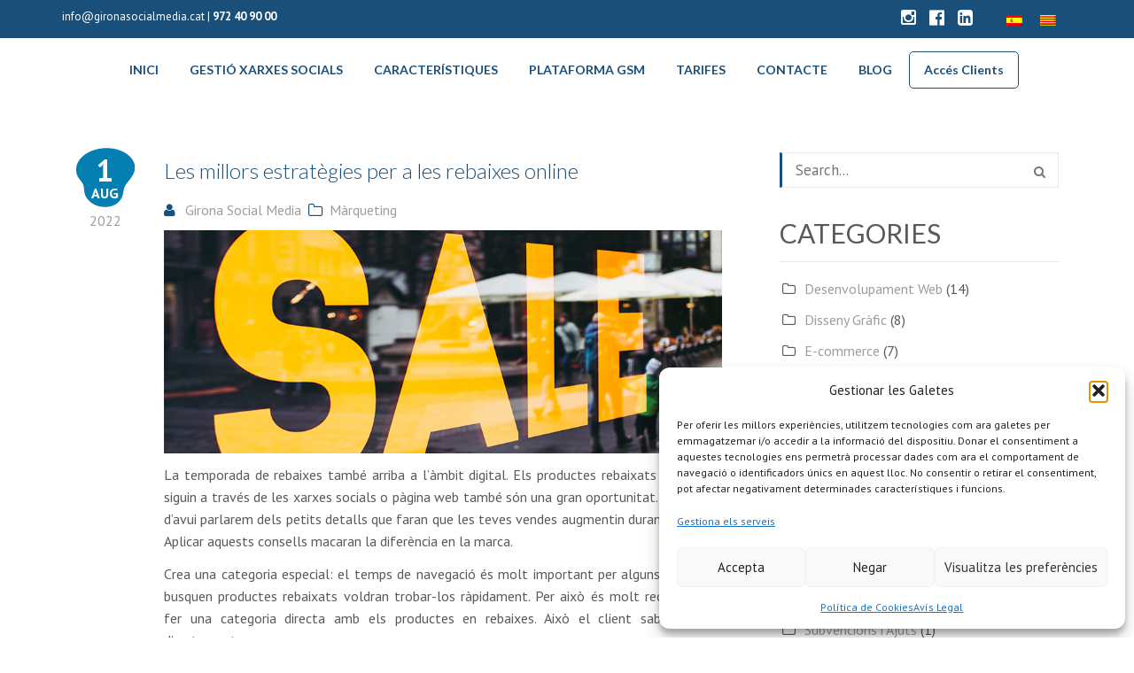

--- FILE ---
content_type: text/html; charset=UTF-8
request_url: https://www.gironasocialmedia.cat/les-millors-estrategies-per-a-les-rebaixes-online/
body_size: 19589
content:
<!DOCTYPE html>
<!--[if IE 6]><html class="ie ie6 no-js" lang="ca"><![endif]-->
<!--[if IE 7]><html class="ie ie7 no-js" lang="ca"><![endif]-->
<!--[if IE 8]><html class="ie ie8 no-js" lang="ca"><![endif]-->
<!--[if !(IE 7) | !(IE 8) ]><!-->
<html class="no-js" lang="ca">
<head>
	<!-- WordPress header -->
	<meta http-equiv="Content-Type" content="text/html; charset=UTF-8">
			<meta name="viewport" content="width=device-width, initial-scale=1.0, maximum-scale=1, user-scalable=no" />
	
	<!-- Startuply favicon -->
		<link rel="shortcut icon" href="https://gironasocialmedia.cat/wp-content/uploads/2016/05/girona-social-media-icon.png">

	<!-- Wordpress head functions -->
	<meta name='robots' content='index, follow, max-image-preview:large, max-snippet:-1, max-video-preview:-1' />
	<style>img:is([sizes="auto" i], [sizes^="auto," i]) { contain-intrinsic-size: 3000px 1500px }</style>
	<link rel="alternate" hreflang="es" href="https://www.gironasocialmedia.cat/es/las-mejores-estrategias-para-las-rebajas-online/" />
<link rel="alternate" hreflang="ca" href="https://www.gironasocialmedia.cat/les-millors-estrategies-per-a-les-rebaixes-online/" />
<link rel="alternate" hreflang="x-default" href="https://www.gironasocialmedia.cat/les-millors-estrategies-per-a-les-rebaixes-online/" />

<!-- Google Tag Manager for WordPress by gtm4wp.com -->
<script data-cfasync="false" data-pagespeed-no-defer>
	var gtm4wp_datalayer_name = "dataLayer";
	var dataLayer = dataLayer || [];
</script>
<!-- End Google Tag Manager for WordPress by gtm4wp.com -->
	<!-- This site is optimized with the Yoast SEO plugin v26.3 - https://yoast.com/wordpress/plugins/seo/ -->
	<title>Les millors estratègies per a les rebaixes online - Girona Social Media</title>
	<link rel="canonical" href="https://www.gironasocialmedia.cat/les-millors-estrategies-per-a-les-rebaixes-online/" />
	<meta property="og:locale" content="ca_ES" />
	<meta property="og:type" content="article" />
	<meta property="og:title" content="Les millors estratègies per a les rebaixes online - Girona Social Media" />
	<meta property="og:description" content="La temporada de rebaixes també arriba a l&#8217;àmbit digital. Els productes rebaixats en línia ja siguin a través de les xarxes socials o pàgina web també són una gran oportunitat. En el blog d&#8217;avui parlarem dels petits detalls [&hellip;]" />
	<meta property="og:url" content="https://www.gironasocialmedia.cat/les-millors-estrategies-per-a-les-rebaixes-online/" />
	<meta property="og:site_name" content="Girona Social Media" />
	<meta property="article:publisher" content="https://www.facebook.com/gironasocialmedia/?fref=ts" />
	<meta property="article:published_time" content="2022-08-01T16:19:40+00:00" />
	<meta property="article:modified_time" content="2022-08-04T16:20:18+00:00" />
	<meta property="og:image" content="https://www.gironasocialmedia.cat/wp-content/uploads/2022/08/eimg_plantilla.jpg" />
	<meta property="og:image:width" content="900" />
	<meta property="og:image:height" content="360" />
	<meta property="og:image:type" content="image/jpeg" />
	<meta name="author" content="Girona Social Media" />
	<meta name="twitter:card" content="summary_large_image" />
	<meta name="twitter:creator" content="@GiroSocialMedia" />
	<meta name="twitter:site" content="@GiroSocialMedia" />
	<meta name="twitter:label1" content="Escrit per" />
	<meta name="twitter:data1" content="Girona Social Media" />
	<meta name="twitter:label2" content="Temps estimat de lectura" />
	<meta name="twitter:data2" content="2 minuts" />
	<script type="application/ld+json" class="yoast-schema-graph">{"@context":"https://schema.org","@graph":[{"@type":"WebPage","@id":"https://www.gironasocialmedia.cat/les-millors-estrategies-per-a-les-rebaixes-online/","url":"https://www.gironasocialmedia.cat/les-millors-estrategies-per-a-les-rebaixes-online/","name":"Les millors estratègies per a les rebaixes online - Girona Social Media","isPartOf":{"@id":"https://www.gironasocialmedia.cat/#website"},"primaryImageOfPage":{"@id":"https://www.gironasocialmedia.cat/les-millors-estrategies-per-a-les-rebaixes-online/#primaryimage"},"image":{"@id":"https://www.gironasocialmedia.cat/les-millors-estrategies-per-a-les-rebaixes-online/#primaryimage"},"thumbnailUrl":"https://www.gironasocialmedia.cat/wp-content/uploads/2022/08/eimg_plantilla.jpg","datePublished":"2022-08-01T16:19:40+00:00","dateModified":"2022-08-04T16:20:18+00:00","author":{"@id":"https://www.gironasocialmedia.cat/#/schema/person/f16a718d336893115bf06ec09a6bc019"},"breadcrumb":{"@id":"https://www.gironasocialmedia.cat/les-millors-estrategies-per-a-les-rebaixes-online/#breadcrumb"},"inLanguage":"ca","potentialAction":[{"@type":"ReadAction","target":["https://www.gironasocialmedia.cat/les-millors-estrategies-per-a-les-rebaixes-online/"]}]},{"@type":"ImageObject","inLanguage":"ca","@id":"https://www.gironasocialmedia.cat/les-millors-estrategies-per-a-les-rebaixes-online/#primaryimage","url":"https://www.gironasocialmedia.cat/wp-content/uploads/2022/08/eimg_plantilla.jpg","contentUrl":"https://www.gironasocialmedia.cat/wp-content/uploads/2022/08/eimg_plantilla.jpg","width":900,"height":360},{"@type":"BreadcrumbList","@id":"https://www.gironasocialmedia.cat/les-millors-estrategies-per-a-les-rebaixes-online/#breadcrumb","itemListElement":[{"@type":"ListItem","position":1,"name":"Inici","item":"https://www.gironasocialmedia.cat/"},{"@type":"ListItem","position":2,"name":"Blog","item":"https://www.gironasocialmedia.cat/blog-de-noticies/"},{"@type":"ListItem","position":3,"name":"Les millors estratègies per a les rebaixes online"}]},{"@type":"WebSite","@id":"https://www.gironasocialmedia.cat/#website","url":"https://www.gironasocialmedia.cat/","name":"Girona Social Media","description":"Girona Social Media","potentialAction":[{"@type":"SearchAction","target":{"@type":"EntryPoint","urlTemplate":"https://www.gironasocialmedia.cat/?s={search_term_string}"},"query-input":{"@type":"PropertyValueSpecification","valueRequired":true,"valueName":"search_term_string"}}],"inLanguage":"ca"},{"@type":"Person","@id":"https://www.gironasocialmedia.cat/#/schema/person/f16a718d336893115bf06ec09a6bc019","name":"Girona Social Media","image":{"@type":"ImageObject","inLanguage":"ca","@id":"https://www.gironasocialmedia.cat/#/schema/person/image/","url":"https://secure.gravatar.com/avatar/83a823af7034438057ece4a1056870a96b8f667b8ac02e6b2f63491a8bc6ee79?s=96&d=mm&r=g","contentUrl":"https://secure.gravatar.com/avatar/83a823af7034438057ece4a1056870a96b8f667b8ac02e6b2f63491a8bc6ee79?s=96&d=mm&r=g","caption":"Girona Social Media"},"url":"https://www.gironasocialmedia.cat/author/gestor/"}]}</script>
	<!-- / Yoast SEO plugin. -->


<link rel='dns-prefetch' href='//www.googletagmanager.com' />
<link rel='dns-prefetch' href='//fonts.googleapis.com' />
<link rel="alternate" type="application/rss+xml" title="Girona Social Media &raquo; Canal d&#039;informació" href="https://www.gironasocialmedia.cat/feed/" />
<link rel="alternate" type="application/rss+xml" title="Girona Social Media &raquo; Canal dels comentaris" href="https://www.gironasocialmedia.cat/comments/feed/" />
<link rel="alternate" type="application/rss+xml" title="Girona Social Media &raquo; Les millors estratègies per a les rebaixes online Canal dels comentaris" href="https://www.gironasocialmedia.cat/les-millors-estrategies-per-a-les-rebaixes-online/feed/" />
<script type="text/javascript">
/* <![CDATA[ */
window._wpemojiSettings = {"baseUrl":"https:\/\/s.w.org\/images\/core\/emoji\/16.0.1\/72x72\/","ext":".png","svgUrl":"https:\/\/s.w.org\/images\/core\/emoji\/16.0.1\/svg\/","svgExt":".svg","source":{"concatemoji":"https:\/\/www.gironasocialmedia.cat\/wp-includes\/js\/wp-emoji-release.min.js?ver=9651149a3ebdf2046b45a7aca8e76ffd"}};
/*! This file is auto-generated */
!function(s,n){var o,i,e;function c(e){try{var t={supportTests:e,timestamp:(new Date).valueOf()};sessionStorage.setItem(o,JSON.stringify(t))}catch(e){}}function p(e,t,n){e.clearRect(0,0,e.canvas.width,e.canvas.height),e.fillText(t,0,0);var t=new Uint32Array(e.getImageData(0,0,e.canvas.width,e.canvas.height).data),a=(e.clearRect(0,0,e.canvas.width,e.canvas.height),e.fillText(n,0,0),new Uint32Array(e.getImageData(0,0,e.canvas.width,e.canvas.height).data));return t.every(function(e,t){return e===a[t]})}function u(e,t){e.clearRect(0,0,e.canvas.width,e.canvas.height),e.fillText(t,0,0);for(var n=e.getImageData(16,16,1,1),a=0;a<n.data.length;a++)if(0!==n.data[a])return!1;return!0}function f(e,t,n,a){switch(t){case"flag":return n(e,"\ud83c\udff3\ufe0f\u200d\u26a7\ufe0f","\ud83c\udff3\ufe0f\u200b\u26a7\ufe0f")?!1:!n(e,"\ud83c\udde8\ud83c\uddf6","\ud83c\udde8\u200b\ud83c\uddf6")&&!n(e,"\ud83c\udff4\udb40\udc67\udb40\udc62\udb40\udc65\udb40\udc6e\udb40\udc67\udb40\udc7f","\ud83c\udff4\u200b\udb40\udc67\u200b\udb40\udc62\u200b\udb40\udc65\u200b\udb40\udc6e\u200b\udb40\udc67\u200b\udb40\udc7f");case"emoji":return!a(e,"\ud83e\udedf")}return!1}function g(e,t,n,a){var r="undefined"!=typeof WorkerGlobalScope&&self instanceof WorkerGlobalScope?new OffscreenCanvas(300,150):s.createElement("canvas"),o=r.getContext("2d",{willReadFrequently:!0}),i=(o.textBaseline="top",o.font="600 32px Arial",{});return e.forEach(function(e){i[e]=t(o,e,n,a)}),i}function t(e){var t=s.createElement("script");t.src=e,t.defer=!0,s.head.appendChild(t)}"undefined"!=typeof Promise&&(o="wpEmojiSettingsSupports",i=["flag","emoji"],n.supports={everything:!0,everythingExceptFlag:!0},e=new Promise(function(e){s.addEventListener("DOMContentLoaded",e,{once:!0})}),new Promise(function(t){var n=function(){try{var e=JSON.parse(sessionStorage.getItem(o));if("object"==typeof e&&"number"==typeof e.timestamp&&(new Date).valueOf()<e.timestamp+604800&&"object"==typeof e.supportTests)return e.supportTests}catch(e){}return null}();if(!n){if("undefined"!=typeof Worker&&"undefined"!=typeof OffscreenCanvas&&"undefined"!=typeof URL&&URL.createObjectURL&&"undefined"!=typeof Blob)try{var e="postMessage("+g.toString()+"("+[JSON.stringify(i),f.toString(),p.toString(),u.toString()].join(",")+"));",a=new Blob([e],{type:"text/javascript"}),r=new Worker(URL.createObjectURL(a),{name:"wpTestEmojiSupports"});return void(r.onmessage=function(e){c(n=e.data),r.terminate(),t(n)})}catch(e){}c(n=g(i,f,p,u))}t(n)}).then(function(e){for(var t in e)n.supports[t]=e[t],n.supports.everything=n.supports.everything&&n.supports[t],"flag"!==t&&(n.supports.everythingExceptFlag=n.supports.everythingExceptFlag&&n.supports[t]);n.supports.everythingExceptFlag=n.supports.everythingExceptFlag&&!n.supports.flag,n.DOMReady=!1,n.readyCallback=function(){n.DOMReady=!0}}).then(function(){return e}).then(function(){var e;n.supports.everything||(n.readyCallback(),(e=n.source||{}).concatemoji?t(e.concatemoji):e.wpemoji&&e.twemoji&&(t(e.twemoji),t(e.wpemoji)))}))}((window,document),window._wpemojiSettings);
/* ]]> */
</script>
<link rel='stylesheet' id='startuply_lineicons_1-css' href='https://www.gironasocialmedia.cat/wp-content/themes/girona-social-media/fonts/LineIcons/font-lineicons.css?ver=5.1.1' type='text/css' media='screen' />
<style id='wp-emoji-styles-inline-css' type='text/css'>

	img.wp-smiley, img.emoji {
		display: inline !important;
		border: none !important;
		box-shadow: none !important;
		height: 1em !important;
		width: 1em !important;
		margin: 0 0.07em !important;
		vertical-align: -0.1em !important;
		background: none !important;
		padding: 0 !important;
	}
</style>
<link rel='stylesheet' id='wp-block-library-css' href='https://www.gironasocialmedia.cat/wp-includes/css/dist/block-library/style.min.css?ver=9651149a3ebdf2046b45a7aca8e76ffd' type='text/css' media='all' />
<style id='classic-theme-styles-inline-css' type='text/css'>
/*! This file is auto-generated */
.wp-block-button__link{color:#fff;background-color:#32373c;border-radius:9999px;box-shadow:none;text-decoration:none;padding:calc(.667em + 2px) calc(1.333em + 2px);font-size:1.125em}.wp-block-file__button{background:#32373c;color:#fff;text-decoration:none}
</style>
<style id='global-styles-inline-css' type='text/css'>
:root{--wp--preset--aspect-ratio--square: 1;--wp--preset--aspect-ratio--4-3: 4/3;--wp--preset--aspect-ratio--3-4: 3/4;--wp--preset--aspect-ratio--3-2: 3/2;--wp--preset--aspect-ratio--2-3: 2/3;--wp--preset--aspect-ratio--16-9: 16/9;--wp--preset--aspect-ratio--9-16: 9/16;--wp--preset--color--black: #000000;--wp--preset--color--cyan-bluish-gray: #abb8c3;--wp--preset--color--white: #ffffff;--wp--preset--color--pale-pink: #f78da7;--wp--preset--color--vivid-red: #cf2e2e;--wp--preset--color--luminous-vivid-orange: #ff6900;--wp--preset--color--luminous-vivid-amber: #fcb900;--wp--preset--color--light-green-cyan: #7bdcb5;--wp--preset--color--vivid-green-cyan: #00d084;--wp--preset--color--pale-cyan-blue: #8ed1fc;--wp--preset--color--vivid-cyan-blue: #0693e3;--wp--preset--color--vivid-purple: #9b51e0;--wp--preset--gradient--vivid-cyan-blue-to-vivid-purple: linear-gradient(135deg,rgba(6,147,227,1) 0%,rgb(155,81,224) 100%);--wp--preset--gradient--light-green-cyan-to-vivid-green-cyan: linear-gradient(135deg,rgb(122,220,180) 0%,rgb(0,208,130) 100%);--wp--preset--gradient--luminous-vivid-amber-to-luminous-vivid-orange: linear-gradient(135deg,rgba(252,185,0,1) 0%,rgba(255,105,0,1) 100%);--wp--preset--gradient--luminous-vivid-orange-to-vivid-red: linear-gradient(135deg,rgba(255,105,0,1) 0%,rgb(207,46,46) 100%);--wp--preset--gradient--very-light-gray-to-cyan-bluish-gray: linear-gradient(135deg,rgb(238,238,238) 0%,rgb(169,184,195) 100%);--wp--preset--gradient--cool-to-warm-spectrum: linear-gradient(135deg,rgb(74,234,220) 0%,rgb(151,120,209) 20%,rgb(207,42,186) 40%,rgb(238,44,130) 60%,rgb(251,105,98) 80%,rgb(254,248,76) 100%);--wp--preset--gradient--blush-light-purple: linear-gradient(135deg,rgb(255,206,236) 0%,rgb(152,150,240) 100%);--wp--preset--gradient--blush-bordeaux: linear-gradient(135deg,rgb(254,205,165) 0%,rgb(254,45,45) 50%,rgb(107,0,62) 100%);--wp--preset--gradient--luminous-dusk: linear-gradient(135deg,rgb(255,203,112) 0%,rgb(199,81,192) 50%,rgb(65,88,208) 100%);--wp--preset--gradient--pale-ocean: linear-gradient(135deg,rgb(255,245,203) 0%,rgb(182,227,212) 50%,rgb(51,167,181) 100%);--wp--preset--gradient--electric-grass: linear-gradient(135deg,rgb(202,248,128) 0%,rgb(113,206,126) 100%);--wp--preset--gradient--midnight: linear-gradient(135deg,rgb(2,3,129) 0%,rgb(40,116,252) 100%);--wp--preset--font-size--small: 13px;--wp--preset--font-size--medium: 20px;--wp--preset--font-size--large: 36px;--wp--preset--font-size--x-large: 42px;--wp--preset--spacing--20: 0.44rem;--wp--preset--spacing--30: 0.67rem;--wp--preset--spacing--40: 1rem;--wp--preset--spacing--50: 1.5rem;--wp--preset--spacing--60: 2.25rem;--wp--preset--spacing--70: 3.38rem;--wp--preset--spacing--80: 5.06rem;--wp--preset--shadow--natural: 6px 6px 9px rgba(0, 0, 0, 0.2);--wp--preset--shadow--deep: 12px 12px 50px rgba(0, 0, 0, 0.4);--wp--preset--shadow--sharp: 6px 6px 0px rgba(0, 0, 0, 0.2);--wp--preset--shadow--outlined: 6px 6px 0px -3px rgba(255, 255, 255, 1), 6px 6px rgba(0, 0, 0, 1);--wp--preset--shadow--crisp: 6px 6px 0px rgba(0, 0, 0, 1);}:where(.is-layout-flex){gap: 0.5em;}:where(.is-layout-grid){gap: 0.5em;}body .is-layout-flex{display: flex;}.is-layout-flex{flex-wrap: wrap;align-items: center;}.is-layout-flex > :is(*, div){margin: 0;}body .is-layout-grid{display: grid;}.is-layout-grid > :is(*, div){margin: 0;}:where(.wp-block-columns.is-layout-flex){gap: 2em;}:where(.wp-block-columns.is-layout-grid){gap: 2em;}:where(.wp-block-post-template.is-layout-flex){gap: 1.25em;}:where(.wp-block-post-template.is-layout-grid){gap: 1.25em;}.has-black-color{color: var(--wp--preset--color--black) !important;}.has-cyan-bluish-gray-color{color: var(--wp--preset--color--cyan-bluish-gray) !important;}.has-white-color{color: var(--wp--preset--color--white) !important;}.has-pale-pink-color{color: var(--wp--preset--color--pale-pink) !important;}.has-vivid-red-color{color: var(--wp--preset--color--vivid-red) !important;}.has-luminous-vivid-orange-color{color: var(--wp--preset--color--luminous-vivid-orange) !important;}.has-luminous-vivid-amber-color{color: var(--wp--preset--color--luminous-vivid-amber) !important;}.has-light-green-cyan-color{color: var(--wp--preset--color--light-green-cyan) !important;}.has-vivid-green-cyan-color{color: var(--wp--preset--color--vivid-green-cyan) !important;}.has-pale-cyan-blue-color{color: var(--wp--preset--color--pale-cyan-blue) !important;}.has-vivid-cyan-blue-color{color: var(--wp--preset--color--vivid-cyan-blue) !important;}.has-vivid-purple-color{color: var(--wp--preset--color--vivid-purple) !important;}.has-black-background-color{background-color: var(--wp--preset--color--black) !important;}.has-cyan-bluish-gray-background-color{background-color: var(--wp--preset--color--cyan-bluish-gray) !important;}.has-white-background-color{background-color: var(--wp--preset--color--white) !important;}.has-pale-pink-background-color{background-color: var(--wp--preset--color--pale-pink) !important;}.has-vivid-red-background-color{background-color: var(--wp--preset--color--vivid-red) !important;}.has-luminous-vivid-orange-background-color{background-color: var(--wp--preset--color--luminous-vivid-orange) !important;}.has-luminous-vivid-amber-background-color{background-color: var(--wp--preset--color--luminous-vivid-amber) !important;}.has-light-green-cyan-background-color{background-color: var(--wp--preset--color--light-green-cyan) !important;}.has-vivid-green-cyan-background-color{background-color: var(--wp--preset--color--vivid-green-cyan) !important;}.has-pale-cyan-blue-background-color{background-color: var(--wp--preset--color--pale-cyan-blue) !important;}.has-vivid-cyan-blue-background-color{background-color: var(--wp--preset--color--vivid-cyan-blue) !important;}.has-vivid-purple-background-color{background-color: var(--wp--preset--color--vivid-purple) !important;}.has-black-border-color{border-color: var(--wp--preset--color--black) !important;}.has-cyan-bluish-gray-border-color{border-color: var(--wp--preset--color--cyan-bluish-gray) !important;}.has-white-border-color{border-color: var(--wp--preset--color--white) !important;}.has-pale-pink-border-color{border-color: var(--wp--preset--color--pale-pink) !important;}.has-vivid-red-border-color{border-color: var(--wp--preset--color--vivid-red) !important;}.has-luminous-vivid-orange-border-color{border-color: var(--wp--preset--color--luminous-vivid-orange) !important;}.has-luminous-vivid-amber-border-color{border-color: var(--wp--preset--color--luminous-vivid-amber) !important;}.has-light-green-cyan-border-color{border-color: var(--wp--preset--color--light-green-cyan) !important;}.has-vivid-green-cyan-border-color{border-color: var(--wp--preset--color--vivid-green-cyan) !important;}.has-pale-cyan-blue-border-color{border-color: var(--wp--preset--color--pale-cyan-blue) !important;}.has-vivid-cyan-blue-border-color{border-color: var(--wp--preset--color--vivid-cyan-blue) !important;}.has-vivid-purple-border-color{border-color: var(--wp--preset--color--vivid-purple) !important;}.has-vivid-cyan-blue-to-vivid-purple-gradient-background{background: var(--wp--preset--gradient--vivid-cyan-blue-to-vivid-purple) !important;}.has-light-green-cyan-to-vivid-green-cyan-gradient-background{background: var(--wp--preset--gradient--light-green-cyan-to-vivid-green-cyan) !important;}.has-luminous-vivid-amber-to-luminous-vivid-orange-gradient-background{background: var(--wp--preset--gradient--luminous-vivid-amber-to-luminous-vivid-orange) !important;}.has-luminous-vivid-orange-to-vivid-red-gradient-background{background: var(--wp--preset--gradient--luminous-vivid-orange-to-vivid-red) !important;}.has-very-light-gray-to-cyan-bluish-gray-gradient-background{background: var(--wp--preset--gradient--very-light-gray-to-cyan-bluish-gray) !important;}.has-cool-to-warm-spectrum-gradient-background{background: var(--wp--preset--gradient--cool-to-warm-spectrum) !important;}.has-blush-light-purple-gradient-background{background: var(--wp--preset--gradient--blush-light-purple) !important;}.has-blush-bordeaux-gradient-background{background: var(--wp--preset--gradient--blush-bordeaux) !important;}.has-luminous-dusk-gradient-background{background: var(--wp--preset--gradient--luminous-dusk) !important;}.has-pale-ocean-gradient-background{background: var(--wp--preset--gradient--pale-ocean) !important;}.has-electric-grass-gradient-background{background: var(--wp--preset--gradient--electric-grass) !important;}.has-midnight-gradient-background{background: var(--wp--preset--gradient--midnight) !important;}.has-small-font-size{font-size: var(--wp--preset--font-size--small) !important;}.has-medium-font-size{font-size: var(--wp--preset--font-size--medium) !important;}.has-large-font-size{font-size: var(--wp--preset--font-size--large) !important;}.has-x-large-font-size{font-size: var(--wp--preset--font-size--x-large) !important;}
:where(.wp-block-post-template.is-layout-flex){gap: 1.25em;}:where(.wp-block-post-template.is-layout-grid){gap: 1.25em;}
:where(.wp-block-columns.is-layout-flex){gap: 2em;}:where(.wp-block-columns.is-layout-grid){gap: 2em;}
:root :where(.wp-block-pullquote){font-size: 1.5em;line-height: 1.6;}
</style>
<link rel='stylesheet' id='contact-form-7-css' href='https://www.gironasocialmedia.cat/wp-content/plugins/contact-form-7/includes/css/styles.css?ver=6.1.3' type='text/css' media='all' />
<link rel='stylesheet' id='wpa-css-css' href='https://www.gironasocialmedia.cat/wp-content/plugins/honeypot/includes/css/wpa.css?ver=2.3.04' type='text/css' media='all' />
<link rel='stylesheet' id='video_popup_close_icon-css' href='https://www.gironasocialmedia.cat/wp-content/plugins/video-popup/css/vp-close-icon/close-button-icon.css?ver=1763252218' type='text/css' media='all' />
<link rel='stylesheet' id='oba_youtubepopup_css-css' href='https://www.gironasocialmedia.cat/wp-content/plugins/video-popup/css/YouTubePopUp.css?ver=1763252218' type='text/css' media='all' />
<link rel='stylesheet' id='wpml-legacy-horizontal-list-0-css' href='https://www.gironasocialmedia.cat/wp-content/plugins/sitepress-multilingual-cms/templates/language-switchers/legacy-list-horizontal/style.min.css?ver=1' type='text/css' media='all' />
<style id='wpml-legacy-horizontal-list-0-inline-css' type='text/css'>
.wpml-ls-statics-shortcode_actions{background-color:#ffffff;}.wpml-ls-statics-shortcode_actions, .wpml-ls-statics-shortcode_actions .wpml-ls-sub-menu, .wpml-ls-statics-shortcode_actions a {border-color:#cdcdcd;}.wpml-ls-statics-shortcode_actions a, .wpml-ls-statics-shortcode_actions .wpml-ls-sub-menu a, .wpml-ls-statics-shortcode_actions .wpml-ls-sub-menu a:link, .wpml-ls-statics-shortcode_actions li:not(.wpml-ls-current-language) .wpml-ls-link, .wpml-ls-statics-shortcode_actions li:not(.wpml-ls-current-language) .wpml-ls-link:link {color:#444444;background-color:#ffffff;}.wpml-ls-statics-shortcode_actions .wpml-ls-sub-menu a:hover,.wpml-ls-statics-shortcode_actions .wpml-ls-sub-menu a:focus, .wpml-ls-statics-shortcode_actions .wpml-ls-sub-menu a:link:hover, .wpml-ls-statics-shortcode_actions .wpml-ls-sub-menu a:link:focus {color:#000000;background-color:#eeeeee;}.wpml-ls-statics-shortcode_actions .wpml-ls-current-language > a {color:#444444;background-color:#ffffff;}.wpml-ls-statics-shortcode_actions .wpml-ls-current-language:hover>a, .wpml-ls-statics-shortcode_actions .wpml-ls-current-language>a:focus {color:#000000;background-color:#eeeeee;}
</style>
<link rel='stylesheet' id='cmplz-general-css' href='https://www.gironasocialmedia.cat/wp-content/plugins/complianz-gdpr/assets/css/cookieblocker.min.css?ver=1762938885' type='text/css' media='all' />
<link rel='stylesheet' id='prettyphoto-css' href='https://www.gironasocialmedia.cat/wp-content/plugins/js_composer_/assets/lib/prettyphoto/css/prettyPhoto.min.css?ver=5.1.1' type='text/css' media='all' />
<link rel='stylesheet' id='js_composer_front-css' href='https://www.gironasocialmedia.cat/wp-content/plugins/js_composer_/assets/css/js_composer.min.css?ver=5.1.1' type='text/css' media='all' />
<link rel='stylesheet' id='bootstrap-css' href='https://www.gironasocialmedia.cat/wp-content/themes/girona-social-media/css/lib/bootstrap.min.css?ver=9651149a3ebdf2046b45a7aca8e76ffd' type='text/css' media='all' />
<link rel='stylesheet' id='custom_animate-css' href='https://www.gironasocialmedia.cat/wp-content/themes/girona-social-media/css/animate.css?ver=9651149a3ebdf2046b45a7aca8e76ffd' type='text/css' media='all' />
<link rel='stylesheet' id='custom_prettyphoto-css' href='https://www.gironasocialmedia.cat/wp-content/themes/girona-social-media/css/lib/prettyPhoto.css?ver=9651149a3ebdf2046b45a7aca8e76ffd' type='text/css' media='all' />
<link rel='stylesheet' id='revolution-css' href='https://www.gironasocialmedia.cat/wp-content/themes/girona-social-media/css/revolution-styles.css?ver=9651149a3ebdf2046b45a7aca8e76ffd' type='text/css' media='all' />
<link rel='stylesheet' id='startuply_custom-css' href='https://www.gironasocialmedia.cat/wp-content/themes/girona-social-media%20child/style.css?ver=9651149a3ebdf2046b45a7aca8e76ffd' type='text/css' media='all' />
<link rel='stylesheet' id='startuply_option-css' href='https://www.gironasocialmedia.cat/wp-content/themes/girona-social-media/cache/theme-options.css?ver=9651149a3ebdf2046b45a7aca8e76ffd' type='text/css' media='all' />
<link rel='stylesheet' id='startuply_ptsans-css' href='https://fonts.googleapis.com/css?family=PT+Sans%3A400%2C700%2C400italic%2C700italic&#038;subset=latin%2Ccyrillic-ext%2Clatin-ext%2Ccyrillic&#038;ver=9651149a3ebdf2046b45a7aca8e76ffd' type='text/css' media='all' />
<link rel='stylesheet' id='startuply_lato-css' href='https://fonts.googleapis.com/css?family=Lato%3A100%2C300%2C400%2C700%2C900%2C100italic%2C300italic%2C400italic%2C700italic%2C900italic&#038;ver=9651149a3ebdf2046b45a7aca8e76ffd' type='text/css' media='all' />
<link rel='stylesheet' id='startuply_fontawesome-css' href='https://www.gironasocialmedia.cat/wp-content/themes/girona-social-media/fonts/FontAwesome/font-awesome.min.css?ver=9651149a3ebdf2046b45a7aca8e76ffd' type='text/css' media='all' />
<link rel='stylesheet' id='startuply_lineicons-css' href='https://www.gironasocialmedia.cat/wp-content/themes/girona-social-media/fonts/LineIcons/font-lineicons.css?ver=9651149a3ebdf2046b45a7aca8e76ffd' type='text/css' media='all' />
<script type="text/javascript" src="https://www.gironasocialmedia.cat/wp-includes/js/jquery/jquery.min.js?ver=3.7.1" id="jquery-core-js"></script>
<script type="text/javascript" src="https://www.gironasocialmedia.cat/wp-includes/js/jquery/jquery-migrate.min.js?ver=3.4.1" id="jquery-migrate-js"></script>
<script type="text/javascript" src="https://www.gironasocialmedia.cat/wp-content/plugins/video-popup/js/YouTubePopUp.jquery.js?ver=1763252218" id="oba_youtubepopup_plugin-js"></script>
<script type="text/javascript" src="https://www.gironasocialmedia.cat/wp-content/plugins/video-popup/js/YouTubePopUp.js?ver=1763252218" id="oba_youtubepopup_activate-js"></script>

<!-- Google tag (gtag.js) snippet added by Site Kit -->
<!-- Google Analytics snippet added by Site Kit -->
<script type="text/javascript" src="https://www.googletagmanager.com/gtag/js?id=G-44W877PCTB" id="google_gtagjs-js" async></script>
<script type="text/javascript" id="google_gtagjs-js-after">
/* <![CDATA[ */
window.dataLayer = window.dataLayer || [];function gtag(){dataLayer.push(arguments);}
gtag("set","linker",{"domains":["www.gironasocialmedia.cat"]});
gtag("js", new Date());
gtag("set", "developer_id.dZTNiMT", true);
gtag("config", "G-44W877PCTB");
/* ]]> */
</script>
<link rel="https://api.w.org/" href="https://www.gironasocialmedia.cat/wp-json/" /><link rel="alternate" title="JSON" type="application/json" href="https://www.gironasocialmedia.cat/wp-json/wp/v2/posts/6983" /><link rel="EditURI" type="application/rsd+xml" title="RSD" href="https://www.gironasocialmedia.cat/xmlrpc.php?rsd" />

<link rel='shortlink' href='https://www.gironasocialmedia.cat/?p=6983' />
<link rel="alternate" title="oEmbed (JSON)" type="application/json+oembed" href="https://www.gironasocialmedia.cat/wp-json/oembed/1.0/embed?url=https%3A%2F%2Fwww.gironasocialmedia.cat%2Fles-millors-estrategies-per-a-les-rebaixes-online%2F" />
<link rel="alternate" title="oEmbed (XML)" type="text/xml+oembed" href="https://www.gironasocialmedia.cat/wp-json/oembed/1.0/embed?url=https%3A%2F%2Fwww.gironasocialmedia.cat%2Fles-millors-estrategies-per-a-les-rebaixes-online%2F&#038;format=xml" />
<meta name="generator" content="WPML ver:4.8.5 stt:8,2;" />
<meta name="generator" content="Site Kit by Google 1.165.0" />		<script type='text/javascript'>
			var video_popup_unprm_general_settings = {
    			'unprm_r_border': ''
			};
		</script>
	<script type="text/javascript">
(function(url){
	if(/(?:Chrome\/26\.0\.1410\.63 Safari\/537\.31|WordfenceTestMonBot)/.test(navigator.userAgent)){ return; }
	var addEvent = function(evt, handler) {
		if (window.addEventListener) {
			document.addEventListener(evt, handler, false);
		} else if (window.attachEvent) {
			document.attachEvent('on' + evt, handler);
		}
	};
	var removeEvent = function(evt, handler) {
		if (window.removeEventListener) {
			document.removeEventListener(evt, handler, false);
		} else if (window.detachEvent) {
			document.detachEvent('on' + evt, handler);
		}
	};
	var evts = 'contextmenu dblclick drag dragend dragenter dragleave dragover dragstart drop keydown keypress keyup mousedown mousemove mouseout mouseover mouseup mousewheel scroll'.split(' ');
	var logHuman = function() {
		if (window.wfLogHumanRan) { return; }
		window.wfLogHumanRan = true;
		var wfscr = document.createElement('script');
		wfscr.type = 'text/javascript';
		wfscr.async = true;
		wfscr.src = url + '&r=' + Math.random();
		(document.getElementsByTagName('head')[0]||document.getElementsByTagName('body')[0]).appendChild(wfscr);
		for (var i = 0; i < evts.length; i++) {
			removeEvent(evts[i], logHuman);
		}
	};
	for (var i = 0; i < evts.length; i++) {
		addEvent(evts[i], logHuman);
	}
})('//www.gironasocialmedia.cat/?wordfence_lh=1&hid=E8184F0D4EE9C46CB1B7C7C0508AF522');
</script>			<style>.cmplz-hidden {
					display: none !important;
				}</style>
<!-- Google Tag Manager for WordPress by gtm4wp.com -->
<!-- GTM Container placement set to off -->
<script data-cfasync="false" data-pagespeed-no-defer type="text/javascript">
	var dataLayer_content = {"pagePostType":"post","pagePostType2":"single-post","pageCategory":["marqueting"],"pagePostAuthor":"Girona Social Media"};
	dataLayer.push( dataLayer_content );
</script>
<script data-cfasync="false" data-pagespeed-no-defer type="text/javascript">
	console.warn && console.warn("[GTM4WP] Google Tag Manager container code placement set to OFF !!!");
	console.warn && console.warn("[GTM4WP] Data layer codes are active but GTM container must be loaded using custom coding !!!");
</script>
<!-- End Google Tag Manager for WordPress by gtm4wp.com --><meta name="generator" content="Powered by Visual Composer - drag and drop page builder for WordPress."/>
<!--[if lte IE 9]><link rel="stylesheet" type="text/css" href="https://www.gironasocialmedia.cat/wp-content/plugins/js_composer_/assets/css/vc_lte_ie9.min.css" media="screen"><![endif]-->		<style type="text/css" id="wp-custom-css">
			div.grecaptcha-badge { display: none !important; }

.navigation-header a, .navigation-header a:hover {
	color: #e7f2f8 !important;
}

.icon-bar.base_clr_bg {
    background-color: #1a4f7a !important;
}

#tarifes img.aligncenter.size-full, #tarifas img.aligncenter.size-full {
    margin-right: 15px;
}

.tariff h2.section-title.text-center {
	color: #1a4f7a !important;
	margin-bottom: 20px;
}

.package-column {
    background: #fff !important;
}

.sub-footer {
    background: rgb(26, 79, 123);
    color: #fff !important;
}

.sub-footer a {
    color: #fff !important;
}

input[type=submit] { float: none !important; }

.navigation-header .navigation-bar > .menu-item:not(.current):not(.featured):not(:hover) > a:not(:active):not(:hover)
{
	
	    color: #1a4f7a !important;
    font-weight: bold !important;
}

.acc_clients a {
   
    border: 1px solid #1a4f7a !important;

}

h1.tit-home
{
	font-size: 38px; 
	font-weight: 400 !important; color: #1a4f7a;
	    margin-top: 0px  !important; 
	    margin-bottom: 5px !important; 
}

.title_ppl h2
{
	display:none;
}

.btn.btn-outline-color:not(:active):not(:hover):not(:focus):not(.selected) {
    background-color: #ffffff78;
	text-align:center;
}


.btn.btn-outline-color {
	max-width:100% !important;
}
/*Media Query Responsive*/
@media (max-width: 767px){
	.vc_row.row-img {
    padding: 0px !important;
    padding-top: 0px !important;
    padding-right: 0px !important;
    padding-bottom: 0px !important;
    padding-left: 0px !important;
}
	
	.imagenes-creatividad .wpb_single_image { display: none !important; }
	
	#sub-footer .col-sm-4 { text-align: center !important; }
	
	.sub-menu .col-sm-6:first-child {
    text-align: center !important;
}
	
	.sub-footer .widget_text {
		line-height: 25px !important;
	}
	
	h1.tit-home { font-size: 30px !important; }
	
	.imagenes-creatividad h3 {
		font-size: 25px !important;
	}
	
	h2.section-title.text-center { font-size: 28px !important; }
	
	#tarifes img.aligncenter.size-full, #tarifas img.aligncenter.size-full {
    margin-right: 5px;
}
	
	.navigation-header .navigation-bar > .menu-item:not(.current):not(.featured):not(:hover) > a:not(:active):not(:hover) {
    color: #fff !important;
    font-weight: bold !important;
}
	.acc_clients a {
    border: 1px solid #fff !important;
}
}

.fixmenu-clone.navigation-header .navigation-bar > .menu-item:not(.current):not(.featured):not(:hover) > a:not(:active):not(:hover) {
    color: #ffffff !important;
}

.wpcf7-form div.wpcf7-response-output {
    color: #46b450 !important;
    border: 2px solid #46b450 !important;
	    margin-top: 25px;

}

aside#socials_sply_widget-3 .widgetBody {
    padding-bottom: 0px !important;
}





div#sub-footer {
    background: #f5f5f5;
    color: rgb(26, 79, 123) !important;
}

div#sub-footer a{
    color: rgb(26, 79, 123) !important;
}



.imgdigi img {
    width: 60%;
}

@media (max-width: 768px) {
.imgdigi img {
    width: 100%;
}
}

.badgePartnerWithoutSpecializations {
    background-repeat: no-repeat;
    background-size: 100% 100%;
    height: 65px !important;
    width: 164px !important;
    margin-top: 20px !important;
}

div#badgeMain {
    margin-left: 29px !important;

}

h4.comments-count {
    display: none !important;
}		</style>
		<noscript><style type="text/css"> .wpb_animate_when_almost_visible { opacity: 1; }</style></noscript>
</head>

<body data-cmplz=2 id="landing-page" class="wp-singular post-template-default single single-post postid-6983 single-format-standard wp-theme-girona-social-media wp-child-theme-girona-social-mediachild wpb-js-composer js-comp-ver-5.1.1 vc_responsive">

	<div id="mask">

			<div class="preloader"><div class="spin base_clr_brd"><div class="clip left"><div class="circle"></div></div><div class="gap"><div class="circle"></div></div><div class="clip right"><div class="circle"></div></div></div></div>
		
	</div>

	<header>

				<div id="sub-menu" class="sub-menu">
			<div class="container">
				<div class="row">
                

				<div class="col-sm-6"><aside id="text-4" class="widget widget_text"><div class="widgetBody clearfix">			<div class="textwidget"><p style="font-size:13px;   padding-top: 6px;"><a href="mailto:info@gironasocialmedia.cat">info@gironasocialmedia.cat</a>  |  <strong>972 40 90 00</strong></p></div>
		</div></aside></div><div class="col-sm-6">
<div class="lang_sel_list_horizontal wpml-ls-statics-shortcode_actions wpml-ls wpml-ls-legacy-list-horizontal" id="lang_sel_list">
	<ul role="menu"><li class="icl-es wpml-ls-slot-shortcode_actions wpml-ls-item wpml-ls-item-es wpml-ls-first-item wpml-ls-item-legacy-list-horizontal" role="none">
				<a href="https://www.gironasocialmedia.cat/es/las-mejores-estrategias-para-las-rebajas-online/" class="wpml-ls-link" role="menuitem"  aria-label="Switch to Spanish" title="Switch to Spanish" >
                                                        <img
            class="wpml-ls-flag iclflag"
            src="https://www.gironasocialmedia.cat/wp-content/plugins/sitepress-multilingual-cms/res/flags/es.png"
            alt="Spanish"
            width=18
            height=12
    /></a>
			</li><li class="icl-ca wpml-ls-slot-shortcode_actions wpml-ls-item wpml-ls-item-ca wpml-ls-current-language wpml-ls-last-item wpml-ls-item-legacy-list-horizontal" role="none">
				<a href="https://www.gironasocialmedia.cat/les-millors-estrategies-per-a-les-rebaixes-online/" class="wpml-ls-link" role="menuitem" >
                                                        <img
            class="wpml-ls-flag iclflag"
            src="https://www.gironasocialmedia.cat/wp-content/plugins/sitepress-multilingual-cms/res/flags/ca.png"
            alt="Català"
            width=18
            height=12
    /></a>
			</li></ul>
</div>
<aside id="socials_sply_widget-2" class="widget widget_socials"><div class="widgetBody clearfix">

		<ul class="list-inline socials">
									<li><a href="https://www.instagram.com/gironasocialmedia/" target="_blank"><span class="icon fa fa-instagram"></span></a></li>
										<li><a href="https://www.facebook.com/gironasocialmedia/?fref=ts" target="_blank"><span class="icon fa fa-facebook-official"></span></a></li>
										<li><a href="https://www.linkedin.com/company/5305923" target="_blank"><span class="icon fa fa-linkedin-square"></span></a></li>
						</ul>


		</div></aside></div>
				</div>


			</div>
		</div>
				<nav class="navigation navigation-header  default" role="navigation">
			<div class="container">
				<div class="navigation-brand">
					<div class="brand-logo">
						<a href="https://www.gironasocialmedia.cat" class="logo">
							<img src="https://gironasocialmedia.cat/wp-content/uploads/2016/05/girona-social-media-icon.png" width="50" height="50" alt="logo" /><img src="https://gironasocialmedia.cat/wp-content/uploads/2015/04/girona-social-media-logo.png" width="150" height="150" alt="logo" class="retina" /><img src="https://gironasocialmedia.cat/wp-content/uploads/2016/05/girona-social-media-icon.png" width="50" height="50" alt="logo" class="sticky-logo"/><img src="https://gironasocialmedia.cat/wp-content/uploads/2015/04/gsm_logo.png" width="150" height="150" alt="logo" class="sticky-logo retina" />						</a>
						<span class="sr-only">Girona Social Media</span>
					</div>
					<button class="navigation-toggle visible-xs" type="button" data-target=".navbar-collapse">
						<span class="icon-bar base_clr_bg"></span>
						<span class="icon-bar base_clr_bg"></span>
						<span class="icon-bar base_clr_bg"></span>
					</button>
				</div>
				<div class="navbar-collapse collapsed">
					<div class="menu-wrapper">
						<!-- Left menu -->
						<div class="menu-principal-container"><ul id="menu-principal" class="navigation-bar navigation-bar-left"><li id="menu-item-4355" class="menu-item menu-item-type-custom menu-item-object-custom menu-item-home menu-item-4355"><a title="INICI" href="https://www.gironasocialmedia.cat/#inici">INICI</a></li>
<li id="menu-item-4105" class="menu-item menu-item-type-custom menu-item-object-custom menu-item-home menu-item-4105"><a title="GESTIÓ XARXES SOCIALS" href="https://www.gironasocialmedia.cat/#gestio-xarxes-socials">GESTIÓ XARXES SOCIALS</a></li>
<li id="menu-item-4106" class="menu-item menu-item-type-custom menu-item-object-custom menu-item-home menu-item-4106"><a title="CARACTERÍSTIQUES" href="https://www.gironasocialmedia.cat/#caracteristiques">CARACTERÍSTIQUES</a></li>
<li id="menu-item-4107" class="menu-item menu-item-type-custom menu-item-object-custom menu-item-home menu-item-4107"><a title="PLATAFORMA GSM" href="https://www.gironasocialmedia.cat/#plataforma-girona-social-media">PLATAFORMA GSM</a></li>
<li id="menu-item-4109" class="menu-item menu-item-type-custom menu-item-object-custom menu-item-home menu-item-4109"><a title="TARIFES" href="https://www.gironasocialmedia.cat/#tarifes">TARIFES</a></li>
<li id="menu-item-4108" class="menu-item menu-item-type-custom menu-item-object-custom menu-item-home menu-item-4108"><a title="CONTACTE" href="https://www.gironasocialmedia.cat/#contacte">CONTACTE</a></li>
<li id="menu-item-4466" class="menu-item menu-item-type-post_type menu-item-object-page current_page_parent menu-item-4466"><a title="Blog" href="https://www.gironasocialmedia.cat/blog-de-noticies/">Blog</a></li>
<li id="menu-item-4388" class="acc_clients menu-item menu-item-type-custom menu-item-object-custom menu-item-4388"><a title="Accés Clients" target="_blank" href="http://app.gironasocialmedia.cat/">Accés Clients</a></li>
</ul></div>						<!-- Right menu -->
						<div class="right-menu-wrap">

						
							
												</div>
					</div>
				</div>
			</div>
		</nav>
	</header>

<div id="main-content">
	<div class="container inner">
		<div class="col-sm-8 blogs">
			<article id="post-6983" class="post-6983 post type-post status-publish format-standard has-post-thumbnail hentry category-marqueting" >

				<header class="entry-header">
					<style type="text/css" data-type="vc_shortcodes-custom-css">.vc_custom_8877157578188{background-color: #ffffff !important;}</style>
		<div id="vsc_row_ktuvbsbxld"  class="  vc_row wpb_row vc_inner vc_row-fluid page-title vc_custom_8877157578188 dark row" style=""  data-token="wHrTJ"><div class="container">
			
	<div class="vc_col-sm-12 wpb_column column_container  ">
		<div class="wpb_wrapper">
			
				<div class="section-wrap "><h2 style=" color: #ffffff;" class="section-title text-center">Les millors estratègies per a les rebaixes online</h2><div class="sub-title text-center"><p class="sub-header" style="">
						
				</p></div></div>
			
		</div> 
	</div> 

		</div></div>
					</header><!-- .entry-header -->

				<div class="post-meta">
					<span class="post-date base_clr_bg sticky-post-date">
												<span class="day">1</span>
						<span class="month">Aug</span>
						<span class="year">2022</span>
					</span>
					<span class="post-author"><i class="fa fa-user"></i> Girona Social Media</span>
					<span class="post-cat"><i class="fa fa-folder-o"></i><a href="https://www.gironasocialmedia.cat/category/marqueting/" rel="category tag">Màrqueting</a></span>
				</div>

				<div class="entry-content">
											<div class="post-thumbnail">
							<img width="900" height="360" src="https://www.gironasocialmedia.cat/wp-content/uploads/2022/08/eimg_plantilla.jpg" class="attachment-post-thumbnail size-post-thumbnail wp-post-image" alt="" decoding="async" fetchpriority="high" srcset="https://www.gironasocialmedia.cat/wp-content/uploads/2022/08/eimg_plantilla.jpg 900w, https://www.gironasocialmedia.cat/wp-content/uploads/2022/08/eimg_plantilla-300x120.jpg 300w, https://www.gironasocialmedia.cat/wp-content/uploads/2022/08/eimg_plantilla-768x307.jpg 768w, https://www.gironasocialmedia.cat/wp-content/uploads/2022/08/eimg_plantilla-875x350.jpg 875w" sizes="(max-width: 900px) 100vw, 900px" />						</div><!--end .post-thumbnail-->
					
					<p style="font-weight: 400;">La temporada de rebaixes també arriba a l&#8217;àmbit digital. Els productes rebaixats en línia ja siguin a través de les xarxes socials o pàgina web també són una gran oportunitat. En el blog d&#8217;avui parlarem dels petits detalls que faran que les teves vendes augmentin durant rebaixes. Aplicar aquests consells macaran la diferència en la marca.</p>
<p style="font-weight: 400;">Crea una categoria especial: el temps de navegació és molt important per alguns usuaris. Si busquen productes rebaixats voldran trobar-los ràpidament. Per això és molt recomanable fer una categoria directa amb els productes en rebaixes. Això el client sabrà anar-hi directament.</p>
<p style="font-weight: 400;">Busca les compres ràpides: es poden crear estratègies com un temporitzador perquè els clients comprin alguns productes dins del temps establert. És una manera d&#8217;assegurar vendes en un espai de temps reduït. Fer-ho no assegura l&#8217;èxit al 100%, però és una estratègia que val la pena provar.</p>
<p style="font-weight: 400;">Promociona per doble els productes: si de normal utilitzes tècniques per promocionar els teus productes, durant les rebaixes fes-ho encara més. Dissenyar stories per a Instagram i Facebook, butlletins per enviar el correu electrònic, etc.</p>
<p style="font-weight: 400;">Diferenciat: diferenciar-se dels competidors sempre és important en un negoci. Però durant l&#8217;època de rebaixes la competència pot ser encara més ferotge. Per això és crucial treballar al màxim l&#8217;estètica i el disseny. Convertir la teva identitat en alguna cosa única, sense perdre l&#8217;essència original.</p>
<p style="font-weight: 400;">Oportunitat de fidelitzar: les rebaixes són una bona oportunitat per captar clients potencials. Però sobretot, per a fidelitzar aquells clients que ja havien comprat algun cop. Per aconseguir-ho, es poden establir algunes recompenses o premis per a aquells clients que ja coneixien la marca d&#8217;abans.</p>
<p style="font-weight: 400;">Dur a terme tots aquests consells en un curt període de temps com el que triga les rebaixes no és fàcil. Per aconseguir els teus objectius de manera eficaç s&#8217;hauria de planificar la teva estratègia uns mesos previs a l&#8217;inici de les rebaixes. Hi ha molta preparació i s&#8217;ha d&#8217;aprofitar al màxim. Un cop acaba les rebaixes es pot fer una anàlisi final de quin ha estat el resultat. Decidir quines estratègies ens han funcionat i quines no. Per al següent any crear les teves rebaixes perfectes.</p>

				</div>

				
				<div class="tags-box">
									</div><!--end tags-->

				<div class="entry-navigation aligncenter">
					<div class="prev-post"><i class="icon icon-arrows-03"></i><strong><a href="https://www.gironasocialmedia.cat/marca-personal-per-a-que-serveix/" rel="prev">Marca personal: per a qu�...</a></strong></div>						<div class="share-box">
							<p class="title">
								<a href="javascript:;" class="share facebook img-circle" onClick="FacebookShare()"><i class="fa fa-facebook"></i></a>
								<a href="javascript:;" class="share twitter img-circle" onClick="TwitterShare()"><i class="fa fa-twitter"></i></a>
								<a href="javascript:;" class="share google img-circle" onClick="GoogleShare()"><i class="fa fa-google-plus"></i></a>
								<a href="javascript:;" class="share linkedin img-circle" onClick="LinkedinShare()"><i class="fa fa-linkedin"></i></a>
								<a href="javascript:;" class="share pinterest img-circle" onClick="PinterestShare()"><i class="fa fa-pinterest"></i></a>
							</p>
						</div>
					<div class="next-post"><strong><a href="https://www.gironasocialmedia.cat/transformacio-digital-una-nova-oportunitat-per-les-empreses/" rel="next">Transformació digital: u...</a></strong><i class="icon icon-arrows-04"></i></div>				</div><!--end navigation & social sharing-->

				<div class="author-box">
					<div class="avatar-wrap"><span class="avatar rounded"><img alt='' src='https://secure.gravatar.com/avatar/83a823af7034438057ece4a1056870a96b8f667b8ac02e6b2f63491a8bc6ee79?s=100&#038;d=mm&#038;r=g' srcset='https://secure.gravatar.com/avatar/83a823af7034438057ece4a1056870a96b8f667b8ac02e6b2f63491a8bc6ee79?s=200&#038;d=mm&#038;r=g 2x' class='avatar img-circle avatar-100 photo' height='100' width='100' decoding='async'/></span></div>
						<span class="author name"><strong>gestor</strong></span>
							<p>
															</p>
				</div><!--end author bio-->

				<h4 class="comments-count">Recent Comments</h4>
				
<!-- You can start editing here. -->

	<div id="comments">
			<p>Comments open</p>

	 	</div>


	<div id="respond" class="comment-respond">
		<h3 id="reply-title" class="comment-reply-title"><span class="base_clr_txt">Leave</span> a reply <small><a rel="nofollow" id="cancel-comment-reply-link" href="/les-millors-estrategies-per-a-les-rebaixes-online/#respond" style="display:none;">Cancel reply</a></small></h3><form action="https://www.gironasocialmedia.cat/wp-comments-post.php" method="post" id="commentform" class="comment-form"><div class="col-md-12"><div class="comment-form-comment"><fieldset><textarea id="comment" placeholder="Your reply *" name="comment" cols="45" rows="8" aria-required="true"></textarea></fieldset></div></div><input name="wpml_language_code" type="hidden" value="ca" /><p class="form-allowed-tags">You may use these <abbr title="HyperText Markup Language">HTML</abbr> tags and attributes:  <span>&lt;a href=&quot;&quot; title=&quot;&quot;&gt; &lt;abbr title=&quot;&quot;&gt; &lt;acronym title=&quot;&quot;&gt; &lt;b&gt; &lt;blockquote cite=&quot;&quot;&gt; &lt;cite&gt; &lt;code&gt; &lt;del datetime=&quot;&quot;&gt; &lt;em&gt; &lt;i&gt; &lt;q cite=&quot;&quot;&gt; &lt;s&gt; &lt;strike&gt; &lt;strong&gt; </span></p>
<div class="col-md-4"><div class="comment-form-author"><fieldset><input id="author" name="author" type="text" placeholder="Name *" value="" aria-required='true' /></fieldset></div></div>
<div class="col-md-4"><div class="comment-form-email"><fieldset><input id="email" name="email" type="text" value="" placeholder="Email *"  aria-required='true' /></fieldset></div></div>
<div class="col-md-4"><div class="comment-form-url"><fieldset><input id="url" name="url" type="text" value="" placeholder="Website"  /></fieldset></div></div>
<p class="form-submit"><input name="submit" type="submit" id="submit_my_comment" class="submit" value="submit" /> <input type='hidden' name='comment_post_ID' value='6983' id='comment_post_ID' />
<input type='hidden' name='comment_parent' id='comment_parent' value='0' />
</p></form>	</div><!-- #respond -->
					<!--end comments-->

			</article>

			</div><!-- end col-sm-8 -->

		<!-- right side [sidebar] -->
<div id="sidebar" class="sidebar col-md-4 col-xs-12">
	<div id="sidebar-content">

			<div id="masonry-sidebar" class="sidebar-inner-content">
				
					
					<aside id="search-2" class="widget widget_search"><div class="widgetBody clearfix"><header class="widgetHeader"><h3>Cercar</h3></header><div class="search-form">
	<form class="search-form" method="get" action="https://www.gironasocialmedia.cat/">
		<input type="text" placeholder="Search..." id="s" name="s" value="" />
		<button type="submit" value="Search"><i class="fa fa-search"></i></button>
	</form>
</div>
</div></aside><aside id="categories-3" class="widget widget_categories"><div class="widgetBody clearfix"><header class="widgetHeader"><h3>Categories</h3></header>
			<ul>
					<li class="cat-item cat-item-46"><a href="https://www.gironasocialmedia.cat/category/web/">Desenvolupament Web</a> (14)
</li>
	<li class="cat-item cat-item-45"><a href="https://www.gironasocialmedia.cat/category/disseny/">Disseny Gràfic</a> (8)
</li>
	<li class="cat-item cat-item-522"><a href="https://www.gironasocialmedia.cat/category/ecommerce/">E-commerce</a> (7)
</li>
	<li class="cat-item cat-item-48"><a href="https://www.gironasocialmedia.cat/category/email/">Email Marketing</a> (10)
</li>
	<li class="cat-item cat-item-534"><a href="https://www.gironasocialmedia.cat/category/general-es-3/">General</a> (21)
</li>
	<li class="cat-item cat-item-1"><a href="https://www.gironasocialmedia.cat/category/general/">General</a> (81)
</li>
	<li class="cat-item cat-item-47"><a href="https://www.gironasocialmedia.cat/category/marqueting/">Màrqueting</a> (81)
</li>
	<li class="cat-item cat-item-49"><a href="https://www.gironasocialmedia.cat/category/continguts/">Màrqueting de Continguts</a> (44)
</li>
	<li class="cat-item cat-item-129"><a href="https://www.gironasocialmedia.cat/category/seguretat/">Seguretat</a> (9)
</li>
	<li class="cat-item cat-item-51"><a href="https://www.gironasocialmedia.cat/category/sem/">SEM</a> (6)
</li>
	<li class="cat-item cat-item-50"><a href="https://www.gironasocialmedia.cat/category/seo/">SEO</a> (18)
</li>
	<li class="cat-item cat-item-288"><a href="https://www.gironasocialmedia.cat/category/subvencions-i-ajuts/">Subvencions i Ajuts</a> (1)
</li>
	<li class="cat-item cat-item-43"><a href="https://www.gironasocialmedia.cat/category/xx-ss/">Xarxes Socials</a> (155)
</li>
			</ul>

			</div></aside><aside id="text-5" class="widget widget_text"><div class="widgetBody clearfix"><header class="widgetHeader"><h3>Subscriu-te a la newsletter</h3></header>			<div class="textwidget"><!-- Begin Signup Form -->
<link href="//cdn-images.mailchimp.com/embedcode/classic-10_7.css" rel="stylesheet" type="text/css">
<style type="text/css">
	#mc_embed_signup{background:#fff; clear:left; font:14px Helvetica,Arial,sans-serif; }
	/* Add your own MailChimp form style overrides in your site stylesheet or in this style block.
	   We recommend moving this block and the preceding CSS link to the HEAD of your HTML file. */
</style>
<div id="mc_embed_signup">
<form action="//gironasocialmedia.us8.list-manage.com/subscribe/post?u=1f9d7f21bb4f0b58781d3ace6&amp;id=e01d4cdd32" method="post" id="mc-embedded-subscribe-form" name="mc-embedded-subscribe-form" class="validate" target="_blank" novalidate>
    <div id="mc_embed_signup_scroll">

<div class="mc-field-group">
	<label for="mce-EMAIL">Email<span class="asterisk">*</span>
</label>
	<input type="email" value="" name="EMAIL" class="required email" id="mce-EMAIL">
</div>
	<div id="mce-responses" class="clear">
		<div class="response" id="mce-error-response" style="display:none"></div>
		<div class="response" id="mce-success-response" style="display:none"></div>
	</div> 
    <div style="position: absolute; left: -5000px;" aria-hidden="true"><input type="text" name="b_1f9d7f21bb4f0b58781d3ace6_e01d4cdd32" tabindex="-1" value=""></div>
    <div class="clear"><input type="submit" value="Subscriu-te" name="subscribe" id="mc-embedded-subscribe" class="button"></div>
    </div>
</form>
</div>
<script type='text/javascript' src='//s3.amazonaws.com/downloads.mailchimp.com/js/mc-validate.js'></script><script type='text/javascript'>(function($) {window.fnames = new Array(); window.ftypes = new Array();fnames[0]='EMAIL';ftypes[0]='email';fnames[1]='FNAME';ftypes[1]='text';fnames[2]='LNAME';ftypes[2]='text';}(jQuery));var $mcj = jQuery.noConflict(true);</script>
<!--End mc_embed_signup--></div>
		</div></aside>


			</div>
		<!-- end sidebar inner -->
	</div>
	<!-- end sidebar content -->
</div><!-- end sidebar -->
	</div><!--end container-inner-->

</div><!--end main-content-->

<img class="img-footer" src="https://www.gironasocialmedia.cat/wp-content/uploads/2019/06/girona-social-media-footer-fons.png"/>
<footer id="footer" class="footer light enabled ">
		<div class="container">

			
			<div class="footer-content row">

			<div class="col-sm-3"><aside id="about_sply_widget-2" class="widget widget_about"><div class="widgetBody clearfix"><div class="footer-title"><div class="footer-title">Girona Social Media</div></div>
			<div class="logo-wrapper">
				<div class="brand-logo">
					<a href="/" class="logo">
						<img src="https://gironasocialmedia.cat/wp-content/uploads/2016/05/girona-social-media-icon.png" alt="">						<img class="retina" src="https://gironasocialmedia.cat/wp-content/uploads/2015/04/girona-social-media-logo.png" alt="">					</a>
				</div>
			</div>
			<p>
				<p style="text-align:justify;">Treballem al costat de l’empresa per integrar la comunicació en Xarxes Socials amb l’estratègia global de l’empresa.</p>			<br>
				<strong></strong>
			</p>

		</div></aside></div><div class="col-sm-3"><aside id="contacts_sply_widget-2" class="widget widget_contacts"><div class="widgetBody clearfix"><div class="footer-title"><div class="footer-title">Informació i Contacte</div></div>		<ul class="list-unstyled">
						<li>
				<span class="icon icon-chat-messages-14"></span>
				<a href="mailto:info@gironasocialmedia.cat">info@gironasocialmedia.cat</a>
			</li>
									<li>
				<span class="icon icon-seo-icons-34"></span>
				Plaça Marquès de Camps, 17 4-1<br />
17001 · Girona			</li>
									<li>
				<span class="icon icon-seo-icons-17"></span>
				972 40 90 00			</li>
					</ul>
		</div></aside></div><div class="col-sm-3"><aside id="socials_sply_widget-3" class="widget widget_socials"><div class="widgetBody clearfix">

		<ul class="list-inline socials">
									<li><a href="https://www.instagram.com/gironasocialmedia/" target="_blank"><span class="icon icon-socialmedia-26"></span></a></li>
										<li><a href="https://www.facebook.com/gironasocialmedia/?fref=ts" target="_blank"><span class="icon icon-socialmedia-08"></span></a></li>
										<li><a href="https://www.linkedin.com/company/5305923" target="_blank"><span class="icon icon-socialmedia-05"></span></a></li>
						</ul>


		</div></aside><aside id="custom_html-2" class="widget_text widget widget_custom_html"><div class="widget_text widgetBody clearfix"><div class="textwidget custom-html-widget"><p style="text-align:center;"><img style="width:150px; height:auto;" src="http://www.gironasocialmedia.cat/wp-content/uploads/2021/10/f-partner-blanc.png" alt="logo"></p>
<div style="width:100%; display: flex; align-items: center; justify-content: center; margin-top: 10px;">
	
<div style="display: flex; justify-content: center; margin-top: 12px;">
						  <a href="https://www.google.com/partners/agency?id=1841137229" target="_blank">
							  <img src="https://www.agenciaumbrella.com/wp-content/uploads/2022/05/googlepartner.png"/>
						  </a>
</div></div></div></aside></div><div class="col-sm-3"><aside id="text-6" class="widget widget_text"><div class="widgetBody clearfix"><div class="footer-title">Subscriu-te a la newsletter</div>			<div class="textwidget"><!-- Begin Signup Form -->
<link href="//cdn-images.mailchimp.com/embedcode/classic-10_7.css" rel="stylesheet" type="text/css">
<style type="text/css">
	#mc_embed_signup{background:#fff; clear:left; font:14px Helvetica,Arial,sans-serif; }
	/* Add your own MailChimp form style overrides in your site stylesheet or in this style block.
	   We recommend moving this block and the preceding CSS link to the HEAD of your HTML file. */
</style>
<div id="mc_embed_signup">
<form action="//gironasocialmedia.us8.list-manage.com/subscribe/post?u=1f9d7f21bb4f0b58781d3ace6&amp;id=e01d4cdd32" method="post" id="mc-embedded-subscribe-form" name="mc-embedded-subscribe-form" class="validate" target="_blank" novalidate>
    <div id="mc_embed_signup_scroll">

<div class="mc-field-group">
	<label for="mce-EMAIL">Email<span class="asterisk">*</span>
</label>
	<input type="email" value="" name="EMAIL" class="required email" id="mce-EMAIL">
</div>
	<div id="mce-responses" class="clear">
		<div class="response" id="mce-error-response" style="display:none"></div>
		<div class="response" id="mce-success-response" style="display:none"></div>
	</div> 
    <div style="position: absolute; left: -5000px;" aria-hidden="true"><input type="text" name="b_1f9d7f21bb4f0b58781d3ace6_e01d4cdd32" tabindex="-1" value=""></div>
    <div class="clear"><input type="submit" value="Subscriu-te" name="subscribe" id="mc-embedded-subscribe" class="button"></div>
    </div>
</form>
</div>
<script type='text/javascript' src='//s3.amazonaws.com/downloads.mailchimp.com/js/mc-validate.js'></script><script type='text/javascript'>(function($) {window.fnames = new Array(); window.ftypes = new Array();fnames[0]='EMAIL';ftypes[0]='email';fnames[1]='FNAME';ftypes[1]='text';fnames[2]='LNAME';ftypes[2]='text';}(jQuery));var $mcj = jQuery.noConflict(true);</script>
<!--End mc_embed_signup--></div>
		</div></aside></div>
			</div>

					</div>
	</footer>
	<div class="logos-footer" style="background-color:#fff; padding:15px;">
		<div class="container">
			<div class="imgdigi" style="margin:auto; text-align:center;">
				<img src="http://www.gironasocialmedia.cat/wp-content/uploads/2022/01/Logo-digitalizadores-mobil.png" alt="logos">
			</div>
		</div>
	</div>
	
		<div id="sub-footer" class="sub-footer">
		<div class="container">


			<div class="row">

			<div class="col-sm-4"><aside id="text-7" class="widget widget_text"><div class="widgetBody clearfix">			<div class="textwidget">Powered by <a href="https://www.agenciaumbrella.com/" target="blank">Umbrella Digital Partner</a></div>
		</div></aside></div><div class="col-sm-4"><aside id="block-2" class="widget widget_block widget_text"><div class="widgetBody clearfix">
<p>© Copyright 2024</p>
</div></aside></div><div class="col-sm-4"><aside id="text-8" class="widget widget_text"><div class="widgetBody clearfix">			<div class="textwidget"><p><a href="https://www.gironasocialmedia.cat/avis-legal">Avís legal</a> | <a href="https://www.gironasocialmedia.cat/avis-legal/#politica-de-privacitat">Política de privacitat</a>  | <a href="https://www.gironasocialmedia.cat/politica-de-cookies">Cookies</a></p>
</div>
		</div></aside></div>
			</div>


		</div>
	</div>
		<div class="back-to-top"><a href="#"><i class="fa fa-angle-up fa-3x"></i></a></div>

	<script type="speculationrules">
{"prefetch":[{"source":"document","where":{"and":[{"href_matches":"\/*"},{"not":{"href_matches":["\/wp-*.php","\/wp-admin\/*","\/wp-content\/uploads\/*","\/wp-content\/*","\/wp-content\/plugins\/*","\/wp-content\/themes\/girona-social-media%20child\/*","\/wp-content\/themes\/girona-social-media\/*","\/*\\?(.+)"]}},{"not":{"selector_matches":"a[rel~=\"nofollow\"]"}},{"not":{"selector_matches":".no-prefetch, .no-prefetch a"}}]},"eagerness":"conservative"}]}
</script>

<!-- Consent Management powered by Complianz | GDPR/CCPA Cookie Consent https://wordpress.org/plugins/complianz-gdpr -->
<div id="cmplz-cookiebanner-container"><div class="cmplz-cookiebanner cmplz-hidden banner-1 bottom-right-view-preferences optin cmplz-bottom-right cmplz-categories-type-view-preferences" aria-modal="true" data-nosnippet="true" role="dialog" aria-live="polite" aria-labelledby="cmplz-header-1-optin" aria-describedby="cmplz-message-1-optin">
	<div class="cmplz-header">
		<div class="cmplz-logo"></div>
		<div class="cmplz-title" id="cmplz-header-1-optin">Gestionar les Galetes</div>
		<div class="cmplz-close" tabindex="0" role="button" aria-label="Tanca la finestra">
			<svg aria-hidden="true" focusable="false" data-prefix="fas" data-icon="times" class="svg-inline--fa fa-times fa-w-11" role="img" xmlns="http://www.w3.org/2000/svg" viewBox="0 0 352 512"><path fill="currentColor" d="M242.72 256l100.07-100.07c12.28-12.28 12.28-32.19 0-44.48l-22.24-22.24c-12.28-12.28-32.19-12.28-44.48 0L176 189.28 75.93 89.21c-12.28-12.28-32.19-12.28-44.48 0L9.21 111.45c-12.28 12.28-12.28 32.19 0 44.48L109.28 256 9.21 356.07c-12.28 12.28-12.28 32.19 0 44.48l22.24 22.24c12.28 12.28 32.2 12.28 44.48 0L176 322.72l100.07 100.07c12.28 12.28 32.2 12.28 44.48 0l22.24-22.24c12.28-12.28 12.28-32.19 0-44.48L242.72 256z"></path></svg>
		</div>
	</div>

	<div class="cmplz-divider cmplz-divider-header"></div>
	<div class="cmplz-body">
		<div class="cmplz-message" id="cmplz-message-1-optin">Per oferir les millors experiències, utilitzem tecnologies com ara galetes per emmagatzemar i/o accedir a la informació del dispositiu. Donar el consentiment a aquestes tecnologies ens permetrà processar dades com ara el comportament de navegació o identificadors únics en aquest lloc. No consentir o retirar el consentiment, pot afectar negativament determinades característiques i funcions.</div>
		<!-- categories start -->
		<div class="cmplz-categories">
			<details class="cmplz-category cmplz-functional" >
				<summary>
						<span class="cmplz-category-header">
							<span class="cmplz-category-title">Funcional</span>
							<span class='cmplz-always-active'>
								<span class="cmplz-banner-checkbox">
									<input type="checkbox"
										   id="cmplz-functional-optin"
										   data-category="cmplz_functional"
										   class="cmplz-consent-checkbox cmplz-functional"
										   size="40"
										   value="1"/>
									<label class="cmplz-label" for="cmplz-functional-optin"><span class="screen-reader-text">Funcional</span></label>
								</span>
								Sempre actiu							</span>
							<span class="cmplz-icon cmplz-open">
								<svg xmlns="http://www.w3.org/2000/svg" viewBox="0 0 448 512"  height="18" ><path d="M224 416c-8.188 0-16.38-3.125-22.62-9.375l-192-192c-12.5-12.5-12.5-32.75 0-45.25s32.75-12.5 45.25 0L224 338.8l169.4-169.4c12.5-12.5 32.75-12.5 45.25 0s12.5 32.75 0 45.25l-192 192C240.4 412.9 232.2 416 224 416z"/></svg>
							</span>
						</span>
				</summary>
				<div class="cmplz-description">
					<span class="cmplz-description-functional">The technical storage or access is strictly necessary for the legitimate purpose of enabling the use of a specific service explicitly requested by the subscriber or user, or for the sole purpose of carrying out the transmission of a communication over an electronic communications network.</span>
				</div>
			</details>

			<details class="cmplz-category cmplz-preferences" >
				<summary>
						<span class="cmplz-category-header">
							<span class="cmplz-category-title">Preferències</span>
							<span class="cmplz-banner-checkbox">
								<input type="checkbox"
									   id="cmplz-preferences-optin"
									   data-category="cmplz_preferences"
									   class="cmplz-consent-checkbox cmplz-preferences"
									   size="40"
									   value="1"/>
								<label class="cmplz-label" for="cmplz-preferences-optin"><span class="screen-reader-text">Preferències</span></label>
							</span>
							<span class="cmplz-icon cmplz-open">
								<svg xmlns="http://www.w3.org/2000/svg" viewBox="0 0 448 512"  height="18" ><path d="M224 416c-8.188 0-16.38-3.125-22.62-9.375l-192-192c-12.5-12.5-12.5-32.75 0-45.25s32.75-12.5 45.25 0L224 338.8l169.4-169.4c12.5-12.5 32.75-12.5 45.25 0s12.5 32.75 0 45.25l-192 192C240.4 412.9 232.2 416 224 416z"/></svg>
							</span>
						</span>
				</summary>
				<div class="cmplz-description">
					<span class="cmplz-description-preferences">The technical storage or access is necessary for the legitimate purpose of storing preferences that are not requested by the subscriber or user.</span>
				</div>
			</details>

			<details class="cmplz-category cmplz-statistics" >
				<summary>
						<span class="cmplz-category-header">
							<span class="cmplz-category-title">Estadístiques</span>
							<span class="cmplz-banner-checkbox">
								<input type="checkbox"
									   id="cmplz-statistics-optin"
									   data-category="cmplz_statistics"
									   class="cmplz-consent-checkbox cmplz-statistics"
									   size="40"
									   value="1"/>
								<label class="cmplz-label" for="cmplz-statistics-optin"><span class="screen-reader-text">Estadístiques</span></label>
							</span>
							<span class="cmplz-icon cmplz-open">
								<svg xmlns="http://www.w3.org/2000/svg" viewBox="0 0 448 512"  height="18" ><path d="M224 416c-8.188 0-16.38-3.125-22.62-9.375l-192-192c-12.5-12.5-12.5-32.75 0-45.25s32.75-12.5 45.25 0L224 338.8l169.4-169.4c12.5-12.5 32.75-12.5 45.25 0s12.5 32.75 0 45.25l-192 192C240.4 412.9 232.2 416 224 416z"/></svg>
							</span>
						</span>
				</summary>
				<div class="cmplz-description">
					<span class="cmplz-description-statistics">The technical storage or access that is used exclusively for statistical purposes.</span>
					<span class="cmplz-description-statistics-anonymous">The technical storage or access that is used exclusively for anonymous statistical purposes. Without a subpoena, voluntary compliance on the part of your Internet Service Provider, or additional records from a third party, information stored or retrieved for this purpose alone cannot usually be used to identify you.</span>
				</div>
			</details>
			<details class="cmplz-category cmplz-marketing" >
				<summary>
						<span class="cmplz-category-header">
							<span class="cmplz-category-title">Màrqueting</span>
							<span class="cmplz-banner-checkbox">
								<input type="checkbox"
									   id="cmplz-marketing-optin"
									   data-category="cmplz_marketing"
									   class="cmplz-consent-checkbox cmplz-marketing"
									   size="40"
									   value="1"/>
								<label class="cmplz-label" for="cmplz-marketing-optin"><span class="screen-reader-text">Màrqueting</span></label>
							</span>
							<span class="cmplz-icon cmplz-open">
								<svg xmlns="http://www.w3.org/2000/svg" viewBox="0 0 448 512"  height="18" ><path d="M224 416c-8.188 0-16.38-3.125-22.62-9.375l-192-192c-12.5-12.5-12.5-32.75 0-45.25s32.75-12.5 45.25 0L224 338.8l169.4-169.4c12.5-12.5 32.75-12.5 45.25 0s12.5 32.75 0 45.25l-192 192C240.4 412.9 232.2 416 224 416z"/></svg>
							</span>
						</span>
				</summary>
				<div class="cmplz-description">
					<span class="cmplz-description-marketing">The technical storage or access is required to create user profiles to send advertising, or to track the user on a website or across several websites for similar marketing purposes.</span>
				</div>
			</details>
		</div><!-- categories end -->
			</div>

	<div class="cmplz-links cmplz-information">
		<ul>
			<li><a class="cmplz-link cmplz-manage-options cookie-statement" href="#" data-relative_url="#cmplz-manage-consent-container">Gestiona les opcions</a></li>
			<li><a class="cmplz-link cmplz-manage-third-parties cookie-statement" href="#" data-relative_url="#cmplz-cookies-overview">Gestiona els serveis</a></li>
			<li><a class="cmplz-link cmplz-manage-vendors tcf cookie-statement" href="#" data-relative_url="#cmplz-tcf-wrapper">Gestiona {vendor_count} proveïdors</a></li>
			<li><a class="cmplz-link cmplz-external cmplz-read-more-purposes tcf" target="_blank" rel="noopener noreferrer nofollow" href="https://cookiedatabase.org/tcf/purposes/" aria-label="Read more about TCF purposes on Cookie Database">Llegeix més sobre aquests propòsits</a></li>
		</ul>
			</div>

	<div class="cmplz-divider cmplz-footer"></div>

	<div class="cmplz-buttons">
		<button class="cmplz-btn cmplz-accept">Accepta</button>
		<button class="cmplz-btn cmplz-deny">Negar</button>
		<button class="cmplz-btn cmplz-view-preferences">Visualitza les preferències</button>
		<button class="cmplz-btn cmplz-save-preferences">Desa les preferències</button>
		<a class="cmplz-btn cmplz-manage-options tcf cookie-statement" href="#" data-relative_url="#cmplz-manage-consent-container">Visualitza les preferències</a>
			</div>

	
	<div class="cmplz-documents cmplz-links">
		<ul>
			<li><a class="cmplz-link cookie-statement" href="#" data-relative_url="">{title}</a></li>
			<li><a class="cmplz-link privacy-statement" href="#" data-relative_url="">{title}</a></li>
			<li><a class="cmplz-link impressum" href="#" data-relative_url="">{title}</a></li>
		</ul>
			</div>
</div>
</div>
					<div id="cmplz-manage-consent" data-nosnippet="true"><button class="cmplz-btn cmplz-hidden cmplz-manage-consent manage-consent-1">Gestionar el consentiment</button>

</div><style>@media (max-width: 767px) {
		.vc_row {padding:0px !importat; padding-top:10px !important; padding-right:0px !important; padding-bottom:10px !important; padding-left:0px !important;}
	}</style><script type="text/javascript" src="https://www.gironasocialmedia.cat/wp-includes/js/dist/hooks.min.js?ver=4d63a3d491d11ffd8ac6" id="wp-hooks-js"></script>
<script type="text/javascript" src="https://www.gironasocialmedia.cat/wp-includes/js/dist/i18n.min.js?ver=5e580eb46a90c2b997e6" id="wp-i18n-js"></script>
<script type="text/javascript" id="wp-i18n-js-after">
/* <![CDATA[ */
wp.i18n.setLocaleData( { 'text direction\u0004ltr': [ 'ltr' ] } );
/* ]]> */
</script>
<script type="text/javascript" src="https://www.gironasocialmedia.cat/wp-content/plugins/contact-form-7/includes/swv/js/index.js?ver=6.1.3" id="swv-js"></script>
<script type="text/javascript" id="contact-form-7-js-translations">
/* <![CDATA[ */
( function( domain, translations ) {
	var localeData = translations.locale_data[ domain ] || translations.locale_data.messages;
	localeData[""].domain = domain;
	wp.i18n.setLocaleData( localeData, domain );
} )( "contact-form-7", {"translation-revision-date":"2025-04-11 11:03:18+0000","generator":"GlotPress\/4.0.1","domain":"messages","locale_data":{"messages":{"":{"domain":"messages","plural-forms":"nplurals=2; plural=n != 1;","lang":"ca"},"This contact form is placed in the wrong place.":["Aquest formulari de contacte est\u00e0 col\u00b7locat en el lloc equivocat."],"Error:":["Error:"]}},"comment":{"reference":"includes\/js\/index.js"}} );
/* ]]> */
</script>
<script type="text/javascript" id="contact-form-7-js-before">
/* <![CDATA[ */
var wpcf7 = {
    "api": {
        "root": "https:\/\/www.gironasocialmedia.cat\/wp-json\/",
        "namespace": "contact-form-7\/v1"
    }
};
/* ]]> */
</script>
<script type="text/javascript" src="https://www.gironasocialmedia.cat/wp-content/plugins/contact-form-7/includes/js/index.js?ver=6.1.3" id="contact-form-7-js"></script>
<script type="text/javascript" src="https://www.gironasocialmedia.cat/wp-content/plugins/honeypot/includes/js/wpa.js?ver=2.3.04" id="wpascript-js"></script>
<script type="text/javascript" id="wpascript-js-after">
/* <![CDATA[ */
wpa_field_info = {"wpa_field_name":"sgfeyi2431","wpa_field_value":456140,"wpa_add_test":"no"}
/* ]]> */
</script>
<script type="text/javascript" src="https://www.gironasocialmedia.cat/wp-content/plugins/duracelltomi-google-tag-manager/dist/js/gtm4wp-contact-form-7-tracker.js?ver=1.22.1" id="gtm4wp-contact-form-7-tracker-js"></script>
<script type="text/javascript" src="https://www.gironasocialmedia.cat/wp-includes/js/comment-reply.min.js?ver=9651149a3ebdf2046b45a7aca8e76ffd" id="comment-reply-js" async="async" data-wp-strategy="async"></script>
<script type="text/javascript" src="https://www.gironasocialmedia.cat/wp-content/themes/girona-social-media/js/lib/EasePack.min.js?ver=9651149a3ebdf2046b45a7aca8e76ffd" id="ease-pack-js"></script>
<script type="text/javascript" src="https://www.gironasocialmedia.cat/wp-content/themes/girona-social-media/js/lib/bootstrap.min.js?ver=9651149a3ebdf2046b45a7aca8e76ffd" id="bootstrap-js"></script>
<script type="text/javascript" src="https://www.gironasocialmedia.cat/wp-content/themes/girona-social-media/js/lib/jquery.nav.js?ver=9651149a3ebdf2046b45a7aca8e76ffd" id="nav-js"></script>
<script type="text/javascript" src="https://www.gironasocialmedia.cat/wp-content/themes/girona-social-media/js/lib/social-share.js?ver=9651149a3ebdf2046b45a7aca8e76ffd" id="social-share-js"></script>
<script type="text/javascript" id="mailing-list-js-extra">
/* <![CDATA[ */
var locale = {"templateUrl":"https:\/\/www.gironasocialmedia.cat\/wp-content\/themes\/girona-social-media"};
/* ]]> */
</script>
<script type="text/javascript" src="https://www.gironasocialmedia.cat/wp-content/themes/girona-social-media/js/custom-mailing-list.js?ver=9651149a3ebdf2046b45a7aca8e76ffd" id="mailing-list-js"></script>
<script type="text/javascript" src="https://www.gironasocialmedia.cat/wp-content/themes/girona-social-media/js/lib/jquery.parallax.js?ver=1.1.3" id="vsc-parallax-js"></script>
<script type="text/javascript" id="vsc-custom-parallax-js-extra">
/* <![CDATA[ */
var vsc_parallax_wHrTJ = {"id":"kiv"};
/* ]]> */
</script>
<script type="text/javascript" src="https://www.gironasocialmedia.cat/wp-content/themes/girona-social-media/js/custom-parallax.js?ver=1.1.3" id="vsc-custom-parallax-js"></script>
<script type="text/javascript" src="https://www.gironasocialmedia.cat/wp-content/themes/girona-social-media/js/lib/jquery.isotope.min.js?ver=1.0" id="vsc-isotope-js"></script>
<script type="text/javascript" id="vsc-custom-isotope-portfolio-js-extra">
/* <![CDATA[ */
var vals = [];
/* ]]> */
</script>
<script type="text/javascript" src="https://www.gironasocialmedia.cat/wp-content/themes/girona-social-media/js/custom-isotope-portfolio.js?ver=1.0" id="vsc-custom-isotope-portfolio-js"></script>
<script type="text/javascript" src="https://www.gironasocialmedia.cat/wp-content/themes/girona-social-media/js/modal-box.js?ver=9651149a3ebdf2046b45a7aca8e76ffd" id="modal-box-js"></script>
<script type="text/javascript" src="https://www.gironasocialmedia.cat/wp-content/themes/girona-social-media/js/lib/headhesive.min.js?ver=9651149a3ebdf2046b45a7aca8e76ffd" id="headhesive-js"></script>
<script type="text/javascript" src="https://www.gironasocialmedia.cat/wp-content/plugins/js_composer_/assets/lib/prettyphoto/js/jquery.prettyPhoto.min.js?ver=5.1.1" id="prettyphoto-js"></script>
<script type="text/javascript" id="custom-js-extra">
/* <![CDATA[ */
var themeOptions = {"stickyMenu":"all_pages","menuPosition":"600","mobileMainMenuMod":"","mobileMenuMod":"","smoothScroll":"","smoothScrollSpeed":"800"};
/* ]]> */
</script>
<script type="text/javascript" src="https://www.gironasocialmedia.cat/wp-content/themes/girona-social-media/js/custom.js?ver=9651149a3ebdf2046b45a7aca8e76ffd" id="custom-js"></script>
<script type="text/javascript" id="cmplz-cookiebanner-js-extra">
/* <![CDATA[ */
var complianz = {"prefix":"cmplz_","user_banner_id":"1","set_cookies":[],"block_ajax_content":"","banner_version":"31","version":"7.4.3","store_consent":"","do_not_track_enabled":"1","consenttype":"optin","region":"eu","geoip":"","dismiss_timeout":"","disable_cookiebanner":"","soft_cookiewall":"","dismiss_on_scroll":"","cookie_expiry":"365","url":"https:\/\/www.gironasocialmedia.cat\/wp-json\/complianz\/v1\/","locale":"lang=ca&locale=ca","set_cookies_on_root":"","cookie_domain":"","current_policy_id":"21","cookie_path":"\/","categories":{"statistics":"estad\u00edstiques","marketing":"m\u00e0rqueting"},"tcf_active":"","placeholdertext":"<div class=\"cmplz-blocked-content-notice-body\">Feu clic a \"Accepto\" per activar {service}\u00a0<div class=\"cmplz-links\"><a href=\"#\" class=\"cmplz-link cookie-statement\">{title}<\/a><\/div><\/div><button class=\"cmplz-accept-service\">Ho accepto<\/button>","css_file":"https:\/\/www.gironasocialmedia.cat\/wp-content\/uploads\/complianz\/css\/banner-{banner_id}-{type}.css?v=31","page_links":{"eu":{"cookie-statement":{"title":"Pol\u00edtica de Cookies","url":"https:\/\/www.gironasocialmedia.cat\/politica-de-cookies\/"},"privacy-statement":{"title":"Av\u00eds Legal","url":"https:\/\/www.gironasocialmedia.cat\/avis-legal\/"}}},"tm_categories":"","forceEnableStats":"","preview":"","clean_cookies":"1","aria_label":"Feu clic al bot\u00f3 per activar-lo  {service}"};
/* ]]> */
</script>
<script defer type="text/javascript" src="https://www.gironasocialmedia.cat/wp-content/plugins/complianz-gdpr/cookiebanner/js/complianz.min.js?ver=1762938886" id="cmplz-cookiebanner-js"></script>
<script type="text/javascript" id="cmplz-cookiebanner-js-after">
/* <![CDATA[ */
	let cmplzBlockedContent = document.querySelector('.cmplz-blocked-content-notice');
	if ( cmplzBlockedContent) {
	        cmplzBlockedContent.addEventListener('click', function(event) {
            event.stopPropagation();
        });
	}
    
/* ]]> */
</script>
<script type="text/javascript" src="https://www.gironasocialmedia.cat/wp-content/plugins/js_composer_/assets/js/dist/js_composer_front.min.js?ver=5.1.1" id="wpb_composer_front_js-js"></script>
</body>
</html>


--- FILE ---
content_type: text/css
request_url: https://www.gironasocialmedia.cat/wp-content/themes/girona-social-media/css/revolution-styles.css?ver=9651149a3ebdf2046b45a7aca8e76ffd
body_size: 360
content:
/*
 * Custom Revolution Slider styles
 */

.tp-leftarrow.default { background-image: url(../images/rev_arrow_left.png); width: 25px; height: 52px; }
.tp-rightarrow.default { background: url(../images/rev_arrow_right.png); width: 25px; height: 52px; }
.tp-rightarrow.default, .tp-leftarrow.default { background-position: bottom left !important; }
.tp-rightarrow.default:hover, .tp-leftarrow.default:hover { background-position: top left !important; }
.tp-caption  .btn-secondary { border: 1px solid #fff; } 
.tp-caption  .btn-secondary:hover { border: 1px solid #fff; background:#fff; color:#1AC6FF; } 
.tp-caption a {color: #fff; font-family: 'Lato', sans-serif;} 
.tp-caption a:hover {color: #1AC6FF; } 
.tp-caption.large_bold_white { font-size: 58px !important; font-weight: 300 !important; font-family: 'Lato', sans-serif !important; }
.tp-caption.medium_light_white { font-size: 23px !important; font-weight: 300 !important; font-family: 'Lato', sans-serif !important; }

--- FILE ---
content_type: text/css
request_url: https://www.gironasocialmedia.cat/wp-content/themes/girona-social-media%20child/style.css?ver=9651149a3ebdf2046b45a7aca8e76ffd
body_size: 1866
content:
/*
 Theme Name:   Startuply Child
 Theme URI:    http://www.gironasocialmedia.cat/girona-social-media/
 Description:  Startuply Child Theme
 Author:       John GSM
 Author URI:   http://www.gironasocialmedia.cat
 Template:     girona-social-media
 Version:      1.0.0
 Tags:         light, dark, two-columns, right-sidebar, responsive-layout, accessibility-ready
 Text Domain:  startuply-child
*/
@import url("../girona-social-media/style.css");

/* =Aquí empieza la personalización de tu tema
-------------------------------------------------------------- */

/*CUSTOM GIRONA SOCIAL MEDIA*/

.play-video-app {
    margin-top: 50px !important;
}

#video-gsm-app {
    min-height: 550px !important;
}

#video-gsm-app .container {
    max-width: 100% !important;
    width: 100% !important; 
}

#video-gsm-app .container .wpb_raw_code.wpb_content_element.wpb_raw_html {
    margin-bottom: 0px !important;
}

#video-gsm-app .row-overlay {
    transition: opacity 1s;
}

#video-gsm-app:hover .row-overlay{
    opacity: 0.8;
}

#video-gsm-app:hover .vp-a i {
    color: #00517c !important;
    font-size: 160px !important;
}

.vp-a {
    color: #ffffff;
    transition: all 500ms ease;
    -moz-transition: all 500ms ease;
    -webkit-transition: all 500ms ease;
    -ms-transition: all 500ms ease;
    -o-transition: all 500ms ease;
}

@media screen and (max-width: 767px) {
    #video-gsm-app .container {
        margin-top: 200px;
    }
}

.footer 
{ 
    padding: 0 0 0px !important;
}


ul.list-inline.socials .icon
{
	color:#fff !important;	
}

.list-unstyled a
{
	color:#fff !important;	
}


#sub-menu .widget.widget_contacts
{
	margin-top:11px;
	font-size:13px;
}

.ui-state-active .tab-title
{
	color:#fff !important;	
}

.tab-title
{
	color:#1a4f7a !important;	
}

.wpcf7-submit
{
margin-top:10px;	
}

.footer-content .retina
{
	display:none !important;	
}

.icon-bar.base_clr_bg
{
	background-color:#fff !important;	
}

.navigation-header:not(.inner-menu):not(.fixmenu-clone)
{
	
}


.icon.icon-seo-icons-34

{
display:none;	
}
/*
.fixmenu-clone.navigation-header .navigation-bar > .menu-item:not(.current):not(.featured):not(:hover) > a:not(:active):not(:hover) {
    color: #1a4f7a !important;
}*/

.fixmenu-clone.navigation-header, .fixmenu-clone.navigation-header::after {
    background: rgba(26,79,122,0.9) !important;	
}

.brand-logo .logo img.retina
{

}

.fixmenu-clone .menu-principal-container
{
	margin-top:0px !important;
}

.fixmenu-clone .menu-principal_cas-container
{
	margin-top:0px !important;
}


.menu-principal-container
{
	margin-top:15px;
}

.menu-principal_cas-container
{
	margin-top:15px !important;
}

.scnb-text {
    margin-top: 5px;
}

#scnb-cookie-bar {
    border-top: 1px solid #ededed;
}

img.sticky-logo.retina{
  display: none !important;
}
.logo img.retina
{
	display:block !important;
}


.logo
{
	display:none !important;
}

.fixmenu-clone .logo
{
	display:block !important;
}

.package-column .package-price .currency {

    top: 40px;
    float: right;
    left: -15px;
	    font-size: 36px;
}

.icon_home
{
margin-top:10px;
margin-right:15px;	
}

.content_icons
{
text-align:center;	
}

.title_ppl h2
{
font-weight:500 !important;
}

.vsc-service-content P

{
line-height:21px !important;	
}

#lang_sel_list a 
{
	background:rgba(0,0,0,0) !important;
}
.permanencia

{
	    color: #F00;
    line-height: 16px;
    font-size: 14px;
}

#lang_sel_list {
    float:right;
    top: 10px;
    margin-left: 15px;
	background-color: #1a4f7a !important;
    border-color: #1a4f7a !important;
}
.footer
{
    background-size: cover !important;
}


.acc_clients a
{
border-radius: 5px !important;
    font-weight: bold !important;
    border: 1px solid #fff !important;
    text-transform: none !important;
}

h1.homess
{
    font-size: 48px !importnat;
    font-weight: 400 !importnat;
}

::selection {
  background: #a8d1ff !important;
}
::-moz-selection {
  background: #a8d1ff !important;
}

.menu-wrapper > div:first-child:not(.right-menu-wrap) { float: none !important; }

#video-gsm-app { display: none !important; }

.navigation-header > .container { text-align: center !important; }

.none_display
{
display:none;
}

input[type=text], input[type=url], input[type=tel], input[type=number], input[type=color], input[type=email], input[type=email], input[type=password] {
    height: 40px;
}

input[type=radio], input[type=checkbox] {
    margin: -4px 0 0;
}

.footer .list-inline li .icon {
    font-size: 30px !important;
}

.footer .list-inline li {
    padding-left: 5px !important;
    padding-right: 15px !important;
}

ooter .footer-title {
    text-transform: uppercase !important;
}

.vsc-text-icon.icon-top .vsc-service-icon {

    display: none;
}

.vsc-text-icon.icon-top {

    padding-top: 15px;

}

.vsc-service-content h6 {

    margin: 10px 0 5px;
}

#featuredTab li > a .tab-info .tab-title {

    text-transform: none !important;
    padding-bottom: 8px !important;

}

#featuredTab li > a .tab-info .tab-desc {
    font-size: 15px !important;
}

.post .post-date.base_clr_bg.sticky-post-date
{
	background-color: #fff !important;
	background-image: url(http://www.gironasocialmedia.cat/wp-content/uploads/2019/06/blog-girona-social-media.png);
}

.widget_search .widgetHeader

{
	display:none;
}

h3, .h3 {
    font-size: 30px !important;
}

h2, .h2 {
    font-size: 38px !important;
}

.cookiefirst-root .cf2Lf6[data-cookiefirst-button="secondary"] {
    color: #1a4f7a !important;
    border-color: #1a4f7a !important;
}

#cf-root.cookiefirst-root .cf2Lf6[data-cookiefirst-button="secondary"]:hover {
    background: #1a4f7a !important;
}

.cookiefirst-root .cf2Lf6[data-cookiefirst-button="primary"] {
    background: #1a4f7a !important;
    border-color: #1a4f7a !important;
}

.cookiefirst-root .cf2Lf6[data-cookiefirst-button="primary"]:hover {
    border-color: #1a4f7a !important;
     color: #1a4f7a !important;
}

.cf2DrG {
    padding-top: 0px !important;
}

.cfiaEW {
    text-align: justify;
}

.cf3CaA.cf3-eh {
    display: none;
}

span.cf1f8N.cf2np9 {
    display: none;
}

.cf1XPf.cf2L3T.cf3ItN {
    text-align: left;
    padding-left: 25px;
}

.cf2CeT.notranslate.cf2DrG {
    height: 100%;
    background: rgb(0 0 0 / 0.50);
}

.cf3E9g.cf2tVG {
    position: absolute;
    bottom: 0;
}


--- FILE ---
content_type: text/css
request_url: https://www.gironasocialmedia.cat/wp-content/themes/girona-social-media/cache/theme-options.css?ver=9651149a3ebdf2046b45a7aca8e76ffd
body_size: 1928
content:
/**
* CONFIG
**/
a,
a:hover,
a:active,
a:focus,
.fa,
.icon,
i,
i:hover,
h1 b,
h2 b,
h3 b,
h4 b,
h5 b,
h6 b,
.h7 b,
.featured > a,
.current > a:not(.dropdown-toggle),
.dropdown-menu > .menu-item > a,
.dropdown-menu > .menu-item > a:hover,
.dropdown-menu > .menu-item > a:focus,
.dropdown-menu > .menu-item > a:active,
.dropdown-menu > .menu-item.active > a,
.dropdown-menu > .menu-item.active > a:hover,
.dropdown-menu > .menu-item.active > a:focus,
.dropdown-menu > .menu-item.active > a:active,
.dropdown:hover:after,
.vsc-countdown .countdown-period,
.base_clr_txt,
.base_clr_txt:hover,
.base_clr_txt:focus,
.base_clr_txt:active,
.gform_wrapper .button,
.base_clr_bg:not(:hover) .btn-outline:not(:active):not(:hover),
.lighter-overlay .base_clr_txt,
.vc_tta-tabs-container .vc_tta-tabs-list .vc_tta-tab a i,
.darker-overlay .base_clr_txt {
  color: #1a4f7a;
}
::selection {
  background-color: #1a4f7a;
}
::-moz-selection {
  background-color: #1a4f7a;
}
a.selected,
input[type=submit],
input[type=submit]:focus,
input[type=submit]:hover,
input[type=button],
input[type=button]:focus,
input[type=button]:hover,
.current > a:not(.dropdown-toggle):after,
.dropdown-toggle:before,
.tagcloud > a:hover,
.featured > a:hover,
.featured > a:active,
.more-link:hover,
.more-link:active,
.nav li.active a,
.nav li.ui-state-active a,
.nav li.ui-state-hover a,
.nav li.active a:hover,
.nav li.active a:focus,
.nav li.ui-state-active a:hover,
.nav li.ui-state-active a:focus,
.nav li.ui-state-hover a:hover,
.nav li.ui-state-hover a:focus,
.ui-state-active a .tab-info,
.ui-state-active a .tab-info:hover,
.ui-state-active a .tab-info:focus,
.ui-state-active a,
.bx-controls a,
.tagcloud > a:hover,
.tagcloud > a:active,
.ui-slider-range,
.gform_wrapper .gf_progressbar_wrapper .gf_progressbar_percentage,
.base_clr_bg,
.base_clr_bg:hover,
.gform_wrapper .button,
.base_clr_bg:focus,
.base_clr_bg:active,
.vc_tta-tabs-position-top .vc_tta-tabs-container .vc_tta-tabs-list .vc_tta-tab.vc_active a,
.vc_tta-tabs-position-top .vc_tta-tabs-container .vc_tta-tabs-list .vc_tta-tab a:hover,
.base_clr_bg.gradient {
  background-color: #1a4f7a;
}
.more-link,
.flex-active,
.featured > a,
.featured > a:hover,
.featured > a:active,
.featured > a:focus,
.base_clr_brd,
.base_clr_bg:not(:hover) .btn-outline,
.gform_wrapper .button,
.base_clr_brd:hover,
.base_clr_brd:active,
.base_clr_brd:focus,
#mask .preloader .spin,
input[type=submit],
input[type=submit]:focus,
input[type=submit]:hover,
input[type=button],
input[type=button]:focus,
input[type=button]:hover {
  border-color: #1a4f7a;
}
textarea,
select,
input[type=text],
input[type=url],
input[type=tel],
input[type=number],
input[type=color],
input[type=email],
input[type=password],
textarea:focus,
input[type=text]:focus,
input[type=url]:focus,
input[type=tel]:focus,
input[type=number]:focus,
input[type=color]:focus,
input[type=email]:focus,
input[type=password]:focus,
textarea:hover,
input[type=text]:hover,
input[type=url]:hover,
input[type=tel]:hover,
input[type=number]:hover,
input[type=color]:hover,
input[type=email]:hover,
input[type=password]:hover {
  border-left-color: #1a4f7a;
}
/* 12.1 Navigation header */
.navigation-header .navigation-bar > .dropdown:not(:hover) > .dropdown-toggle,
.navigation-header .menu-extra-container .navigation-bar .menu-item:not(.featured).current a:not(.dropdown-toggle):not(:hover):not(:active),
.navigation-header .fa.edd-cart-icon,
.navigation-header .navigation-bar > .menu-item:not(.current):not(.featured):not(:hover) > a:not(:active):not(:hover),
.navigation-header .navigation-bar > .menu-item.featured > a:hover,
.navigation-header .navigation-bar > .menu-item.featured.current > a:hover {
  color: #ffffff;
}
.navigation-header a,
.navigation-header a:hover,
.navigation-header a:active,
.navigation-header a:focus,
.navigation-header i,
.navigation-header i:before,
.navigation-header i:hover,
.navigation-header i:hover:before,
.navigation-header i,
.navigation-header i:before,
.navigation-header i:hover,
.navigation-header i:hover:before,
.navigation-header .featured > a,
.navigation-header .current > a:not(.dropdown-toggle),
.navigation-header .dropdown-menu > .menu-item > a,
.navigation-header .dropdown-menu > .menu-item > a:hover,
.navigation-header .dropdown-menu > .menu-item > a:active,
.navigation-header .dropdown-menu > .menu-item > a:focus,
.navigation-header .dropdown-menu > .menu-item.active > a,
.navigation-header .dropdown-menu > .menu-item.active > a:hover,
.navigation-header .dropdown-menu > .menu-item.active > a:focus,
.navigation-header .dropdown-menu > .menu-item.active > a:active,
.navigation-header .dropdown:hover:after,
.navigation-header .base_clr_txt,
.navigation-header .btn-default:hover,
.navigation-header .btn-default:focus {
  color: #ffffff;
}
.navigation-header .current > a:not(.dropdown-toggle):after,
.navigation-header .dropdown-toggle:before,
.navigation-header .featured > a:hover,
.navigation-header .featured > a:active,
.navigation-header .base_clr_bg,
.navigation-header .base_clr_bg:hover,
.navigation-header .base_clr_bg:active .navigation-header .btn.base_clr_bg {
  background-color: #ffffff;
}
.navigation-header .featured > a,
.navigation-header .featured > a:hover,
.navigation-header .featured > a:active,
.navigation-header .featured > a:focus,
.navigation-header .base_clr_brd:hover,
.navigation-header .base_clr_brd:active,
.navigation-header .base_clr_brd {
  border-color: #ffffff;
}
.navigation-header:not(.inner-menu):not(.fixmenu-clone) {
  height: 65px;
}
.navigation-header:not(.fixmenu-clone) {
  background: rgba(255, 255, 255, 0);
  background-size: auto;
  background-position: center center;
  background-repeat: no-repeat;
}
.fixmenu-clone.navigation-header {
  height: 65px;
}
.fixmenu-clone.navigation-header,
.fixmenu-clone.navigation-header:after {
  background: #ffffff;
}
/* 12.3 Sticky menu */
.fixmenu-clone.navigation-header .navigation-bar > .menu-item.featured > a:hover,
.fixmenu-clone.navigation-header .navigation-bar > .menu-item.featured.current > a:hover,
.fixmenu-clone.navigation-header .dropdown-menu .dropdown:not(:hover):not(:active):after,
.fixmenu-clone.navigation-header .navigation-bar > .dropdown:not(:hover) > .dropdown-toggle:not(:hover),
.fixmenu-clone.navigation-header .dropdown-menu .menu-item:not(.active):not(:hover) > a:not(:active):not(:hover),
.fixmenu-clone.navigation-header .menu-extra-container .navigation-bar .menu-item:not(.featured).current a:not(.dropdown-toggle):not(:hover):not(:active),
.fixmenu-clone.navigation-header .navigation-bar > .menu-item:not(.current):not(.featured):not(:hover) > a:not(:active):not(:hover) {
  color: #ffffff;
}
.fixmenu-clone.navigation-header a,
.fixmenu-clone.navigation-header a:hover,
.fixmenu-clone.navigation-header a:active,
.fixmenu-clone.navigation-header a:focus,
.fixmenu-clone.navigation-header i,
.fixmenu-clone.navigation-header i:before,
.fixmenu-clone.navigation-header i:hover,
.fixmenu-clone.navigation-header i:hover:before,
.fixmenu-clone.navigation-header .featured > a,
.fixmenu-clone.navigation-header .current > a:not(.dropdown-toggle),
.fixmenu-clone.navigation-header .dropdown-menu > .menu-item > a,
.fixmenu-clone.navigation-header .dropdown-menu > .menu-item > a:hover,
.fixmenu-clone.navigation-header .dropdown-menu > .menu-item > a:active,
.fixmenu-clone.navigation-header .dropdown-menu > .menu-item > a:focus,
.fixmenu-clone.navigation-header .dropdown-menu > .menu-item.active > a,
.fixmenu-clone.navigation-header .dropdown-menu > .menu-item.active > a:hover,
.fixmenu-clone.navigation-header .dropdown-menu > .menu-item.active > a:focus,
.fixmenu-clone.navigation-header .dropdown-menu > .menu-item.active > a:active,
.fixmenu-clone.navigation-header .dropdown:hover:after,
.fixmenu-clone.navigation-header .base_clr_txt,
.fixmenu-clone.navigation-header .btn-default:hover,
.fixmenu-clone.navigation-header .btn-default:focus {
  color: #1ac6ff;
}
.fixmenu-clone.navigation-header .current > a:not(.dropdown-toggle):after,
.fixmenu-clone.navigation-header .dropdown-toggle:before,
.fixmenu-clone.navigation-header .featured > a:hover,
.fixmenu-clone.navigation-header .featured > a:active,
.fixmenu-clone.navigation-header .base_clr_bg,
.fixmenu-clone.navigation-header .base_clr_bg:hover,
.fixmenu-clone.navigation-header .base_clr_bg:active,
.fixmenu-clone.navigation-header .btn.base_clr_bg {
  background-color: #1ac6ff;
}
.fixmenu-clone.navigation-header .featured > a,
.fixmenu-clone.navigation-header .featured > a:hover,
.fixmenu-clone.navigation-header .featured > a:active,
.fixmenu-clone.navigation-header .featured > a:focus,
.fixmenu-clone.navigation-header .base_clr_brd:hover,
.fixmenu-clone.navigation-header .base_clr_brd:active,
.fixmenu-clone.navigation-header .base_clr_brd {
  border-color: #1ac6ff;
}
/* Dropdown menu */
.fixmenu-clone.navigation-header .navigation-bar > .menu-item.dropdown:not(.featured) > a:after,
.navigation-header .navigation-bar > .menu-item.dropdown:not(.featured) > a:after {
  background-color: #252525;
}
.fixmenu-clone.navigation-header .dropdown:hover .dropdown-toggle,
.navigation-header .dropdown:hover .dropdown-toggle {
  position: relative;
  z-index: 9999;
}
.fixmenu-clone.navigation-header .dropdown-menu,
.navigation-header .dropdown-menu {
  background: #252525;
}
.fixmenu-clone.navigation-header .dropdown-menu > .menu-item.dropdown:hover:before,
.navigation-header .dropdown-menu > .menu-item.dropdown:hover:before {
  background-color: #000;
}
body.mobile-always .navbar-collapse {
  background-color: #252525;
}
body.mobile-always .navigation-header .navigation-bar > .menu-item.dropdown.opened > .dropdown-toggle {
  background-color: rgba(37, 37, 37, 0.3);
}
body.mobile-always .navigation-header .navigation-bar .dropdown-menu .menu-item > a,
body.mobile-always .navigation-header .navigation-bar .dropdown-menu .menu-item > a:hover,
body.mobile-always .navigation-header .navigation-bar .dropdown-menu .menu-item.current > a {
  background-color: rgba(37, 37, 37, 0.5);
}
body.mobile-always .fixmenu-clone.navigation-header .dropdown-menu .dropdown-menu,
body.mobile-always .navigation-header .dropdown-menu .dropdown-menu {
  background-color: #000;
}
@media (max-width: 1024px) {
  .navbar-collapse {
    background-color: #252525;
  }
  .navigation-header .navigation-bar > .menu-item.dropdown.opened > .dropdown-toggle {
    background-color: rgba(37, 37, 37, 0.3);
  }
  .navigation-header .navigation-bar .dropdown-menu .menu-item > a,
  .navigation-header .navigation-bar .dropdown-menu .menu-item > a:hover,
  .navigation-header .navigation-bar .dropdown-menu .menu-item.current > a {
    background-color: rgba(37, 37, 37, 0.5);
  }
  .fixmenu-clone.navigation-header .dropdown-menu .dropdown-menu,
  .navigation-header .dropdown-menu .dropdown-menu {
    background-color: #000;
  }
}
/* Dropdown menu color */
.fixmenu-clone.navigation-header .dropdown-menu .dropdown:not(:hover):not(:active):after,
.fixmenu-clone.navigation-header .navigation-bar > .menu-item.dropdown:not(:hover) > a:not(:active):not(:hover),
.fixmenu-clone.navigation-header .dropdown-menu .menu-item:not(.active):not(:hover) > a:not(:active):not(:hover) {
  color: #ffffff;
}
.navigation-header .dropdown-menu .dropdown:not(:hover):not(:active):after,
.navigation-header .navigation-bar > .menu-item.dropdown:not(:hover) > a:not(:active):not(:hover),
.navigation-header .dropdown-menu .menu-item:not(.active):not(:hover) > a:not(:active):not(:hover) {
  color: #ffffff;
}
body.mobile-always .navigation-header .navigation-bar > .menu-item.featured > a:hover,
body.mobile-always .navigation-header .navigation-bar > .menu-item.featured.current > a:hover,
body.mobile-always .navigation-header .dropdown-menu .dropdown:not(:hover):not(:active):after,
body.mobile-always .navigation-header .navigation-bar > .dropdown:not(:hover) > .dropdown-toggle:not(:hover),
body.mobile-always .navigation-header .dropdown-menu .menu-item:not(.active):not(:hover) > a:not(:active):not(:hover),
body.mobile-always .menu-extra-container .navigation-bar .menu-item:not(.featured).current a:not(.dropdown-toggle):not(:hover):not(:active),
body.mobile-always .navigation-header .navigation-bar > .menu-item:not(.current):not(.featured):not(:hover) > a:not(:active):not(:hover) {
  color: #ffffff;
}
body.mobile-always .fixmenu-clone.navigation-header .navigation-bar > .menu-item.featured > a:hover,
body.mobile-always .fixmenu-clone.navigation-header .navigation-bar > .menu-item.featured.current > a:hover,
body.mobile-always .fixmenu-clone.navigation-header .dropdown-menu .dropdown:not(:hover):not(:active):after,
body.mobile-always .fixmenu-clone.navigation-header .navigation-bar > .dropdown:not(:hover) > .dropdown-toggle:not(:hover),
body.mobile-always .fixmenu-clone.navigation-header .dropdown-menu .menu-item:not(.active):not(:hover) > a:not(:active):not(:hover),
body.mobile-always .fixmenu-clone.navigation-header .navigation-bar > .menu-item:not(.current):not(.featured):not(:hover) > a:not(:active):not(:hover) {
  color: #ffffff;
}
@media (max-width: 1024px) {
  .navigation-header .navigation-bar > .menu-item.featured > a:hover,
  .navigation-header .navigation-bar > .menu-item.featured.current > a:hover,
  .navigation-header .dropdown-menu .dropdown:not(:hover):not(:active):after,
  .navigation-header .navigation-bar > .dropdown:not(:hover) > .dropdown-toggle:not(:hover),
  .navigation-header .dropdown-menu .menu-item:not(.active):not(:hover) > a:not(:active):not(:hover),
  .navigation-header .menu-extra-container .navigation-bar .menu-item:not(.featured).current a:not(.dropdown-toggle):not(:hover):not(:active),
  .navigation-header .navigation-bar > .menu-item:not(.current):not(.featured):not(:hover) > a:not(:active):not(:hover),
  .fixmenu-clone.navigation-header .navigation-bar > .menu-item.featured > a:hover,
  .fixmenu-clone.navigation-header .navigation-bar > .menu-item.featured.current > a:hover,
  .fixmenu-clone.navigation-header .dropdown-menu .dropdown:not(:hover):not(:active):after,
  .fixmenu-clone.navigation-header .navigation-bar > .dropdown:not(:hover) > .dropdown-toggle:not(:hover),
  .fixmenu-clone.navigation-header .dropdown-menu .menu-item:not(.active):not(:hover) > a:not(:active):not(:hover),
  .fixmenu-clone.navigation-header .menu-extra-container .navigation-bar .menu-item:not(.featured).current a:not(.dropdown-toggle):not(:hover):not(:active),
  .fixmenu-clone.navigation-header .navigation-bar > .menu-item:not(.current):not(.featured):not(:hover) > a:not(:active):not(:hover) {
    color: #ffffff;
  }
}
/* dropdown-menu active color */
.footer {
  color: #ababab;
  font-weight: 300;
  padding: 0 0 30px;
  background: url("/wp-content/uploads/2015/04/fons_gsm.jpg");
  background-size: auto;
  background-position: center center;
  background-repeat: no-repeat;
}
/*
 * ---------------------------------------------------------
 *
 * Add
 *
 * ---------------------------------------------------------
 */
.sub-menu {
  background: #1a4f7a;
  color: #ffffff;
}
.sub-menu a {
  color: #ffffff;
}
.sub-menu a:hover {
  color: #ffffff;
}
.sub-menu a .icon {
  color: #ffffff;
}
.sub-menu a:hover .icon {
  color: #ffffff;
}
.sub-footer {
  background: rgba(0, 0, 0, 0);
  color: ;
}
.sub-footer a {
  color: ;
}
.sub-footer a:hover {
  color: ;
}
.sub-footer a .icon {
  color: ;
}
.sub-footer a:hover .icon {
  color: ;
}
@media (min-width: 1200px)
{
#featuredTab li > a .tab-info {

    padding: 15px 38px 15px 18px !important

}
}


.custom_css_md() { }

--- FILE ---
content_type: text/css
request_url: https://www.gironasocialmedia.cat/wp-content/themes/girona-social-media/style.css
body_size: 36948
content:
@charset "UTF-8";
/*
*    -----------------------------------------------------------------------------------------------
*    Theme Name: Girona Social Media
*    Theme URI: http://gironasocialmedia.cat
*    Description: Girona Social Media modified this Theme.
*    Tags: white, light, dark, two-columns, right-sidebar, responsive-layout, custom-background, custom-header, custom-menu, flexible-header, theme-options, translation-ready
*    Text Domain: gironasocialmedia
*    Author: Umbrella Digital Partner
*    Author URI: http://www.agenciaumbrella.com
*    License: GNU General Public License version 3.0
*    License URI: http://www.gnu.org/licenses/gpl-3.0.html
*    Version: 2.5.1
*    -----------------------------------------------------------------------------------------------
*
*
*    Table of Contents
*    -------------------------
*    1. Fonts
*    2. Global & Helpers
*    3. Color & Overlay
*    4. Visual Composer front-end additions
*    5. Posts & pages
*    6. Social share box
*    7. Author bio box
*    8. Comments
*    9. Comment form
*    10. Sidebar
*        10.1 Sidebar Categories
*        10.2 Sidebar Tags
*        10.3 Sidebar Recent posts & comments
*        10.4 Sidebar Socials
*        10.5 Sidebar Search
*        10.6 Sidebar Meta
*    11. Preloader
*    12. Navigation
*        12.1 Navigation header
*        12.2 Navigation dropdown
*        12.3 Sticky menu
*        12.4 Always mobile menu
*        12.5 Sub menu
*        12.6 Sub footer
*    14. Page elements
*        14.1 Tabbed slider
*        14.2 Alternative tab slider
*        14.3 Accordion slider
*        14.4 Toggle
*        14.5 Team wrapper
*        14.6 Blockquotes
*        14.7 Tables
*        14.8 Forms
*        14.9 Buttons
*        14.10 Text Icon
*        14.11 Canvas Title
*        14.12 Progress Bar
*        14.13 Pie Chart
*        14.14 Counter
*        14.15 Post Grid
*        14.16 Content slider
*        14.17 Icon
*        14.18 Modal boxes
*    15. Countdown
*    16. Portfolio Grid
*    17. Contact 7 form
*        17.1 WP Registration form
*    18. Testimonials
*    19. Pricing
*       19.1 EDD products
*    20. Tour
*    21. Team
*    22. Footer
*    23. Footer widgets
*        23.1 Archives
*        23.2 Categories
*        23.3 Recent comments
*        23.4 Recent posts
*        23.5 Tag cloud
*        23.6 Contact form 7
*        23.7 Calendar
*        23.8 Meta
*        23.9 Search
*        23.9.1 About
*    24. Desktop large screen 1200px
*    25. Desktop medium screen 992px and 1199px
*    26. Desktop medium screen 1024px
*    27. Tablet device Landscape 1024px and 768px
*    28. Tablet device Portrait 768px and 1024px
*    29. Mobile responsive 767px
*    30. Mobile responsive 540px
*    31. Mobile responsive 480px
*    32. Mobile responsive 340px
*
*/

/*
* ****************************************************************************************
*
* ATTENTION! WE ADVICE TO EDIT ONLY CHILD-THEME STYLES FOR EASE OF USE AND STABLE UPDATES!
*
* ****************************************************************************************
*/


/*
 * ---------------------------------------------------------
 *
 * 1. Fonts
 *
 * ---------------------------------------------------------
 */
/*html { height: 100%; }
body { min-height: 100%; }*/

.play-video-app {
    margin-top: 50px !important;
}

#video-gsm-app {
    min-height: 550px !important;
}

#video-gsm-app .container {
    max-width: 100% !important;
    width: 100% !important; 
}

#video-gsm-app .container .wpb_raw_code.wpb_content_element.wpb_raw_html {
    margin-bottom: 0px !important;
}

#video-gsm-app .row-overlay {
    transition: opacity 1s;
}

#video-gsm-app:hover .row-overlay{
    opacity: 0.8;
}

#video-gsm-app:hover .vp-a i {
    color: #00517c !important;
    font-size: 160px !important;
}

.vp-a {
    color: #ffffff;
    transition: all 500ms ease;
    -moz-transition: all 500ms ease;
    -webkit-transition: all 500ms ease;
    -ms-transition: all 500ms ease;
    -o-transition: all 500ms ease;
}

@media screen and (max-width: 767px) {
    #video-gsm-app .container {
        margin-top: 200px;
    }
}

input,
body {
  font-family: 'PT Sans', Arial, "Helvetica Neue", Helvetica, sans-serif;
  font-weight: 400;
  font-size: 16px;
}
h1,
h2,
h3,
h4,
h5,
h6,
.h1,
.h2,
.h3,
.h4,
.h5,
.h6,
.h7,
.heading-font,
.btn,
nav,
.more-link {
  font-family: 'Lato', sans-serif;
}
h1,
h2,
h3,
h4,
h5,
h6 {
  font-weight: 300;
}
p {
  font-size: 16px;
  line-height: 25px;
}
strong {
  font-weight: 700;
}
small {
  font-size: 15px;
  font-weight: 300;
  line-height: 26px;
}
address {
  font-style: italic;
}
a {
  font-family: inherit;
  font-size: inherit;
  line-height: inherit;
}
a:hover,
a:active,
a:focus {
  outline: none;
}
.thin {
  font-weight: 300;
}
h1,
.h1 {
  font-size: 58px;
}
h2,
.h2 {
  font-size: 45px;
}
h3,
.h3 {
  font-size: 34px;
}
h4,
.h4 {
  font-size: 28px;
}
h5,
.h5 {
  font-size: 24px;
}
h6,
.h6 {
  font-size: 17px;
}

/*
 * ---------------------------------------------------------
 *
 * 2. Global & Helpers
 *
 * ---------------------------------------------------------
 */
* {
  -webkit-font-smoothing: antialiased !important;
}
html {
  height: 100%;
}
body {
  min-height: 100%;
}
html,
body {
  position: relative;
  margin: 0;
  width: 100%;
  color: #595959;
  background: #fff;
  overflow-x: hidden;
}
h1,
h2,
h3,
h4,
h5,
h6 {
  margin-top: 20px;
}
h1,
.h1,
h2,
.h2,
h3,
.h3,
h4,
.h4 {
  margin-bottom: 15px;
}
h5,
.h5,
h6,
.h6 {
  margin-bottom: 10px;
}
hr {
  width: 100%;
  border-top: 1px solid #e9e9e9;
  display: inline-block;
}
dd {
  margin: 0 0 5px;
  padding: 0 0 0.5em;
}
address {
  margin: 0 0 1.5em;
}
thead th {
  background: #eee;
}
tbody th {
  background: 0;
}
td,
th {
  border: 1px solid #cecece;
  padding: 5px 15px;
}
input,
button,
select,
textarea {
  margin: 0;
  outline: none;
  vertical-align: middle;
  border: 1px solid #d1d8de;
  -webkit-box-shadow: none;
  -moz-box-shadow: none;
  box-shadow: none;
}
.resp-center,
.center {
  text-align: center;
}
.content-right {
  text-align: right;
}
.rounded {
  overflow: hidden;
  -webkit-border-radius: 100%;
  -moz-border-radius: 100%;
  border-radius: 100%;
}
.row {
  position: relative;
}
.row p {
  margin: 0;
}
.vc_row-fluid {
  position: relative;
}

.row-overlay {
  position: absolute;
  top: 0;
  right: 0;
  left: 0;
  bottom: 0;
}

.transparent {
  background-color: rgba(255,255,255,0) !important;
  background-image: none !important;
}

.no-transition * {
  -webkit-transition: none !important;
  -o-transition: none !important;
  transition: none !important;
}
.yt-video-layout {
  position: absolute;
  z-index: 0;
  top: 0;
  right: 0;
  bottom: 0;
  left: 0;
  height: 100%;
  width: 100%;
}
div[class*="ytp-player"] {
  background-position: center !important;
}
div[class*="ytp-player"] .column_container {
  z-index: 1;
}
div[class*="ytp-player"].no-video-bg {
  background: transparent url(images/low_poly_background.jpg) top center no-repeat;
}
div[class*="ytp-player"].no-video-bg .video-conrols {
  display: none;
}
div[class*="ytp-player"] .video-conrols {
  position: absolute;
  top: 0;
  left: 0;
  right: 0;
  bottom: 0;
}
div[class*="ytp-player"] .video-conrols .yt-play-btn-big {
  position: absolute;
  top: 50%;
  left: 50%;
  margin: -41px 0 0 -28px;
  display: block;
  width: 56px;
  height: 82px;
  background: transparent url(images/icon/yt_play_big_56x82.png) center no-repeat;
  cursor: pointer;
  z-index: 999;
}
div[class*="ytp-player"] .video-conrols .bottom {
  position: absolute;
  bottom: 8px;
  left: 0;
  right: 0;
  height: 42px;
  text-align: center;
}
div[class*="ytp-player"] .video-conrols .bottom .controls-container:hover,
div[class*="ytp-player"] .video-conrols .bottom:hover .controls-container {
  opacity: 1;
}
div[class*="ytp-player"] .controls-container {
  position: relative;
  padding: 11px 13px;
  text-align: left;
  background-color: rgba(0,0,0,0.1);
  opacity: 0.3;
  z-index: 999;
  -webkit-transition: opacity 0.3s ease;
  -o-transition: opacity 0.3s ease;
  transition: opacity 0.3s ease;
}
div[class*="ytp-player"] .controls-container.center {
  display: inline-block;
}
div[class*="ytp-player"] .controls-container.left,
div[class*="ytp-player"] .controls-container.right {
  display: block;
}
div[class*="ytp-player"] .controls-container.left {
  float: left;
}
div[class*="ytp-player"] .controls-container.right {
  float: right;
}
div[class*="ytp-player"] .controls-container > * {
  height: 20px;
}
div[class*="ytp-player"] .controls-container i {
  position: relative;
  margin-right: 20px;
  display: inline-block;
  width: 20px;
  cursor: pointer;
}
div[class*="ytp-player"] .controls-container i:before,
div[class*="ytp-player"] .controls-container i:after {
  content: '';
  position: absolute;
  top: 0;
  right: 0;
  left: 0;
  bottom: 0;
  display: block;
  background: transparent url(images/icon/yt_controls_40x40.png) no-repeat;
}
div[class*="ytp-player"] .controls-container .yt-play-toggle:before {
  opacity: 1;
  background-position: 0 0;
}
div[class*="ytp-player"] .controls-container .yt-play-toggle:after {
  opacity: 0;
  background-position: 0 -20px;
}
div[class*="ytp-player"] .controls-container .yt-play-toggle.active:before {
  opacity: 0;
}
div[class*="ytp-player"] .controls-container .yt-play-toggle.active:after {
  opacity: 1;
}
div[class*="ytp-player"] .controls-container .yt-mute-toggle:before {
  opacity: 1;
  background-position: -20px 0;
}
div[class*="ytp-player"] .controls-container .yt-mute-toggle:after {
  opacity: 0;
  background-position: -20px -20px;
}
div[class*="ytp-player"] .controls-container .yt-mute-toggle.active:before {
  opacity: 0;
}
div[class*="ytp-player"] .controls-container .yt-mute-toggle.active:after {
  opacity: 1;
}
div[class*="ytp-player"] .controls-container .yt-volume-slider {
  display: inline-block;
  width: 90px;
  position: relative;
}
div[class*="ytp-player"] .controls-container .yt-volume-slider:before {
  content: '';
  position: absolute;
  top: 50%;
  left: 0;
  right: 0;
  margin-top: -3px;
  display: block;
  height: 6px;
  background-color: #e1e1e1;
  border-radius: 3px;
}
div[class*="ytp-player"] .controls-container .yt-volume-slider .ui-slider-handle {
  position: absolute;
  top: 2px;
  margin-left: -8px;
  display: block;
  width: 16px;
  height: 16px;
  background-color: #fff;
  border-radius: 50%;
  cursor: pointer;
  -webkit-transition: left 0.1s ease;
  -o-transition: left 0.1s ease;
  transition: left 0.1s ease;
}
div[class*="ytp-player"] .controls-container .yt-volume-slider .ui-slider-range {
  position: absolute;
  top: 50%;
  left: 0;
  margin-top: -3px;
  height: 6px;
  border-radius: 3px 0 0 3px;
  -webkit-transition: width 0.1s ease;
  -o-transition: width 0.1s ease;
  transition: width 0.1s ease;
}
.entry-title,
.title,
.comment-body,
.cat-item {
  -ms-word-wrap: break-word;
  word-wrap: break-word;
}
.img-responsive-full {
  max-width: 100%;
  width: 100%;
}
.section {
  min-height: 50px;
  padding-top: 30px;
  padding-bottom: 30px;
  position: relative;
  text-align: center;
}
.wrapper {
  width: 70%;
  margin: 0 auto;
}
.container {
  z-index: 1;
  position: relative;
  max-width: 960px;
}

.vc_row {
  z-index:0;
}

.column_container .container {
  width: 100%;
}
.gap {
  padding-bottom: 50px;
}
hr.no-margin {
  margin-top: 0;
}
article {
  text-align: left;
}
.hiding {
  opacity: 0;
}
.visible {
  opacity: 1;
}
.wp-caption {
  background: #eee;
  padding: 10px;
  text-align: center !important;
  max-width: 100%;
}
.wp-caption-text {
  color: #818181;
  font-size: 14px;
  padding-top: 5px;
  margin-bottom: 5px;
  text-align: center;
}
.gallery-caption {
  color: #fff;
}
.bypostauthor {
  color: #000;
}
.alignright {
  text-align: right;
}
.alignleft {
  text-align: left;
}
.aligncenter {
  text-align: center;
}
.wp-caption img {
  border: 0 none;
  height: auto;
  margin: 0 !important;
  max-width: 100%;
  padding: 0;
  width: auto;
}
.size-auto,
.size-full,
.size-large,
.size-medium,
.size-thumbnail {
  max-width: 100%;
  height: auto;
}
.lighter-overlay,
.darker-overlay {
  width: 100%;
  display: inline-block;
}
.vc_row-fluid.lighter-overlay,
.vc_row-fluid.darker-overlay {
  display: block;
}
.vc_row-fluid.lighter-overlay:not(.container),
.vc_row-fluid.darker-overlay:not(.container) {
  width: auto;
}
.inner .container {
  width: auto !important;
  /*padding-bottom: 50px;*/
}
.wpb_single_image {
  margin-bottom: 0;
}
.wpb_single_image .vc_single_image-wrapper {
  max-width: 100%;
}
.wpb_text_column .wpb_text_column-text-style p {
  color: inherit;
}

/* Fullsize wrapper for images */
.fullsize-wrapper .wpb_single_image .vc_single_image-wrapper,
.fullsize-wrapper .wpb_single_image .wpb_wrapper img {
  max-width: none;
  width: 100%;
}
.back-to-top {
  text-align: center;
  color: #fff;
  display: none;
  width: 40px;
  height: 40px;
  line-height: 40px;
  font-size: 12px;
  position: fixed;
  right: 20px;
  bottom: 20px;
  opacity: 0.4;
  filter:alpha(opacity=40);
  -webkit-transition: all 0.5s ease;
  transition: all 0.5s ease;
  cursor: pointer;
  z-index: 9999;
}
.back-to-top:hover {
  opacity: 1;
  filter:alpha(opacity=100);
}
#showHere {
  opacity: 0;
  height: 1px;
}
.brand-logo .logo img {
  display: none;
}
.brand-logo .logo img.retina,
.brand-logo .logo img.sticky-logo {
  display: none;
}
.vc_separator .vc_sep_holder .vc_sep_line {
  top: 0;
}
.wave-click,
.wave-mouseover {
  position: relative;
  overflow: hidden;
  z-index: 1;
}
.wave-click .inside-wave,
.wave-mouseover .inside-wave {
  position: absolute;
  border-radius: 50%;
  width: 10px;
  height: 10px;
  margin-top: -5px;
  margin-left: -5px;
  opacity: 0.5;
  pointer-events: none;
  z-index: -1;
  -webkit-transition: all 0.4s ease-in-out;
  -moz-transition: all 0.4s ease-in-out;
  -o-transition: all 0.4s ease-in-out;
  transition: all 0.4s ease-in-out;
  -webkit-transform: scale(0);
  -moz-transform: scale(0);
  -ms-transform: scale(0);
  -o-transform: scale(0);
  transform: scale(0);
}
@-moz-document url-prefix() {
  .wpb_start_animation {
    display: inline;
  }
  /* FF animation bugfix magic */
}

/*
 * ---------------------------------------------------------
 *
 * 3. Color & Overlay
 *
 * ---------------------------------------------------------
 */
/**:before,*/
/*a, a:hover, a:active, a:focus,
.fa, .icon, i, i:hover,
h1 b, h2 b, h3 b, h4 b, h5 b, h6 b, .h7 b,
.featured > a,
.current > a:not(.dropdown-toggle),
.dropdown-menu > .menu-item > a,
.dropdown-menu > .menu-item > a:hover,
.dropdown-menu > .menu-item > a:focus,
.dropdown-menu > .menu-item > a:active,
.dropdown-menu > .menu-item.active > a,
.dropdown-menu > .menu-item.active > a:hover,
.dropdown-menu > .menu-item.active > a:focus,
.dropdown-menu > .menu-item.active > a:active,
.dropdown:hover:after,
.vsc-countdown .countdown-period,
.post .entry-title,
.navigation-bar .user-profile:before,
.base_clr_txt,
.base_clr_txt:hover,
.base_clr_txt:focus,
.base_clr_txt:active,
.gform_wrapper .button,
.base_clr_bg:not(:hover) .btn-outline:not(:active):not(:hover):not(:focus),
.lighter-overlay .base_clr_txt,
.darker-overlay .base_clr_txt { color: #1A4F7A; }*/
/*a.selected,
input[type=submit],
input[type=submit]:focus,
input[type=submit]:hover,
input[type=button],
input[type=button]:focus,
input[type=button]:hover,
.current > a:not(.dropdown-toggle):after,
.dropdown-toggle:before,
.tagcloud > a:hover,
.featured > a:hover,
#sidebar .widget_tag_cloud .tagcloud > a:hover,
.featured > a:active,
.more-link:hover,
.more-link:active,
.nav li.active a,
.nav li.ui-state-active a,
.nav li.ui-state-hover a,
.nav li.active a:hover,
.nav li.active a:focus,
.nav li.ui-state-active a:hover,
.nav li.ui-state-active a:focus,
.nav li.ui-state-hover a:hover,
.nav li.ui-state-hover a:focus,
.ui-state-active a .tab-info,
.ui-state-active a .tab-info:hover,
.ui-state-active a .tab-info:focus,
.ui-state-active a,
.bx-controls a,
.tagcloud > a:hover,
.tagcloud > a:active,
.customlist li:before,
.ui-slider-range,
.gform_wrapper .gf_progressbar_wrapper .gf_progressbar_percentage,
.gform_wrapper .button,
.base_clr_bg,
.base_clr_bg:hover,
.base_clr_bg:focus,
.base_clr_bg:active,
.base_clr_bg.gradient { background-color: #1A4F7A; }*/
/*.more-link,
.flex-active,
.featured > a,
.featured > a:hover,
.featured > a:active,
.featured > a:focus,
.base_clr_brd,
.base_clr_brd:hover,
.base_clr_brd:focus,
.base_clr_brd:active,
.base_clr_bg:not(:hover) .btn-outline,
.gform_wrapper .button,
input[type=submit],
input[type=submit]:focus,
input[type=submit]:hover,
input[type=button],
input[type=button]:focus,
input[type=button]:hover { border-color: #1A4F7A; }*/
/*select, textarea, input[type=text], input[type=url], input[type=tel], input[type=number], input[type=color], input[type=email], input[type=email], input[type=password],
textarea:focus, input[type=text]:focus, input[type=url]:focus, input[type=tel]:focus, input[type=number]:focus, input[type=color]:focus, input[type=email]:focus, input[type=email]:focus, input[type=password]:focus,
textarea:hover, input[type=text]:hover, input[type=url]:hover, input[type=tel]:hover, input[type=number]:hover, input[type=color]:hover, input[type=email]:hover, input[type=password]:hover { border-left-color: #1A4F7A; }*/
/* Hide placeholder on focus */
input:focus::-webkit-input-placeholder {
  color: transparent;
}
input:focus:-moz-placeholder {
  color: transparent;
}
/* FF 4-18 */
input:focus::-moz-placeholder {
  color: transparent;
}
/* FF 19+ */
input:focus:-ms-input-placeholder {
  color: transparent;
}
/* IE 10+ */
textarea:focus::-webkit-input-placeholder {
  color: transparent;
}
textarea:focus:-moz-placeholder {
  color: transparent;
}
/* FF 4-18 */
textarea:focus::-moz-placeholder {
  color: transparent;
}
/* FF 19+ */
textarea:focus:-ms-input-placeholder {
  color: transparent;
}
/* IE 10+ */
.base_clr_bg.gradient {
  background: -webkit-gradient(linear, left top, right top, color-stop(0%,#1A4F7A), color-stop(100%,#3de9ff));
  background: -webkit-linear-gradient(left, #1A4F7A 0%,#3de9ff 100%);
  background: -moz-linear-gradient(left, #1A4F7A 0%, #3de9ff 100%);
  background: -ms-linear-gradient(left, #1A4F7A 0%,#3de9ff 100%);
  background: -o-linear-gradient(left, #1A4F7A 0%,#3de9ff 100%);
  background: linear-gradient(to right, #1A4F7A 0%,#3de9ff 100%);
  filter:progid:DXImageTransform.Microsoft.gradient( startColorstr='#1A4F7A', endColorstr='#3de9ff',GradientType=1 );
}
.lighter-overlay i:not(.icon):not(.fa),
.lighter-overlay p,
.lighter-overlay h1,
.lighter-overlay h2,
.lighter-overlay h3,
.lighter-overlay h4,
.lighter-overlay h5,
.lighter-overlay h6 {
  color: #1d1d1d;
}

/*::selection { color: #fff; background-color: #1A4F7A; }
::-moz-selection { color: #fff; background-color: #1A4F7A; }*/
.light,
.darker-overlay i,
.darker-overlay p,
.darker-overlay span,
.darker-overlay h1,
.darker-overlay h2,
.darker-overlay h3,
.darker-overlay h4,
.darker-overlay h5,
.darker-overlay h6,
.more-link:hover,
.navigation-bar .user-profile:hover:before,
.darker-overlay .sub-title {
  color: #fff;
}
.lighter-overlay blockquote:after {
  content: url(images/icon/quotes-b.png);
}
.lighter-overlay blockquote:before {
  content: url(images/icon/quotes-a.png);
}
.darker-overlay blockquote:after {
  content: url(images/icon/quotes-b-white.png);
}
.darker-overlay blockquote:before {
  content: url(images/icon/quotes-a-white.png);
}
.darker-overlay .customlist li:before {
  background-color: #fff;
}
i:before,
i:after {
  color: inherit;
}

/*
 * ---------------------------------------------------------
 *
 * 4. Visual Composer front-end
 *
 * ---------------------------------------------------------
 */
.vc_row-fluid .vc_col-sm-12,
.vc_row-fluid.container > .vc_col-sm-12,
.vc_row-fluid .container > .vc_col-sm-12 {
  padding-left: 0;
  padding-right: 0;
}
.feedback h2 {
  margin-bottom: 35px;
}
h1 b,
h2 b,
h3 b,
h4 b,
h5 b,
h6 b,
.h7 b {
  font-weight: 300;
}
.vc_vc_column .vc_col-sm-1,
.vc_vc_column .vc_col-sm-2,
.vc_vc_column .vc_col-sm-3,
.vc_vc_column .vc_col-sm-4,
.vc_vc_column .vc_col-sm-5,
.vc_vc_column .vc_col-sm-6,
.vc_vc_column .vc_col-sm-7,
.vc_vc_column .vc_col-sm-8,
.vc_vc_column .vc_col-sm-9,
.vc_vc_column .vc_col-sm-10,
.vc_vc_column .vc_col-sm-11,
.vc_vc_column .vc_col-sm-12 {
  width: 100% !important;
}

/*
 * ---------------------------------------------------------
 *
 * 5. Posts & pages
 *
 * ---------------------------------------------------------
 */
.blog .blogs,
.single .post,
.category .blogs,
.archive .blogs,
.search .blogs,
.page .blogs {
  padding-top: 50px;
  padding-bottom: 50px;
}
.post .post-meta,
.page .post-meta {
  margin-bottom: 25px;
}
.post,
.search article {
  position: relative;
  margin-bottom: 70px;
  padding-left: 100px;
}
.post .entry-content .post-thumbnail {
  width: 100%;
  overflow: hidden;
}
.post .entry-content .post-thumbnail > a {
  position: relative;
  display: inline-block;
  overflow: hidden;
}
.post.sticky .entry-content .post-thumbnail {
  margin-bottom: 20px;
}
.post .entry-content .post-thumbnail:hover img {
  -webkit-transform: scale(1.2) rotate(4deg);
  -moz-transform: scale(1.2) rotate(4deg);
  -ms-transform: scale(1.2) rotate(4deg);
  transform: scale(1.2) rotate(4deg);
}
.post .entry-content .post-thumbnail img {
  display: block;
  max-width: 100%;
}
.post .title-wrap {
  margin: 0;
}
.post .entry-header {
  margin-top: -10px;
}
.post .entry-header .entry-title,
.post .title-wrap .entry-title {
  margin: 0;
  padding: 0;
  font-size: 28px;
  line-height: 1.2;
  text-transform: ;
  font-weight: 300;
  margin-top: 20px;
}
.post .entry-title a {
  text-decoration: none;
}
.post .entry-title a:hover {
  opacity: 0.7;
}
.post .post-meta {
  margin: 12px 0;
}
.post .post-meta span {
  display: inline-block;
  color: #9d9d9d;
  font-size: 16px;
  padding-right: 4px;
}
.post .post-meta span > i {
  padding-right: 7px;
}
.post .post-meta .post-comments {
  padding-left: 7px;
}
.post .post-meta .post-author {
  text-transform: capitalize;
}
.post .post-meta .post-cat > i {
  font-size: 18px;
  vertical-align: top;
  margin-top: 3px;
}
.post .post-meta a:not(:hover):not(:active) {
  color: inherit;
}
.post .post-date,
.search article .post-date {
  position: absolute;
  top: 0;
  left: 0;
  display: block;
  width: 67px;
  height: 67px;
  padding: 8px 0 0;
  text-align: center;
  color: #fff;
  line-height: 1;
}
.single .post .post-date {
  margin-top: 50px;
  padding-right: 0;
}
.single .post .sticky-post-date {
  padding-right: 0;
}
.post .post-date span,
.search article .post-date span {
  display: inline-block;
  width: 100%;
  color: #fff;
}
.post .post-date .day,
.search article .post-date .day {
  padding-right: 0;
  font-size: 34px;
  font-weight: 600;
  margin-bottom: -1px;
}
.post .post-date .month,
.search article .post-date .month {
  padding-right: 0;
  font-size: 16px;
  font-weight: 600;
  text-transform: uppercase;
  margin-top: 2px;
}
.post .post-date .year,
.search article .post-date .year {
  padding-right: 0;
  position: absolute;
  top: 110%;
  left: 0;
  font-size: 16px;
  color: #9d9d9d;
}
.post .entry-content p {
  margin: 12px 0 0;
}
.entry-content img {
  max-width: 100%;
  margin: 10px 0;
  height: auto;
}
.entry-content .post-thumbnail img {
  margin: 0;
}
.single .post .entry-content .post-thumbnail {
  margin: 10px 0;
}
.single .post .entry-content .post-thumbnail img {
  margin: 0;
}
.post .more-link,
.page .more-link {
  margin: 18px 0 0;
  display: inline-block;
  padding: 15px 52px;
  font-weight: 700;
  font-size: 13px;
  text-transform: uppercase;
  line-height: 1;
  border-radius: 3px;
  border: 1px solid;
}

/* Old styles */
#hero p,
#hero .wpb_single_image {
  margin-bottom: 0;
}
.sub-hero-header {
  font-size: 23px;
  font-weight: 300;
  line-height: 30px;
}
.static-header h4 {
  text-align: center;
  display: block;
  position: absolute;
  bottom: 20px;
  left: 0;
  right: 0;
  width: 100%;
  margin-bottom: 0;
}
#register-page .text-heading {
  padding-top: 125px;
}
.cat-title {
  padding-top: 0;
  margin: 0 0 50px;
}
.fix-section h2 {
  margin: 0;
}
.page-template-page-home-php p,
.home p {
  line-height: 27px;
}
.page .comments-count {
  margin-top: 45px;
}
a.more-link i {
  padding-left: 15px;
}
p.sub-header {
  padding: 0 0 5px;
  color: #595959;
font-size: 17px;
}
.darker-overlay p.sub-header {
  color: #b5b5b5;
}
.post-comments {
  color: #9d9d9d;
  padding-left: 7px;
}
.entry-image a {
  display: inline-block;
  position: relative;
  width: 100%;
  height: 100%;
}
.entry-image-overlay {
  position: absolute;
  left: 0;
  top: 0;
  width: 100%;
  height: 100%;
  background-color: rgba(26, 198, 255, 0.5);
  opacity: 0;
  -webkit-border-radius: 2px;
  -moz-border-radius: 2px;
  border-radius: 2px;
}
.entry-image-overlay:hover {
  opacity: 0.3;
}
.customlist {
  list-style: none;
  padding-left: 15px;
  margin-top: 10px;
}
.customlist li {
  line-height: 25px;
  margin: 7px 0;
}
.customlist li:before {
  content: '';
  display: inline-block;
  border-radius: 100%;
  width: 7px;
  text-align: center;
  height: 7px;
  margin-right: 20px;
}
.entry-content ul.nav-tabs.alt {
  padding: 0 !important;
}
.entry-content ul.nav-tabs.alt li {
  margin: 0 !important;
  padding: 0 !important;
}
.more-link {
  margin-top: 10px;
  display: block;
}
.more-link:hover,
.more-link:focus,
.more-link:active {
  text-decoration: none;
}
.search-results .search-form {
  margin-top: 25px;
}
.search-results .search-form input[type="text"] {
  font-size: 16px;
  padding: 10px 5px;
}
.search-query {
  text-transform: none;
}
.search-form {
  position: relative;
  margin-bottom: 15px;
}
.search-form input[type="text"] {
  position: relative;
  padding: 10px 15px;
  color: #686868;
  display: block;
  width: 100%;
  -moz-box-sizing: border-box;
  -webkit-box-sizing: border-box;
  box-sizing: border-box;
  line-height: 25px;
}
.search-form [type=submit] {
  background: none;
  border: none;
  position: absolute;
  top: 50%;
  right: 3%;
  margin-top: -9px;
  cursor: pointer;
  font-size: 14px;
  color: #d9d9d9;
}
.search .page .post-meta {
  margin-bottom: 0;
}
.search article {
  margin-bottom: 50px;
}
.search article .entry-header > * {
  margin-top: 0;
}
.posts-links-box {
  display: inline-block;
  position: relative;
  width: 100%;
  text-align: center;
}
.page-link {
  margin-top: 25px;
}
.posts-links-box .page-link-num {
  margin-top: 25px;
  border: 1px solid;
  padding: 8px 15px;
  position: relative;
  margin: 0 5px;
  display: inline-block;
}
.posts-links-box a .page-link-num {
  border: 1px solid #ddd;
}
.page-link a {
  color: #575757;
}
.wrap404 {
  margin: 250px 0;
}
.paging.entry-navigation {
  margin: 70px 0 0;
  border-bottom: 0;
}
.paging.entry-navigation .pagination {
  margin: 0;
}
.paging.entry-navigation .pagination > a,
.paging.entry-navigation .pagination > .active {
  margin: 0 5px;
  display: inline-block;
  width: 34px;
  height: 34px;
  font-size: 14px;
  text-align: center;
  line-height: 32px;
}
.paging.entry-navigation .pagination > .active {
  border: 1px solid #ddd;
}
.paging.entry-navigation .pagination > a:hover {
  color: #575757;
}
.entry-navigation {
  border-top: 1px solid #d1d1d1;
  border-bottom: 1px solid #d1d1d1;
  height: 60px;
  line-height: 60px;
  margin-bottom: 30px;
}
.entry-navigation .prev-post,
.entry-navigation .next-post {
  font-size: 14px;
  text-transform: uppercase;
  font-weight: 700;
}
.entry-navigation .prev-post a,
.entry-navigation .next-post a {
  text-decoration: none;
}
.entry-navigation .prev-post a:not(:hover):not(:active),
.entry-navigation .next-post a:not(:hover):not(:active) {
  color: #575757;
}
.entry-navigation .prev-post i,
.entry-navigation .next-post i {
  font-size: 10px;
  line-height: 16px;
  color: #000;
}
.entry-navigation .prev-post {
  float: left;
}
.entry-navigation .next-post {
  float: right;
}
.entry-navigation .prev-post i {
  padding-right: 20px;
}
.entry-navigation .next-post i {
  padding-right: 0;
}
.tags-box {
  display: inline-block;
  position: relative;
  height: 35px;
  line-height: 35px;
  margin: 25px 0 10px;
}
.tags-box a {
  text-transform: uppercase;
  font-size: 11px;
  font-weight: 700;
  text-decoration: none;
  margin-right: 15px;
}
.tags-box a:hover {
  color: #575757;
}
.tags-box i {
  line-height: 27px;
}
.tags-box .tags-links {
  padding-left: 15px;
}
.inner img.alignleft {
  float: left;
  margin: 5px 15px 15px 0;
}
.inner img.alignright {
  float: right;
  margin: 5px 0 15px 15px;
}
.inner img.aligncenter {
  margin: 10px 0 15px;
}
.inner div.alignleft {
  float: left;
  margin: 5px 15px 15px 0;
}
.inner div.alignright {
  float: right;
  margin: 5px 0 15px 15px;
}
.inner div.aligncenter {
  margin: 5px auto 20px;
}

/*
 * ---------------------------------------------------------
 *
 * 6. Social share box
 *
 * ---------------------------------------------------------
 */
.share-box {
  display: inline-block;
  position: relative;
}
.share-box .share {
  width: 30px;
  height: 30px;
  background: #fff;
  color: #fff;
  display: inline-block;
  line-height: 30px;
  display: inline-block;
  text-align: center;
  margin: 0 3px;
}
.share-box .share i:before {
  color: #fff;
}
.share-box .share:hover i {
  opacity: 0.9;
}
.share-box span {
  padding-right: 15px;
  text-transform: uppercase;
}
.share-box p,
.share-box span {
  display: inline-block;
  position: relative;
  line-height: 50px;
}
.share-box .title {
  color: #9d9d9d;
}
.twitter.share {
  background: #2fc2ef;
}
.google.share {
  background: #ce482b;
}
.facebook.share {
  background: #4c66a4;
}
.pinterest.share {
  background: #d5393a;
}
.linkedin.share {
  background: #0073b2;
}

/*
 * ---------------------------------------------------------
 *
 * 6.1 Social widget
 *
 * ---------------------------------------------------------
 */
.startuply-social {
  text-align: right;
  font-size: 20px;
}
.startuply-social li {
  display: inline-block;
  position: relative;
  padding: 4px;
}

/*
 * ---------------------------------------------------------
 *
 * 7. Author bio box
 *
 * ---------------------------------------------------------
 */
.author-box {
  background: #eee;
  padding: 15px 20px;
  min-height: 145px;
  color: #777;
  margin-bottom: 50px;
}
.author-box .sep {
  margin-top: 35px;
}
.author-box .author {
  clear: both;
  display: inline-block;
  line-height: 25px;
}
.author-box .name {
  font-size: 95%;
  padding-bottom: 5px;
  clear: both;
  padding-bottom: 5px;
  text-transform: uppercase;
  margin-top: 10px;
}
.author-box .name,
.author-box p {
  font-size: 95%;
}
.author-box .avatar {
  display: block;
}
.author-box .avatar-wrap {
  float: left;
  margin: 15px 25px 0 0;
}

/*
 * ---------------------------------------------------------
 *
 * 7. Comments
 *
 * ---------------------------------------------------------
 */
.comment {
  margin: 40px 0;
}
.comment-author.vcard img {
  width: 60px !important;
  height: 60px !important;
}
.comment .fn,
.comment .says {
  top: 10px;
  position: relative;
}
.comment .comment-meta {
  top: -30px;
  position: relative;
}
.comment .comment-meta a {
  color: #ddd;
}
.comment p {
  position: relative;
}
.comment .reply {
  top: 0;
  position: relative;
  font-size: 10pt;
}
.comment .reply a:hover {
  text-decoration: underline;
}
.comment .reply .reply-icon {
  font-size: 13pt;
  padding-right: 3px;
}
.comment .fn {
  padding-left: 21px;
}
.comment .fn,
.comment .says {
  text-transform: uppercase;
  font-size: 13pt;
}
.comment .comment-meta,
.comment p,
.comment .reply {
  padding-left: 85px;
}
.comment .comment-meta,
.comment .reply {
  text-transform: uppercase;
}
.comment .comment-meta {
  color: #9d9d9d;
  font-size: 95%;
  top: -55px;
}
.comment .children {
  list-style: none;
}
.comment .comment-data em {
  margin: 15px 0 15px 42px;
  display: block;
  font-weight: 700;
}
.comments-navigation {
  display: block;
  line-height: 15px;
  margin: 25px 5px;
  text-align: center;
}
.comment-data {
  margin-top: -25px;
  font-weight: 400;
}
.comment-body {
  margin-top: -5px;
  font-weight: 400;
}
.comment-body a:hover {
  opacity: 0.7;
}
ol.commentlist {
  list-style: none;
  padding-left: 0;
}

/*
 * ---------------------------------------------------------
 *
 * 9. Comment form
 *
 * ---------------------------------------------------------
 */
#respond {
  background: #eff3f6;
  padding: 20px;
}
#commentform #author,
#commentform #email,
#commentform #url {
  height: 50px;
  line-height: 30px;
  padding-left: 5px;
}
.logged-in-as {
  margin-left: 15px;
  margin-bottom: 0;
}
.title-reply:before {
  font-family: 'FontAwesome';
  content: "\f0e5";
  padding-right: 10px;
  vertical-align: top;
}
.comment-reply-title {
  margin-left: 15px;
  text-transform: uppercase;
}
#commentform input[type="text"],
#commentform input[type="email"],
#commentform input[type="password"],
#commentform input[type="search"],
#commentform input[type="tel"],
#commentform #comment {
  margin-top: 10px;
  width: 100%;
  resize: vertical;
}
#commentform .comment-form-comment {
  margin-top: 0px;
}
#commentform #comment {
  width: 100%;
  height: 120px;
  line-height: 30px;
}
#commentform #submit {
  border: 0;
  color: #fff;
  text-transform: uppercase;
  font-size: 17px;
  padding: 15px 30px;
}
#commentform .form-allowed-tags {
  margin: 10px 0 0 15px;
  color: #9d9d9d;
  display: inline-block;
}
.form-submit #submit_my_comment {
  width: auto;
  margin: 20px 0 0 15px;
  color: #fff;
  font-size: 17px;
  font-weight: 700;
  padding: 15px 70px;
  text-transform: uppercase;
}

/*
 * ---------------------------------------------------------
 *
 * 10. Sidebar
 *
 * ---------------------------------------------------------
 */
#sidebar {
  margin-bottom: 60px;
  padding-top: 30px;
  overflow: hidden;
}
#sidebar ul {
  list-style: none;
  padding-left: 0;
}
#sidebar ul li {
  line-height: 30px;
  padding-bottom: 5px;
  display: inline-block;
  width: 100%;
}
#sidebar-content {
  float: left;
  clear: both;
  padding-bottom: 30px;
  padding-top: 25px;
  width: 100%;
  padding-left: 35px;
}
.sidebar-inner-content {
  clear: both;
  width: 100%;
}
.widgetHeader {
  border-bottom: 1px solid #e7e7e7;
  margin-bottom: 15px;
  margin-top: 10px;
  padding-bottom: 0;
}
.widgetHeader h3 {
  font-size: 17px;
  text-transform: uppercase;
  font-weight: 500;
}
#sidebar img,
#sidebar select,
#sidebar input,
#sidebar textarea {
  max-width: 100%;
}

/* 10.1 SIDEBAR CATEGORIES */
#sidebar .widget_categories a {
  text-decoration: none;
}
#sidebar .widget_categories a:not(:active):not(:hover) {
  color: #9d9d9d;
  font-weight: 300;
  font-size: 16px;
}
#sidebar .widget_categories ul {
  padding-left: 15px;
  list-style: none;
}
#sidebar .widget_categories ul li {
  line-height: 30px;
  padding-left: 10px;
  width: 100%;
  display: list-item;
}
#sidebar .widget_categories ul li:before {
  font-family: 'FontAwesome';
  content: "\f114";
  margin: 0 10px 0 -22px;
}

/* 10.3 SIDEBAR TAGS */
#sidebar .widget_tag_cloud .tagcloud {
  font-size: 0;
}
#sidebar .widget_tag_cloud .tagcloud > a {
  font-size: 12px !important;
  margin: 0 5px 5px 0;
  display: inline-block;
  height: 22px;
  padding: 0 10px;
  font-size: 10px;
  text-transform: uppercase;
  font-weight: 500;
  color: #fff;
  line-height: 22px;
  background: rgba(0,0,0,0.2);
  vertical-align: top;
  -webkit-transition: background 0.2s ease;
  -o-transition: background 0.2s ease;
  transition: background 0.2s ease;
}
#sidebar .widget_tag_cloud .tagcloud > a:hover {
  text-decoration: none;
}

/* 23.3 RECENT COMMENTS */
#sidebar .widget_recent_comments ul > li {
  margin-bottom: 5px;
}
#sidebar .widget_recent_comments a {
  text-decoration: none;
}
#sidebar .widget_recent_comments a:hover,
#sidebar .widget_recent_comments a:active,
#sidebar .widget_recent_comments a:focus {
  opacity: 0.7;
}
#sidebar .widget_recent_comments .info > i {
  margin-right: 5px;
}
#sidebar .widget_recent_comments .info {
  color: #000;
}
#sidebar .widget_recent_comments .info .author {
  color: #9d9d9d;
}

/* 23.4 RECENT POSTS */
#sidebar .widget_recent_entries ul > li {
  margin-bottom: 6px;
  min-height: 64px;
}
#sidebar .widget_recent_entries .info {
  position: relative;
  padding: 10px 0 0 75px;
}
#sidebar .widget_recent_entries .info .avatar {
  width: 60px;
  height: 60px;
  display: block;
  position: absolute;
  top: 0;
  left: 0;
}
#sidebar .widget_recent_entries .info .avatar.rounded {
  border-radius: 50%;
}
#sidebar .widget_recent_entries .info .title {
  display: block;
  line-height: 20px;
  margin-bottom: 0;
}
#sidebar .widget_recent_entries .info .title a {
  font-weight: 600;
  line-height: 1;
  text-decoration: none;
}
#sidebar .widget_recent_entries .info .title a:hover {
  opacity: 0.7;
}
#sidebar .widget_recent_entries .info .date {
  display: block;
}

/* 10.3 SIDEBAR RECENT POSTS & COMMENTS */
#sidebar .info {
  clear: both;
  color: #9d9d9d;
}
#sidebar .info .avatar.comment-icon {
  padding-left: 1px;
  font-size: 17pt;
  width: 30px;
  display: table;
  margin-right: 10px;
}
#sidebar .info .avatar.comment-icon .fa {
  vertical-align: middle;
  display: table-cell;
  text-align: center;
}
#sidebar .wrap {
  display: inline-block;
  float: left;
  width: 70%;
}
#sidebar .avatar.wrap {
  margin-right: 15px;
  margin-bottom: 15px;
  margin-top: 0;
  width: 60px;
  height: 60px;
  overflow: hidden;
}
#sidebar #recentcomments .avatar.wrap {
  margin-right: 10px;
  margin-bottom: 7px;
  margin-top: 3px;
  width: 25px;
  height: 60px;
  overflow: hidden;
}
#sidebar .avatar.wrap img {
  width: 60px;
  height: auto;
}
#sidebar .comment-body.wrap {
  font-size: 11pt;
  line-height: 25px;
  padding-bottom: 3px;
}
#sidebar .comment-body.wrap a {
  color: #000;
}
#sidebar .date.wrap {
  text-transform: uppercase;
  font-size: 10pt;
  color: #9d9d9d;
  line-height: 20px;
}
#sidebar .comments.wrap {
  font-size: 10pt;
  line-height: 20px;
}
#sidebar .comments.wrap i {
  font-size: 11pt;
  padding-right: 2px;
  color: #d9d9d9;
}
#sidebar .widget_search {
  margin-bottom: 0;
}
#sidebar .widget_calendar caption {
  line-height: 40px;
  text-transform: uppercase;
}
#sidebar #wp-calendar td,
#sidebar #wp-calendar th {
  padding: 8px 13px;
  text-align: center;
}
#sidebar .sub-menu {
  display: inline-block;
  position: relative;
  float: left;
  width: 100%;
  background: transparent;
  color: blue;
  border: 0;
  padding-left: 20px;
  padding-top: 0;
  margin-top: 0;
}
#sidebar .sub-menu .sub-menu {
  left: 0;
}
#sidebar .sub-menu > li > .sub-menu {
  display: inline-block;
  position: relative;
  float: left;
  background: transparent;
  color: blue;
  border: 0;
  padding-left: 20px;
  padding-top: 0;
  margin-top: 0;
}
#sidebar .sub-menu li {
  display: block;
  float: left;
  padding-bottom: 0;
}
#sidebar .sub-menu li a {
  font-size: 100%;
  padding: 0;
}
#sidebar .sub-menu li a:hover {
  background: 0;
}
#sidebar .page_item_has_children ul,
#sidebar .page_item_has_children {
  margin-bottom: 0;
  padding-bottom: 0;
}
#sidebar .page_item_has_children a {
  padding-bottom: 10px;
}
#sidebar .page_item_has_children li {
  padding-left: 20px;
}
#sidebar .page_item_has_children .children .children {
  padding-left: 5px;
}
#sidebar #cat,
#sidebar #calendar_wrap,
#sidebar .widget_archive {
  margin-bottom: 25px;
}
#sidebar #cat,
#sidebar #calendar_wrap,
#sidebar .widget_archive a:hover {
  opacity: 0.7;
}
#sidebar .sub-menu .menu-item-has-children:after {
  content: ' ' !important;
}

/* 10.4 SIDEBAR SOCIALS */
#sidebar .widget.widget_socials li {
  display: inline;
  padding: 0;
  line-height: 45px;
}
#sidebar .widget.widget_socials li a {
  font-size: 30px;
  margin: 0 10px;
  text-decoration: none;
}
#sidebar .widget.widget_socials li a:hover {
  opacity: 0.8;
}

/* 10.5 SIDEBAR SEARCH */
#sidebar .widget.widget_search button:not(:hover) i:before {
  color: #777;
}

/* 10.6 SIDEBAR META */
#sidebar .widget_meta ul li a {
  position: relative;
  padding-left: 25px;
}
#sidebar .widget_meta ul li a:before {
  position: absolute;
  top: 50%;
  left: 1px;
  margin-top: -2px;
  display: block;
  width: 0;
  height: 0;
  border-style: solid;
  border-width: 2.5px 0 2.5px 5px;
  border-color: transparent transparent transparent #d9d9d9;
  content: '';
}
#sidebar .widget_meta ul li a:hover {
  opacity: 0.8;
}

/*
 * ---------------------------------------------------------
 *
 * 11. Preloader
 *
 * ---------------------------------------------------------
 */
#mask {
  position: fixed;
  top: 0;
  left: 0;
  right: 0;
  bottom: 0;
  background-color: #f6f6f6;
  z-index: 10000;
  height: 100%;
}
#mask .preloader {
  display: inline-block;
  position: absolute;
  top: 50%;
  left: 50%;
  margin: -18px 0 0 -18px;
  width: 36px;
  height: 36px;
  -webkit-animation: container-rotate 1568ms linear infinite;
  animation: container-rotate 1568ms linear infinite;
}
#mask #custom_loader {
  display: inline-block;
  position: absolute;
  top: 50%;
  left: 50%;
}
#mask .preloader .spin {
  position: absolute;
  width: 100%;
  height: 100%;
  opacity: 1;
  -webkit-animation: fill-unfill-rotate 5332ms cubic-bezier(0.4, 0, 0.2, 1) infinite both;
  animation: fill-unfill-rotate 5332ms cubic-bezier(0.4, 0, 0.2, 1) infinite both;
  border-color: #2A81E4;
}
#mask .preloader .circle {
  border-radius: 50%;
}
#mask .preloader .gap {
  position: absolute;
  top: 0;
  left: 45%;
  width: 10%;
  height: 100%;
  overflow: hidden;
  border-color: inherit;
}
#mask .preloader .gap .circle {
  width: 1000%;
  left: -450%;
}
#mask .preloader .clip {
  display: inline-block;
  position: relative;
  width: 50%;
  height: 100%;
  overflow: hidden;
  border-color: inherit;
}
#mask .preloader .clip .circle {
  width: 200%;
  height: 100%;
  border-width: 3px;
  border-style: solid;
  border-color: inherit;
  border-bottom-color: transparent !important;
  border-radius: 50%;
  -webkit-animation: none;
  animation: none;
  position: absolute;
  top: 0;
  right: 0;
  bottom: 0;
}
#mask .preloader .clip {
  display: inline-block;
  position: relative;
  width: 50%;
  height: 100%;
  overflow: hidden;
  border-color: inherit;
}
#mask .preloader .clip.left .circle {
  -webkit-animation: left-spin 1333ms cubic-bezier(0.4, 0, 0.2, 1) infinite both;
  animation: left-spin 1333ms cubic-bezier(0.4, 0, 0.2, 1) infinite both;
}
#mask .preloader .clip.right .circle {
  -webkit-animation: right-spin 1333ms cubic-bezier(0.4, 0, 0.2, 1) infinite both;
  animation: right-spin 1333ms cubic-bezier(0.4, 0, 0.2, 1) infinite both;
}
#mask .preloader .clip.left .circle {
  left: 0;
  border-right-color: transparent !important;
  -webkit-transform: rotate(129deg);
  transform: rotate(129deg);
}
#mask .preloader .clip.right .circle {
  left: -100%;
  border-left-color: transparent !important;
  -webkit-transform: rotate(-129deg);
  transform: rotate(-129deg);
}
@-webkit-keyframes container-rotate {
  to {
    -webkit-transform: rotate(360deg);
  }
}
@keyframes container-rotate {
  to {
    transform: rotate(360deg);
  }
}
@-webkit-keyframes fill-unfill-rotate {
  12.5% {
    -webkit-transform: rotate(135deg);
  }
  25% {
    -webkit-transform: rotate(270deg);
  }
  37.5% {
    -webkit-transform: rotate(405deg);
  }
  50% {
    -webkit-transform: rotate(540deg);
  }
  62.5% {
    -webkit-transform: rotate(675deg);
  }
  75% {
    -webkit-transform: rotate(810deg);
  }
  87.5% {
    -webkit-transform: rotate(945deg);
  }
  to {
    -webkit-transform: rotate(1080deg);
  }
}
@keyframes fill-unfill-rotate {
  12.5% {
    transform: rotate(135deg);
  }
  25% {
    transform: rotate(270deg);
  }
  37.5% {
    transform: rotate(405deg);
  }
  50% {
    transform: rotate(540deg);
  }
  62.5% {
    transform: rotate(675deg);
  }
  75% {
    transform: rotate(810deg);
  }
  87.5% {
    transform: rotate(945deg);
  }
  to {
    transform: rotate(1080deg);
  }
}
@-webkit-keyframes left-spin {
  from {
    -webkit-transform: rotate(130deg);
  }
  50% {
    -webkit-transform: rotate(-5deg);
  }
  to {
    -webkit-transform: rotate(130deg);
  }
}
@keyframes left-spin {
  from {
    transform: rotate(130deg);
  }
  50% {
    transform: rotate(-5deg);
  }
  to {
    transform: rotate(130deg);
  }
}
@-webkit-keyframes right-spin {
  from {
    -webkit-transform: rotate(-130deg);
  }
  50% {
    -webkit-transform: rotate(5deg);
  }
  to {
    -webkit-transform: rotate(-130deg);
  }
}
@keyframes right-spin {
  from {
    transform: rotate(-130deg);
  }
  50% {
    transform: rotate(5deg);
  }
  to {
    transform: rotate(-130deg);
  }
}

/*
 * ---------------------------------------------------------
 *
 * 12. Navigation
 *
 * ---------------------------------------------------------
 */
.navbar {
  border-top: 0;
  margin: 0;
  min-height: none;
}
.navigation {
  z-index: 2;
}
.entry-header {
  z-index: 0;
  position: relative;
}
.navigation-header.transparent {
  position: absolute;
}
.navigation-header {
  position: relative;
  left: 0;
  right: 0;
  background-color: transparent;
  z-index: 99;
}
.navigation-brand {
  float: left;
}
.navigation-brand:after {
  content: '';
  display: table;
}
.navigation-brand .brand-logo {
  display: table;
  table-layout: fixed;
  min-height:;
  width: 125px;
  text-align: left;

}
.navigation-brand .brand-logo .logo {
  display: table-cell;
  vertical-align: middle;
  width: 100%;
  padding: 5px 0;
}
.navigation-brand .brand-logo .logo img {
  width: 50px;
  /*margin: 0 auto;*/
  margin-left: 10px;
  height: auto;
}
.navigation-brand .brand-logo h4 {
  margin-top: 15px;
}
.navigation-brand .brand-logo a {
  color: #fff;
}
.navigation-brand .brand-logo .logo,
.widget_about .logo.retina {
  -webkit-background-size: contain;
  background-size: contain;

}
.navigation-bar {
  margin: 0 auto;
  padding: 0;
  list-style: none;
}
.navigation-bar * {
  -webkit-transition: none;
  -o-transition: none;
  transition: none;
}
.navigation-bar > li {
  display: inline-block;
}
.navigation-bar > li a {
  display: inline-block;
  padding: 15px;
  text-decoration: none;
}
.navigation-toggle {
  position: absolute;
  top: 25%;
  right: 10px;
  padding: 10px;
  margin: 0px 0 0;
  border-radius: 4px;
  border: none;
  outline: none;
  background: transparent;
  z-index: 2;
  
}
.navigation-toggle:after {
  content: '';
  clear: both;
  height: 1%;
}
.navigation-toggle .icon-bar {
  display: block;
  width: 22px;
  height: 2px;
  border-radius: 1px;
  opacity: 0.7;
}
.navigation-toggle .icon-bar + .icon-bar {
  margin-top: 4px;
}
.featured > a:hover,
.featured > a:active {
  border-width: 1px;
  border-style: solid;
}
.container > .navbar-collapse {
  margin: 0;
  padding-left: 0;
  padding-right: 0;
}
.navigation-header .navigation-bar .menu-item > a:not(.dropdown-toggle) {
  -webkit-transition: color 0.3s ease, opacity 0.3s ease, background 0.3s ease;
  -o-transition: color 0.3s ease, opacity 0.3s ease, background 0.3s ease;
  transition: color 0.3s ease, opacity 0.3s ease, background 0.3s ease;
}
.navigation-header > .container {
  display: table;
  height: 100%;
}
.navigation-brand {
  height: 100%;
}
.navigation-brand .brand-logo {
  height: 100%;
display:none;
}
.navigation-header .navigation-bar > .menu-item.featured > a.user-profile {
  padding: 12px 10px;
}
.navigation-bar .user-profile:before {
  content: "\f007";
  font: normal normal normal 14px/1 FontAwesome;
  margin-right: 10px;
}
.navigation-header .navigation-bar > .menu-item.featured > .user-profile:before {
  webkit-transition: color 0.3s ease, opacity 0.3s ease, background 0.3s ease;
  -o-transition: color 0.3s ease, opacity 0.3s ease, background 0.3s ease;
  transition: color 0.3s ease, opacity 0.3s ease, background 0.3s ease;
}

/* 12.1 Navigation header */
.navigation-header .navigation-bar > .menu-item > a {
  position: relative;
  display: inline-block;
  padding: 0 16px;
  margin: 0;
  font-size: 14px;
  text-transform: uppercase;
  line-height: 40px;
}
.navigation-header .navigation-bar > .menu-item.dropdown:not(.featured) > a:after {
  top: 0;
  bottom: 100%;
  right: 0;
  left: 0;
  height: auto;
  content: '';
  background-color: rgba(37,37,37,1);
  -webkit-transition: bottom 0.1s ease 0.25s;
  -o-transition: bottom 0.1s ease 0.25s;
  transition: bottom 0.1s ease 0.25s;
  z-index: -1;
}
.navigation-header .navigation-bar > .menu-item.dropdown:not(.featured):hover > a:after {
  bottom: 0;
  -webkit-transition: bottom 0.1s ease;
  -o-transition: bottom 0.1s ease;
  transition: bottom 0.1s ease;
}
.navigation-header .navigation-bar .menu-item a > i {
  margin-right: 5px;
  min-width: 20px;
}
.navigation-header .navigation-bar > .menu-item.current > a {
  position: relative;
  opacity: 0.9;
}
.navigation-header .navigation-bar > .menu-item:not(.featured) > a:after {
  position: absolute;
  bottom: -2px;
  right: 14px;
  left: 14px;
  display: block;
  height: 2px;
  content: '';
  -webkit-transition: background 0.3s ease;
  -o-transition: background 0.3s ease;
  transition: background 0.3s ease;
}
.navigation-header .menu-extra-container .navigation-bar > .menu-item:not(.featured).current > a:after {
  display: none;
}
.navigation-header .navigation-bar > .menu-item.menu-item-has-children.current > a {
  border-bottom: none;
  opacity: 1;
  margin: 0;
  padding: 0 15px;
}
.navigation-header .navigation-bar > .menu-item.featured > a,
.navigation-header .navigation-bar > .menu-item.featured.current > a {
  display: inline-block;
  line-height: 13px;
  border-width: 1px;
  border-style: solid;
  padding: 12px 22px;
  opacity: 1;
  border-radius: 3px;
}
.navigation-header .navigation-bar > .dropdown .caret {
  -webkit-transition: none;
  -o-transition: none;
  transition: none;
}


/* 12.2 Navigation dropdown */
.navigation-header .dropdown .dropdown-toggle {
  -webkit-transition: color 0.1s ease 0.3s;
  -o-transition: color 0.1s ease 0.3s;
  transition: color 0.1s ease 0.3s;
}
.navigation-header .dropdown:hover .dropdown-toggle {
  -webkit-transition: all 0.2s ease;
  -o-transition: all 0.2s ease;
  transition: all 0.2s ease;
}
.navigation-header .dropdown-menu {
  min-width: 250px;
  margin: 0;
  position: absolute;
  padding: 0;
  list-style: none;
  background: rgba(0,0,0,0.7);
  border-radius: 0;
  border: 0;
}
.navigation-header .dropdown-menu .menu-item {
  position: relative;
  padding: 0 16px;
  height: 42px;
}
.navigation-header .dropdown-menu .menu-item:last-child a {
  border-bottom: none;
}
.navigation-header .dropdown-menu .menu-item a {
  display: inline-block;
  min-width: 100%;
  height: 42px;
  padding: 0;
  text-transform: none;
  line-height: 41px;
  border-bottom: 1px solid #2a2a2a;
  -webkit-transition: color 0.25s ease, border 0.25s ease, background 0.25s ease;
  -o-transition: color 0.25s ease, border 0.25s ease, background 0.25s ease;
  transition: color 0.25s ease, border 0.25s ease, background 0.25s ease;
}
.navigation-header .dropdown-menu .menu-item:not(.active):not(:hover) > a:not(:active):not(:hover) {
  color: #fff;
}
.navigation-header .dropdown-menu .menu-item + .menu-item a {
  border-top: 1px solid #202020;
}
.navigation-header .dropdown-menu .menu-item + .menu-item.dropdown:hover a {
  border-color: transparent;
}
.navigation-header .dropdown-menu > .menu-item > a:active,
.navigation-header .dropdown-menu > .menu-item > a:hover,
.navigation-header .dropdown-menu > .current > a,
.navigation-header .dropdown-menu > .current > a:hover,
.navigation-header .dropdown-menu > .current > a:active,
.navigation-header .dropdown-menu > .active > a,
.navigation-header .dropdown-menu > .active > a:hover {
  background-color: transparent;
}
.dropdown-menu > li > a:hover,
.dropdown-menu > li > a:focus {
  background-color: transparent;
}
.navigation-header .dropdown > .dropdown-toggle:before {
  content: '';
  position: absolute;
  top: 0;
  left: 0;
  display: block;
  width: 100%;
  height: 0;
  -webkit-transition: all 0.1s ease 0.3s;
  -o-transition: all 0.1s ease 0.3s;
  transition: all 0.1s ease 0.3s;
}
.navigation-header .dropdown:hover > .dropdown-toggle:before {
  height: 4px;
  -webkit-transition: all 0.1s ease;
  -o-transition: all 0.1s ease;
  transition: all 0.1s ease;
}
.navigation-header .dropdown-menu > .menu-item.dropdown:before {
  content: '';
  position: absolute;
  top: 0;
  bottom: 0;
  left: 0;
  right: 0;
  display: block;
  background-color: transparent;
  z-index: -1;
  -webkit-transition: background 0.25s ease;
  -o-transition: background 0.25s ease;
  transition: background 0.25s ease;
}
.navigation-header .dropdown-menu > .menu-item.dropdown:hover:before {
  color: #000;
}
.navigation-header .dropdown-menu .dropdown:after {
  content: "\f0da";
  position: absolute;
  top: 50%;
  right: 8px;
  margin: -10px -3px 0 0;
  font-family: 'FontAwesome';
}
.navigation-header .dropdown-menu .dropdown .caret {
  display: none;
}
.navigation-header .dropdown-menu .dropdown-menu {
  display: none;
  position: absolute;
  top: 0;
  border-bottom: none;
  margin: 0;
  list-style: none;
  padding-left: 0;
  margin-left: 0;
  left: 100%;
}
.navigation-header .dropdown-menu .dropdown-menu .menu-item {
  padding: 0 14px;
}
.navigation-header .dropdown-menu .dropdown-menu .menu-item a {
  border: none;
}
.fixmenu-clone.navigation-header .dropdown:hover .dropdown-toggle,
.navigation-header .dropdown:hover .dropdown-toggle {
  position: relative;
  z-index: 9999;
}
.fixmenu-clone.navigation-header .dropdown-menu,
.navigation-header .dropdown-menu {
  background: rgba(37,37,37,1);
}
.fixmenu-clone.navigation-header .dropdown-menu > .menu-item.dropdown:hover:before,
.navigation-header .dropdown-menu > .menu-item.dropdown:hover:before {
  background-color: #000;
}

.transparent.navigation-header:not(.inner-menu):not(.fixmenu-clone) {
  height: 65px;
}
.transparent.navigation-header:not(.fixmenu-clone) {
  background: ;
}
.transparent.navigation-header .navigation-bar > .dropdown:not(:hover) > .dropdown-toggle,
.transparent.navigation-header .menu-extra-container .navigation-bar .menu-item:not(.featured).current a:not(.dropdown-toggle):not(:hover):not(:active),
.transparent.navigation-header .navigation-bar > .menu-item:not(.current):not(.featured):not(:hover) > a:not(:active):not(:hover),
.transparent.navigation-header .navigation-bar > .menu-item.featured > a:hover,
.transparent.navigation-header .fa.edd-cart-icon,
.transparent.navigation-header .navigation-bar > .menu-item.featured.current > a:hover {
  color: #ffffff;
}
.transparent.navigation-header a,
.transparent.navigation-header a:active,
.transparent.navigation-header a:focus,

.transparent.navigation-header i,

.transparent.navigation-header i,

.transparent.navigation-header .featured > a,

.transparent.navigation-header .dropdown-menu > .menu-item > a,

.transparent.navigation-header .dropdown-menu > .menu-item.active > a,

{
  color: #1A4F7A;
  color:#FFF !important;
}


.transparent.navigation-header a:hover,


.transparent.navigation-header i:before,
.transparent.navigation-header i:hover,
.transparent.navigation-header i:hover:before,

.transparent.navigation-header i:before,
.transparent.navigation-header i:hover,
.transparent.navigation-header i:hover:before,

.transparent.navigation-header .current > a:not(.dropdown-toggle),

.transparent.navigation-header .dropdown-menu > .menu-item > a:hover,
.transparent.navigation-header .dropdown-menu > .menu-item > a:active,
.transparent.navigation-header .dropdown-menu > .menu-item > a:focus,

.transparent.navigation-header .dropdown-menu > .menu-item.active > a:hover,
.transparent.navigation-header .dropdown-menu > .menu-item.active > a:focus,
.transparent.navigation-header .dropdown-menu > .menu-item.active > a:active,
.transparent.navigation-header .dropdown:hover:after,
.transparent.navigation-header .base_clr_txt,
.transparent.navigation-header .btn-default:hover,
.transparent.navigation-header .btn-default:focus {
  color: #1A4F7A;
  color:#FFF !important;
  font-weight:bold;
}
.transparent.navigation-header .current > a:not(.dropdown-toggle):after,
.transparent.navigation-header .dropdown-toggle:before,
.transparent.navigation-header .featured > a:hover,
.transparent.navigation-header .featured > a:active,
.transparent.navigation-header .base_clr_bg,
.transparent.navigation-header .base_clr_bg:hover,
.transparent.navigation-header .base_clr_bg:active .navigation-header .btn.base_clr_bg {
  background-color: #1A4F7A;
}
.transparent.navigation-header .featured > a,
.transparent.navigation-header .featured > a:hover,
.transparent.navigation-header .featured > a:active,
.transparent.navigation-header .featured > a:focus,
.transparent.navigation-header .base_clr_brd:hover,
.transparent.navigation-header .base_clr_brd:active,
.transparent.navigation-header .base_clr_brd {
  border-color: #1A4F7A;
}

/* 12.3 Sticky menu */
.fixmenu-clone {
  background-color: #fff;
  position: fixed;
  top: 0;
  left: 0;
  -webkit-transition: top 0.3s ease;
  -o-transition: top 0.3s ease;
  transition: top 0.3s ease;
  box-shadow: 0 1px 5px 0 rgba(100,100,100,.3);
  -webkit-box-shadow: 0 1px 5px 0 rgba(100,100,100,.3);
}
.fixmenu-clone {
  background-image: none !important;
}
.fixmenu-clone .navigation-brand {
  background-image: none !important;
}
.logo-inverted,
.fixmenu-clone .logo img,
.fixmenu-clone .logo img.sticky-logo.retina {
  display: none;
}
.fixmenu-clone .logo img.sticky-logo {
  display: none;
}
.fixmenu-clone .logo img.sticky-logo.retina {
  display: none !important;
}



.fixmenu-clone.navigation-header .navigation-bar > .dropdown-menu .menu-item > a {
  color: #fff;
}

/* 12.4 Always mobile menu */
body.mobile-always .right-menu-wrap {
  float: none;
  text-align: center;
}
body.mobile-always .menu-wrapper > div:first-child:not(.right-menu-wrap) {
  float: none;
}
body.mobile-always .container > .navbar-collapse {
  display: block;
}
body.mobile-always .navigation-toggle {
  display: block !important;
}
body.mobile-always .navbar-collapse.collapse {
  padding: 0;
}
body.mobile-always .navigation-header .navbar-collapse {
  padding-bottom: 50px;
}
body.mobile-always .navbar-collapse > div {
  position: relative;
  left: 0;
  margin: 0;
  width: inherit;
  float: none;
}
body.mobile-always .navigation .container {
  width: 100%;
  margin: 0;
  position: static;
  max-width: none;
}
body.mobile-always .fixmenu-clone.navigation-header .navigation-brand {
  background-color: transparent;
}
body.mobile-always .fixmenu-clone .navbar-collapse.open {
  padding: 0;
  border: none;
}
body.mobile-always .navigation .container {
  padding: 0;
}
body.mobile-always .navigation-brand {
  float: none;
  margin-right: 0 !important;
  position: relative;
}
body.mobile-always .navigation-brand .brand-logo {
  margin-left: 0;
  position: relative;
  z-index: 2;
}
body.mobile-always .navigation-brand .brand-logo .logo,
body.mobile-always .navigation-brand .brand-logo {
  height: auto;
}
body.mobile-always .navigation-brand .brand-logo {
  padding-left: 15px;
}
body.mobile-always .navigation-header .navigation-brand {
  margin: 0;
}
body.mobile-always .navbar-collapse {
  position: absolute;
  top: 0;
  right: -270px;
  display: block;
  width: 270px;
  padding: 0;
  background: rgba(37, 37, 37, 1);
  text-align: center;
  -webkit-transition: right 0.4s ease;
  -o-transition: right 0.4s ease;
  transition: right 0.4s ease;
  overflow: hidden;
  overflow-y: auto;
  direction: rtl;
  -webkit-transform: translateZ(0);
}
body.mobile-always .navbar-collapse * {
  direction: ltr;
}
body.mobile-always .navbar-collapse.collapsing {
  height: auto;
}
body.mobile-always .navigation-header,
body.mobile-always #main-content {
  -webkit-transition: right 0.4s ease;
  -o-transition: right 0.4s ease;
  transition: right 0.4s ease;
}
body.mobile-always #main-content {
  position: relative;
  right: 0;
}
body.mobile-always #main-content.collapsed {
  right: 270px;
}
body.mobile-always .navigation-header {
  left: auto;
  right: 0;
  width: 100%;
  -webkit-transition: right 0.4s ease;
  -o-transition: right 0.4s ease;
  transition: right 0.4s ease;
}
body.mobile-always .navigation-header.collapsed {
  right: 270px;
}
body.mobile-always .navigation-bar > li {
  display: block;
}
body.mobile-always .navigation-brand:after {
  content: '';
  clear: both;
}
body.mobile-always .navigation-bar-left,
.navigation-bar-right {
  float: none;
}
body.mobile-always .navigation-header .navigation-bar {
  margin: 0;
}
body.mobile-always .navigation-header .right-menu-wrap {
  text-align: center;
}
body.mobile-always .navigation-header .navigation-bar > .menu-item {
  min-height: 65px;
  padding: 0;
}
body.mobile-always .navigation-header .navigation-bar > .menu-item > a {
  margin: 0 14px;
  padding: 0;
}
body.mobile-always .navigation-header .navigation-bar > .menu-item:first-child > a {
  border-top-color: transparent !important;
}
body.mobile-always .navigation-header .navigation-bar > .menu-item.current > a:after {
  display: none;
}
body.mobile-always .navigation-header .navigation-bar > .menu-item:not(.featured) > a,
body.mobile-always .navigation-header .navigation-bar > .menu-item:not(.featured).current > a {
  display: block;
  padding: 0;
  height: 100%;
  z-index: 999;
  position: relative;
  line-height: 65px;
}
body.mobile-always .navigation-header .navigation-bar > .menu-item:not(.featured):not(.opened) > a {
  border-bottom: 1px solid #1d1d1d;
  border-top: 1px solid #222;
}
body.mobile-always .navigation-header .navigation-bar > .menu-item.featured {
  padding: 0;
  line-height: 65px;
}
body.mobile-always .navigation-header .navigation-bar > .menu-item.featured > a {
  padding: 10px 25px;
  line-height: 13px;
}
body.mobile-always .navigation-header .dropdown:hover > .dropdown-toggle:before {
  display: none;
}
body.mobile-always .navigation-header .menu-item.dropdown > .dropdown-toggle {
  opacity: 1;
}
body.mobile-always .navigation-header .navigation-bar > .menu-item.dropdown.opened {
  margin-top: -1px;
}
body.mobile-always .navigation-header .navigation-bar > .menu-item.dropdown.opened > .dropdown-toggle {
  margin: 0;
  background: rgba(30,30,30,1);
  border-width: 4px 0 0 0;
  border-style: solid;
  line-height: 59px;
}
body.mobile-always .navigation-header .dropdown:hover .dropdown-toggle {
  background-color: transparent;
}
body.mobile-always .navigation-header .dropdown.opened > .dropdown-menu,
body.mobile-always .navigation-header .dropdown.opened:hover > .dropdown-menu {
  box-shadow: none;
  -webkit-box-shadow: none;
  box-shadow: none;
}
body.mobile-always .navigation-header .dropdown-menu {
  position: relative;
  min-width: 250px;
  width: 100%;
  background: rgba(24,24,24,1);
}
body.mobile-always .navigation-header .navigation-bar .dropdown-menu .menu-item {
  min-height: 40px;
  height: auto;
  padding: 0;
}
body.mobile-always .navigation-header .navigation-bar .dropdown-menu .menu-item > a:first-child {
  border-top: 1px solid rgba(18,18,18,1);
}
body.mobile-always .navigation-header .navigation-bar .dropdown-menu .menu-item > a,
body.mobile-always .navigation-header .navigation-bar .dropdown-menu .menu-item > a:hover,
body.mobile-always .navigation-header .navigation-bar .dropdown-menu .menu-item.current > a {
  height: 40px;
  background-color: rgba(24,24,24,1);
  border-bottom: 1px solid rgba(38, 38, 38, 1);
  border-top: 1px solid rgba(29, 29, 29, 1);
  line-height: 40px;
}
body.mobile-always .navigation-header .dropdown-menu .dropdown:after {
  display: none;
}
body.mobile-always .navigation-header .dropdown.opened > .dropdown-menu,
body.mobile-always .navigation-header .dropdown.opened:hover > .dropdown-menu {
  box-shadow: none;
}
body.mobile-always .navigation-header .dropdown.opened > .dropdown-toggle {
  background: rgba(24,24,24,1);
}
body.mobile-always .navigation-header .dropdown-menu .dropdown .caret {
  display: inline-block;
}
body.mobile-always .navigation-header .dropdown-menu .dropdown-menu {
  position: relative;
  top: auto;
  left: auto;
  border: none;
  padding: 0;
  background-color: rgba(7, 7, 7, 1);
}
body.mobile-always .navigation-header .dropdown-menu .dropdown-menu .menu-item {
  padding: 0;
}
body.mobile-always .navigation-header .dropdown-menu .dropdown-menu .menu-item > a:first-child {
  border-top: transparent;
}
body.mobile-always .navigation-header .dropdown-menu .dropdown-menu .menu-item > a,
body.mobile-always .navigation-header .dropdown-menu .dropdown-menu .menu-item.current > a {
  background-color: transparent;
  border-color: transparent;
}
body.mobile-always .navigation-header .dropdown-menu .dropdown-menu .menu-item > a:not(:active):not(:hover),
body.mobile-always .navigation-header .dropdown-menu .dropdown-menu .menu-item:not(.current):not(.featured) > a:not(:active):not(:hover) {
  opacity: 0.6;
}
body.mobile-always .fixmenu-clone.navigation-header .current > a:after {
  display: none;
}
body.mobile-always .fixmenu-clone.navigation-header .navigation-bar > .menu-item:not(.current):not(.featured) > a:not(:active):not(:hover) {
  color: #fff;
}
body.mobile-always .fixmenu-clone.navigation-header .dropdown-menu .dropdown-menu {
  background-color: rgba(7, 7, 7, 1);
}
body.mobile-always .fixmenu-clone.navigation-header .dropdown-menu > .menu-item.dropdown:hover:before {
  display: none;
}
body.mobile-always .fixmenu-clone.navigation-header .dropdown-menu > .menu-item.dropdown:hover > a:hover {
  border-bottom: 1px solid rgba(38,38,38,1);
}
body.mobile-always .fixmenu-clone.navigation-header .navigation-brand {
  padding-right: 0;
}
body.mobile-always .fixmenu-clone.navigation-header .navigation-bar > .dropdown:not(:hover) > .dropdown-toggle:not(:hover),
body.mobile-always .fixmenu-clone.navigation-header .navigation-bar > .menu-item:not(.current):not(.featured):not(:hover) > a:not(:active):not(:hover) {
  color: #fff;
}
body.mobile-always .fixmenu-clone .menu-item-has-children:after {
  color: #fff;
}
body.mobile-always .fixmenu-clone .edd-cart-icon {
  color: #fff;
}

/* 12.5 Sub menu */
.sub-menu {
   min-height: 30px;
}
.sub-menu .menu-title {
  display: none;
}
.sub-menu .col-sm-6 {
  text-align: left;
}
.sub-menu .col-sm-6:last-child {
  text-align: right;
}
.sub-menu .col-sm-6:first-child {
  text-align: left;
}
.sub-menu .col-sm-4,
.sub-menu .col-sm-6,
.sub-footer .col-sm-4,
.sub-footer .col-sm-6 {
  min-height:0px;
}
.sub-menu ul,
.sub-footer ul {
  margin-bottom: 0;
}

/* 12.6 Sub footer */
.sub-footer {
   min-height: 40px;
   padding-top: 3px;
}

.sub-footer,
.sub-footer p, .sub-footer a {
  font-size: 12px;
}

.sub-footer .col-sm-4 {
  text-align: center;
}
.sub-footer .col-sm-4:first-child {
  text-align: left;
}
.sub-footer .col-sm-4:last-child {
  text-align: right;
}
.sub-footer .footer-title {
  display: none;
}
.sub-footer .nav-menu ul {
  padding: 0;
}
.sub-footer .nav-menu ul li {
  display: inline-block;
}
.sub-footer .widget_text {
  font-size: 13px;
  line-height: 40px;
  vertical-align: middle;
}
.sub-footer .widget_nav_menu ul {
  margin: 0;
  padding: 0;
}
.sub-footer .widget_nav_menu ul li {
  display: inline-block;
  line-height: 14px;
  vertical-align: middle;
}
.sub-footer .widget_nav_menu ul a {
  font-size: 12px;
}
.sub-menu .widget_socials,
.sub-footer .widget_socials {
  font-size: 20px;
  line-height: 40px;
  vertical-align: middle;
  float:right;
}

/*
 * ---------------------------------------------------------
 *
 * 14. Page elements
 *
 * ---------------------------------------------------------
 */

.page-title .sub-header {
    color: #FFFFFF;
    opacity: 0.9;
}
.sub-hero-header {
  font-weight: 300;
}
.page-title .sub-title {
  /*font-size:18px; padding: 0 0 10px 0; */
  font-weight: 300;
  color: #b5b5b5;
}
.lighter-overlay .sub-title {
  color: #b5b5b5;
}
.alert {
  border: none;
  -webkit-border-radius: 0;
  -moz-border-radius: 0;
  border-radius: 0;
  position: relative;
  font-size: 17px;
  line-height: 22px;
  padding: 16px;
  padding-left: 60px;
}
.alert .icon {
  font-size: 28px;
  position: absolute;
  left: 15px;
  top: 13px;
}
.alert-success {
  background-color: #d8f0e4;
  color: #68a74c;
}
.alert-info {
  background-color: #e2f6fa;
  color: #4c95a4;
}
.alert-warning {
  background-color: #faf3e2;
  color: #a68128;
}
.alert-danger {
  background-color: #fae2e2;
  color: #ad5254;
}
.close {
  font-weight: 300;
  font-size: 28px;
  color: inherit !important;
  opacity: 0.8;
}
.social-icons {
  margin-top: 25px;
}
.social-icons li {
  margin-bottom: 50px;
  width: 16%;
  width: 16.2%;
  text-align: center;
}
.social {
  font-size: 30px;
}
.long-block {
  text-align: left;
  padding-top: 15px;
  padding-bottom: 25px;
}
.long-block h2 {
  margin-bottom: 0;
  letter-spacing: -1px;
}
.long-block .icon {
  font-size: 60px;
  position: relative;
  margin-right: 15px;
  margin-top: 20px;
  width: auto;
  height: auto;
  line-height: 75px;
}

.light .long-block .icon:before {
  color: #fff;
}

.long-block .icon:hover:before {
  color: #fff;
}
.long-block .btn,
.long-block input {
  margin-top: 30px;
}
.long-block .pull-left.btn-wrapper {
  text-align: center;
}
.long-block .pull-left.btn-wrapper .btn {
  margin-left: 0;
  margin-right: 0;
}
.subscribe-form input,
.subscribe-form .btn {
  margin-right: 23px;
  margin-bottom: 10px;
}
.subscribe-form .btn {
  margin-right: 0;
}
.subscribe-form div[class*="col-"] {
  padding-right: 10px;
  padding-left: 10px;
}
.response_wrap {
  display: block;
  text-align: center;
  padding-bottom: 10px;
}

/* 14.1 Tabbed slider */
.nav-tabs li a {
  font-size: 13px;
  text-transform: uppercase;
  font-weight: 700;
  color: #30353A;
  margin-right: 0;
  -webkit-border-radius: 0;
  -moz-border-radius: 0;
  border-radius: 0;
  padding: 20px 60px;
  border-left: 0;
  border-right: 0;
}
.nav-tabs li:not(.ui-state-active):not(.ui-state-hover) a {
  background-color: #fff;
}
.nav-tabs li a:hover {
  color: #fff;
}
.tab-content .tab-pane {
  padding: 16px 30px;
  border: 1px solid #ddd;
  border-top: 0;
}
#featuredTab {
  min-height: 400px;
}
#featuredTab p {
  margin-bottom: 0;
}
.section.wpb_tour {
  padding-top: 0;
}

/* 14.2 Alternative tab slider */
.alt.nav-tabs {
  margin-bottom: 50px;
  border: 0;
  display: inline-block;
}
.alt.nav-tabs {
  border-left: 1px solid #ddd;
  border-top: 1px solid #ddd;
  border-bottom: none;
  border-radius: 3px;
}
.alt.nav-tabs li {
  border-right: 1px solid #ddd;
  border-bottom: 1px solid #ddd;
  margin-bottom: 0;
}
.alt.nav-tabs li a,
.alt.nav-tabs li.ui-state-active a,
.alt.nav-tabs li.ui-state-hover a {
  border: 0;
}
.alt.nav-tabs li.ui-state-active a {
  font-weight: 400;
  color: #fff;
  border: 0;
}
.alt.nav-tabs li a {
  font-size: 13px;
  text-transform: uppercase;
  font-weight: 400;
  color: #596068;
  margin-right: 0;
  border-radius: 0;
  padding: 20px 60px;
}
.alt.nav-tabs li a:hover {
  color: #fff;
}
.alt.tab-content .tab-pane {
  padding: 0;
  border: 0;
  text-align: left;
}
.wpb_tabs.wpb_content_element {
  margin-bottom: 0;
}
.tab-content.alt .wpb_single_image {
  margin-bottom: 0;
}
.vc_tta.vc_tta-tabs-position-top.vc_tta-spacing-1 .vc_tta-tabs-list,
.vc_tta-tabs.vc_tta-tabs-position-top .vc_tta-tabs-list,
.vc_tta-tabs-position-top .vc_tta-tabs-container .vc_tta-tabs-list {
  margin: 0 0 50px;
  border: 0;
  display: inline-block;
  border-left: 1px solid #ddd;
  border-top: 1px solid #ddd;
  border-bottom: none;
  border-radius: 3px;
  overflow: hidden;
}
.vc_tta.vc_tta-tabs-position-top.vc_tta-controls-align-left .vc_tta-tabs-container,
.vc_tta.vc_tta-tabs-position-top.vc_tta-controls-align-left .vc_tta-panel-heading {
  text-align: inherit;
}
.vc_tta-tabs-position-top .vc_tta-tabs-container .vc_tta-tabs-list .vc_tta-tab {
  border-right: 1px solid #ddd;
  border-bottom: 1px solid #ddd;
  margin: 0;
}
.vc_tta-tabs-position-top .vc_tta-tabs-container .vc_tta-tabs-list .vc_tta-tab a,
.vc_tta-tabs-position-top .vc_tta-tabs-container .vc_tta-tabs-list .vc_tta-tab.vc_active a {
  border: 0;
  background-color: #fff;
  -webkit-transition: background 0.15s ease;
  -o-transition: background 0.15s ease;
  transition: background 0.15s ease;
}
.vc_tta-tabs-position-top .vc_tta-tabs-container .vc_tta-tabs-list .vc_tta-tab.vc_active a {
  color: inherit;
  -webkit-transition: none;
  -o-transition: none;
  transition: none;
}
.vc_tta-tabs-position-top .vc_tta-tabs-container .vc_tta-tabs-list .vc_tta-tab.vc_active i,
.vc_tta-tabs-position-top .vc_tta-tabs-container .vc_tta-tabs-list .vc_tta-tab.vc_active a {
  font-weight: 400;
  color: #fff;
  border: 0;
}
.vc_tta-tabs-position-top .vc_tta-tabs-container .vc_tta-tabs-list .vc_tta-tab a {
  font-size: 14px;
  text-transform: uppercase;
  font-weight: 400;
  color: #596068;
  margin-right: 0;
  border-radius: 0;
  padding: 20px 60px;
}
.vc_tta-tabs-position-top .vc_tta-tabs-container .vc_tta-tabs-list .vc_tta-tab a:hover {
  color: #fff;
}

.vc_tta-tabs-container .vc_tta-tabs-list .vc_tta-tab.vc_active a i,
.vc_tta-tabs-container .vc_tta-tabs-list .vc_tta-tab a:active i,
.vc_tta-tabs-container .vc_tta-tabs-list .vc_tta-tab a:focus i,
.vc_tta-tabs-container .vc_tta-tabs-list .vc_tta-tab a:hover i {
  color: #fff;
}

.vc_tta-color-grey.vc_tta-style-classic.vc_tta-tabs.vc_tta-tabs-position-top .vc_tta-panels,
.vc_tta-color-grey.vc_tta-style-classic.vc_tta-tabs.vc_tta-tabs-position-top .vc_tta-panels .vc_tta-panel-body {
  padding: 0;
  border: 0;
  text-align: left;
  background-color: transparent;
}
.vc_tta-container { margin-bottom: 0; } /* fix for new tabs bottom margin */
.vc_tta-tabs-list .vc_tta-tab:first-child a {  margin-left: -1px; }

/* 14.3 Accordion slider */
.wpb_accordion .wpb_accordion_wrapper .wpb_accordion_header {
  margin: 0;
}
.wpb_content_element .wpb_accordion_wrapper .wpb_accordion_header {
  margin: 0;
}
.wpb_accordion .wpb_accordion_wrapper .wpb_accordion_header a {
  display: block;
  font-size: 17px;
  line-height: 22px;
  padding: 15px;
  position: relative;
  padding-left: 50px;
  font-weight: 700;
}
.wpb_accordion .wpb_accordion_wrapper .wpb_accordion_header a:before {
  position: absolute;
  font-weight: 300;
  left: 10px;
  top: 15px;
  font-size: 26px;
  width: 30px;
  text-align: center;
}
.wpb_accordion .wpb_accordion_wrapper .wpb_accordion_header.ui-state-default a:before {
  content: '+';
  color: #8e959c;
}
.wpb_accordion .wpb_accordion_wrapper .wpb_accordion_header.ui-state-active a:before {
  content: '-';
  color: #fff;
}
.wpb_accordion .wpb_accordion_wrapper .wpb_accordion_header.ui-state-default:not(.ui-state-active) a {
  color: #8e959c;
  background-color: #eff3f6;
}
.wpb_accordion .wpb_accordion_wrapper .wpb_accordion_header.ui-state-active a {
  color: #fff;
}
.wpb_accordion .wpb_accordion_wrapper .wpb_accordion_header.ui-state-active a:hover {
  color: #fff;
}
.wpb_accordion .wpb_accordion_wrapper .wpb_accordion_header.ui-state-hover a {
  background: #dadfe4;
  color: #6b7681;
}
.wpb_content_element .wpb_accordion_wrapper .wpb_accordi .on_content {
  border: 1px solid #dadfe4;
  border-top: none;
  padding: 16px 30px !important;
}
.wpb_accordion .wpb_content_element p {
  font-weight: 300;
  font-size: 15px;
  line-height: 26px;
}
.wpb_accordion_section {
  margin-top: 8px;
}

/* 14.4 Toggle */
.vc_toggle {
  margin: 0 0 5px;
  padding: 0;
  font-size: inherit;
  overflow: hidden;
  border: 1px solid transparent;
}
.vc_toggle_title {
  width: 100%;
  display: block;
  font-size: 17px;
  line-height: 22px;
  padding: 15px;
  position: relative;
  color: #8e959c;
  background-color: #eff3f6;
  -webkit-transition: background 0.2s ease, color 0.2s ease;
  -o-transition: background 0.2s ease, color 0.2s ease;
  transition: background 0.2s ease, color 0.2s ease;
}
.vc_toggle_title {
  padding-left: 50px !important;
}
.vc_toggle_content {
  padding-left: 30px !important;
}
.vc_toggle_title h4 {
  font-size: inherit;
  font-weight: inherit;
  line-height: inherit;
  color: inherit;
}
.vc_toggle_title .vc_toggle_icon {
  left: 14px !important;
  background: none !important;
  border: none !important;
}
.vc_toggle_title .vc_toggle_icon:before {
  height: 2px !important;
  width: 12px !important;
  content: '' !important;
  position: absolute !important;
  left: 50% !important;
  top: 50% !important;
  display: block !important;
  -webkit-transform: translate(-50%, -50%) !important;
  -ms-transform: translate(-50%, -50%) !important;
  -o-transform: translate(-50%, -50%) !important;
  transform: translate(-50%, -50%) !important;
  background-color: #8e959c !important;
  border: none !important;
}
.vc_toggle_title .vc_toggle_icon:after {
  height: 12px !important;
  width: 2px !important;
  content: '' !important;
  position: absolute !important;
  left: 50% !important;
  top: 50% !important;
  display: block !important;
  -webkit-transform: translate(-50%, -50%) !important;
  -ms-transform: translate(-50%, -50%) !important;
  -o-transform: translate(-50%, -50%) !important;
  transform: translate(-50%, -50%) !important;
  background-color: #8e959c !important;
  border: none !important;
}
.vc_toggle_active .vc_toggle_title .vc_toggle_icon:before,
.vc_toggle_active .vc_toggle_title .vc_toggle_icon:after {
  visibility: visible !important;
}
.vc_toggle_active .vc_toggle_title .vc_toggle_icon:before,
.vc_toggle_active .vc_toggle_title .vc_toggle_icon:after {
  background-color: #fff !important;
}
.vc_toggle_active .vc_toggle_title:hover {
  background-color: #1A4F7A !important;
  color: #fff;
}
.vc_toggle_active .vc_toggle_title {
  background: #1A4F7A;
  color: #fff;
}
.vc_toggle_title:hover {
  background: #dadfe4;
  color: #6b7681;
}
.vc_toggle_content,
.vc_toggle_default .vc_toggle_title,
.vc_toggle_default .vc_toggle_content {
  margin: 0;
}
.vc_toggle_content {
  padding: 16px 30px;
  -webkit-transition: border 0.2s ease;
  -o-transition: border 0.2s ease;
  transition: border 0.2s ease;
  border: 1px solid #dadfe4;
  border-top: none;
}
.vc_toggle_content *:last-child {
  margin-bottom: 0;
}

/* 14.5 Team wrapper */
.thumb-wrapper {
  position: relative;
  display: block;
  width: 100%;
}
.thumb-wrapper .img-responsive {
  width: 100%;
  z-index: 0;
}
.thumb-wrapper .overlay {
  position: absolute;
  bottom: 0;
  background: rgba(255, 156, 0, 0.5);
  color: #fff;
  font-size: 18px;
  text-align: center;
  width: 100%;
  z-index: 1;
  display: table-cell;
  padding: 15px;
  top: auto;
  vertical-align: middle;
  font-weight: 300;
}
.thumb-wrapper:hover .overlay {
  top: 0;
}

/* 14.6 Blockquotes */
blockquote {
  position: relative;
  display: block;
  padding: 0 100px;
  text-align: center;
  font-size: 20px;
  line-height: 33px;
  border: 0;
  font-weight: 300;
  min-height: 40px;
}
blockquote p {
  position: relative;
  display: block;
  text-align: center;
  line-height: 33px;
  border: 0;
  min-height: 40px;
  font-size: 20px;
  font-weight: 300;
}
blockquote:before {
  font-family: "line-icons";
  position: absolute;
  content: url(images/icon/quotes-a.png);
  left: 0;
  top: 25%;
}
blockquote:after {
  font-family: "line-icons";
  position: absolute;
  content: url(images/icon/quotes-b.png);
  right: 0;
  top: 25%;
}
.single-quote blockquote:before {
  font-family: "line-icons";
  position: absolute;
  content: url(images/icon/quotes-a.png);
  left: 0;
  top: 25%;
}
.single-quote blockquote:after {
  font-family: "line-icons";
  position: absolute;
  content: url(images/icon/quotes-b.png);
  right: 0;
  top: 25%;
}
.single-quote .quote-author {
  width: 100%;
  text-align: center;
  display: block;
  font-size: 13pt;
}

/* 14.7 Tables */
/* 14.8 Forms */
textarea,
input[type=text],
input[type=url],
input[type=tel],
input[type=number],
input[type=color],
input[type=email],
input[type=email],
input[type=password] {
  margin: 0;
  vertical-align: top;
  display: inline-block;
  width: 100%;
  background-color: #fff;
  border-width: 1px 1px 1px 3px;
  border-style: solid;
  border-top-color: #e7e7e7;
  border-right-color: #e7e7e7;
  border-bottom-color: #e7e7e7;
  font-size: 17px;
  color: #9c9c9c;
  border-radius: 0;
  -webkit-box-shadow: none;
  box-shadow: none;
  -webkit-box-sizing: border-box;
  -moz-box-sizing: border-box;
  box-sizing: border-box;
  -webkit-transition: color 0.2s ease;
  -o-transition: color 0.2s ease;
  transition: color 0.2s ease;
}
textarea:hover,
input[type=text]:hover,
input[type=url]:hover,
input[type=tel]:hover,
input[type=number]:hover,
input[type=color]:hover,
input[type=email]:hover,
input[type=email]:hover,
input[type=password]:hover,
textarea:focus,
input[type=text]:focus,
input[type=url]:focus,
input[type=tel]:focus,
input[type=number]:focus,
input[type=color]:focus,
input[type=email]:focus,
input[type=email]:focus,
input[type=password]:focus {
  color: #000;
  border-top-color: #e7e7e7;
  border-right-color: #e7e7e7;
  border-bottom-color: #e7e7e7;
}
textarea.wpcf7-not-valid,
input[type=text].wpcf7-not-valid,
input[type=url].wpcf7-not-valid,
input[type=tel].wpcf7-not-valid,
input[type=number].wpcf7-not-valid,
input[type=color].wpcf7-not-valid,
input[type=email].wpcf7-not-valid,
input[type=email].wpcf7-not-valid,
input[type=password].wpcf7-not-valid {
  background-color: #fbe8e8;
  -webkit-box-shadow: none;
  box-shadow: none;
}
input[type=text],
input[type=url],
input[type=tel],
input[type=number],
input[type=color],
input[type=email],
input[type=email],
input[type=password] {
  height: 50px;
  padding: 0 10px 0 20px;
  line-height: 50px;
}
textarea {
  padding: 15px;
  resize: vertical;
  line-height: 20px;
}
select {
  min-height: 50px;
}
select option {
  padding: 2px 10px 0 20px;
  min-height: 25px;
}
select:not([multiple="multiple"]) {
  padding: 0 10px 0 20px;
}
input[type=submit] {
  position: relative;
  margin: 0px;
  height: 50px;
  min-width: 144px;
  max-width: 100%;
  padding: 19px 30px;
  font-size: 14px;
  font-weight: 500;
  text-transform: uppercase;
  line-height: 12px;
  border-radius: 3px;
  -webkit-box-shadow: inset 0 200px 0 transparent;
  box-shadow: inset 0 200px 0 transparent;
  -webkit-transition: color 0.2s ease, border 0.2s ease, background 0.2s ease, box-shadow 0.2s ease;
  -o-transition: color 0.2s ease, border 0.2s ease, background 0.2s ease, box-shadow 0.2s ease;
  transition: color 0.2s ease, border 0.2s ease, background 0.2s ease, box-shadow 0.2s ease;
float:right;
}
input[type=submit]:not(.btn-outline):not(.btn-outline-color) {
  border: none;
  margin-top:10px;
}
input[type=submit]:not(.base_clr_txt) {
  color: #fff;
}
input[type=submit]:hover,
input[type=submit]:focus {
  -webkit-box-shadow: inset 0 200px 0 rgba(255,255,255,0.1);
  box-shadow: inset 0 200px 0 rgba(255,255,255,0.1);
}
input[type=submit]:active {
  -webkit-box-shadow: inset 0 200px 0 rgba(0,0,0,0.1);
  box-shadow: inset 0 200px 0 rgba(0,0,0,0.1);
}
input[type=button] {
  position: relative;
  margin: 0 7px;
  height: 50px;
  min-width: 144px;
  max-width: 100%;
  padding: 19px 30px;
  font-size: 14px;
  font-weight: 500;
  text-transform: uppercase;
  line-height: 12px;
  border-radius: 3px;
  -webkit-box-shadow: inset 0 200px 0 transparent;
  box-shadow: inset 0 200px 0 transparent;
  -webkit-transition: color 0.2s ease, border 0.2s ease, background 0.2s ease, box-shadow 0.2s ease;
  -o-transition: color 0.2s ease, border 0.2s ease, background 0.2s ease, box-shadow 0.2s ease;
  transition: color 0.2s ease, border 0.2s ease, background 0.2s ease, box-shadow 0.2s ease;
}
input[type=button]:not(.btn-outline):not(.btn-outline-color) {
  border: none;
}
input[type=button]:not(.base_clr_txt) {
  color: #fff;
}
input[type=button]:hover,
input[type=button]:focus {
  -webkit-box-shadow: inset 0 200px 0 rgba(255,255,255,0.1);
  box-shadow: inset 0 200px 0 rgba(255,255,255,0.1);
}
input[type=button]:active {
  -webkit-box-shadow: inset 0 200px 0 rgba(0,0,0,0.1);
  box-shadow: inset 0 200px 0 rgba(0,0,0,0.1);
}

/* Gravity Forms */
.gform_wrapper form .gform_heading {
  margin: 0 0 10px;
  width: 100%;
}
.gform_wrapper .gform_heading .gform_title {
  font-size: 34px;
  text-transform: uppercase;
  margin: 0;
}
.gform_wrapper .gform_heading .gform_description {
  display: inline-block;
  width: 100%;
  margin: 15px 0;
  font-size: 16px;
  line-height: 1;
}
.gform_wrapper form .gf_progressbar_wrapper {
  margin: 0;
  width: 100%;
  padding: 0 0 8px;
  border-bottom-style: solid;
  border-bottom-color: #fff;
}
.gform_wrapper form .gf_progressbar_wrapper h3.gf_progressbar_title {
  margin: 0 0 12px !important;
  color: inherit;
  opacity: 1;
  font-size: 16px;
}
.gform_wrapper .gf_progressbar_wrapper .gf_progressbar {
  width: 100%;
  background-image: none;
  background-color: #f1f1f1;
}
.gform_wrapper .gf_progressbar_wrapper .gf_progressbar {
  margin: 0 0 12px;
  border-radius: 0;
  border: none;
}
.gform_wrapper .gf_progressbar_wrapper .gf_progressbar_percentage {
  background-image: none;
}
.gform_wrapper .gf_progressbar_wrapper .gf_progressbar_percentage span {
  font-size: 13px;
  color: #fff;
  margin: 0 4px;
}
.gform_wrapper.gf_browser_chrome form ul.gform_fields li.gfield span.name_first,
.gform_wrapper.gf_browser_chrome form ul.gform_fields li.gfield span.name_middle,
.gform_wrapper.gf_browser_chrome form ul.gform_fields li.gfield span.name_last {
  padding-top: 0;
  margin-bottom: 10px;
}
.gform_wrapper form .ginput_complex label,
.gform_wrapper form .gfield_time_hour label,
.gform_wrapper form .gfield_time_minute label,
.gform_wrapper form .gfield_time_ampm label,
.gform_wrapper form .gfield_date_month label,
.gform_wrapper form .gfield_date_day label,
.gform_wrapper form .gfield_date_year label,
.gform_wrapper form .instruction {
  display: inline-block;
  font-size: 14px;
  letter-spacing: 0;
  line-height: 1;
}
.gform_wrapper form .ginput_complex label,
.gform_wrapper form .gfield_time_hour label,
.gform_wrapper form .gfield_time_minute label,
.gform_wrapper form .gfield_time_ampm label,
.gform_wrapper form .gfield_date_month label,
.gform_wrapper form .gfield_date_day label,
.gform_wrapper form .gfield_date_year label,
.gform_wrapper form .instruction {
  margin: 10px 0 5px;
  width: 100%;
}
.ginput_container label {
  font-weight: 400;
}
.gform_wrapper .gform_body .top_label .gfield_label {
  line-height: 1;
  font-size: 15px;
}
.gform_wrapper .gform_body .top_label .gfield_label .gfield_required {
  color: inherit;
  font-size: 19px;
  margin-left: 3px;
  line-height: inherit;
}
body .gform_wrapper .gform_body label.gfield_label + div.ginput_container {
  margin-top: 5px;
}
.gform_wrapper .gform_body .ginput_complex .ginput_left,
.gform_wrapper .gform_body .ginput_complex .ginput_right,
.gform_wrapper .gform_body .ginput_complex .ginput_full {
  min-height: 84px;
  margin-bottom: 10px;
}
.gform_wrapper .gform_body .ginput_complex span.name_prefix select {
  width: 95% !important;
}
.gform_wrapper .gform_body input[type="text"],
.gform_wrapper .gform_body input[type="url"],
.gform_wrapper .gform_body input[type="email"],
.gform_wrapper .gform_body input[type="tel"],
.gform_wrapper .gform_body input[type="number"],
.gform_wrapper .gform_body input[type="password"] {
  padding: 0 10px 0 20px;
  text-indent: 0;
  font-size: 16px;
}
.gform_wrapper .gform_body .top_label input.large,
.gform_wrapper .gform_body .top_label select.large,
.gform_wrapper .gform_body .top_label textarea.textarea,
.gform_wrapper .gform_body .hidden_label input.large,
.gform_wrapper .gform_body .hidden_label select.large,
.gform_wrapper .gform_body .hidden_label textarea.textarea {
  width: 100%;
}
.gform_wrapper .gform_body textarea {
  padding: 10px 20px;
  min-height: 90px;
  height: auto;
  line-height: 16px;
  font-size: 16px;
}
.gform_wrapper .gform_body textarea.small,
.gform_wrapper .gform_body textarea.large,
.gform_wrapper .gform_body textarea.medium {
  height: auto;
}
.gform_wrapper.gf_browser_chrome .ginput_complex select,
.gform_wrapper.gf_browser_chrome .ginput_complex .ginput_right select {
  line-height: normal;
}
.gform_wrapper .gform_body select {
  border-left-width: 3px;
  color: #777;
  overflow-y: auto;
  min-width: 100px;
  font-size: 16px;
}
.gform_wrapper .gform_body select:not([multiple="multiple"]) {
  padding: 13px 10px 13px 20px;
}
.gform_wrapper .gform_body select option {
  padding: 2px 10px 0 20px;
  overflow: hidden;
  -ms-text-overflow: ellipsis;
  text-overflow: ellipsis;
}
.gform_wrapper .gform_body ul.gfield_checkbox li input[type="checkbox"] {
  min-width: 19px;
}
.gform_wrapper .gform_body ul.gfield_radio li input[type="checkbox"] + input[type="text"],
.gform_wrapper .gform_body ul.gfield_radio li input[type="radio"] + input[type="text"] {
  width: auto;
  height: 30px;
  line-height: 30px;
}
.gform_wrapper .gform_body ul li.gfield {
  margin-bottom: 10px;
}
.gform_wrapper .gform_body .clear-multi {
  font-size: 0;
}
.gform_wrapper .gform_body .ginput_complex.ginput_container.has_first_name.has_middle_name.has_last_name span {
  width: 31.5%;
}
.gform_wrapper .gform_body .gfield_date_dropdown_month,
.gform_wrapper .gform_body .gfield_date_dropdown_day,
.gform_wrapper .gform_body .gfield_date_dropdown_year {
  width: 32%;
  margin-right: 1%;
}
.gform_wrapper .gform_body .gfield_time_hour,
.gform_wrapper .gform_body .gfield_time_minute,
.gform_wrapper .gform_body .gfield_date_month,
.gform_wrapper .gform_body .gfield_date_day,
.gform_wrapper .gform_body .gfield_date_year {
  width: 32%;
  margin-right: 1%;
}
.gform_wrapper .gform_body .gfield_time_hour i {
  float: none;
  margin-top: 0;
  display: inline-block;
  width: 30%;
  height: 50px;
  line-height: 50px;
  vertical-align: top;
  font-size: 16px;
}
.gform_wrapper .gform_body .gfield_html.gfield_no_follows_desc .gform_wrapper.gf_browser_chrome .gform_body ul.gform_fields li.gfield div.ginput_complex span.ginput_left select,
.gform_wrapper.gf_browser_chrome .gform_body ul.gform_fields li.gfield div.ginput_complex span.ginput_right select,
.gform_wrapper.gf_browser_chrome .gform_body ul.gform_fields li.gfield select {
  margin-left: 0;
}
.gform_wrapper .gform_body div.charleft.warningTextareaInfo {
  font-size: 13px;
  line-height: 1;
  margin-top: 5px;
  color: inherit;
  opacity: 0.7;
}
.gform_wrapper .gform_body .gsection {
  border-bottom-style: solid;
}
.gform_wrapper .gform_body .field_description_below .gfield_description {
  width: 100%;
  padding: 5px 0;
  line-height: 1.3;
  font-size: 14px;
  font-family: 'PT Sans', sans-serif;
}
.gform_wrapper .gform_body .gform_page_footer {
  margin: 15px 0;
  width: 100%;
  border-top: 1px solid #fff;
  padding: 15px 0 0;
  text-align: justify;
}
.gform_wrapper .gform_ajax_spinner,
.gform_wrapper .gform_body .gform_page_footer img {
  display: none;
}
.gform_wrapper .gform_body .gform_page_footer:after {
  display: inline-block;
  width: 100%;
  content: '';
}
.gform_wrapper .gform_body .gform_page_footer *:last-child {
  margin-right: 0;
}
.gform_wrapper .gform_footer .button.gform_next_button,
.gform_wrapper .gform_footer .button.gform_button,
.gform_wrapper .gform_body .gform_page_footer .button.gform_next_button,
.gform_wrapper .gform_body .gform_page_footer .button.gform_button {
  margin-right: 10px;
}
.gform_wrapper .gform_footer .button,
.gform_wrapper .gform_body .gform_page_footer .button {
  min-width: 144px;
}
.gform_wrapper .gform_body .gform_page_footer .button.gform_next_button,
.gform_wrapper .gform_body .gform_page_footer .button.gform_previous_button {
  max-width: 45%;
  min-width: 0;
  width: 50%;
  padding: 15px 0;
}
.gform_wrapper form div.validation_error {
  padding: 10px 0;
  line-height: 16px;
  font-size: 14px;
  font-weight: 400;
  color: #fd8282;
  border-top: 1px solid #fd8282;
  border-bottom: 1px solid #fd8282;
}
.gform_wrapper form li.gfield.gfield_error.gfield_contains_required {
  margin-top: 0;
  margin-bottom: 10px !important;
  padding-left: 0 !important;
}
.gform_wrapper form li.gfield.gfield_error,
.gform_wrapper form li.gfield.gfield_error.gfield_contains_required.gfield_creditcard_warning {
  background-color: transparent;
  margin-bottom: 0 !important;
  padding: 0 !important;
  border: none;
}
.gform_wrapper form li.gfield.gfield_error.gfield_contains_required label.gfield_label,
.gform_wrapper form li.gfield.gfield_error.gfield_contains_required div.ginput_container {
  margin-top: 0;
}
.gform_wrapper form .gfield_error .gfield_label {
  color: inherit;
}
.gform_wrapper form .top_label .gfield_description.validation_message,
.gform_wrapper form .gfield_description.validation_message {
  padding: 5px 0 0 !important;
}
.gform_wrapper form li.gfield_error div.ginput_complex.ginput_container label,
.gform_wrapper form li.gfield_error ul.gfield_checkbox,
.gform_wrapper form li.gfield_error ul.gfield_radio {
  color: inherit;
}
.gform_wrapper form .validation_message {
  color: #fd8282;
  font-weight: 400;
  font-size: 12px;
  line-height: 1;
}
.gform_wrapper form li.gfield_error input[type=text],
.gform_wrapper form li.gfield_error input[type=url],
.gform_wrapper form li.gfield_error input[type=email],
.gform_wrapper form li.gfield_error input[type=tel],
.gform_wrapper form li.gfield_error input[type=number],
.gform_wrapper form li.gfield_error input[type=password],
.gform_wrapper form li.gfield_error textarea {
  background-color: #fbe8e8;
  border-width: 1px 1px 1px 3px;
  border-color: #e7e7e7 #e7e7e7 #e7e7e7 #e7e7e7;
  background-color: #fbe8e8;
}

/* 14.9 Buttons */
.btn {
  position: relative;
  margin: 1px 7px;
  min-height: 37px;
  min-width: 144px;
  max-width: 90%;
  padding: 16px 25px;
  font-size: 14px;
  font-weight: 500;
  line-height: 12px;
  text-decoration: none;
  border-width: 1px;
  border-style: solid;
  border-radius: 3px;
  -webkit-box-shadow: inset 0 200px 0 transparent;
  box-shadow: inset 0 200px 0 transparent;
  -webkit-transition: color 0.2s ease, border 0.2s ease, background 0.2s ease, box-shadow 0.2s ease;
  -o-transition: color 0.2s ease, border 0.2s ease, background 0.2s ease, box-shadow 0.2s ease;
  transition: color 0.2s ease, border 0.2s ease, background 0.2s ease, box-shadow 0.2s ease;
}
.btn .vc_icon_element-icon {
  line-height: 12px;
}
.btn .vc_icon_element-icon.pull-right {
  padding-left: 4px;
}
.btn .vc_icon_element-icon.pull-left {
  padding-right: 7px;
}
.btn.btn-lg {
  height: 60px;
  min-width: 175px;
  padding: 24px 50px;
  font-size: 20px;
  line-height: 11px;
}
.btn.btn-sm {
  height: 37px;
  min-width: 94px;
  padding: 11px 20px;
  font-size: 13px;
  line-height: 13px;
  border-radius: 2px;
}
.btn.btn-solid {
  color: #fff;
  border: none;
  padding: 17px 25px;
}
.btn.btn-solid .vc_icon_element-icon {
  color: #fff;
}
.btn.btn-solid.btn-lg {
  padding: 24px 50px;
}
.btn.btn-solid.btn-sm {
  padding: 12px 20px;
}
.btn.btn-solid:hover,
.btn.btn-solid:focus {
  -webkit-box-shadow: inset 0 200px 0 rgba(255,255,255,0.1);
  box-shadow: inset 0 200px 0 rgba(255,255,255,0.1);
}
.btn.btn-solid:active {
  -webkit-box-shadow: inset 0 200px 0 rgba(0,0,0,0.1);
  box-shadow: inset 0 200px 0 rgba(0,0,0,0.1);
}
.btn.btn-outline {
  border-color: #fff;
  background-color: transparent;
}
.btn.btn-outline:not(:active):not(:hover):not(:focus) {
  color: #fff;
}
.btn.btn-outline:not(:active):not(:hover):not(:focus) .vc_icon_element-icon {
  color: #fff;
}
.btn.btn-outline:hover,
.btn.btn-outline:focus {
  background-color: #fff;
  border-color: #fff;
}
.btn.btn-outline:active {
  -webkit-box-shadow: inset 0 200px 0 rgba(0,0,0,0.1);
  box-shadow: inset 0 200px 0 rgba(0,0,0,0.1);
  border-color: #fff;
}
.btn.btn-outline-color:not(:active):not(:hover):not(:focus):not(.selected) {
  background-color: transparent;
}
.btn.btn-outline-color:hover,
.btn.btn-outline-color:focus,
.btn.btn-outline-color:active {
  color: #fff;
}
.btn.btn-outline-color:hover .vc_icon_element-icon,
.btn.btn-outline-color:focus .vc_icon_element-icon,
.btn.btn-outline-color:active .vc_icon_element-icon {
  color: #fff;
}
.btn.btn-outline-color:active {
  -webkit-box-shadow: inset 0 200px 0 rgba(0,0,0,0.1);
  box-shadow: inset 0 200px 0 rgba(0,0,0,0.1);
}
.btn.btn-no-border {
  padding: 19px 30px;
  border: none;
}
.btn.btn-no-border.btn-lg {
  padding: 24px 50px;
}
.btn.btn-no-border.btn-sm {
  padding: 12px 20px;
}
.lighter-overlay .btn.btn-no-border:not(.base_clr_txt):not(:hover):not(:focus):not(:active) {
  color: #1d1d1d;
}
.darker-overlay .btn.btn-no-border:not(:hover):not(:focus):not(:active):not(.base-clr-txt) {
  color: #fff;
}
.btn.btn-no-border:hover,
.btn.btn-no-border:active,
.btn.btn-no-border:focus {
  -webkit-box-shadow: none;
  box-shadow: none;
}
.dropdown-toggle:active,
.dropdown-toggle.pressed {
  border-top: 0;
}
.btn:focus,
.btn:active:focus,
.btn.active:focus {
  outline: 0;
  outline-offset: 0;
}

/* 14.10 Text icon */
.vsc-text-icon {
  position: relative;
  margin: 0 0 30px;
  padding: 0;
}
.vsc-text-icon .vsc-service-content h6 {
  margin-top: 0;
  line-height: 27px;
  font-size: 16px;
  font-weight: 700;
}
.vsc-text-icon .vsc-service-content p {
  font-size: 15px;
  color: #8a8a8a;
}
.vsc-text-icon .vsc-service-icon {
  display: block;
  text-align: center;
}
.vsc-text-icon .vsc-service-icon .icon {
  margin: 0;
  text-align: center;
  -webkit-box-sizing: border-box;
  -moz-box-sizing: border-box;
  box-sizing: border-box;
}
.vsc-text-icon .vsc-service-icon .icon:before {
  line-height: 1;
  color: inherit;
}
.vsc-text-icon.icon-top {
  padding-top: 62px;
}
.vsc-text-icon.icon-top .vsc-service-icon {
  position: absolute;
  top: 0;
  left: 0;
  width: 100%;
}
.vsc-text-icon.icon-top .vsc-service-content {
  text-align: center;
}
.vsc-text-icon.icon-bottom {
  padding-bottom: 52px;
}
.vsc-text-icon.icon-bottom .vsc-service-icon {
  position: absolute;
  bottom: 0;
  left: 0;
  width: 100%;
}
.vsc-text-icon.icon-bottom .vsc-service-content {
  text-align: center;
}
.vsc-text-icon.icon-left {
  padding-left: 72px;
}
.vsc-text-icon.icon-left .vsc-service-content {
  text-align: left;
}
.vsc-text-icon.icon-left .vsc-service-icon {
  position: absolute;
  left: 0;
  top: 50%;
  display: inline-block;
  width: auto;
}
.vsc-text-icon.icon-left .vsc-service-icon .icon {
  margin-top: -1em;
}
.vsc-text-icon.icon-right {
  padding-right: 72px;
}
.vsc-text-icon.icon-right .vsc-service-content {
  text-align: right;
}
.vsc-text-icon.icon-right .vsc-service-icon {
  position: absolute;
  right: 0;
  top: 50%;
  display: inline-block;
  width: auto;
}
.vsc-text-icon.icon-right .vsc-service-icon .icon {
  margin-top: -1em;
}
.vsc-text-icon.icon-single.icon-right .vsc-service-icon .icon,
.vsc-text-icon.icon-single.icon-left .vsc-service-icon .icon {
  width: 1em;
  height: 1em;
  font-size: 3.2em;
  margin-top: -0.5em;
  border-width: 0;
  border-style: none;
  background: none;
  border-radius: 0;
}
.vsc-text-icon.icon-border .vsc-service-icon .icon {
  width: 2em;
  height: 2em;
  padding: 0.44em 0;
  border-width: 2px;
  font-size: 1.65em;
}
.vsc-text-icon.icon-solid .vsc-service-icon .icon {
  width: 2em;
  height: 2em;
  padding: 0.44em 0;
  border-width: 2px;
  border-style: solid;
  font-size: 1.65em;
  color: #fff;
}
.vsc-text-icon.icon-solid.icon-round .vsc-service-icon .icon,
.vsc-text-icon.icon-border.icon-round .vsc-service-icon .icon {
  border-radius: 50%;
}
.vsc-text-icon.icon-solid.icon-square .vsc-service-icon .icon,
.vsc-text-icon.icon-border.icon-square .vsc-service-icon .icon {
  border-radius: 0;
}
.vsc-text-icon.icon-solid.icon-round-square .vsc-service-icon .icon,
.vsc-text-icon.icon-border.icon-round-square .vsc-service-icon .icon {
  border-radius: 3px;
}
.vsc-text-icon.icon-border.icon-border-solid .vsc-service-icon .icon {
  border-style: solid;
}
.vsc-text-icon.icon-border.icon-border-dashed .vsc-service-icon .icon {
  border-style: dashed;
}
.vsc-text-icon.icon-border.icon-border-dotted .vsc-service-icon .icon {
  border-style: dotted;
}

/* 14.11 Canvas Title */
.canvas-title-block {
  position: relative;
  -webkit-background-size: cover;
  background-size: cover;
  background-repeat: no-repeat;
  background-position: top center;
}
.canvas-title-block .canvas-overlay {
  position: absolute;
  top: 0;
  left: 0;
  right: 0;
  bottom: 0;
  background: rgba(255,255,255,0.35);
  z-index: 0;
}
.canvas-headline {
  position: relative;
  margin: 0;
  text-align: center;
  overflow: hidden;
  line-height: 1;
}
.canvas-title-block .canvas-headline {
  padding: 0 15px;
  width: inherit;
  height: 100%;
  vertical-align: middle;
  line-height: 1;
  z-index: 1;
}
.canvas-title-block .canvas-headline span {
  display: block;
  width: 100%;
  max-width: 1170px;
  margin-left: auto;
  margin-right: auto;
  line-height: inherit;
  text-align: inherit;
}
.canvas-headline .text {
  display: inline;
  font-style: inherit;
  font-weight: inherit;
  font-size: inherit;
  line-height: inherit;
  line-height: inherit;
  white-space: nowrap;
  text-align: inherit;
}
.canvas-title-block svg {
  position: relative;
  width: 100%;
  height: 100%;
  z-index: 1;
}

/* 14.12 Progress Bar */
.vsc_progress_bar {
  position: relative;
  height: auto;
  margin-bottom: 12px;
  padding-top: 35px;
  overflow: hidden;
  z-index: 1;
}
.vsc_progress_bar.all_inside {
  padding-top: 10px;
}
.vsc_progress_bar:before {
  content: '';
  position: absolute;
  top: 35px;
  left: 0;
  bottom: 0;
  right: 0;
  display: block;
  background: #f1f1f1;
  border-radius: inherit;
  z-index: -1;
}
.vsc_progress_bar.all_inside:before {
  top: 10px;
}
.vsc_progress_bar .vsc_bar {
  display: block;
  width: 0;
  vertical-align: middle;
  -webkit-transition: width 1s ease;
  -moz-transition: width 1s ease;
  -o-transition: width 1s ease;
  transition: width 1s ease;
  z-index: 1;
}
.vsc_progress_bar .vsc_bar.no-animation {
  -webkit-transition: none;
  -moz-transition: none;
  -o-transition: none;
  transition: none;
}
.vsc_progress_bar .vsc_label,
.vsc_progress_bar .vsc-bar-value {
  position: absolute;
  top: 0;
  display: inline-block;
  padding: 0 4px;
  height: 35px;
  text-transform: uppercase;
  line-height: 35px;
  z-index: 2;
}
.vsc_progress_bar .vsc_label {
  left: 0;
  font-size: 15px;
  font-weight: 700;
  color: #000;
}
.vsc_progress_bar .vsc-bar-value {
  right: 0;
  font-size: 17px;
  font-weight: 400;
  color: #8d8d8d;
}
.vsc_progress_bar.all_inside .vsc_bar,
.vsc_progress_bar.value_inside .vsc_bar {
  position: relative;
}
.vsc_progress_bar.value_inside .vsc_label {
  top: -35px;
}
.vsc_progress_bar.all_inside .vsc_label {
  height: 100%;
  font-size: 13px;
  color: #fff;
  line-height: inherit;
}
.vsc_progress_bar.all_inside .vsc-bar-value,
.vsc_progress_bar.value_inside .vsc-bar-value {
  height: 100%;
  font-size: 13px;
  color: #fff;
  line-height: inherit;
}
.vsc_progress_bar .vsc_bar.striped:before {
  position: relative;
  display: block;
  width: 100%;
  height: 100%;
  content: '';
  background-image: -webkit-gradient(linear, 0 100%, 100% 0, color-stop(0.25, rgba(255, 255, 255, 0.15)), color-stop(0.25, transparent), color-stop(0.5, transparent), color-stop(0.5, rgba(255, 255, 255, 0.15)), color-stop(0.75, rgba(255, 255, 255, 0.15)), color-stop(0.75, transparent), to(transparent));
  background-image: -webkit-linear-gradient(45deg, rgba(255, 255, 255, 0.15) 25%, transparent 25%, transparent 50%, rgba(255, 255, 255, 0.15) 50%, rgba(255, 255, 255, 0.15) 75%, transparent 75%, transparent);
  background-image: -moz-linear-gradient(45deg, rgba(255, 255, 255, 0.15) 25%, transparent 25%, transparent 50%, rgba(255, 255, 255, 0.15) 50%, rgba(255, 255, 255, 0.15) 75%, transparent 75%, transparent);
  background-image: -o-linear-gradient(45deg, rgba(255, 255, 255, 0.15) 25%, transparent 25%, transparent 50%, rgba(255, 255, 255, 0.15) 50%, rgba(255, 255, 255, 0.15) 75%, transparent 75%, transparent);
  background-image: linear-gradient(45deg, rgba(255, 255, 255, 0.15) 25%, transparent 25%, transparent 50%, rgba(255, 255, 255, 0.15) 50%, rgba(255, 255, 255, 0.15) 75%, transparent 75%, transparent);
  -webkit-background-size: 40px 40px;
  -moz-background-size: 40px 40px;
  -o-background-size: 40px 40px;
  background-size: 40px 40px;
}
.vsc_progress_bar .vsc_bar.striped.stripes-animation:before {
  -webkit-animation: progress-bar-stripes 2s linear infinite;
  -moz-animation: progress-bar-stripes 2s linear infinite;
  -ms-animation: progress-bar-stripes 2s linear infinite;
  -o-animation: progress-bar-stripes 2s linear infinite;
  animation: progress-bar-stripes 2s linear infinite;
}
@-webkit-keyframes progress-bar-stripes {
  from {
    background-position: 40px 0;
  }
  to {
    background-position: 0 0;
  }
}
@-moz-keyframes progress-bar-stripes {
  from {
    background-position: 40px 0;
  }
  to {
    background-position: 0 0;
  }
}
@-ms-keyframes progress-bar-stripes {
  from {
    background-position: 40px 0;
  }
  to {
    background-position: 0 0;
  }
}
@-o-keyframes progress-bar-stripes {
  from {
    background-position: 40px 0;
  }
  to {
    background-position: 0 0;
  }
}
@keyframes progress-bar-stripes {
  from {
    background-position: 40px 0;
  }
  to {
    background-position: 0 0;
  }
}

/* 14.13 Pie Chart */
.vsc_pie_chart {
  z-index: 0;
  text-align: center;
  opacity: 0;
}
.vsc_pie_chart.vsc_ready {
  opacity: 1;
}
.vsc_pie_chart .vsc_pie_wrapper {
  position: relative;
  margin: 0 auto;
}
.vsc_pie_chart canvas {
  position: relative;
  z-index: 1;
}
.vsc_pie_chart .wpb_pie_chart_heading {
  margin: 15px 0 0;
  font-size: 15px;
  font-weight: 600;
  text-transform: uppercase;
  color: #000;
}
.vsc_pie_chart .vsc_pie_chart_value,
.vsc_pie_chart .vsc_pie_chart_icon,
.vsc_pie_chart .vsc_pie_wrapper .wpb_pie_chart_heading,
.vsc_pie_chart .vsc_pie_chart_inside {
  position: absolute;
  top: 0;
  left: 0;
  display: block;
  width: 100%;
  height: 100%;
  text-align: center;
  z-index: 2;
}
.vsc_pie_chart .vsc_pie_chart_inside .vsc_pie_chart_value,
.vsc_pie_chart .vsc_pie_chart_inside .vsc_pie_chart_icon,
.vsc_pie_chart .vsc_pie_chart_inside .wpb_pie_chart_heading {
  position: static;
  top: auto;
  left: auto;
  height: auto;
  line-height: 1;
}
.vsc_pie_chart .vsc_pie_wrapper .vsc_pie_chart_inside .wpb_pie_chart_heading {
  margin: 0;
  font-size: 15px;
}
.vsc_pie_chart .vsc_pie_chart_inside {
  padding: 50% 0 0;
}
.vsc_pie_chart .vsc_pie_chart_value {
  font-size: 25px;
  font-weight: 300;
}
.vsc_pie_chart .vsc_pie_chart_inside .vsc_pie_chart_value {
  margin: -17px auto 10px;
  font-size: 17px;
  font-weight: 600;
}
.vsc_pie_chart .vsc_pie_chart_icon {
  font-size: 43px;
}
.vsc_pie_chart .vsc_pie_chart_inside .vsc_pie_chart_icon {
  margin: -30px auto 10px;
  font-size: 32px;
}
.vsc_pie_chart .vsc_pie_chart_icon .icon {
  display: inline-block;
  line-height: 1;
  width: auto;
  height: auto;
  margin: 0;
  vertical-align: baseline;
}
.vsc_pie_chart .vsc_pie_wrapper .wpb_pie_chart_heading {
  margin: 0;
  font-size: 22px;
}
.vsc_pie_chart .vsc_pie_chart_inside {
  text-align: center;
}
.vsc_pie_chart_back {
  display: block;
  position: absolute;
  width: 100%;
  height: 100%;
  top: 0;
  left: 0;
  border-style: solid;
  border-radius: 999px;
  border-radius: 50%;
  opacity: 0.3;
  filter:alpha(opacity=30);
  -webkit-box-sizing: border-box;
  -moz-box-sizing: border-box;
  box-sizing: border-box;
}

/* 14.14 Counter */
.vsc_counter {
  padding-bottom: 20px;
  text-align: center;
  vertical-align: top;
  opacity: 0;
  z-index: 0;
}
.vsc_counter.no-animation,
.vsc_counter.vsc_ready {
  opacity: 1;
}
.vsc_counter .vsc_counter_label {
  margin-bottom: 25px;
  display: inline-block;
  width: 100%;
  line-height: 1;
  white-space: nowrap;
}
.vsc_counter .vsc_counter_label .icon {
  display: inline-block;
  width: auto;
  height: auto;
  padding-top: 5px;
  margin: 0;
  font-size: 45px;
  font-weight: inherit;
  text-align: center;
  line-height: 45px;
  vertical-align: middle;
}
.vsc_counter .vsc_counter_label.top .icon {
  display: block;
}
.vsc_counter .vsc_counter_label.left .icon {
  margin-right: 15px;
}
.vsc_counter.separator .vsc_counter_label {
  position: relative;
}
.vsc_counter.separator .vsc_counter_label:after {
  content: '';
  position: absolute;
  top: 50%;
  right: -15px;
  margin-top: -17px;
  width: 1px;
  height: 34px;
  background: #d5d4d3;
}
.vsc_counter.separator .vsc_counter_label.top:after {
  margin-top: 10px;
}
.vsc_counter .vsc_counter_value {
  display: inline-block;
  max-width: 100%;
  font-size: 70px;
  font-weight: 300;
  font-style: normal;
  line-height: 1;
  vertical-align: middle;
}
.vsc_counter .vsc_counter_title {
  margin: 0;
  font-size: 13px;
  font-weight: 600;
  text-transform: uppercase;
  line-height: 1;
  color: #333;
}
.vsc_counter i.units {
  font-style: normal;
  font-size: 65%;
  color: inherit;
}
.darker-overlay .vsc_counter i.units,
.lighter-overlay .vsc_counter i.units {
  color: inherit;
}

/* 14.15 Post Grid */
.wpb_grid .wpb_teaser_grid_heading {
  margin: 0 0 60px;
  font-size: 47px;
  font-weight: 300;
  text-align: center;
  text-transform: uppercase;
  line-height: 50px;
}
.wpb_grid .wpb_thumbnails {
  padding-left: 0;
}
.wpb_grid ul.wpb_thumbnails-fluid li {
  margin-bottom: 40px;
  padding: 0 18px;
}
.wpb_grid .post-thumb {
  position: relative;
  margin-bottom: 10px;
  width: 100%;
  overflow: hidden;
}
.wpb_grid .post-thumb a {
  display: block;
}
.wpb_grid .post-thumb img {
  width: 100%;
}
.wpb_grid .vc_col-sm-1 .post-thumb:before,
.wpb_grid .vc_col-sm-2 .post-thumb:before,
.wpb_grid .vc_col-sm-3 .post-thumb:before,
.wpb_grid .vc_col-sm-4 .post-thumb:before {
  content: '';
  display: block;
  padding-top: 100%;
}
.wpb_grid .vc_col-sm-1 .post-thumb a,
.wpb_grid .vc_col-sm-2 .post-thumb a,
.wpb_grid .vc_col-sm-3 .post-thumb a,
.wpb_grid .vc_col-sm-4 .post-thumb a {
  position: absolute;
  top: 0;
  left: 0;
  right: 0;
  bottom: 0;
}
.wpb_grid .vc_col-sm-1 .post-thumb img,
.wpb_grid .vc_col-sm-2 .post-thumb img,
.wpb_grid .vc_col-sm-3 .post-thumb img,
.wpb_grid .vc_col-sm-4 .post-thumb img {
  display: block;
  width: auto;
  height: 100%;
}
.wpb_grid .post-title {
  margin: 5px 0;
  font-size: 26px;
  font-weight: 600;
  line-height: 35px;
  text-transform: uppercase;
}
.wpb_grid ul.wpb_thumbnails-fluid li > div > *:first-child {
  margin-top: 0;
}
.wpb_grid .entry-content {
  line-height: 25px;
  font-size: 16px;
}
.wpb_grid .entry-content {
  display: block;
  width: 100%;
}
.wpb_grid .more-link {
  margin: 35px 0 0;
  display: block;
  width: 100%;
  max-width: 170px;
  padding: 16px 0;
  text-align: center;
  font-weight: 700;
  font-size: 13px;
  text-transform: uppercase;
  line-height: 1;
  border-radius: 3px;
}
.wpb_grid .more-link:not(:hover):not(:active) {
  background-color: transparent;
}
.wpb_grid .more-link:hover,
.wpb_grid .more-link:active {
  color: #fff;
}
.wpb_grid .wpb_teaser_grid_heading {
  margin: 0 0 60px;
  font-size: 47px;
  font-weight: 300;
  text-align: center;
  text-transform: uppercase;
  line-height: 50px;
}
.wpb_grid .wpb_thumbnails {
  padding-left: 0;
}
.wpb_grid ul.wpb_thumbnails-fluid li {
  margin-bottom: 40px;
  padding: 0 18px;
}
.wpb_grid .post-thumb {
  position: relative;
  margin-bottom: 10px;
  width: 100%;
  overflow: hidden;
}
.wpb_grid .post-thumb a {
  display: block;
}
.wpb_grid .post-thumb img {
  width: 100%;
}
.wpb_filtered_grid .wpb_teaser_grid_heading {
  margin: 0 0 60px;
  font-size: 47px;
  font-weight: 300;
  text-align: center;
  text-transform: uppercase;
  line-height: 50px;
}
.wpb_filtered_grid .wpb_thumbnails {
  padding-left: 0;
}
.wpb_filtered_grid ul.wpb_thumbnails-fluid li {
  margin-bottom: 40px;
  padding: 0 18px;
}
.wpb_filtered_grid .post-thumb {
  position: relative;
  margin-bottom: 10px;
  width: 100%;
  overflow: hidden;
}
.wpb_filtered_grid .post-thumb a {
  display: block;
}
.wpb_filtered_grid .post-thumb img {
  width: 100%;
}
.wpb_filtered_grid .vc_col-sm-1 .post-thumb:before,
.wpb_filtered_grid .vc_col-sm-2 .post-thumb:before,
.wpb_filtered_grid .vc_col-sm-3 .post-thumb:before,
.wpb_filtered_grid .vc_col-sm-4 .post-thumb:before {
  content: '';
  display: block;
  padding-top: 100%;
}
.wpb_filtered_grid .vc_col-sm-1 .post-thumb a,
.wpb_filtered_grid .vc_col-sm-2 .post-thumb a,
.wpb_filtered_grid .vc_col-sm-3 .post-thumb a,
.wpb_filtered_grid .vc_col-sm-4 .post-thumb a {
  position: absolute;
  top: 0;
  left: 0;
  right: 0;
  bottom: 0;
}
.wpb_filtered_grid .vc_col-sm-1 .post-thumb img,
.wpb_filtered_grid .vc_col-sm-2 .post-thumb img,
.wpb_filtered_grid .vc_col-sm-3 .post-thumb img,
.wpb_filtered_grid .vc_col-sm-4 .post-thumb img {
  display: block;
  width: auto;
  height: 100%;
}
.wpb_filtered_grid .post-title {
  margin: 5px 0;
  font-size: 26px;
  font-weight: 600;
  line-height: 35px;
  text-transform: uppercase;
}
.wpb_filtered_grid ul.wpb_thumbnails-fluid li > div > *:first-child {
  margin-top: 0;
}
.wpb_filtered_grid .entry-content {
  line-height: 25px;
  font-size: 16px;
}
.wpb_filtered_grid .entry-content img {
  max-width: 100%;
}
.wpb_filtered_grid .more-link {
  margin: 35px 0 0;
  display: block;
  width: 100%;
  max-width: 170px;
  padding: 16px 0;
  text-align: center;
  font-weight: 700;
  font-size: 13px;
  text-transform: uppercase;
  line-height: 1;
  border-radius: 3px;
  background-color: transparent;
}
.wpb_teaser_grid .categories_filter,
.wpb_categories_filter {
  margin-bottom: 20px;
  padding: 0 30px;
  text-align: center;
}
.wpb_teaser_grid .categories_filter li,
.wpb_categories_filter li {
  float: none;
  display: inline-block;
  line-height: 16px;
}
.wpb_teaser_grid .post-meta {
  margin: 10px 0 0;
  font-size: 0;
  text-align: left;
}
.wpb_teaser_grid .post-meta:after {
  display: inline-block;
  width: 100%;
  content: '';
}
.wpb_teaser_grid .post-meta span {
  display: inline-block;
  color: #9d9d9d;
  font-size: 16px;
  padding-right: 0;
  margin-right: 5px;
  line-height: 16px;
  margin-bottom: 10px;
  vertical-align: top;
}
.wpb_teaser_grid .post-meta span > i {
  padding-right: 7px;
}
.wpb_teaser_grid .post-meta .post-author {
  text-transform: capitalize;
}
.wpb_teaser_grid .post-meta a:not(:active):not(:hover) {
  color: inherit;
}
.vc_grid-item .vc_button-2-wrapper {
  display: none;
}
.vc_grid-item .vc_gitem-zone-mini {
  background-color: #fff;
}
.vc_grid-item .vc_gitem-post-data {
  font-size: 700;
}

/* 14.16 Content Slider */
/**
 * BxSlider v4.1.2 - Fully loaded, responsive content slider
 * http://bxslider.com
 *
 * Written by: Steven Wanderski, 2014
 * http://stevenwanderski.com
 * (while drinking Belgian ales and listening to jazz)
 *
 * CEO and founder of bxCreative, LTD
 * http://bxcreative.com
 */
.vsc_content_slider .slider-content {
  padding-bottom: 30px;
}
.vsc_content_slider .bx-wrapper {
  position: relative;
  margin: 0 auto;
  padding: 0 35px;
  *zoom: 1;
}
.vsc_content_slider .bx-wrapper img {
  max-width: 100%;
  display: block;
}
.vsc_content_slider .bx-wrapper .bx-viewport {
  height: auto !important;
  -webkit-transform: translatez(0);
  -moz-transform: translatez(0);
  -ms-transform: translatez(0);
  -o-transform: translatez(0);
  transform: translatez(0);
}
.vsc_content_slider .bx-wrapper .bx-controls {
  -webkit-user-select: none;
  -moz-user-select: none;
  -ms-user-select: none;
  -o-user-select: none;
  user-select: none;
}
.vsc_content_slider .bx-wrapper .bx-pager {
  position: absolute;
  bottom: -30px;
  left: 35px;
  right: 35px;
  height: 30px;
  padding: 9px 0;
  text-align: center;
}
.vsc_content_slider .bx-wrapper .bx-pager .bx-pager-item {
  display: inline-block;
  *zoom: 1;
  *display: inline;
}
.vsc_content_slider .bx-wrapper .bx-pager a {
  display: inline-block;
  width: 10px;
  height: 10px;
  margin: 0 10px;
  outline: 0;
  border-radius: 50%;
  text-indent: -9999px;
  opacity: 0.7;
  -webkit-transition: opacity 0.2s ease, background 0.2s ease;
  -o-transition: opacity 0.2s ease, background 0.2s ease;
  transition: opacity 0.2s ease, background 0.2s ease;
  opacity: 1;
}
.vsc_content_slider .bx-wrapper .bx-pager a:not(:hover):not(.active) {
  background-color: #d9d9d9;
}
.vsc_content_slider .bx-wrapper .bx-pager:hover a {
  opacity: 1;
}
.vsc_content_slider .bx-wrapper .bx-prev {
  left: 10px;
  border-width: 1px 0 0 1px;
}
.vsc_content_slider .bx-wrapper .bx-next {
  right: 10px;
  border-width: 0 1px 1px 0;
}
.vsc_content_slider .bx-wrapper .bx-controls-direction a {
  position: absolute;
  top: 50%;
  margin-top: -16px;
  display: inline-block;
  width: 31px;
  height: 30px;
  border-style: solid;
  background-color: transparent;
  z-index: 999;
  -webkit-transition: opacity 0.2s ease, border 0.2s ease;
  -o-transition: opacity 0.2s ease, border 0.2s ease;
  transition: opacity 0.2s ease, border 0.2s ease;
  -webkit-transform: rotate(-53deg) skew(-15deg);
  -ms-transform: rotate(-53deg) skew(-15deg);
  -o-transform: rotate(-53deg) skew(-15deg);
  transform: rotate(-53deg) skew(-15deg);
  opacity: 0;
}
.vsc_content_slider:hover .bx-wrapper .bx-controls-direction a {
  opacity: 1;
}
.vsc_content_slider .bx-wrapper:hover .bx-controls-direction a {
  opacity: 1;
}
.vsc_content_slider .bx-wrapper .bx-controls-direction a:not(:hover) {
  border-color: #d9d9d9;
}
.vsc_content_slider .bx-wrapper .bx-controls-direction a:before {
  color: inherit;
}
.vsc_content_slider .bx-wrapper .bx-controls-direction a.disabled {
  opacity: 0;
  pointer-events: none;
}

/* 14.17 Icon */
.vc_icon_element.icon_inline {
  display: inline;
}

/* 14.18 Modal Boxes */

.modal-window {
  display: none;
  position: fixed;
  top: 0px;
  left: 0px;
  width: 100%;
  height: 100%;
  /* background: rgba(0, 0, 0, 0.8); */
  z-index: 100000000;
}

.modal-window.no-overlay {
  pointer-events: none;
}

.modal-window.no-overlay .modal-box {
  pointer-events: auto;
}

.modal-box {
  -webkit-background-size: cover;
  -moz-background-size: cover;
  background-size: cover;
  position: relative;
  margin: 0 auto;
  display: block;
  width: 640px;
  max-width: 100%;
  max-height: 100%;
  overflow-y: auto;
  overflow-x: hidden;
  padding: 40px 30px 25px;
  border: 1px solid #e9e9e9;
  background-repeat: no-repeat;
  background-position: center;
}

.modal-box .wpcf7-form .form span.wpcf7-not-valid-tip {
    height:15px;
}
.modal-box .wpcf7-form .form {
padding-top:0px;
}
.modal-box .wpcf7-form .form .form-group {
    margin-bottom: 0px;
    padding-bottom: 0px;
}

.modal-box .wpcf7-form div.wpcf7-response-output {
  position: absolute;
  display: block;
  margin: -15px 0 15px;
  min-width: 100%;
}

.modal-box .wpcf7 form {
  padding-bottom: 35px;
}

.modal-box .container {
  max-width:100% !important;
}

.modal-box:not(.base-clr-bg) {
  background-color: #ffffff;
}

.modal-box.light-text .close-btn {
  color: #ffffff;
}

.modal-box.light-text .close-btn:not(:hover) {
  color: #ffffff;
}

.modal-box.light-text .close-btn:hover {
  opacity: 0.8;
}

.modal-box.hide_bg {
  background-color:transparent !important;
  border:0 !important;
  overflow-y: hidden !important;
}

.modal-box iframe {
  position: absolute;
  top: 0;
  left: 0;
  width: 100%;
  height: 100%;
  z-index: 10;
}

.modal-box .form-group {
  margin-bottom: 20px;
}

.modal-box .close-btn {
  -webkit-transition: color 0.2s ease, background 0.2s ease;
  -moz-transition: color 0.2s ease, background 0.2s ease;
  -o-transition: color 0.2s ease, background 0.2s ease;
  transition: color 0.2s ease, background 0.2s ease;
  position: absolute;
  top: 15px;
  right: 30px;
  font-size: 14px;
  cursor: pointer;
  opacity: 1;
  z-index: 20;
}

.modal-box .close-btn:not(:hover) {
  color: #000000;
}

.modal-box *:nth-child(2) {
  margin-top: 0;
}

.modal-box.iframe-box,
.modal-box.iframe-box.large,
.modal-box.iframe-box.small {
  padding: 0;
  /*padding-bottom: 35.866%;*/
}

.modal-box.iframe-box .close-btn,
.modal-box.iframe-box.large .close-btn,
.modal-box.iframe-box.small .close-btn {
  top: 0;
  right: 0;
  padding: 12px;
  font-size: 16px;
  width: 40px;
  line-height: 1;
  background-color: rgba(255, 255, 255, 0.6);
}

.modal-box.iframe-box .close-btn:hover,
.modal-box.iframe-box.large .close-btn:hover,
.modal-box.iframe-box.small .close-btn:hover {
  background-color: rgba(255, 255, 255, 0.95);
}

.modal-box.small {
  width: 380px;
  padding: 30px 15px 20px;
  font-size: 100%;
}

.modal-box.small .close-btn {
  font-size: 12px;
  right: 15px;
  top: 12px;
}

.modal-box.large {
  width: 840px;
  height: 85%;
  padding: 50px 44px 25px;
}

.modal-box.large .close-btn {
  right: 50px;
  top: 20px;
}

.modal-box.top {
  -webkit-transform: translateY(0);
  -moz-transform: translateY(0);
  -o-transform: translateY(0);
  -ms-transform: translateY(0);
  transform: translateY(0);
  top: 0;
  bottom: auto;
}

.modal-box.bottom {
  -webkit-transform: translateY(0);
  -moz-transform: translateY(0);
  -o-transform: translateY(0);
  -ms-transform: translateY(0);
  transform: translateY(0);
  top: auto;
  bottom: 0;
}

.modal-box.left {
  float: left;
}

.modal-box.right {
  float: right;
}


/*
 * ---------------------------------------------------------
 *
 * 15. Countdown
 *
 * ---------------------------------------------------------
 */
.vsc-countdown {
  display: block;
  text-align: center;
}
.vsc-countdown span {
  display: inline-block;
}
.vsc-countdown .countdown-section {
  position: relative;
  padding: 0 40px;
}
.vsc-countdown.vsc-countdown-normal .countdown-section {
  margin-left: 0;
}
.vsc-countdown .countdown-section:after {
  position: absolute;
  top: 40px;
  right: 0;
  display: block;
  width: 1px;
  height: 32px;
  content: '';
  background-color: rgba(0,0,0,0.07);
}
.vsc-countdown .countdown-section:last-child:after {
  content: none;
}
.vsc-countdown .countdown-amount {
  display: block;
  font-family: 'Lato', sans-serif;
  font-size: 64px;
  font-weight: 300;
  color: #5a5a5a;
}
.vsc-countdown .countdown-period {
  font-size: 14px;
}
.darker-overlay .vsc-countdown .countdown-section:after {
  background-color: rgba(230,230,230,0.25);
}
.darker-overlay .vsc-countdown .countdown-amount {
  color: #fff;
}

/*
 * ---------------------------------------------------------
 *
 * 16. Portfolio Grid
 *
 * ---------------------------------------------------------
 */
.grid-child {
  display: inline-block;
  vertical-align: middle;
  pointer-events: none;
}
.helper {
  display: inline-block;
  vertical-align: middle;
  height: 100%;
  width: 0;
}
.vivaco-grid #options {
  text-align: center;
}
.vivaco-grid #options ul {
  display: inline-block;
  list-style: none;
  margin: 20px auto;
}
.vivaco-grid #options li {
  float: left;
  line-height: 1;
  margin: 0 3px;
}
.vivaco-grid #portfolio-wrapper .portfolio .grid-item:before,
.vivaco-grid #options ul li:before {
  width: 0;
  height: 0;
  display: none;
}
.vivaco-grid #options li .btn {
  -moz-box-shadow: none;
  -webkit-box-shadow: none;
  box-shadow: none;
  min-width: 100%;
  text-transform: uppercase;
}
.vivaco-grid #options li .selected {
  color: #fff;
}
.vivaco-grid #portfolio-wrapper {
  margin: 20px 0 60px;
}
.vivaco-grid #portfolio-wrapper ul {
  list-style: none;
  margin: 0;
  padding: 0;
}
.vivaco-grid #portfolio-wrapper .portfolio {
  position: relative;
  display: block;
  text-align: center;
}
.vivaco-grid #portfolio-wrapper .portfolio .grid-item {
  max-width: 100%;
  overflow: hidden;
}
.vivaco-grid #portfolio-wrapper .portfolio .grid-item .portfolio {
  height: 100%;
  overflow: hidden;
}
.vivaco-grid #portfolio-wrapper .portfolio > img {
  -webkit-transition: transform 0.3s ease;
  -o-transition: transform 0.3s ease;
  transition: transform 0.3s ease;
}
.vivaco-grid #portfolio-wrapper .portfolio .grid-item-on-hover {
  -webkit-transition: opacity 0.3s ease;
  -moz-transition: opacity 0.3s ease;
  transition: opacity 0.3s ease;
  opacity: 0;
  position: absolute;
  top: 0;
  width: 100%;
  height: 100%;
  color: #fff;
}
.vivaco-grid #portfolio-wrapper .portfolio .grid-text-title {
  margin: 0 0 10px;
  font-size: 13px;
  line-height: 16px;
  text-align: center;
  color: #fff;
  -webkit-transition: transform 0.35s ease;
  -o-transition: transform 0.35s ease;
  transition: transform 0.35s ease;
  -webkit-transform:opacity: 1;
  transform:translateY(350px);
  -ms-transform: translateY(350px);
  -o-transform: translateY(350px);
  transform: translateY(350px);
}
.vivaco-grid #portfolio-wrapper .portfolio .grid-text-subtitle {
  font-size: 13px;
  line-height: 16px;
  text-align: center;
  -webkit-transition: transform 0.35s ease;
  -o-transition: transform 0.35s ease;
  transition: transform 0.35s ease;
  -webkit-transform: translateY(350px);
  -ms-transform: translateY(350px);
  -o-transform: translateY(350px);
  transform: translateY(350px);
}
.vivaco-grid #portfolio-wrapper .portfolio:hover > .grid-item-on-hover {
  opacity: 1;
}
.vivaco-grid #portfolio-wrapper .portfolio:hover > img {
  -webkit-transform: scale(1.2);
  -moz-transform: scale(1.2);
  -ms-transform: scale(1.2);
  transform: scale(1.2);
}
.vivaco-grid #portfolio-wrapper .grid-item-on-hover:hover .grid-text-title {
  -webkit-transform: translateY(0);
  -ms-transform: translateY(0);
  -o-transform: translateY(0);
  transform: translateY(0);
}
.vivaco-grid #portfolio-wrapper .grid-item-on-hover:hover .grid-text-subtitle {
  -webkit-transform: translateY(0);
  -ms-transform: translateY(0);
  -o-transform: translateY(0);
  transform: translateY(0);
}
.vivaco-grid #portfolio-wrapper .grid-item-title {
  font-size: 16px;
  text-transform: uppercase;
  font-weight: 700;
  color: #fff;
  margin: 0;
}
.vivaco-grid #portfolio-wrapper .grid-item-subtitle {
  display: inherit;
  font-size: 16px;
  color: #fff;
  font-weight: 300;
  margin: 0;
}
.vivaco-grid #portfolio-wrapper h3 b {
  font-weight: 600;
}
.vivaco-grid .grid-item-title .base_clr_txt {
  color: #fff;
}
.portfolio-navigation {
  text-align: center;
  margin-top: 50px;
}
.portfolio-navigation,
.portfolio-navigation a,
.portfolio-navigation a {
  line-height: 50px;
  color: #d9d9d9 !important;
  font-size: 20px;
}
.portfolio-navigation a,
.portfolio-navigation i {
  line-height: 30px;
  color: #d9d9d9 !important;
  font-size: 20px;
  height: 50px;
}
.portfolio-navigation i {
  font-size: 35pt;
}
.no-padding {
  padding: 0 !important;
  width: 100%;
}
.entry-content .portfolio img {
  padding: 0;
  height: auto;
  margin: 0;
}
.entry-content li.grid-item {
  margin: 0 !important;
  padding: 0;
}
.portfolio-navigation .next a {
  float: left;
}
.portfolio-navigation .prev a {
  float: right;
  margin-right: 30px;
}
.portfolio-navigation .home a {
  color: #1d1d1d;
}
.portfolio-single {
  padding-bottom: 50px;
}
.portfolio-single h2 {
  margin: 50px 0;
}
.portfolio-single h6 {
  margin-bottom: 5px;
}
.portfolio-single .wpb_gallery_slides {
  margin-top: 25px;
}
.portfolio-single .flexslider {
  border: 0;
  box-shadow: none;
  -webkit-box-shadow: none;
  -moz-box-shadow: none;
  -o-box-shadow: none;
}
.portfolio-single.flexslider .slides img {
  max-width: 100% !important;
  width: auto !important;
}
.flex-control-paging li a {
  background: #dfdfdf !important;
  box-shadow: none !important;
  -webkit-box-shadow: none !important;
  -moz-box-shadow: none !important;
  -o-box-shadow: none !important;
  width: 8px !important;
  height: 8px !important;
}
.flex-control-paging li a.flex-active {
  background: #1A4F7A !important;
}
.flex-direction-nav a {
  width: 15px !important;
  background: url(images/icon/arrow_nav.png) 0 0 no-repeat !important;
  color: transparent !important;
  text-shadow: none !important;
}
.flex-direction-nav .flex-next {
  background-position: top right !important;
}
.flex-direction-nav a.flex-next:before,
.flex-direction-nav a.flex-prev:before,
.flex-direction-nav a:before {
  content: none !important;
}

/*
 * ---------------------------------------------------------
 *
 * 17. Contact 7 forms
 *
 * ---------------------------------------------------------
 */
.wpcf7-form {
  text-align: center;
}
.wpcf7-form > * {
  text-align: left;
}
.wpcf7-form .form {
  padding: 25px 0 0;
  display: inline-block;
  width: auto;
}
.wpcf7-form .form:before,
.wpcf7-form .form:after {
  content: " ";
  display: table;
}
.wpcf7-form .form:after {
  clear: both;
}
.wpcf7-form .form {
  *zoom: 1;
}
.wpcf7-form .form.form-overlay {
  padding: 15px 0 0;
  background-color: rgba(0,0,0,0.15);
  color: #fff;
  -webkit-border-radius: 3px;
  border-radius: 3px;
}
.wpcf7-form .form.leadform {
  margin: 0;
  width: 100%;
  padding: 45px 20px 15px;
  background: #eff3f6;
  -webkit-box-shadow: 0 3px 10px rgba(0, 0, 0, 0.16);
  -moz-box-shadow: 0 3px 10px rgba(0, 0, 0, 0.16);
  box-shadow: 0 3px 10px rgba(0, 0, 0, 0.16);
  border-radius: 3px;
}
.wpcf7-form .form.leadform label {
  color: #1d1d1d;
}
.wpcf7-form .form > :last-child {
  margin-bottom: 0;
}
.wpcf7-form .form .form-group {
  padding-bottom: 10px;
}
.wpcf7-form .form .form-group:not([class*="col-"]) {
  padding: 0 0 10px;
}
.wpcf7-form .form .form-group[class*="col-"] {

}
.wpcf7-form .form .form-group:before,
.wpcf7-form .form .form-group:after {
  content: " ";
  display: table;
}
.wpcf7-form .form .form-group:after {
  clear: both;
}
.wpcf7-form .form .form-group {
  margin-bottom: 15px;
}
.wpcf7-form .form.form-overlay .form-group {
  margin-bottom: 5px;
}
.wpcf7-form .form .wpcf7-form-control-wrap {
  display: block;
}
.wpcf7-form .form input[type="text"],
.wpcf7-form .form input[type="url"],
.wpcf7-form .form input[type="email"],
.wpcf7-form .form input[type="image"],
.wpcf7-form .form input[type=color],
.wpcf7-form .form input[type="tel"],
.wpcf7-form .form input[type="number"],
.wpcf7-form .form input[type="password"],
.wpcf7-form .form input[type="file"],
.wpcf7-form .form input[type="reset"],
.wpcf7-form .form input[type="button"],
.wpcf7-form .form input[type=submit],
.wpcf7-form .form textarea,
.wpcf7-form .form .form-group .btn {
  min-width: 0;
}
.wpcf7-form .form label {
  margin-bottom: 0;
  display: inline-block;
  width: 100%;
  padding-top: 16px;
  line-height: 18px;
  font-size: 16px;
}
.wpcf7-form .form input.btn {
  margin-right: 0;
  margin-left: 0;
  width: 100%;
}
.wpcf7-form .ajax-loader {
  display: none;
}
.wpcf7-form div.wpcf7-validation-errors {
  display: none !important;
}
.wpcf7-form div.wpcf7-response-output {
  line-height: 1.3;
  color: #fd8282;
  display: block;
  text-align: center;
  max-width: 415px;
  margin: 0 auto;
  margin-top: 5px;
  color: #fff;
  padding: 10px;
  border-radius: 5px;
  border-width: 0;
}
.wpcf7-form div.wpcf7-response-output.wpcf7-mail-sent-ok {
  background: #46C00A;
  float:left;
}
.wpcf7-form div.wpcf7-response-output.wpcf7-mail-sent-ng {
  background: #DF2121;
   float:left;
}
.wpcf7-form div.wpcf7-mail-sent-ng {
  border: none;
}
.wpcf7-form .form span.wpcf7-not-valid-tip {
  position: absolute;
  margin: 4px 1px 0;
  display: block;
  font-size: 13px;
  line-height: 1;
  color: #fd8282;
}
.wpcf7-form .form.form-overlay span.wpcf7-not-valid-tip {
  margin: 2px 2px 0;
  font-size: 12px;
}
.wpcf7-form .form.form-clear textarea.wpcf7-not-valid,
.wpcf7-form .form.form-clear input[type=text].wpcf7-not-valid,
.wpcf7-form .form.form-clear input[type=url].wpcf7-not-valid,
.wpcf7-form .form.form-clear input[type=tel].wpcf7-not-valid,
.wpcf7-form .form.form-clear input[type=number].wpcf7-not-valid,
.wpcf7-form .form.form-clear input[type=color].wpcf7-not-valid,
.wpcf7-form .form.form-clear input[type=email].wpcf7-not-valid,
.wpcf7-form .form.form-clear input[type=email].wpcf7-not-valid,
.wpcf7-form .form.form-clear input[type=password].wpcf7-not-valid {
  border-color: #fd8282;
}
.wpcf7-form .form.form-clear textarea,
.wpcf7-form .form.form-clear input[type=text],
.wpcf7-form .form.form-clear input[type=url],
.wpcf7-form .form.form-clear input[type=tel],
.wpcf7-form .form.form-clear input[type=number],
.wpcf7-form .form.form-clear input[type=color],
.wpcf7-form .form.form-clear input[type=email],
.wpcf7-form .form.form-clear input[type=email],
.wpcf7-form .form.form-clear input[type=password] {
  color: rgba(255,255,255,0.7);
  border: 1px solid rgba(255,255,255,0.95);
  border-radius: 2px;
  box-shadow: none;
  background-color: transparent;
}
.wpcf7-form .form.form-clear textarea:hover,
.wpcf7-form .form.form-clear input[type=tel]:hover,
.wpcf7-form .form.form-clear input[type=number]:hover,
.wpcf7-form .form.form-clear input[type=color]:hover,
.wpcf7-form .form.form-clear input[type=email]:hover,
.wpcf7-form .form.form-clear input[type=email]:hover,
.wpcf7-form .form.form-clear input[type=password]:hover,
.wpcf7-form .form.form-clear textarea:focus,
.wpcf7-form .form.form-clear input[type=tel]:focus,
.wpcf7-form .form.form-clear input[type=number]:focus,
.wpcf7-form .form.form-clear input[type=color]:focus,
.wpcf7-form .form.form-clear input[type=email]:focus,
.wpcf7-form .form.form-clear input[type=email]:focus,
.wpcf7-form .form.form-clear input[type=password]:focus {
  color: #fff;
}
.dark .form.form-clear textarea,
.dark .form.form-clear input[type=text],
.dark .form.form-clear input[type=url],
.dark .form.form-clear input[type=tel],
.dark .form.form-clear input[type=number],
.dark .form.form-clear input[type=color],
.dark .form.form-clear input[type=email],
.dark .form.form-clear input[type=email],
.dark .form.form-clear input[type=password] {
  border-color: rgba(0,0,0,0.9);
  color: rgba(0,0,0,0.7);
}
.dark .form.form-clear textarea:hover,
.dark .form.form-clear input[type=tel]:hover,
.dark .form.form-clear input[type=number]:hover,
.dark .form.form-clear input[type=color]:hover,
.dark .form.form-clear input[type=email]:hover,
.dark .form.form-clear input[type=email]:hover,
.dark .form.form-clear input[type=password]:hover,
.dark .form.form-clear textarea:focus,
.dark .form.form-clear input[type=tel]:focus,
.dark .form.form-clear input[type=number]:focus,
.dark .form.form-clear input[type=color]:focus,
.dark .form.form-clear input[type=email]:focus,
.dark .form.form-clear input[type=email]:focus,
.dark .form.form-clear input[type=password]:focus {
  color: #000;
}

.dark .wpcf7-form .form.form-clear .btn.btn-outline {
  color: #000;
  border-color: #000;
}
.dark .wpcf7-form .form.form-clear .btn.btn-outline:active,
.dark .wpcf7-form .form.form-clear .btn.btn-outline:hover,
.dark .wpcf7-form .form.form-clear .btn.btn-outline:focus {
  color: #1A4F7A;
  border-color: #1A4F7A;
}
.dark .wpcf7-form .form.form-clear input::-webkit-input-placeholder,
.dark .wpcf7-form .form.form-clear textarea::-webkit-input-placeholder {
  color: rgba(0, 0, 0, 0.5);
}
.dark .wpcf7-form .form.form-clear input:-moz-placeholder,
.dark .wpcf7-form .form.form-clear textarea:-moz-placeholder {
  color: rgba(0, 0, 0, 0.5);
  opacity: 0.5;
}
.dark .wpcf7-form .form.form-clear input::-moz-placeholder,
.dark .wpcf7-form .form.form-clear textarea::-moz-placeholder {
  color: rgba(0, 0, 0, 0.5);
  opacity: 0.5;
}
.dark .wpcf7-form .form.form-clear input:-ms-input-placeholder,
.dark .wpcf7-form .form.form-clear textarea:-ms-input-placeholder {
  color: rgba(0, 0, 0, 0.5);
}

.light.row .form.form-clear textarea,
.light.row .form.form-clear input[type=text],
.light.row .form.form-clear input[type=url],
.light.row .form.form-clear input[type=tel],
.light.row .form.form-clear input[type=number],
.light.row .form.form-clear input[type=color],
.light.row .form.form-clear input[type=email],
.light.row .form.form-clear input[type=email],
.light.row .form.form-clear input[type=password] {
  border-color: #fff;
  color: #fff;
}
.light.row .form.form-clear textarea:hover,
.light.row .form.form-clear input[type=tel]:hover,
.light.row .form.form-clear input[type=number]:hover,
.light.row .form.form-clear input[type=color]:hover,
.light.row .form.form-clear input[type=email]:hover,
.light.row .form.form-clear input[type=email]:hover,
.light.row .form.form-clear input[type=password]:hover,
.light.row .form.form-clear textarea:focus,
.light.row .form.form-clear input[type=tel]:focus,
.light.row .form.form-clear input[type=number]:focus,
.light.row .form.form-clear input[type=color]:focus,
.light.row .form.form-clear input[type=email]:focus,
.light.row .form.form-clear input[type=email]:focus,
.light.row .form.form-clear input[type=password]:focus {
  color: #fff;
}
.wpcf7-form .form.leadform.leadform-3 {
  padding: 15px 20px;
}
.wpcf7-form .form.leadform.leadform-3 .heading {
  padding-left: 15px;
}
.wpcf7-form .form.leadform.leadform-3 .subheading {
  color: #777;
  padding-left: 15px;
  margin-bottom: 30px;
}

/* Placeholder style */
.form.form-clear input::-webkit-input-placeholder,
.wpcf7-form .form.form-clear textarea::-webkit-input-placeholder {
  color: rgba(255,255,255,0.5);
}
.wpcf7-form .form.form-clear input:-moz-placeholder,
.wpcf7-form .form.form-clear textarea:-moz-placeholder {
  color: rgba(255,255,255,0.5);
  opacity: 0.5;
}
.wpcf7-form .form.form-clear input::-moz-placeholder,
.wpcf7-form .form.form-clear textarea::-moz-placeholder {
  color: rgba(255,255,255,0.5);
  opacity: 0.5;
}
.wpcf7-form .form.form-clear input:-ms-input-placeholder,
.wpcf7-form .form.form-clear textarea:-ms-input-placeholder {
  color: rgba(255,255,255,0.5);
}

.light.row .wpcf7-form .form.form-clear input::-webkit-input-placeholder,
.light.row .wpcf7-form .form.form-clear textarea::-webkit-input-placeholder {
  color: rgba(255,255,255,0.5);
}
.light.row .wpcf7-form .form.form-clear input:-moz-placeholder,
.light.row .wpcf7-form .form.form-clear textarea:-moz-placeholder {
  color: rgba(255,255,255,0.5);
  opacity: 0.5;
}
.light.row .wpcf7-form .form.form-clear input::-moz-placeholder,
.light.row .wpcf7-form .form.form-clear textarea::-moz-placeholder {
  color: rgba(255,255,255,0.5);
  opacity: 0.5;
}
.light.row .wpcf7-form .form.form-clear input:-ms-input-placeholder,
.light.row .wpcf7-form .form.form-clear textarea:-ms-input-placeholder {
  color: rgba(255,255,255,0.5);
}

.dark .wpcf7-form .form.form-clear input::-webkit-input-placeholder,
.dark .wpcf7-form .form.form-clear textarea::-webkit-input-placeholder {
  color: rgba(0,0,0,0.5);
}
.dark .wpcf7-form .form.form-clear input:-moz-placeholder,
.dark .wpcf7-form .form.form-clear textarea:-moz-placeholder {
  color: rgba(0,0,0,0.5);
  opacity: 0.5;
}
.dark .wpcf7-form .form.form-clear input::-moz-placeholder,
.dark .wpcf7-form .form.form-clear textarea::-moz-placeholder {
  color: rgba(0,0,0,0.5);
  opacity: 0.5;
}
.dark .wpcf7-form .form.form-clear input:-ms-input-placeholder,
.dark .wpcf7-form .form.form-clear textarea:-ms-input-placeholder {
  color: rgba(0,0,0,0.5);
}
.dark .wpcf7-form .form.form-clear .btn.btn-outline {
  color: #000;
  border-color: #000;
}
.dark .wpcf7-form .form.form-clear .btn.btn-outline:active,
.dark .wpcf7-form .form.form-clear .btn.btn-outline:hover,
.dark .wpcf7-form .form.form-clear .btn.btn-outline:focus {
  color: #1A4F7A;
  border-color: #1A4F7A;
}

.light.row .wpcf7-form .form.form-clear .btn.btn-outline {
  color: #fff;
  border-color: #fff;
}
.light.row  .wpcf7-form .form.form-clear .btn.btn-outline:active,
.light.row  .wpcf7-form .form.form-clear .btn.btn-outline:hover,
.light.row  .wpcf7-form .form.form-clear .btn.btn-outline:focus {
  color: #1A4F7A;
  border-color: #1A4F7A;
}

/* Old styles */
.form .form-control.NewsletterName,
.form .form-control.NewsletterEmail {
  border-left-width: 3px;
}
.subscribe-form input[type=submit] {
  margin-left: 0;
}
.wrapper-response-block,
.wrapper-response-block span {
  display: inline-block;
  width: 100%;
  line-height: 1;
  text-align: left;
}
.wrapper-response-block {
  margin-top: -5px;
  height: 26px;
}
#registration .wpcf7-form {
  width: 100%;
  margin: 0 auto;
  background: #eff3f6;
}
#registration .wpcf7-form label {
  color: #1d1d1d;
}
.wpcf7-form .form-register {
  background: #eff3f6;
  padding: 52px 36px 38px;
}
.wpcf7-form:after {
  content: '';
  display: block;
  clear: both;
}
.wpcf7-form .form-register .wpcf7-form-control.wpcf7-textarea .wpcf7-form .form-register-small .wpcf7-form-control.wpcf7-textarea {
  line-height: 2;
  height: 150px;
}
.wpcf7-form .form-register .wpcf7-form-control-wrap,
.wpcf7-form .form-register-small .wpcf7-form-control-wrap {
  display: block !important;
}
.wpcf7-form .form-register .form-group,
.wpcf7-form .form-register-small .form-group {
  margin: 0 auto 38px;
  display: inline-block;
  width: 100%;
}
.wpcf7-form .form-register .form-group > div,
.wpcf7-form .form-register-small .form-group > div {
  padding: 0;
}
.wpcf7-form .form-register .form-group .checkbox,
.wpcf7-form .form-register-small .form-group .checkbox {
  margin-top: -10px;
}
.wpcf7-form .form-register .form-group .checkbox label,
.wpcf7-form .form-register-small .form-group .checkbox label {
  line-height: 1.42857;
  line-height: 25px;
}
.wpcf7-form .form-register .agree-text,
.wpcf7-form .form-register-small .agree-text {
  font-size: 13px;
  line-height: 21px;
  padding-top: 15px;
  text-align: center;
  margin-bottom: 100px;
}
.wpcf7-form .form-register label.error,
.wpcf7-form .form-register-small label.error {
  color: #ff4040;
  line-height: 0 !important;
  margin-top: 10px;
  text-align: left;
  font-size: 10pt;
  display: block;
}
.wpcf7-form .form-register .form-group,
.wpcf7-form .form-register-small .form-group {
  margin-bottom: 25px;
}
.wpcf7-form .form-register .form-group:after,
.wpcf7-form .form-register-small .form-group:after {
  content: '';
  display: block;
  clear: both;
}
.wpcf7-form .form-register .form-control,
.wpcf7-form .form-register .wpcf7-text,
.wpcf7-form .form-register .wpcf7-textarea,
.wpcf7-form .form-register-small .form-control,
.wpcf7-form .form-register-small .wpcf7-text,
.wpcf7-form .form-register-small .wpcf7-textarea {
  height: 50px;
  border-radius: 0;
  box-shadow: none;
  font-size: 17px;
  font-weight: 300;
}
.wpcf7-form .form-register .form-group label,
.wpcf7-form .form-register-small .form-group label {
  text-align: right;
  line-height: 18px;
  font-size: 16px;
  padding: 16px 10px 16px 0;
  margin-bottom: 0;
}
.wpcf7-form .form-register .form-group .wpcf7-form-control {
  width: 100%;
}
.NewsletterName {
  max-width: 212px;
}
.NewsletterEmail {
  max-width: 212px;
}
.wpcf7-form .form-register .form-group label,
.wpcf7-form .form-register-small .form-group label {
  font-size: 15px;
  color: #000;
}
.wpcf7-form .form-register .wpcf7-submit,
.wpcf7-form .form-register-small .wpcf7-submit {
  margin: -28px 0 0;
}
.wpcf7-form .form-register .wpcf7-not-valid-tip,
.wpcf7-form .form-register .wpcf7-validation-errors,
.wpcf7-form .form-register-small .wpcf7-not-valid-tip,
.wpcf7-form .form-register-small .wpcf7-validation-errors {
  line-height: 1;
}
.wpcf7-form .form-register input[type=checkbox],
.wpcf7-form .form-register-small input[type=checkbox] {
  margin: 4px 15px 0 0;
  -webkit-border-radius: 0;
  border-radius: 0;
  -webkit-appearance: button;
  border: 1px solid #d1d8dd;
  background-color: #fff;
  color: #000;
  width: 19px;
  height: 19px;
  cursor: pointer;
}
.wpcf7-form .form-register input[type=checkbox]:checked,
.wpcf7-form .form-register-small input[type=checkbox]:checked {
  color: #000;
}
.wpcf7-form .form-register input[type=checkbox]:checked:before,
.wpcf7-form .form-register-small input[type=checkbox]:checked:before {
  content: '\2713';
  position: relative;
  top: -2px;
  left: 3px;
  font-size: 17px;
  color: #333;
  text-align: center;
  line-height: 15px;
}
.wpcf7-form .form-register input[type=file]:focus,
.wpcf7-form .form-register input[type=radio]:focus,
.wpcf7-form .form-register input[type=checkbox]:focus,
.wpcf7-form .form-register-small input[type=file]:focus,
.wpcf7-form .form-register-small input[type=radio]:focus,
.wpcf7-form .form-register-small input[type=checkbox]:focus {
  outline: none;
}
.wpcf7-form .form-register-small {
  margin-top: 25px;
  display: inline-block;
  width: 100%;
  max-width: 960px;
  padding: 20px 20px 10px;
  text-align: justify;
  font-size: 0;
  background: rgba(0,0,0,0.3);
  border-radius: 3px;
}
.wpcf7-form .form-register-small:after {
  display: inline-block;
  width: 100%;
  content: '';
}
.wpcf7-form .form-register span.wpcf7-not-valid-tip,
.wpcf7-form .form-register-small span.wpcf7-not-valid-tip {
  color: #f00;
  font-size: 90%;
  line-height: 0;
  margin-top: 10px;
}
.wpcf7-form .form-register .wpcf7-response-output,
.wpcf7-form .form-register-small .wpcf7-response-output {
  color: #000;
}
.wpcf7-form .form-register-small .form-group,
.wpcf7-form .form-register-small .form-group span {
  width: auto;
  display: inline-block;
  vertical-align: top;
}
.wpcf7-form .form-register-small .form-group {
  margin: 0 4px 10px;
  min-width: 20%;
  max-width: 200px;
}
.wpcf7-form .form-register-small .form-group:last-child {
  margin-right: 0;
}
.wpcf7-form .form-register-small .form-group.submit-wrap {
  max-width: none;
}
.wpcf7-form .form-register-small .form-group .wpcf7-form-control,
.wpcf7-form .form-register-small input {
  display: inline-block;
}
.wpcf7-form .form-register-small input[type=submit] {
  margin: 0;
  width: auto;
}
.wpcf7-form .form-register-small .wpcf7-submit {
  margin-top: 0;
}
.wpcf7-form .form-register-small label.error {
  display: block;
  position: absolute;
}
.wpcf7-form .form-register-small span.wpcf7-not-valid-tip {
  display: block;
  position: absolute;
  margin-top: 5px;
  left: 1%;
}
.wpcf7-form .form-register div.wpcf7-validation-errors.alt-error,
.wpcf7-form .form-register-small div.wpcf7-validation-errors.alt-error {
  background-color: red;
}
.wpcf7-form .form-register .alt-error.wpcf7-response-output,
.wpcf7-form .form-register-small .alt-error.wpcf7-response-output {
  color: #c0c0c0;
  border: 0;
  font-size: 15px;
  margin-top: 5px;
}
.wpcf7-form .form-register .alt-error.wpcf7-response-output.wpcf7-mail-sent-ok,
.wpcf7-form .form-register-small .alt-error.wpcf7-response-output.wpcf7-mail-sent-ok {
  color: #59e71c;
}

/* 17.1 WP Registration form */
.registration {
  height: 100%;
  background: url(images/low_poly_background.jpg) center center no-repeat;
  -webkit-background-size: cover;
  -moz-background-size: cover;
  -o-background-size: cover;
  background-size: cover;
  background-attachment: fixed;
}
.registration .reg-page-header {
  margin: 10% 0 5%;
}
#reg_box {
  padding: 20px;
  margin-bottom: 10%;
  background: #eff3f6;
  -webkit-box-shadow: 0 3px 10px rgba(0, 0, 0, 0.16);
  -moz-box-shadow: 0 3px 10px rgba(0, 0, 0, 0.16);
  box-shadow: 0 3px 10px rgba(0, 0, 0, 0.16);
  border-radius: 3px;
}
#reg_box .form.form-overlay {
  background: 0;
}
#reg_box .forgot-link {
  font-size: 14px;
}
#reg_box h4 {
  color: #575757;
}
#reg_box .wpcf7-form .form label {
  color: #1d1d1d;
  display: inline;
  margin-top: 5px;
  font-weight: 300;
}
.show {
  display: block;
}
.hide {
  display: none;
}

/*
 * ---------------------------------------------------------
 *
 * 18. Testimonials
 *
 * ---------------------------------------------------------
 */
.feedback {
  overflow: hidden;
  padding-bottom: 30px;
}
.feedback.section .section-header {
  margin-bottom: 30px;
}
#feedback-controls {
  background: #fff;
  padding: 10px 0 30px;
  margin: 0 -15px;
}
.testimonials-avatar {
  width: 69px;
  height: 69px;
}
.feedback .flexslider {
  margin-bottom: 0;
  background: transparent;
}
.feedback .flexslider ul,
.feedback .flexslider ol {
  list-style: none;
  padding: 0;
}
.feedback .flex-manual .wrap {
  padding: 0;
}
.feedback .flex-manual .switch {
  padding: 15px 0;
  margin: 0 0 30px;
}
.feedback .flex-manual .switch {
  opacity: 0.75;
  height: 75px;
  text-align: left;
}
.feedback .flex-active > .img-circle {
  border-color: #fff;
}
.flex-active {
  border-width: 0 0 1px;
  border-style: solid;
}
.team-member .img-circle {
  border-radius: 0;
}
.feedback .flex-manual .switch.flex-active,
.flex-manual .switch:hover {
  opacity: 1;
  cursor: pointer;
}
.feedback .flex-manual .switch.flex-active .base_clr_txt,
.flex-manual .switch:hover .base_clr_txt {
  opacity: 1;
  cursor: pointer;
  cursor: pointer;
}
.feedback .flex-manual .switch.flex-active p,
.flex-manual .switch:hover p {
  opacity: 1;
  cursor: pointer;
  color: #525252;
}
.flex-manual .switch:hover .testimonial-position {
  opacity: 1;
  cursor: pointer;
  color: #525252;
}
.feedback .flex-manual,
.flex-manual .switch {
  height: 105px;
  margin-top: 20px;
}
.feedback .flex-manual {
  margin-top: 15px;
  border-bottom: 1px solid #e9e9e9;
}
.switch {
  text-align: left;
}
.switch p,
.switch:not(.flex-active):not(:hover) .base_clr_txt {
  color: #dbdbdb;
}
.switch.flex-active .testimonial-position {
  color: #525252;
}
.testimonial-name {
  font-size: 12pt;
  margin-top: 5px;
  width: 100%;
  clear: both;
  font-weight: 700;
}
span.testimonial-position {
  color: #dbdbdb;
  margin-top: -3px;
  display: block;
}
.switch p {
  padding: 12px 0 0 80px;
  font-size: 12pt;
}
.switch img {
  line-height: 70px;
  vertical-align: middle;
  margin-top: 5px;
  margin-right: 10px;
}
.feedback .flex-direction-nav {
  visibility: hidden;
}

/*
 * ---------------------------------------------------------
 *
 * 19. Pricing
 *
 * ---------------------------------------------------------
 */
.package-column {
  -webkit-transition: background 0.3s ease;
  -moz-transition: background 0.3s ease;
  transition: background 0.3s ease;
}
.package-currency {
  -webkit-transition: none;
  -o-transition: none;
  transition: none;
}
.package-column {
  border: none;
}
.package-column:not(:hover):not(.featured) {
  background: #f7f7f7;
}
.package-column:hover > .package-price {
  background: rgba(71, 72, 76, 0.2);
}
.package-column:hover > .package-detail ul li {
  border-color: rgba(255,255,255,0.3);
}
.package-column:hover > .package-price .price,
.package-column:hover > .package-price .period,
.package-column:hover > .package-title,
.package-column:hover > .package-detail ul li {
  
}
.package-column.featured > .package-price {
  background: rgba(71, 72, 76, 0.2);
}
.package-column.featured > .package-price .price,
.package-column.featured > .package-price .period,
.package-column.featured > .package-title,
.package-column.featured > .package-detail ul li {
  color: #fff;
  border-color: rgba(255,255,255,0.3);
}
.package-column.featured > .package-detail .btn.btn-secondary,
.package-column:hover > .package-detail .btn.btn-secondary {
  border-color: #fff;
}
.package-column.featured > .package-detail .btn.btn-secondary:not(:hover),
.package-column:hover > .package-detail .btn.btn-secondary:not(:hover) {
  color: #fff;
}
.package-detail .btn.btn-secondary:hover {
  background: #fff;
  border-color: #fff;
}
.package-column .signup .btn {
  width: 100%;
  margin-top:20px;
}
.package-column .package-title {
  color: #47484c;
  font-size: 25px;
  padding: 20px 0 18px;
  text-transform: uppercase;
  line-height: 1;
  font-weight: 300;
}
.package-column .package-price {
  background: rgba(171, 172, 179, 0.1);
  padding: 15px;
  font-weight: 300;
}
.package-column .package-price .price {
  font-size: 115px;
  font-weight: 300;
  line-height: 125px;
  position: relative;
}
.package-column .package-price .currency {
  font-size: 47px;
  line-height: 47px;
  font-weight: 500;
  position: relative;
  top: -40px;
}
.package-column .package-price .period {
  font-size: 21px;
  text-transform: uppercase;
  line-height: 1;
}
.package-column .package-detail {
  padding: 5px 15% 30px;
}
.package-column .package-detail ul {
  margin-bottom: 30px;
}
.package-column .package-detail ul li {
  line-height: 25px;
  font-weight: 500;
  font-size: 16px;
  color: #4c4c4d;
  border-bottom: 1px solid #dadfe3;
  padding: 15px 0;
}
.package-column .package-detail ul li:last-child {
  border-bottom: none;
}
.pricing-table ul {
  padding-left: 0;
  list-style: none;
}
.pricing-table .pricing-column {
  text-align: center;
  padding: 0 10px;
}
.package-column.disabled {
  background: #fafafa;
}
.package-column.disabled .package-title {
  color: #8b8b8b;
}
.package-column.disabled .package-price {
  background: #e0e0e0;
}
.package-column.disabled .package-price .price {
  color: #afafaf;
}
.package-column.disabled .package-detail ul li {
  color: #8b8b8b;
}
.package-column.disabled .package-detail .btn {
  color: #dadfe3;
  background: transparent;
  color: #a5a5a5;
  border: 1px solid #a5a5a5;
}

/* 19.1 EDD products */
/* Common */
/*.edd-page #main-content { padding: 75px 0px; }*/
.edd-downloads-container {
  max-width: 1200px;
  margin: 0 auto;
  text-align: left;
}
.edd-downloads-container > .item {
  padding: 0 18px 30px;
}
.edd-downloads-container .item-inner {
  position: relative;
  border: 1px solid #f0f0f0;
  background-color: #fafafa;
}
.edd-downloads-container .item-image-wrapper .item-image {
  display: block;
  width: 100%;
  padding-bottom: 69.444444%;
  background-repeat: no-repeat;
  -webkit-background-size: cover;
  background-size: cover;
  background-position: center center;
  background-color: #f0f0f0;
}
.edd-downloads-container .item-content {
  position: relative;
}
.edd-downloads-container .item-controls .btn {
  margin: 0;
  font-weight: 600;
}
.edd-downloads-container .edd_download_buy_button {
  display: inline-block;
}
.edd-downloads-container .item-title {
  margin: 0 0 15px;
  text-transform: uppercase;
}
.edd-downloads-container .item-description {
  font-size: 16px;
  line-height: 25px;
  overflow: hidden;
  text-overflow: ellipsis;
}
.edd-downloads-container .item-price {
  position: absolute;
  display: inline-block;
  font-family: 'Lato', sans-serif;
  font-weight: 600;
}
.edd-downloads-container .item-title a {
  display: inline-block;
  max-width: 100%;
  white-space: nowrap;
  text-decoration: none;
  overflow: hidden;
  text-overflow: ellipsis;
}
.edd-downloads-container .item-controls > div {
  display: inline-block;
  vertical-align: top;
}
.edd-downloads-container .item-controls .icon {
  margin: 0 8px 0 0;
  font-size: 16px;
  vertical-align: middle;
}
.edd-downloads-container .item-controls .icon:before {
  -webkit-transition: color 0.2s ease;
  -o-transition: color 0.2s ease;
  transition: color 0.2s ease;
}
.edd-downloads-container .item-controls .btn span {
  -webkit-transition: none;
  -o-transition: none;
  transition: none;
}
.edd-downloads-container .item-link-buy-wrapper {
  overflow: hidden;
}
.edd-cart-added-alert {
  display: none !important;
}
.edd-loading {
  position: absolute;
  top: 50%;
  right: 50%;
  margin: -8px -8px 0 0;
  vertical-align: top;
  display: none;
  width: 16px;
  height: 16px;
  background: transparent url(images/preloader.gif) no-repeat center;
  opacity: 0.7;
}

/* List view */
.edd-downloads-container.list .item-inner {
  padding: 10px;
  *zoom: 1;
}
.edd-downloads-container.list .item-inner:before,
.edd-downloads-container.list .item-inner:after {
  content: "";
  display: table;
}
.edd-downloads-container.list .item-inner:after {
  clear: both;
}
.edd-downloads-container.list .item-image-wrapper {
  float: left;
}
.edd-downloads-container.list .item-content {
  float: right;
}
.edd-downloads-container.list .item-price {
  top: 0;
}
.edd-downloads-container.list .item-controls {
  position: absolute;
  bottom: 0;
  left: 0;
  right: 0;
  text-align: right;
}
.edd-downloads-container.list .col-md-12 .item-image-wrapper {
  margin-right: 3%;
  width: 30%;
}
.edd-downloads-container.list .col-md-6 .item-image-wrapper {
  margin-right: 3%;
  width: 44%;
}
.edd-downloads-container.list .col-md-12 .item-content {
  width: 67%;
}
.edd-downloads-container.list .col-md-6 .item-content {
  width: 53%;
}
.edd-downloads-container.list .col-md-12 .item-price {
  right: 30px;
  margin: 29px 0 0;
  max-width: 78px;
  font-size: 18px;
}
.edd-downloads-container.list .col-md-6 .item-price {
  right: 0;
  margin: 16px 0 0;
  max-width: 70px;
  font-size: 16px;
}
.edd-downloads-container.list .col-md-12 .item-title {
  margin: 25px 0;
  margin-right: 110px;
  font-size: 25px;
}
.edd-downloads-container.list .col-md-6 .item-title {
  margin: 15px 0;
  margin-right: 70px;
  font-size: 20px;
}
.edd-downloads-container.list .col-md-12 .item-description {
  margin-bottom: 51px;
  max-height: 100px;
  padding-right: 25px;
}
.edd-downloads-container.list .col-md-6 .item-description {
  margin-bottom: 56px;
  max-height: 50px;
  padding-right: 5px;
}
.wpb_text_column .wpb_text_column-text-style .edd-downloads-container.list .col-md-6 .item-description *,
.edd-downloads-container.list .col-md-6 .item-description * {
  color: #8c8c8c;
}
.edd-downloads-container.list .col-md-6 .item-controls .edd-add-to-cart:hover .icon:before,
.edd-downloads-container.list .col-md-6 .item-controls .edd-add-to-cart:focus .icon:before,
.edd-downloads-container.list .col-md-6 .item-controls .edd-add-to-cart:active .icon:before,
.edd-downloads-container.list .col-md-12 .item-controls .icon:before {
  color: #fff;
}
.edd-downloads-container.list .col-md-6 .item-controls .edd-add-to-cart:not(:hover):not(:focus):not(:active) {
  background-color: transparent;
  color: #1A4F7A;
}
.edd-downloads-container.list .col-md-6 .item-controls {
  text-align: justify;
  font-size: 0;
}
.edd-downloads-container.list .col-md-6 .item-controls:after {
  display: inline-block;
  width: 100%;
  content: "";
}
.edd-downloads-container.list .col-md-6 .item-controls > div {
  display: inline-block;
}
.edd-downloads-container.list .col-md-6 .item-controls .item-link-full-wrapper .btn {
  min-width: 0;
  padding-left: 0;
  padding-right: 0;
}

/* Grid view */
.edd-downloads-container + .navigation {
  margin-bottom: 20px;
}
.edd-downloads-container.grid .item-title > a:not(:hover):not(:focus) {
  color: #1d1d1d;
}
.edd-downloads-container.grid .item-description {
  max-height: 50px;
  font-size: 14px;
  overflow: hidden;
  text-overflow: ellipsis;
}
.wpb_text_column .wpb_text_column-text-style .edd-downloads-container.grid .item-description *,
.edd-downloads-container.grid .item-description * {
  color: #8c8c8c;
}
.edd-downloads-container.grid .item-controls {
  position: absolute;
  font-size: 0;
  text-align: justify;
}
.edd-downloads-container.grid .item-controls:after {
  display: inline-block;
  width: 100%;
  content: "";
}
.edd-downloads-container.grid .item-controls .btn {
  min-width: 0;
}
.edd-downloads-container.grid .item-controls .edd-add-to-cart:hover .icon:before,
.edd-downloads-container.grid .item-controls .edd-add-to-cart:focus .icon:before,
.edd-downloads-container.grid .item-controls .edd-add-to-cart:active .icon:before {
  color: #fff;
}
.edd-downloads-container.grid .item-controls .edd-add-to-cart:not(:hover):not(:focus):not(:active) {
  background-color: transparent;
  color: #1A4F7A;
}
.edd-downloads-container.grid .col-md-6 .item-inner {
  padding: 0;
}
.edd-downloads-container.grid .col-md-4 .item-inner,
.edd-downloads-container.grid .col-md-3 .item-inner {
  padding: 10px;
}
.edd-downloads-container.grid .col-md-6 .item-image-wrapper {
  margin: -1px -1px 25px;
}
.edd-downloads-container.grid .col-md-4 .item-image-wrapper {
  margin-bottom: 25px;
}
.edd-downloads-container.grid .col-md-3 .item-image-wrapper {
  margin-bottom: 20px;
}
.edd-downloads-container.grid .col-md-6 .item-content {
  padding: 0 25px 15px;
}
.edd-downloads-container.grid .col-md-4 .item-content {
  padding: 0 15px 5px;
}
.edd-downloads-container.grid .col-md-3 .item-content {
  padding: 0 5px 5px;
}
.edd-downloads-container.grid .col-md-6 .item-price {
  top: 4px;
  right: 30px;
  max-width: 80px;
  font-size: 18px;
}
.edd-downloads-container.grid .col-md-4 .item-price {
  top: 0;
  right: 10px;
  max-width: 160px;
  font-size: 18px;
}
.edd-downloads-container.grid .col-md-3 .item-price {
  bottom: 9px;
  right: 40px;
  max-width: 68px;
  font-size: 16px;
}
.edd-downloads-container.grid .col-md-6 .item-title {
  margin: 0 0 20px;
  padding-right: 85px;
  font-size: 25px;
}
.edd-downloads-container.grid .col-md-4 .item-title {
  margin: 0 0 14px;
  padding-right: 75px;
  font-size: 20px;
}
.edd-downloads-container.grid .col-md-3 .item-title {
  margin: 0 0 10px;
  font-size: 20px;
}
.edd-downloads-container.grid .col-md-6 .item-controls {
  bottom: 15px;
  left: 5px;
  right: 5px;
}
.edd-downloads-container.grid .col-md-4 .item-controls {
  bottom: 5px;
  left: 0;
  right: 0;
}
.edd-downloads-container.grid .col-md-3 .item-controls {
  bottom: 0;
  left: 0;
  right: 0;
}
.edd-downloads-container.grid .col-md-3 .item-controls .edd-add-to-cart {
  min-width: 0;
  padding-left: 8px;
  padding-right: 10px;
  font-size: 0;
}
.edd-downloads-container.grid .col-md-3 .item-controls .edd-add-to-cart .icon {
  margin: -2px 0 0;
  display: inline-block;
}
.edd-downloads-container.grid .col-md-6 .item-link-full-wrapper .btn {
  padding-left: 20px;
  padding-right: 20px;
}
.edd-downloads-container.grid .col-md-4 .item-link-full-wrapper .btn {
  padding-left: 10px;
  padding-right: 10px;
}
.edd-downloads-container.grid .col-md-3 .item-link-full-wrapper .btn {
  padding-left: 0;
  padding-right: 0;
}
.edd-downloads-container.grid .col-md-6 .item-description {
  margin-bottom: 60px;
}
.edd-downloads-container.grid .col-md-4 .item-description {
  margin-bottom: 50px;
}
.edd-downloads-container.grid .col-md-3 .item-description {
  margin-bottom: 45px;
  max-height: 25px;
}

/* Material grid view */
.edd-downloads-container.material-grid > .item {
  max-width: 600px;
  margin: 0 auto;
}
.edd-downloads-container.material-grid .item-inner {
  padding: 0;
}
.edd-downloads-container.material-grid .item-image-wrapper {
  position: relative;
  margin: -1px -1px 25px;
  overflow: hidden;
}
.edd-downloads-container.material-grid .item-content {
  padding: 0 25px 15px;
}
.edd-downloads-container.material-grid .item-price {
  display: table;
  color: #fff;
  text-align: center;
  z-index: 1;
  background-color: transparent;
}
.edd-downloads-container.material-grid .item-price:before {
  position: absolute;
  top: 0;
  left: 0;
  right: 0;
  bottom: 0;
  content: "";
  border-radius: 50%;
  z-index: -1;
  background-color: rgba(0,0,0,0.3);
  -webkit-transform: scale(1, 1);
  -ms-transform: scale(1, 1);
  -o-transform: scale(1, 1);
  transform: scale(1, 1);
  -webkit-transition: -webkit-transform 0.4s ease-in-out, background 0.2s ease;
  -o-transition: -o-transform 0.4s ease-in-out, background 0.2s ease;
  transition: transform 0.4s ease-in-out, background 0.2s ease;
}
.edd-downloads-container.material-grid .item:hover .item-price:before {
  background-color: rgba(26, 198, 255, 0.8);
}
.edd-downloads-container.material-grid .item-image-wrapper:hover .item-price:before {
  background-color: rgba(26, 198, 255, 0.8);
}
.edd-downloads-container.material-grid .item-price > span {
  display: table-cell;
  height: 100%;
  width: 100%;
  padding: 0 7px;
  vertical-align: middle;
}
.edd-downloads-container.material-grid .edd_price {
  display: inline-block;
}
.edd-downloads-container.material-grid .item:not(:hover) .item-title > a {
  color: #1d1d1d;
}
.edd-downloads-container.material-grid .item-description {
  max-height: 25px;
  font-size: 14px;
  overflow: hidden;
  text-overflow: ellipsis;
}
.wpb_text_column .wpb_text_column-text-style .edd-downloads-container.material-grid .item-description *,
.edd-downloads-container.material-grid .item-description * {
  color: #8c8c8c;
}
.edd-downloads-container.material-grid .item-controls {
  position: absolute;
  top: 50%;
  left: 0;
  right: 0;
  opacity: 0;
  text-align: center;
  z-index: 2;
  -webkit-transform: translateY(-50%);
  -ms-transform: translateY(-50%);
  -o-transform: translateY(-50%);
  transform: translateY(-50%);
  -webkit-transition: opacity 0.3s ease-in;
  -o-transition: opacity 0.3s ease-in;
  transition: opacity 0.3s ease-in;
}
.edd-downloads-container.material-grid .item-image-wrapper:hover .item-controls {
  opacity: 1;
}
.edd-downloads-container.material-grid .item-controls > div {
  width: 100%;
}
.edd-downloads-container.material-grid .item-controls > .item-link-buy-wrapper > form {
  padding-top: 15px;
}
.edd-downloads-container.material-grid .item-controls .btn {
  width: 132px;
  border: 1px solid #fff;
}
.edd-downloads-container.material-grid .item-controls .btn:not(:hover):not(:focus):not(:active) {
  background-color: transparent;
  color: #fff;
}
.edd-downloads-container.material-grid .item-controls .btn:hover,
.edd-downloads-container.material-grid .item-controls .btn:active,
.edd-downloads-container.material-grid .item-controls .btn:focus {
  background-color: #fff;
  color: #1A4F7A;
}
.edd-downloads-container.material-grid .item-controls .btn:not(:hover):not(:focus):not(:active) .icon {
  color: #fff;
}
.edd-downloads-container.material-grid .item-controls .btn.edd-add-to-cart {
  padding-top: 10px;
}
/*.edd-downloads-container.material-grid .item-controls .edd-add-to-cart:not(:hover):not(:focus):not(:active) { background-color: transparent; color: #1A4F7A; }*/
.edd-downloads-container.material-grid .col-md-6 .item-price {
  top: 20px;
  right: 20px;
  width: 100px;
  height: 100px;
  font-size: 16px;
  line-height: 22px;
}
.edd-downloads-container.material-grid .col-md-4 .item-price {
  top: 15px;
  right: 15px;
  width: 80px;
  height: 80px;
  font-size: 16px;
  line-height: 20px;
}
.edd-downloads-container.material-grid .col-md-3 .item-price {
  top: 10px;
  right: 10px;
  width: 60px;
  height: 60px;
  font-size: 13px;
  line-height: 18px;
}
.edd-downloads-container.material-grid .col-md-6 .item-image-wrapper:hover .item-price:before {
  -webkit-transform: scale(12, 12);
  -ms-transform: scale(12, 12);
  -o-transform: scale(12, 12);
  transform: scale(12, 12);
}
.edd-downloads-container.material-grid .col-md-4 .item-image-wrapper:hover .item-price:before {
  -webkit-transform: scale(10, 10);
  -ms-transform: scale(10, 10);
  -o-transform: scale(10, 10);
  transform: scale(10, 10);
}
.edd-downloads-container.material-grid .col-md-3 .item-image-wrapper:hover .item-price:before {
  -webkit-transform: scale(9, 9);
  -ms-transform: scale(9, 9);
  -o-transform: scale(9, 9);
  transform: scale(9, 9);
}
.edd-downloads-container.material-grid .col-md-3 .item-price > span {
  padding: 0;
}
.edd-downloads-container.material-grid .col-md-6 .item-title {
  margin: 0 0 10px;
  font-size: 25px;
}
.edd-downloads-container.material-grid .col-md-4 .item-title {
  margin: 0 0 7px;
  font-size: 20px;
}
.edd-downloads-container.material-grid .col-md-3 .item-title {
  margin: 0 0 7px;
  font-size: 20px;
}
.edd-downloads-container.material-grid .col-md-3 .item-link-full-wrapper .btn {
  padding-left: 0;
  padding-right: 0;
}
.edd-downloads-container.material-grid .col-md-3 .item-controls {
  -webkit-transform: translateY(-40%);
  -ms-transform: translateY(-40%);
  -o-transform: translateY(-40%);
  transform: translateY(-40%);
}
.edd-downloads-container.material-grid .col-md-3 .item-controls .btn {
  width: 100px;
  padding-left: 0;
  padding-right: 0;
  font-size: 12px;
  line-height: 1;
}
.edd-downloads-container.material-grid .col-md-3 .item-controls .edd-add-to-cart .icon {
  vertical-align: sub;
  margin-right: 4px;
}
.edd-downloads-container.material-grid .col-md-3 .item-controls > .item-link-buy-wrapper > form {
  padding-top: 8px;
}

/* Pagination */
.edd-downloads-container + .navigation {
  height: 40px;
  line-height: 40px;
  margin-bottom: 30px;
  text-align: center;
}
.edd-downloads-container + .navigation .page-numbers {
  margin: 0 5px;
  display: inline-block;
  width: 34px;
  height: 34px;
  font-size: 14px;
  text-align: center;
  line-height: 32px;
  white-space: nowrap;
  text-decoration: none;
}
.edd-downloads-container + .navigation .page-numbers:hover {
  color: #333;
}
.edd-downloads-container + .navigation .page-numbers.current {
  border: 1px solid #ddd;
}
.edd-downloads-container + .navigation .page-numbers.next,
.edd-downloads-container + .navigation .page-numbers.prev {
  font-size: 0;
}
.edd-downloads-container + .navigation .page-numbers.next:before,
.edd-downloads-container + .navigation .page-numbers.prev:before {
  font-size: 18px;
}
.edd-downloads-container + .navigation .page-numbers.next:before {
  content: "»";
}
.edd-downloads-container + .navigation .page-numbers.prev:before {
  content: "«";
}

/* EDD checkout page navigation */
.edd-checkout-navigation {
  margin-bottom: 50px;
  height: 80px;
  background-color: #f7f7f7;
  border-bottom: 1px solid #ededed;
  text-align: center;
}
.edd-checkout-navigation-title {
  display: inline-block;
}
.edd-checkout-navigation-list {
  display: inline-block;
  padding-left: 10px;
  line-height: 80px;
  counter-reset: steps;
}
.edd-checkout-navigation-list-item {
  display: inline-block;
  padding-left: 35px;
  list-style-type: none;
}
.edd-checkout-navigation-list-item-link {
  position: relative;
  display: inline-block;
  padding: 28px 10px 27px 40px;
  line-height: 25px;
  cursor: pointer;
  -webkit-transition: color 0.2s ease;
  -o-transition: color 0.2s ease;
  transition: color 0.2s ease;
}
.edd-checkout-navigation-list-item-link:before {
  position: absolute;
  top: 27px;
  left: 0;
  display: inline-block;
  width: 25px;
  font-size: 14px;
  line-height: 25px;
  counter-increment: steps;
  content: counter(steps);
  color: #fff;
  background-color: #bbb;
  border-radius: 50%;
  -webkit-transition: background 0.2s ease;
  -o-transition: background 0.2s ease;
  transition: background 0.2s ease;
}
.edd-checkout-navigation-list-item-link:after {
  content: "";
  position: absolute;
  bottom: -10px;
  left: 50%;
  margin-left: -5px;
  display: none;
  width: 0;
  height: 0;
  border-style: solid;
  border-width: 5px;
  border-color: #1A4F7A transparent transparent;
}
.edd-checkout-navigation-list-item-link.active {
  -webkit-box-shadow: inset 0 -6px 0 -3px #1A4F7A;
  box-shadow: inset 0 -6px 0 -3px #1A4F7A;
}
.edd-checkout-navigation-list-item-link:hover:before,
.edd-checkout-navigation-list-item-link.active:before {
  background-color: #1A4F7A;
}
.edd-checkout-navigation-list-item-link:hover,
.edd-checkout-navigation-list-item-link.active {
  color: #1A4F7A;
}
.edd-checkout-navigation-list-item-link.active:after {
  display: block;
}
#edd_checkout_wrap .edd_empty_cart {
  display: inline-block;
  width: 100%;
  text-align: center;
  margin-top: 15%;
}
.edd-checkout-step {
  display: none;
  margin: 0 auto;
  max-width: 780px;
  width: 100%;
}
.edd-checkout-step.active {
  display: block;
}
.edd-checkout-step-title {
  margin-bottom: 45px;
  text-align: center;
}
.edd-checkout-navigation-controls {
  margin: 0 auto;
  padding-bottom: 100px;
  max-width: 780px;
  width: 100%;
}
.edd-checkout-navigation-controls .btn {
  margin: 0;
}
.edd-checkout-navigation-controls .btn.prev {
  float: left;
}
.edd-checkout-navigation-controls .btn.next {
  float: right;
}
.edd-checkout-cart-table {
  margin: 0 0 60px;
  width: 100%;
}
.edd-checkout-cart-table td,
.edd-checkout-cart-table th {
  height: 70px;
  border: 1px solid #ededed;
}
.edd-checkout-cart-table thead th {
  text-align: center;
  font-weight: normal;
  color: #9c9fa1;
  background-color: #eff3f6;
}
.edd-checkout-cart-table thead th.edd_cart_actions {
  font-size: 0;
}
.edd-checkout-cart-table td {
  color: #1d1d1d;
}
td.edd_cart_item_price {
  width: 140px;
  font-size: 22px;
  text-align: center;
}
.edd_cart_actions {
  width: 64px;
  text-align: center;
}
.edd_cart_remove_item_btn {
  display: inline-block;
  width: 32px;
  height: 32px;
  line-height: 28px;
  border: 1px solid;
  border-radius: 50%;
}
.edd_cart_item:not(:hover) .edd_cart_remove_item_btn {
  border-color: #d6d6d6;
}
.edd_cart_item:not(:hover) .edd_cart_remove_item_btn .icon {
  color: #c0c0c0;
}
.edd_cart_item .edd_cart_item_name {
  -webkit-transition: box-shadow 0.2s ease;
  -o-transition: box-shadow 0.2s ease;
  transition: box-shadow 0.2s ease;
}
.edd_cart_item .edd_cart_item_name .edd_cart_item_image {
  margin-right: 15px;
  vertical-align: middle;
  display: inline-block;
  width: 80px;
  min-height: 56px;
  background-color: #f1f1f1;
}
.edd_cart_item .edd_cart_item_name img {
  max-width: 100%;
  height: auto;
}
.edd_cart_item:hover .edd_cart_item_name {
  -webkit-box-shadow: inset 6px 0 0 -3px #1A4F7A;
  box-shadow: inset 6px 0 0 -3px #1A4F7A;
}
.edd_cart_remove_item_btn .icon {
  font-size: 10px;
}
.edd_cart_remove_item_btn:not(:hover) {
  background-color: transparent;
}
.edd_cart_remove_item_btn:hover .icon {
  color: #fff;
}
.edd_cart_total {
  text-align: right;
  font-weight: normal;
  color: #9c9fa1;
}
.edd_cart_amount {
  margin-left: 5px;
  font-size: 26px;
}
#edd-payment-mode-wrap {
  text-align: center;
}
.edd-checkout-step .edd-payment-icons {
  margin-bottom: 30px;
  text-align: center;
}
.edd-payment-mode-label {
  display: none;
}
.edd-gateway-option {
  margin: 0 18px 40px;
  vertical-align: top;
  min-width: 270px;
  min-height: 108px;
  padding: 42px 40px;
  font-weight: normal;
  color: #9a9ea1;
  background-color: #f9f9f9;
  border: 1px solid #eee;
  cursor: pointer;
  -webkit-transition: background 0.2s ease, border 0.2s ease;
  -o-transition: background 0.2s ease, border 0.2s ease;
  transition: background 0.2s ease, border 0.2s ease;
}
#edd-gateway-option-paypal {
  width: 270px;
  padding: 22px 40px;
}
.edd-gateway-option .paypal-icon {
  display: inline-block;
  width: 135px;
  height: 35px;
  background: transparent url(images/paypal-133x35.png) no-repeat center;
}
.edd-gateway-option .pseudo-radio {
  margin: -2px 25px 0 0;
  vertical-align: middle;
  display: inline-block;
  padding: 4px;
  width: 16px;
  height: 16px;
  border: 1px solid #1A4F7A;
  background-color: #fff;
  border-radius: 50%;
}
.edd-gateway-option .pseudo-radio:after {
  display: none;
  width: 100%;
  height: 100%;
  content: "";
  background-color: #1A4F7A;
  border-radius: 50%;
}
.edd-gateway-option input[type="radio"] {
  display: none;
}
.edd-gateway-option-selected {
  background-color: #eff3f6;
  border-color: transparent;
}
.edd-gateway-option.edd-gateway-option-selected .pseudo-radio:after {
  display: block;
}
.edd_errors {
  margin-bottom: 15px;
}
.edd_error strong {
  color: #FF0000;
}
#edd_checkout_user_info p,
#edd_register_account_fields p,
#edd_login_fields p {
  margin-bottom: 20px;
}
#edd_checkout_user_info legend {
  display: none;
}
#edd_register_account_fields legend {
  margin-top: 25px;
}
#edd_checkout_user_info .edd-description,
#edd_register_account_fields .edd-description {
  color: #989898;
}
#edd-login-account-wrap,
#edd-new-account-wrap {
  text-align: center;
  margin-bottom: 35px;
}
#edd_final_total_wrap {
  margin-bottom: 30px;
  text-align: right;
}
#edd_final_total_wrap strong {
  font-weight: normal;
  color: #9c9fa1;
  text-transform: uppercase;
}
#edd_final_total_wrap .edd_cart_amount {
  font-size: 26px;
  color: #1A4F7A;
}
#edd_purchase_submit {
  margin-bottom: -46px;
}
#edd-purchase-button {
  float: right;
  height: 46px;
  padding: 17px 30px;
}
#edd_purchase_receipt,
#edd_purchase_receipt_products,
#edd_user_history {
  margin: 30px 0 60px;
  width: 100%;
}
#edd_purchase_receipt td,
#edd_purchase_receipt_products td,
#edd_user_history td,
#edd_purchase_receipt th,
#edd_purchase_receipt_products th,
#edd_user_history th {
  height: 70px;
  border: 1px solid #ededed;
}
#edd_purchase_receipt thead th,
#edd_purchase_receipt_products thead th,
#edd_user_history thead th {
  text-align: center;
  font-weight: normal;
  color: #9c9fa1;
  background-color: #eff3f6;
}
#edd_purchase_receipt td,
#edd_purchase_receipt_products td,
#edd_user_history td {
  color: #1d1d1d;
}
#edd_purchase_receipt + h3 {
  text-align: center;
}
#edd_user_history .edd_purchase_details {
  text-align: center;
}

/* Pricing column */
.pricing-column {
  margin: 0 auto;
  max-width: 585px;
}
.pricing-column .package-price,
.pricing-column .package-title {
  text-align: center;
}
.pricing-column .package-detail > p,
.pricing-column .edd_price_options ul li {
  -webkit-transition: color 0.2s ease;
  -o-transition: color 0.2s ease;
  transition: color 0.2s ease;
}
.pricing-column:hover .package-detail > p {
  color: #fff;
}
.pricing-column .package-detail .edd-add-to-cart,
.pricing-column .package-detail .edd_go_to_checkout {
  margin: 20px 0 0;
}
.pricing-column .edd_price_options * {
  -webkit-transition: none;
  -o-transition: none;
  transition: none;
}
.pricing-column .edd_price_options ul {
  padding-left: 0;
  margin-bottom: 0;
}
.pricing-column .edd_price_options ul li {
  list-style-type: none;
}
.pricing-column .edd_price_options input[type="radio"],
.pricing-column .edd_price_options input[type="checkbox"] {
  margin-right: 10px;
  vertical-align: text-top;
  cursor: pointer;
}
.pricing-column .price-from {
  font-size: 42px;
  vertical-align: bottom;
}
.edd-add-to-cart * {
  -webkit-transition: none;
  -o-transition: none;
  transition: none;
}

/* Cart in navigation */
.fa.edd-cart-icon {
  position: relative;
  vertical-align: sub;
  display: inline-block;
  width: 26px;
  height: 24px;
  color: #fff;
  font-size: 22px;
}
.fixmenu-clone .edd-cart-icon {
  color: #333;
}
.edd-cart-icon .edd-cart-quantity {
  position: absolute;
  top: 12px;
  left: 15px;
  display: inline-block;
  width: 16px;
  line-height: 16px;
  border-radius: 50%;
  font-size: 10px;
  text-align: center;
  color: #fff;
}
.edd-product-pic-slider {
  padding-bottom: 40px;
}
.edd-product-pic-slider .bx-wrapper {
  position: relative;
  padding-bottom: 17px;
}
.edd-product-pic-slider .bx-controls {
  position: absolute;
  top: 50%;
  left: 0;
  right: 0;
  margin-top: -55px;
  height: 0;
}
.edd-product-pic-slider .bx-controls-direction a {
  display: block;
  width: 90px;
  height: 110px;
  text-align: center;
  text-rendering: auto;
  -webkit-font-smoothing: antialiased;
  -moz-osx-font-smoothing: grayscale;
  transform: translate(0, 0);
}
.edd-product-pic-slider .edd-slider-wrapper .bx-wrapper .bx-controls-direction a {
  opacity: 0;
}
.edd-product-pic-slider .edd-slider-wrapper .bx-wrapper:hover .bx-controls-direction a {
  opacity: 1;
}
.edd-product-pic-slider .bx-controls-direction a:not(:hover) {
  background-color: rgba(255,255,255,0.8);
}
.edd-product-pic-slider .bx-controls-direction a:before {
  vertical-align: top;
  display: inline-block;
  line-height: 110px;
  width: 100%;
  font-family: 'FontAwesome';
  font-size: 38px;
  text-align: center;
}
.edd-product-pic-slider .bx-controls-direction a:hover:before {
  color: #fff;
}
.edd-product-pic-slider .bx-controls-direction a.bx-prev {
  float: left;
}
.edd-product-pic-slider .bx-controls-direction a.bx-prev:before {
  content: "\f104";
}
.edd-product-pic-slider .bx-controls-direction a.bx-next {
  float: right;
}
.edd-product-pic-slider .bx-controls-direction a.bx-next:before {
  content: "\f105";
}
.edd-product-pic-slider .edd-pager-wrapper .bx-wrapper {
  max-width: 100% !important;
  padding: 0 60px;
}
.edd-product-pic-slider .edd-pager-wrapper .bx-viewport {
  z-index: 1;
}
.edd-product-pic-slider .edd-pager-wrapper .bx-viewport .product-pic {
  cursor: pointer;
}
.edd-product-pic-slider .edd-pager-wrapper .bx-viewport .product-pic:hover img {
  opacity: 0.6;
}
.edd-product-pic-slider .edd-pager-wrapper .bx-controls {
  top: 0;
  bottom: 0;
  margin: 0;
  height: auto;
  z-index: 0;
}
.edd-product-pic-slider .edd-pager-wrapper .bx-controls-direction a {
  float: none;
  position: absolute;
  top: 0;
  bottom: 0;
  width: 51px;
  height: 100%;
  text-decoration: none;
}
.edd-product-pic-slider .edd-pager-wrapper .bx-controls-direction a.bx-prev {
  left: 0;
}
.edd-product-pic-slider .edd-pager-wrapper .bx-controls-direction a.bx-next {
  right: 0;
}
.edd-product-pic-slider .edd-pager-wrapper .bx-controls-direction a:before {
  position: absolute;
  top: 50%;
  left: 50%;
  margin: -19px 0 0 -7px;
  width: auto;
  line-height: 1;
}
.edd-product-pic-slider img {
  margin: 0;
}
.product-pic > img {
  width: 100%;
  padding: 0;
  line-height: 1;
  border: none;
  border-radius: 0;
}
.edd-product-page .entry-title {
  font-size: 46px;
  text-transform: uppercase;
}
.edd-product-page .entry-content {
  padding: 65px 0 100px;
}
.edd-product-page .edd_download_purchase_form {
  display: none;
}
.edd-product-page #sidebar-content {
  padding: 0;
  font-size: 20px;
  text-transform: capitalize;
}
.edd-product-page #sidebar .edd_download_purchase_form {
  display: block;
  padding-top: 0;
  font-size: 16px;
  text-transform: none;
}
.edd-product-page #sidebar .product-price .edd_price {
  font-family: "Lato", sans-serif;
  font-weight: 600;
  color: #1A4F7A;
}
.edd-product-page input[type=radio],
.edd-product-page input[type=checkbox] {
  margin: 9px 10px 0 0;
  vertical-align: top;
}
.edd-product-page .edd_price_options label {
  width: 100%;
  font-weight: normal;
}
.edd-product-page .edd_price_options .edd_price_option_sep {
  display: none;
}
.edd-product-page .edd_price_options .edd_price_option_price {
  float: right;
  font-size: 18px;
  font-family: "Lato", sans-serif;
  font-weight: 600;
}
.edd-product-page #sidebar {
  padding: 65px 0 50px 15px;
}
.edd-product-page #sidebar .product-price.price-options {
  padding: 25px 30px;
  border: 1px solid #f0f0f0;
  background: #fafafa;
}
.edd-product-page #sidebar .edd_go_to_checkout,
.edd-product-page #sidebar .edd-add-to-cart {
  margin: 0;
  padding: 28px 5px;
  display: block;
  max-width: 290px;
  font-size: 19px;
  height: 71px;
  margin: 0 auto;
}
.edd-product-page #sidebar .product-price:not(.price-options) .edd_download_purchase_form {
  margin-top: 0;
  padding-top: 0;
}
.edd-product-page #sidebar .product-price:not(.price-options) .edd-add-to-cart {
  padding: 30px 25px;
  text-align: left;
}
.edd-product-page #sidebar .edd-add-to-cart .price-value {
  float: right;
  line-height: 0.8;
}
.edd-product-page #sidebar .edd-add-to-cart-label .icon {
  margin: 0 8px 0 0;
  vertical-align: middle;
  font-size: 16px;
  color: #fff;
}

/*
 * ---------------------------------------------------------
 *
 * 20. Tour slider
 *
 * ---------------------------------------------------------
 */
#featuredTab {
  position: relative;
  margin-top: 160px;
}
#featuredTab li {
  display: block;
  position: relative;
}
#featuredTab li > a {
  display: block;
  background-color: transparent;
}
#featuredTab li > a:after {
  content: '';
  clear: both;
  display: block;
}
#featuredTab li > a .tab-info {
  float: left;
  text-align: left;
  display: block;
  width: 346px;
  padding: 25px 28px;
  position: relative;
  z-index: 2;
}
#featuredTab li > a .tab-icon {
  float: right;
  text-align: right;
  display: block;
  width: 113px;
  position: relative;
  z-index: 2;
}
#featuredTab li > a .tab-info .tab-title {
  font-size: 17px;
  line-height: 21px;
  font-weight: 700;
  text-transform: uppercase;
  padding-bottom: 10px;
}
#featuredTab li > a .tab-info .tab-desc {
  font-size: 15px;
  line-height: 28px;
  color: #5f5f5f;
  font-weight: 300;
  display: block;
}
#featuredTab li > a .icon {
  font-size: 50px;
  padding: 21px 7px;
  display: block;
  padding: 46px 28px;
}
#featuredTab li.ui-tabs-active {
  padding-bottom: 0;
}
#featuredTab li.ui-tabs-active > a .tab-info {
  border-radius: 5px 0 0 5px;
}
#featuredTab li.ui-tabs-active > a .tab-icon {
  border-radius: 0 5px 5px 0;
}
#featuredTab li.ui-tabs-active > a .tab-info .tab-title,
#featuredTab li.ui-tabs-active > a .tab-info .tab-desc,
#featuredTab li.ui-tabs-active > a .icon {
  color: #fff;
}
#featuredTab li a .tab-info:after,
#featuredTab li a .tab-icon:after {
  content: '';
  width: 99%;
  border-bottom: 1px solid #dadfe3;
  display: block;
  position: absolute;
  bottom: 0;
  right: 0;
}
#featuredTab li a .tab-icon:after {
  left: 0;
  right: auto;
}
#featuredTab li:last-child a .tab-info:after,
#featuredTab li:last-child a .tab-icon:after,
#featuredTab li.ui-tabs-active a .tab-info:after,
#featuredTab li.ui-tabs-active a .tab-icon:after {
  display: none;
}
.section-content #featuredTab .tab-content {
  z-index: 999;
}
#featuredTab .tab-content .tab-pane {
  border: none;
  padding: 0;
}
article.vsc-service-elem {
  margin: 0 0 40px;
  padding: 0 10px;
}
article.vsc-service-elem .icon {
  font-size: 3.3em;
  width: 100%;
  height: auto;
  line-height:1;
  font-weight: 700;
}
article.vsc-service-elem p.thin {
  font-size: 15px;
  color: #8a8a8a;
}
article.vsc-service-elem p.normal {
  font-size: 15px;
  color: #1d1d1d;
  font-weight: 700;
}
article.vsc-service-elem:hover .icon {
  opacity: 0.6;
}
.vsc-service-content h6 {
  margin: 10px 0 13px;
  line-height: 27px;
  font-size: 16px;
}
.vc_tta.vc_tta-spacing-1 .vc_tta-panel:not(:first-child) .vc_tta-panel-heading,
.vc_tta.vc_tta-spacing-1 .vc_tta-panel.vc_active + .vc_tta-panel .vc_tta-panel-heading {
  margin-top: 0;
}
.vc_tta.vc_tta-tabs.vc_tta-tabs-position-left .vc_tta-tabs-list {
  position: relative;
  border: none;
}
.vc_tta-color-grey.vc_tta-style-classic.vc_tta .vc_tta-panel .vc_tta-panel-heading {
  margin: 0;
  background-color: transparent;
  border: none;
}
.vc_tta.vc_tta-tabs.vc_tta-tabs-position-left .vc_tta-tabs-list .vc_tta-tab {
  display: block;
  position: relative;
  border: none;
}
.vc_tta.vc_tta-tabs.vc_tta-tabs-position-left .vc_tta-tabs-list .vc_tta-tab > a,
.vc_tta-color-grey.vc_tta-style-classic.vc_tta .vc_tta-panel .vc_tta-panel-title > a {
  display: block;
  padding: 25px 28px;
  background-color: transparent;
  color: #1A4F7A;
  border: none;
  border-radius: 5px 0 0 5px;
  -webkit-transition: background 0.2s ease;
  -o-transition: background 0.2s ease;
  transition: background 0.2s ease;
}
.vc_tta-color-grey.vc_tta-style-classic.vc_tta .vc_tta-panel .vc_tta-panel-title > a {
  border-radius: 0;
  border-color: #f0f0f0;
  border-width: 0 1px 1px;
  border-style: solid;
}
.vc_tta.vc_tta-tabs.vc_tta-tabs-position-left .vc_tta-tabs-list .vc_tta-tab > a span:first-child {
  display: inline-block;
  width: 100%;
  font-size: 17px;
  line-height: 21px;
  font-weight: 700;
  text-transform: uppercase;
  color: inherit;
}
.vc_tta.vc_tta-tabs.vc_tta-tabs-position-left .vc_tta-tabs-list .vc_tta-tab.vc_active a,
.vc_tta-color-grey.vc_tta-style-classic.vc_tta .vc_tta-panel.vc_active .vc_tta-panel-title > a {
  color: #fff;
  background-color: #1A4F7A;
  border: none;
}
.vc_tta.vc_tta-tabs.vc_tta-tabs-position-left .vc_tta-tabs-list .vc_tta-tab > a:hover {
  background-color: #1A4F7A;
  color: #fff;
}
.vc_tta.vc_tta-tabs.vc_tta-tabs-position-left .vc_tta-panels {
  border: none;
  background-color: transparent;
}
.vc_tta-shape-rounded:not(.vc_tta-o-no-fill) .vc_tta-panel.vc_active .vc_tta-panel-body {
  background-color: transparent;
  border-top: 0;
  border-radius: 0;
}
.vc_tta.vc_tta-accordion .vc_tta-controls-icon-position-left .vc_tta-controls-icon {
  position: static;
  float: left;
  margin: 8px 10px 0 0;
  top: auto;
  left: auto;
  display: inline-block;
  height: 16px;
  width: 16px;
  -webkit-transform: translateY(0);
  -ms-transform: translateY(0);
  -o-transform: translateY(0);
  transform: translateY(0);
}
.vc_tta.vc_tta-accordion .vc_tta-controls-icon-position-left .vc_tta-controls-icon:before,
.vc_tta.vc_tta-accordion .vc_tta-controls-icon-position-left .vc_tta-controls-icon:after {
  border-color: #1A4F7A;
}
.vc_tta.vc_tta-accordion .vc_tta-panels {
  border-top: 1px solid #f0f0f0;
}
.vc_tta-color-grey.vc_tta-style-classic .vc_active .vc_tta-panel-heading .vc_tta-controls-icon::before,
.vc_tta-color-grey.vc_tta-style-classic .vc_active .vc_tta-panel-heading .vc_tta-controls-icon::after,
.vc_tta.vc_tta-accordion .vc_tta-controls-icon-position-left .vc_active .vc_tta-controls-icon:before {
  border-color: #fff;
}

/*
 * ---------------------------------------------------------
 *
 * 21. Team
 *
 * ---------------------------------------------------------
 */
.vsc_team_member {
  max-width: 350px;
  padding: 0 0 20px;
  margin: 0 auto;
  text-align: center;
}
.vsc_team_member .photo-wrapper {
  position: relative;
  -webkit-background-size: cover;
  background-size: cover;
  background-repeat: no-repeat;
  background-position: center;
}
.vsc_team_member .photo-wrapper:before {
  content: "";
  display: block;
  padding-top: 100%;
}
.vsc_team_member .photo-wrapper > img {
  width: 100%;
  height: auto;
}
.vsc_team_member .photo-wrapper:after {
  position: absolute;
  top: 0;
  right: 0;
  bottom: 0;
  left: 0;
  display: block;
  content: '';
  background-color: inherit;
  opacity: 0;
  z-index: 0;
  -webkit-transition: opacity 0.3s ease;
  -o-transition: opacity 0.3s ease;
  transition: opacity 0.3s ease;
}
.vsc_team_member .meta-overlay {
  position: absolute;
  top: 0;
  right: 0;
  bottom: 0;
  left: 0;
  padding: 8%;
  text-align: center;
  opacity: 0;
  z-index: 10;
  -webkit-transition: opacity 0.3s ease;
  -o-transition: opacity 0.3s ease;
  transition: opacity 0.3s ease;
}
.vsc_team_member:hover .photo-wrapper:after {
  opacity: 0.82;
}
.vsc_team_member:hover .meta-overlay {
  opacity: 1;
}
.vsc_team_member .meta-overlay .text-wrapper {
  margin: 0;
  height: 70%;
  overflow: hidden;
}
.vsc_team_member .meta-overlay .text-container {
  display: table;
  width: 100%;
  height: 100%;
}
.vsc_team_member .meta-overlay .text-container > p {
  display: table-cell;
  vertical-align: middle;
  font-size: 14px;
  line-height: 18px;
  color: #fff;
  overflow: hidden;
  -ms-text-overflow: ellipsis;
  text-overflow: ellipsis;
}
.vsc_team_member .meta-overlay .socials-block {
  display: block;
  position: absolute;
  bottom: 8%;
  width: 84%;
  height: 13%;
}
.vsc_team_member .meta-overlay .socials-block a {
  border-color: #fff;
  background-color: transparent;
}
.vsc_team_member .meta-overlay .socials-block a:hover {
  background-color: #fff;
}
.vsc_team_member .socials-block {
  margin: 0;
  padding: 0;
  text-align: justify;
  font-size: 0;
}
.vsc_team_member .socials-block.center {
  text-align: center;
}
.vsc_team_member .socials-block:after {
  display: inline-block;
  width: 100%;
  line-height: 0;
  content: '';
}
.vsc_team_member .socials-block li {
  display: inline-block;
  width: 15%;
  height: 100%;
  list-style-type: none;
}
.vsc_team_member .socials-block.center li {
  margin: 0 2.5%;
}
.vsc_team_member .socials-block a {
  position: relative;
  display: block;
  width: 100%;
  height: 100%;
  border-radius: 2px;
  border-style: solid;
  border-width: 1px;
  -webkit-transition: background 0.2s ease, color 0.2s ease, border 0.2s ease;
  -o-transition: background 0.2s ease, color 0.2s ease, border 0.2s ease;
  transition: background 0.2s ease, color 0.2s ease, border 0.2s ease;
}
.vsc_team_member .socials-block a i {
  position: absolute;
  top: 50%;
  left: 0;
  margin: -9px 0 0;
  width: 100%;
  font-size: 20px;
  text-align: center;
  -webkit-transition: color 0.2s ease;
  -o-transition: color 0.2s ease;
  transition: color 0.2s ease;
}
.vsc_team_member .meta-overlay .socials-block a:not(:focus):not(:hover):not(:active) .fa:before {
  color: #fff;
}
.vsc_team_member > h3 {
  margin: 15px 0 0;
  font-size: 18px;
  font-weight: 700;
  text-transform: uppercase;
  line-height: 22px;
  overflow: hidden;
  -ms-text-overflow: ellipsis;
  text-overflow: ellipsis;
}
.vsc_team_member > span {
  margin-bottom: 10px;
  display: inline-block;
  width: 100%;
  font-size: 14px;
  color: #000;
  line-height: 20px;
}
.vsc_team_member > .socials-block {
  display: none;
  padding: 0;
  width: 100%;
  height: auto;
  text-align: left;
}
.vsc_team_member > .socials-block li {
  width: 30px;
  height: 30px;
  margin: 0 3px 3px 0;
}
.vsc_team_member > .socials-block a i {
  font-size: 18px;
}
.vsc_team_member > .socials-block a:not(:hover):not(:focus):not(:active) {
  border-color: #e5e5e5;
  background-color: transparent;
}
.vsc_team_member > .socials-block a:active .fa:before,
.vsc_team_member > .socials-block a:focus .fa:before,
.vsc_team_member > .socials-block a:hover .fa:before {
  color: #fff;
}
.vsc_team_member.magazine {
  text-align: center;
}
.vsc_team_member.magazine .photo-wrapper .member-name {
  margin: 0;
  position: absolute;
  bottom: 2px;
  right: 2px;
  left: 2px;
  font-size: 35px;
  font-weight: 100;
  text-align: left;
  text-transform: uppercase;
  color: #fff;
  overflow: hidden;
  -ms-text-overflow: ellipsis;
  text-overflow: ellipsis;
  opacity: 1;
  -webkit-transition: color 0.2s ease, opacity 0.2s ease;
  -o-transition: color 0.2s ease, opacity 0.2s ease;
  transition: color 0.2s ease, opacity 0.2s ease;
}
.vsc_team_member.magazine:hover .photo-wrapper .member-name {
  opacity: 0;
}
.vsc_team_member.magazine .meta-overlay .text-wrapper {
  height: 100%;
}
.vsc_team_member.magazine .meta-overlay .text-container > p > span {
  display: inline-block;
  width: 100%;
  margin-bottom: 15px;
  font-size: 16px;
  font-weight: 700;
  text-transform: uppercase;
}
.vsc_team_member.magazine .meta-overlay .socials-block {
  display: none;
}
.vsc_team_member.magazine > .socials-block {
  margin-top: 12px;
  display: block;
  padding: 0 5px;
  text-align: center;
}
.vsc_team_member.magazine > .socials-block li {
  display: inline-block;
  width: auto;
  height: auto;
  margin: 0 5px 5px;
}
.vsc_team_member.magazine > .socials-block a {
  border: none;
  display: inline-block;
  background-color: transparent;
}
.vsc_team_member.magazine > .socials-block a i {
  margin: 0;
  position: static;
  top: auto;
  left: auto;
  display: inline-block;
  width: auto;
  height: auto;
  line-height: 30px;
  font-size: 30px;
}
.vc_col-xs-2 .vsc_team_member,
.vc_col-xs-1 .vsc_team_member,
.vc_col-md-2 .vsc_team_member,
.vc_col-md-1 .vsc_team_member,
.vc_col-lg-2 .vsc_team_member,
.vc_col-lg-1 .vsc_team_member,
.vc_col-sm-2 .vsc_team_member,
.vc_col-sm-1 .vsc_team_member {
  text-align: left;
}
.vc_col-xs-2 .vsc_team_member .photo-wrapper:after,
.vc_col-xs-1 .vsc_team_member .photo-wrapper:after,
.vc_col-md-2 .vsc_team_member .photo-wrapper:after,
.vc_col-md-1 .vsc_team_member .photo-wrapper:after,
.vc_col-lg-2 .vsc_team_member .photo-wrapper:after,
.vc_col-lg-1 .vsc_team_member .photo-wrapper:after,
.vc_col-sm-2 .vsc_team_member .photo-wrapper:after,
.vc_col-sm-1 .vsc_team_member .photo-wrapper:after,
.vc_col-xs-2 .vsc_team_member .meta-overlay,
.vc_col-xs-1 .vsc_team_member .meta-overlay,
.vc_col-md-2 .vsc_team_member .meta-overlay,
.vc_col-md-1 .vsc_team_member .meta-overlay,
.vc_col-lg-2 .vsc_team_member .meta-overlay,
.vc_col-lg-1 .vsc_team_member .meta-overlay,
.vc_col-sm-2 .vsc_team_member .meta-overlay,
.vc_col-sm-1 .vsc_team_member .meta-overlay {
  display: none;
}
.vc_col-xs-2 .vsc_team_member > .socials-block,
.vc_col-xs-1 .vsc_team_member > .socials-block,
.vc_col-md-2 .vsc_team_member > .socials-block,
.vc_col-md-1 .vsc_team_member > .socials-block,
.vc_col-lg-2 .vsc_team_member > .socials-block,
.vc_col-lg-1 .vsc_team_member > .socials-block,
.vc_col-sm-2 .vsc_team_member > .socials-block,
.vc_col-sm-1 .vsc_team_member > .socials-block {
  display: block;
}
.vc_col-md-1 .vsc_team_member.magazine .photo-wrapper .member-name,
.vc_col-lg-1 .vsc_team_member.magazine .photo-wrapper .member-name,
.vc_col-sm-1 .vsc_team_member.magazine .photo-wrapper .member-name {
  font-size: 14px;
}
.vc_col-md-2 .vsc_team_member.magazine .photo-wrapper .member-name,
.vc_col-lg-2 .vsc_team_member.magazine .photo-wrapper .member-name,
.vc_col-sm-2 .vsc_team_member.magazine .photo-wrapper .member-name {
  font-size: 18px;
}
.vc_col-md-1 .vsc_team_member.magazine:hover .photo-wrapper .member-name,
.vc_col-lg-1 .vsc_team_member.magazine:hover .photo-wrapper .member-name,
.vc_col-sm-1 .vsc_team_member.magazine:hover .photo-wrapper .member-name,
.vc_col-md-2 .vsc_team_member.magazine:hover .photo-wrapper .member-name,
.vc_col-lg-2 .vsc_team_member.magazine:hover .photo-wrapper .member-name,
.vc_col-sm-2 .vsc_team_member.magazine:hover .photo-wrapper .member-name {
  opacity: 1;
}
.vc_col-md-3 .vsc_team_member .meta-overlay .socials-block a i,
.vc_col-lg-3 .vsc_team_member .meta-overlay .socials-block a i,
.vc_col-sm-3 .vsc_team_member .meta-overlay .socials-block a i {
  margin-top: -7px;
  font-size: 14px;
}
.vc_col-xs-1 .vsc_team_member > h3,
.vc_col-md-1 .vsc_team_member > h3,
.vc_col-lg-1 .vsc_team_member > h3,
.vc_col-sm-1 .vsc_team_member > h3,
.vc_col-xs-2 .vsc_team_member > h3,
.vc_col-md-2 .vsc_team_member > h3,
.vc_col-lg-2 .vsc_team_member > h3,
.vc_col-sm-2 .vsc_team_member > h3,
.vc_col-xs-3 .vsc_team_member > h3,
.vc_col-md-3 .vsc_team_member > h3,
.vc_col-lg-3 .vsc_team_member > h3,
.vc_col-sm-3 .vsc_team_member > h3 {
  margin-bottom: 5px;
  font-size: 15px;
  line-height: 18px;
}
.vc_col-xs-1 .vsc_team_member > span,
.vc_col-md-1 .vsc_team_member > span,
.vc_col-lg-1 .vsc_team_member > span,
.vc_col-sm-1 .vsc_team_member > span,
.vc_col-xs-2 .vsc_team_member > span,
.vc_col-md-2 .vsc_team_member > span,
.vc_col-lg-2 .vsc_team_member > span,
.vc_col-sm-2 .vsc_team_member > span,
.vc_col-xs-3 .vsc_team_member > span,
.vc_col-md-3 .vsc_team_member > span,
.vc_col-lg-3 .vsc_team_member > span,
.vc_col-sm-3 .vsc_team_member > span {
  line-height: 18px;
}
.vc_col-md-4 .vsc_team_member .meta-overlay .socials-block a i,
.vc_col-lg-4 .vsc_team_member .meta-overlay .socials-block a i,
.vc_col-sm-4 .vsc_team_member .meta-overlay .socials-block a i {
  margin-top: -8px;
  font-size: 18px;
}

/* Old styles */
.thumb-wrapper .title-wrap p.base_clr_txt {
  color: #fff;
  position: absolute;
  bottom: 0;
  left: 0;
  padding: 2px;
  font-size: 35px;
  line-height: 31px;
  font-weight: 100;
}
.team-member .title-wrap {
  background-image: url(images/team_overlay.png);
  background-repeat: repeat-x;
  background-size: 100% 100%;
  position: absolute;
  height: 100%;
  width: 100%;
  bottom: 0;
  text-align: left;
}
.team-member .socials {
  margin-top: 25px;
  text-align: center;
}
.team-member .thumb-wrapper .overlay {
  opacity: 0;
  top: 0;
  -webkit-transition: all 200ms ease-out;
  -moz-transition: all 200ms ease-out;
  -o-transition: all 200ms ease-out;
  transition: all 200ms ease-out;
}
.team-member .thumb-wrapper .team-text {
  background: rgba(26, 198, 255, 0.7);
  opacity: 0;
  position: absolute;
  bottom: 0;
  top: 0 !important;
  color: #fff;
  font-size: 18px;
  text-align: center;
  width: 100%;
  z-index: 1;
  display: table-cell;
  padding: 15px 5px;
  top: 43%;
  vertical-align: middle;
  font-weight: 300;
}
.team-member .socials a {
  margin: 0 8px;
  font-size: 32px;
  display: inline;
}
.team-member .socials a i.icon {
  width: 30px;
  height: 30px;
}
.team-member .thumb-wrapper:hover .overlay {
  opacity: 1;
  top: 0;
  cursor: pointer;
  background: rgba(255, 156, 0, 0);
  cursor: pointer 20 20, auto;
}
.team-member .thumb-wrapper:hover .team-text {
  opacity: 1;
}
.team-member .thumb-wrapper .title-wrap {
  opacity: 1;
  -webkit-transition: all 200ms ease-out;
  -moz-transition: all 200ms ease-out;
  -o-transition: all 200ms ease-out;
  transition: all 200ms ease-out;
}
.team-member .thumb-wrapper:hover .title-wrap {
  opacity: 0;
}
.team-member .socials a:hover i {
  color: #575757 !important;
}
.row .wpb_column .wpb_wrapper .wpb_content_element p,
.wpb_column .wpb_wrapper .wpb_content_element .team-member p {
  margin-bottom: 0;
}
.team-member .thumb-wrapper p {
  color: #696969;
}
.team-member .h7 {
  margin-top: 25px;
  margin-bottom: 0;
}
.team-member .team-text {
  text-align: center;
}
.team-member .thumb-wrapper .team-text p {
  color: #fff;
}
.team-member .thumb-wrapper .team-text p.team-subtitle {
  margin-top: 20px;
  margin-bottom: 15px;
  font-size: 16px;
  font-weight: 700;
}
.team-member .thumb-wrapper .team-text p.member-content {
  line-height: 20px;
  font-size: 14px;
}

/*
 * ---------------------------------------------------------
 *
 * 23. Footer widgets
 *
 * ---------------------------------------------------------
 */
.footer .footer-content .widget.col-xs-1,
.footer .footer-content .widget.col-sm-1,
.footer .footer-content .widget.col-md-1,
.footer .footer-content .widget.col-lg-1,
.footer .footer-content .widget.col-xs-2,
.footer .footer-content .widget.col-sm-2,
.footer .footer-content .widget.col-md-2,
.footer .footer-content .widget.col-lg-2,
.footer .footer-content .widget.col-xs-3,
.footer .footer-content .widget.col-sm-3,
.footer .footer-content .widget.col-md-3,
.footer .footer-content .widget.col-lg-3,
.footer .footer-content .widget.col-xs-4,
.footer .footer-content .widget.col-sm-4,
.footer .footer-content .widget.col-md-4,
.footer .footer-content .widget.col-lg-4,
.footer .footer-content .widget.col-xs-5,
.footer .footer-content .widget.col-sm-5,
.footer .footer-content .widget.col-md-5,
.footer .footer-content .widget.col-lg-5,
.footer .footer-content .widget.col-xs-6,
.footer .footer-content .widget.col-sm-6,
.footer .footer-content .widget.col-md-6,
.footer .footer-content .widget.col-lg-6,
.footer .footer-content .widget.col-xs-7,
.footer .footer-content .widget.col-sm-7,
.footer .footer-content .widget.col-md-7,
.footer .footer-content .widget.col-lg-7,
.footer .footer-content .widget.col-xs-8,
.footer .footer-content .widget.col-sm-8,
.footer .footer-content .widget.col-md-8,
.footer .footer-content .widget.col-lg-8,
.footer .footer-content .widget.col-xs-9,
.footer .footer-content .widget.col-sm-9,
.footer .footer-content .widget.col-md-9,
.footer .footer-content .widget.col-lg-9,
.footer .footer-content .widget.col-xs-10,
.footer .footer-content .widget.col-sm-10,
.footer .footer-content .widget.col-md-10,
.footer .footer-content .widget.col-lg-10,
.footer .footer-content .widget.col-xs-11,
.footer .footer-content .widget.col-sm-11,
.footer .footer-content .widget.col-md-11,
.footer .footer-content .widget.col-lg-11,
.footer .footer-content .widget.col-xs-12,
.footer .footer-content .widget.col-sm-12,
.footer .footer-content .widget.col-md-12,
.footer .footer-content .widget.col-lg-12 {
  display: inline-block;
  float: none;
  vertical-align: top;
  font-size: 16px;
}
.footer .widgetBody {
  padding-bottom: 40px;
  /*text-shadow: 1px 1px 1px rgba(0,0,0,0.36);*/
}
.footer .widgetBody ul {
  padding: 0;
  margin: 0;
}
.footer .widgetBody ul > li {
  font-size: 16px;
  list-style-type: none;
}
.footer .widgetBody a {
  text-shadow: none;
}
.footer .widgetBody a:hover {
  text-decoration: none;
  opacity: 0.9;
}

/*
 * ---------------------------------------------------------
 *
 * 22. Footer
 *
 * ---------------------------------------------------------
 */

.footer p,
.footer li {
  color: #fff;
}
.footer p {
  font-size: 15px;
  line-height: 25px;
}
.footer p,
.footer li {
  font-weight: 300;
}
.footer a:hover {
  text-decoration: underline;
}
.footer .logo-wrapper {
  margin-bottom: 25px;
  margin-top: 10px;
}
.footer .footer-content {
  padding: 30px 0 0;
  font-size: 0;
}
.footer .brand-logo {
  margin-top: -10px;
}
.footer .footer-title {
  color: #fff;
  font-size: 17px;
  text-transform: uppercase;
  font-weight: 500;
  text-align: left;
  margin-bottom: 16px;
  line-height: 1.5;
  /*text-shadow: 1px 1px 1px rgba(0,0,0,0.36);*/
}
.footer .list-inline {
  text-align: center;
  margin: 0 auto;
}
.footer .list-inline li {
  padding-left: 15px;
  padding-right: 15px;
  padding-bottom: 15px;
  margin: 7px 0;
}
.footer .list-inline li .icon {
  font-size: 50px;
}
.footer .list-unstyled li {
  position: relative;
  padding-left: 30px;
  margin-bottom: 15px;
  font-size: 15px;
  line-height: 24px;
}
.footer .list-unstyled li .icon {
  position: absolute;
  left: 0;
  font-size: 20px;
    color: #fff !important;
}
.copyright {
  text-align: center;
  color: #fff;
  font-size: 14px;
  padding: 0;
  font-weight: 300;
  opacity: 0.4;
}
.footer .socials a:hover {
  text-decoration: none;
  opacity: 0.7;
}

.footer.disabled {
  height:0px;
  padding:0;
}

/* 23.1 ARCHIVES */
.footer .widget_archive ul > li {
  margin-bottom: 6px;
}

/* 23.2 CATEGORIES */
.footer .widget_categories ul > li {
  margin-bottom: 6px;
}
.footer .widget_categories ul .children {
  padding-top: 1px;
  padding-left: 20px;
}
.footer .widget_categories a:not(:active):not(:hover) {
  color: #fff;
  text-shadow: 1px 1px 1px rgba(0,0,0,0.36);
}
.footer .widget_categories a:hover {
  text-decoration: none;
}
.footer .widget_categories a:before {
  content: '\f114';
  margin: 2px 10px 0 0;
  display: inline-block;
  width: 22px;
  height: 17px;
  line-height: 17px;
  font-size: 18px;
  font-family: 'FontAwesome';
}

/* 23.3 RECENT COMMENTS */
.footer .widget_recent_comments ul > li {
  margin-bottom: 12px;
}
.footer .widget_recent_comments .info > i {
  color: #fff;
  margin-right: 5px;
}

/* 23.4 RECENT POSTS */
.footer .widget_recent_entries ul > li {
  margin-bottom: 12px;
  min-height: 50px;
}
.footer .widget_recent_entries .info {
  position: relative;
  padding: 1px 0 0 65px;
}
.footer .widget_recent_entries .info .avatar {
  width: 50px;
  height: 50px;
  display: block;
  position: absolute;
  top: 0;
  left: 0;
}
.footer .widget_recent_entries .info .avatar.rounded {
  border-radius: 50%;
}
.footer .widget_recent_entries .info .title {
  display: block;
}
.footer .widget_recent_entries .info .title a {
  font-weight: 600;
  line-height: 1;
  text-decoration: none;
}
.footer .widget_recent_entries .info .date {
  display: block;
}
.footer .widget_recent_entries .info .date .post-date {
  color: #fff;
  text-transform: uppercase;
  font-size: 10pt;
}

/* 23.5 TAG CLOUD */
.footer .widget_tag_cloud .tagcloud {
  font-size: 0;
}
.footer .widget_tag_cloud .tagcloud > a {
  margin: 0 5px 5px 0;
  display: inline-block;
  height: 22px;
  padding: 0 10px;
  font-size: 12px !important;
  text-transform: uppercase;
  font-weight: 500;
  color: #fff;
  line-height: 22px;
  vertical-align: top;
  -webkit-transition: background 0.2s ease;
  -o-transition: background 0.2s ease;
  transition: background 0.2s ease;
}
.footer .widget_tag_cloud .tagcloud > a:not(:active):not(:hover) {
  background-color: rgba(0,0,0,0.2);
}
.footer .widget_tag_cloud .tagcloud > a:hover {
  text-decoration: none;
}

/* 23.6 CONTACT FORM 7 */
.footer .widget_cf7 .wpcf7-form {
  padding: 0;
}
.footer .widget_cf7 .wpcf7-form .wpcf7-form-control-wrap {
  display: inline-block;
  width: 100%;
  margin: 0 0 6px;
}
.footer .widget_cf7 .wpcf7-form .wpcf7-form-control-wrap .wpcf7-not-valid-tip {
  display: inline-block;
  width: 100%;
  line-height: 1;
  margin: 0;
}
.footer .widget_cf7 div.wpcf7-validation-errors {
  padding: 0.8em 1em;
  margin: 10px 0 0;
  color: #ddd !important;
  font-weight: 600;
}
.footer .widget_cf7 .wpcf7-form .form-control,
.footer .widget_cf7 .wpcf7-form .wpcf7-text,
.footer .widget_cf7 .wpcf7-form .wpcf7-textarea {
  max-width: 100%;
  height: 46px;
  padding: 0 15px;
  line-height: 46px;
  font-size: 16px;
  font-weight: 400;
  color: #fff;
  border: 1px solid rgba(255,255,255,0.95);
  border-radius: 2px;
  box-shadow: none;
  background: transparent;
}
.footer .widget_cf7 .wpcf7-form .wpcf7-form-control.wpcf7-textarea {
  height: 120px;
  padding: 5px 15px;
  line-height: 1.4;
  resize: none;
}
.footer .widget_cf7 .wpcf7-form .wpcf7-submit {
  margin: 4px 0 0;
  height: 40px;
  padding: 0 20px;
  font-weight: 700;
  text-transform: uppercase;
  line-height: 40px;
  border-radius: 3px;
  border: none;
  cursor: pointer;
}

/* Placeholder style */
.footer .widget_cf7 .wpcf7-form input::-webkit-input-placeholder,
.footer .widget_cf7 .wpcf7-form textarea::-webkit-input-placeholder {
  color: #fff;
}
.footer .widget_cf7 .wpcf7-form input:-moz-placeholder,
.footer .widget_cf7 .wpcf7-form textarea:-moz-placeholder {
  color: #fff;
  opacity: 1;
}
.footer .widget_cf7 .wpcf7-form input::-moz-placeholder,
.footer .widget_cf7 .wpcf7-form textarea::-moz-placeholder {
  color: #fff;
  opacity: 1;
}
.footer .widget_cf7 .wpcf7-form input:-ms-input-placeholder,
.footer .widget_cf7 .wpcf7-form textarea:-ms-input-placeholder {
  color: #fff;
}

/* 23.7 CALENDAR */
.footer #calendar_wrap {
  overflow: hidden;
}
.footer .widget_calendar {
  text-align: center;
}
.footer .widget_calendar caption {
  margin: 0 0 10px;
  color: #fff;
}
.footer .widget_calendar table {
  width: 100%;
}
.footer .widget_calendar thead th {
  background: #fff;
  text-shadow: 1px 1px 1px rgba(255,255,255,0.36);
  color: #1b1b1b;
}
.footer .widget_calendar td {
  color: #fff;
}
.footer .widget_calendar td,
.footer .widget_calendar th {
  padding: 5px 0;
  border-color: #fff;
  text-align: center;
}

/* 23.8 META */
.footer .widget_meta ul li {
  margin-bottom: 6px;
}
.footer .widget_meta ul li a {
  position: relative;
  padding-left: 25px;
}
.footer .widget_meta ul li a:before {
  position: absolute;
  top: 50%;
  left: 1px;
  margin-top: -2px;
  display: block;
  width: 0;
  height: 0;
  border-style: solid;
  border-width: 2.5px 0 2.5px 5px;
  border-color: transparent transparent transparent #fff;
  content: '';
}

/* 23.9 SEARCH */
.footer .widget_search input[type='text'] {
  position: relative;
  display: block;
  width: 100%;
  height: 46px;
  padding: 0 15px;
  font-size: 16px;
  color: #fff;
  line-height: 46px;
  border: 1px solid rgba(255,255,255,0.95);
  background-color: transparent;
  border-radius: 2px;
}
.footer .widget_search .search-form [type=submit] {
  margin-top: -10px;
}
.footer .widget_search .search-form [type=submit] i {
  -webkit-transition: color 0.2s ease;
  -o-transition: color 0.2s ease;
  transition: color 0.2s ease;
}
.footer .widget_search .search-form [type=submit]:hover i {
  color: #10a9db;
}

/* Placeholder style */
.footer .widget_search input::-webkit-input-placeholder {
  color: #fff;
}
.footer .widget_search input:-moz-placeholder {
  color: #fff;
  opacity: 1;
}
.footer .widget_search input::-moz-placeholder {
  color: #fff;
  opacity: 1;
}
.footer .widget_search input:-ms-input-placeholder {
  color: #fff;
}

/* 23.9.1 ABOUT */
.widget_about .logo img.retina {
  display: none !important;
}

/* Sub Footer style */
.sub-footer p {
  margin-top: 5px !important;
}
@media (-webkit-min-device-pixel-ratio: 2),
(min-resolution: 192dpi) {
  .brand-logo .logo img,
  .brand-logo .logo img.sticky-logo.retina {
    display: none;
  }
  .brand-logo .logo img.retina {
    display: block;
  }
  .fixmenu-clone .brand-logo .logo img,
  .fixmenu-clone .brand-logo .logo img.sticky-logo {
    display: none;
  }
  .fixmenu-clone .brand-logo .logo img.sticky-logo.retina {
    display: block;
  }
}

/*
 * ---------------------------------------------------------
 *
 * 24. Desktop large screen 1200px
 *
 * ---------------------------------------------------------
 */
@media (min-width: 1200px) {
  .container {
    max-width: 1200px;
  }
  .column_container .container {
    width: 100%;
    max-width: 1170px;
  }
  #sc-gallery .wrapper {
    width: 90%;
  }
  #sc-skillbar .wrapper,
  #sc-table .wrapper,
  #sc-form .wrapper {
    width: 40%;
  }
  #sc-countdown .wrapper {
    width: 50%;
  }
  .social-icons {
    margin-top: 25px;
  }
  .social-icons li {
    margin-bottom: 50px;
    width: 16%;
    width: 16.2%;
    text-align: center;
  }
  .static-header .video-container {
    max-width: 755px;
  }
  #featuredTab {
    position: relative;
    margin-top: 80px;
  }
  #featuredTab li {
    display: block;
    position: relative;
    width: 100%;
    border-bottom: none;
    margin-bottom: 0;
    line-height: 0;
  }
  #featuredTab li > a:after {
    content: '';
    clear: both;
    display: block;
  }
  #featuredTab li > a .tab-info {
    float: left;
    text-align: left;
    display: block;
    width: 345px;
    padding: 25px 28px;
    position: relative;
    z-index: 2;
  }
  #featuredTab li > a .tab-icon {
    float: right;
    text-align: right;
    display: block;
    width: 113px;
    position: relative;
    z-index: 2;
  }
  #featuredTab li > a .tab-info .tab-title {
    font-size: 17px;
    line-height: 21px;
    text-transform: uppercase;
    padding-bottom: 10px;
    font-weight: 700;
  }
  #featuredTab li > a .tab-info .tab-desc {
    font-size: 16px;
    line-height: 22px;
    color: #5f5f5f;
    font-weight: 500;
    display: block;
  }
  #featuredTab li > a .icon {
    font-size: 50px;
    padding: 21px 7px;
    display: block;
    padding: 46px 28px;
  }
  #featuredTab li a .tab-info:after,
  #featuredTab li a .tab-icon:after {
    content: '';
    width: 99%;
    border-bottom: 1px solid rgba(255, 255, 255, .2);
    display: block;
    position: absolute;
    bottom: 0;
    right: 0;
  }
  #featuredTab li a .tab-icon:after {
    left: 0;
    right: auto;
  }
  #featuredTab li:last-child a .tab-info:after,
  #featuredTab li:last-child a .tab-icon:after,
  #featuredTab .tab-content {
    position: absolute;
    top: -60px;
    right: 0;
    padding: 0;
    border: none;
    z-index: 1;
  }
  .long-block .pull-left.btn-wrapper {
    padding-left: 0 !important;
    text-align: left;
  }
  .modal-window.hide_desktop { display:none !important; }
}

/*
 * ---------------------------------------------------------
 *
 * 24. Desktop screen 1024px
 *
 * ---------------------------------------------------------
 */
@media screen and ( min-width: 1025px ) {
	
  .navigation-header .navigation-bar > .dropdown > .dropdown-toggle:not(:hover) > .caret {
    color: inherit;
  }
  .right-menu-wrap {
    float: right;
    text-align: right;
  }
  .menu-wrapper > div:first-child:not(.right-menu-wrap) {
    float: left;
  }
  .container > .navbar-collapse {
    display: table-cell;
    width: 100%;
    height: 100%;
    vertical-align: middle;
  }
  .modal-window.hide_desktop { display:none !important; }
}

@media (max-width: 1200px) {
  .section-content #featuredTab .tab-content {
    margin-left: -50px;
}
}

/*
 * ---------------------------------------------------------
 *
 * Custom screen ( 1025px to 1200px )
 *
 * ---------------------------------------------------------
 */
@media (min-width: 1025px) and (max-width: 1200px) {

	.navigation-header .navigation-bar > .menu-item > a {
		font-size: 13px !important;
	}
}
	
/*
 * ---------------------------------------------------------
 *
 * 25. Desktop medium screen 992px and 1199px
 *
 * ---------------------------------------------------------
 */
@media (min-width: 992px) and (max-width: 1199px) {
	.btn.btn-solid {
    padding: 17px 5px !important; 
}

.package-column .package-price .price {
    font-size: 70px !important;
	line-height:opx !important;
}

  .container {
    width: 100%;
  }
  .pricing-table .package-column .package-detail {
    height: ;
  }
  .long-block,
  .long-block article,
  .long-block .btn-wrapper {
    text-align: center;
  }
  .long-block .pull-left {
    float: none !important;
  }
  .long-block .icon {
    top: 0;
    margin-bottom: 20px;
    margin-right: 0;
    display: block;
  }
  .navigation-header .navigation-brand {
    margin-right: 10px;
  }
  .long-block {
    padding-top: 10px;
    padding-bottom: 35px;
  }
  #sc-gallery .wrapper {
    width: 100%;
  }
  #sc-skillbar .wrapper,
  #sc-table .wrapper,
  #sc-form .wrapper {
    width: 60%;
  }
  #sc-countdown .wrapper {
    width: 60%;
  }
  .navigation-brand .brand-logo {
    width: 150px;
  }
  .navigation-header .navigation-bar > .menu-item > a {
    padding: 0 8px;
  }
  .list-inline img {
    max-width: 90%;
  }
  .social-icons {
    margin-left: 25px;
  }
  .social-icons li {
    width: 15%;
    width: 15%;
  }
  #sc-longblock article {
    width: 80%;
  }
  .alt.tab-content .tab-pane {
    padding-bottom: 25px;
  }
  .alt.tab-content .tab-pane .btn {
    margin-top: -15px;
    margin-right: 15px;
  }
  #clients ul.list-inline li {
    padding-left: 15px;
    padding-right: 15px;
  }
  #response {
    margin-left: 40%;
  }
  .static-header .video-container {
    max-width: 595px;
  }
  #featuredTab {
    margin-top: 0;
  }
  #featuredTab ul {
    display: table;
    width: 100%;
  }
  #featuredTab * {
    -webkit-box-sizing: border-box;
    -moz-box-sizing: border-box;
    box-sizing: border-box;
  }
  #featuredTab li {
    display: table-cell;
    width: 33%;
    vertical-align: middle;
    border-bottom: 1px solid rgba(255, 255, 255, .2);
    margin-bottom: 20px;
    opacity: 0.7;
  }
  #featuredTab li a {
    display: inline-block;
    width: 100%;
    height: 100%;
    text-decoration: none;
  }
  #featuredTab li > a .tab-info {
    float: none;
    width: 100%;
    height: inherit;
  }
  #featuredTab li.ui-tabs-active {
    margin-top: 0;
    padding-bottom: 0;
    opacity: 1;
  }
  #featuredTab li > a:after,
  #featuredTab li a .tab-info:after,
  #featuredTab li a .tab-icon:after #featuredTab li.ui-tabs-active > a:after {
    display: none;
  }
  #featuredTab li.ui-tabs-active > a .tab-info {
    border-radius: 5px 5px 0 0;
  }
  #featuredTab li > a .tab-icon {
    display: none;
  }
  #featuredTab .tab-content {
    padding: 0;
    border: none;
    z-index: 1;
  }
  #featuredTab .tab-content .tab-pane {
    text-align: center;
  }
  .edd-downloads-container.list .col-md-6 .item-price {
    margin: 7px 0 0;
  }
  .edd-downloads-container.list .col-md-6 .item-title {
    margin: 5px 70px 5px 0;
    font-size: 18px;
  }
  .edd-downloads-container.list .col-md-6 .item-description {
    margin-bottom: 54px;
    max-height: 40px;
  }
  .edd-downloads-container.list .col-md-6 .item-description * {
    line-height: 20px;
  }
  .edd-downloads-container.list .col-md-6 .item-controls .btn {
    padding-left: 10px;
    padding-right: 10px;
  }
  .edd-downloads-container.grid .col-md-4 .item-content {
    padding: 0 10px 5px;
  }
  .edd-downloads-container.grid .col-md-3 .item-price {
    bottom: 40px;
    right: auto;
  }
  .edd-downloads-container.grid .col-md-3 .item-description {
    margin-bottom: 60px;
  }
  .edd-downloads-container.material-grid .item-image-wrapper {
    margin-bottom: 15px;
  }
  .edd-downloads-container.material-grid .item-content {
    padding: 0 15px 10px;
  }
  .edd-downloads-container.material-grid .col-md-4 .item-image-wrapper .item-price > span > .edd_price,
  .edd-downloads-container.material-grid .col-md-3 .item-image-wrapper .item-price > span > .edd_price {
    -webkit-transition: padding 0.3s ease-out;
    -o-transition: padding 0.3s ease-out;
    transition: padding 0.3s ease-out;
  }
  .edd-downloads-container.material-grid .col-md-4 .item-image-wrapper:hover .item-price > span > .edd_price,
  .edd-downloads-container.material-grid .col-md-3 .item-image-wrapper:hover .item-price > span > .edd_price {
    padding-bottom: 60px;
  }
  .modal-window.hide_desktop { display:none !important; }
}
@media (max-width: 991px) {


	.page-template-page-home-php p, .home p {
    line-height: 21px !important;
}
	
	.sub-menu .widget_socials,
.sub-footer .widget_socials {
  float:none !important;
}
.package-column .package-detail {
    padding: 5px 0px;
}
	

	.footer .list-inline li .icon {
    font-size: 19px !important;
}

.footer .widgetBody {
    padding-bottom: 0px !important;
}


.sub-menu .list-unstyled
{
	text-align:center !important;
}

.list-unstyled
{
	text-align:left;
}
.btn.btn-solid {
 
    padding: 17px 5px !important;
}

.package-column .package-price .currency {
       top: 40px !important;
    font-size: 22px !important;
    text-align: center !important;
    left: 0px !important;
}

.package-column .package-price .price {
    font-size: 70px !important;
	    float: left !important;
    left: 10px !important;
	line-height:90px !important; 
}

.package-column .package-price .period {
  
    padding-bottom: 20px !important; 
}

.btn.btn-solid {
    padding: 17px 5px !important; 
}

.package-column .package-price {

    padding: 0px 15px !important;
	min-height:100px !important;

}
	
.per_mobil
{
	display:none !important;
}
		.list-inline {
    text-align: center;
}

div#tarifas img, div#tarifes img {
    max-width: 35px;
}

p.checkbox-p { text-align: left !important; }

  #featuredTab {
    margin-top: 0;
  }
  #featuredTab ul {
    display: table;
    width: 100%;
    margin-bottom: 25px;
  }
  #featuredTab * {
    -webkit-box-sizing: border-box;
    -moz-box-sizing: border-box;
    box-sizing: border-box;
  }
  #featuredTab li {
    display: table-cell;
    width: 33%;
    vertical-align: middle;
    border-bottom: 1px solid rgba(255, 255, 255, .2);
    margin-bottom: 20px;
    opacity: 0.7;
  }
  #featuredTab li a {
    display: inline-block;
    width: 100%;
    height: 100%;
    text-decoration: none;
  }
  #featuredTab li > a .tab-info {
    float: none;
    width: 100%;
    height: inherit;
  }
  #featuredTab li.ui-tabs-active {
    margin-top: 0;
    padding-bottom: 0;
    opacity: 1;
  }
  #featuredTab li > a:after,
  #featuredTab li a .tab-info:after,
  #featuredTab li a .tab-icon:after #featuredTab li.ui-tabs-active > a:after {
    display: none;
  }
  #featuredTab li.ui-tabs-active > a .tab-info {
    border-radius: 5px 5px 0 0;
  }
  #featuredTab li > a .tab-icon {
    display: none;
  }
  #featuredTab .tab-content {
    padding: 0;
    border: none;
    z-index: 1;
  }
  #featuredTab .tab-content .tab-pane {
    text-align: center;
  }
  .edd-downloads-container.list .col-md-12 .item-image-wrapper,
  .edd-downloads-container.list .col-md-6 .item-image-wrapper {
    margin-right: 3%;
    width: 37%;
  }
  .edd-downloads-container.list .col-md-12 .item-content,
  .edd-downloads-container.list .col-md-6 .item-content {
    width: 60%;
  }
  .edd-downloads-container.list .col-md-12 .item-price,
  .edd-downloads-container.list .col-md-6 .item-price {
    right: 15px;
    margin: 2px 0 0;
    max-width: 78px;
    font-size: 16px;
  }
  .edd-downloads-container.list .col-md-12 .item-title,
  .edd-downloads-container.list .col-md-6 .item-title {
    margin: 0 0 15px;
    margin-right: 85px;
    font-size: 20px;
  }
  .edd-downloads-container.list .col-md-12 .item-description,
  .edd-downloads-container.list .col-md-6 .item-description {
    margin-bottom: 14%;
    max-height: 75px;
    padding-right: 0;
  }
  .edd-downloads-container.list .col-md-6 .item-controls {
    text-align: right;
    font-size: inherit;
  }
  .edd-downloads-container.list .col-md-6 .item-controls:after {
    display: none;
  }
  .edd-downloads-container.list .col-md-6 .item-controls .item-link-full-wrapper .btn {
    padding-left: 20px;
    padding-right: 20px;
  }
  .edd-downloads-container.grid .col-md-4 .item-content {
    padding: 0 10px 5px;
  }
  .edd-downloads-container.grid .col-md-3 .item-price {
    bottom: 40px;
    right: auto;
  }
  .edd-downloads-container.grid .col-md-3 .item-description {
    margin-bottom: 60px;
  }
  .edd-downloads-container.material-grid > .item.col-sm-12 {
    float: none;
  }
  .edd-downloads-container.material-grid .col-md-3 .item-image-wrapper .item-price > span > .edd_price {
    -webkit-transition: padding 0.3s ease-out;
    -o-transition: padding 0.3s ease-out;
    transition: padding 0.3s ease-out;
  }
  .edd-downloads-container.material-grid .col-md-3 .item-image-wrapper:hover .item-price > span > .edd_price {
    padding-bottom: 60px;
  }
}

/*
 * ---------------------------------------------------------
 *
 * 26. Desktop medium screen 1024px
 *
 * ---------------------------------------------------------
 */
@media (max-width: 1024px) {

    .navigation-header .navigation-bar > .menu-item > a {
        font-size: 12px !important;
    }

  .static-header,
  #newsletter,
  .feedback,
  .footer {
    background-size: auto !important;
    background-size: auto !important;
    background-position: top center;
    background-attachment: scroll !important;
  }
  .vsc-countdown .countdown-section {
    padding: 0 20px;
  }
  .vsc-countdown .countdown-section:after {
    top: 30px;
    height: 22px;
  }
  .vsc-countdown .countdown-amount {
    font-size: 52px;
  }
  .navigation-header .dropdown .dropdown-toggle {
    -webkit-transition: all 0.2s ease;
    -o-transition: all 0.2s ease;
    transition: all 0.2s ease;
  }
  .navigation-header .dropdown:hover .dropdown-toggle {
    -webkit-transition: all 0.2s ease;
    -o-transition: all 0.2s ease;
    transition: all 0.2s ease;
  }
  .navigation-toggle {
    display: block!important;
  }
  .navbar-collapse.collapse {
    padding: 0;
  }
  .navigation-header .navbar-collapse {
    padding-bottom: 50px;
  }
  .navbar-collapse > div {
    position: relative;
    left: 0;
    margin: 0;
    width: inherit;
    float: none;
  }
  .navigation .container {
    width: 100%;
    margin: 0;
    position: static;
    max-width: none;
  }
  /*.fixmenu-clone { background: transparent; }*/
  .fixmenu-clone.navigation-header .navigation-brand {
    background-color: transparent;
  }
  .fixmenu-clone .navbar-collapse.open {
    padding: 0;
    border: none;
  }
  .navigation .container {
    padding: 0;
  }
  .navigation-brand .brand-logo {
    padding-left: 15px;
  }
  .navbar-collapse {
    position: absolute;
    top: 0;
    right: -270px;
    display: block;
    width: 270px;
    padding: 0;
    background: rgba(37, 37, 37, 1);
    text-align: center;
    -webkit-transition: right 0.4s ease;
    -o-transition: right 0.4s ease;
    transition: right 0.4s ease;
    overflow: hidden;
    overflow-y: auto;
    direction: rtl;
    -webkit-transform: translateZ(0);
  }
  .navbar-collapse * {
    direction: ltr;
  }
  .navbar-collapse.collapsing {
    height: auto;
  }
  .navigation-header,
  #main-content {
    -webkit-transition: right 0.4s ease;
    -o-transition: right 0.4s ease;
    transition: right 0.4s ease;
  }
  #main-content {
    position: relative;
    right: 0;
  }
  #main-content.collapsed {
    right: 270px;
  }
  .navigation-header {
    left: auto;
    right: 0;
    width: 100%;
    -webkit-transition: right 0.4s ease;
    -o-transition: right 0.4s ease;
    transition: right 0.4s ease;
  }
  .navigation-header.collapsed {
    right: 270px;
  }
  .navigation-bar > li {
    display: block;
  }
  .navigation-brand:after {
    content: '';
    clear: both;
  }
  .navigation-bar-left,
  .navigation-bar-right {
    float: none;
  }
  .navigation-header .navigation-bar {
    margin: 0;
  }
  .navigation-header .right-menu-wrap {
    text-align: center;
  }
  .navigation-header .navigation-bar > .menu-item {
    min-height: 65px;
    padding: 0;
  }
  .navigation-header .navigation-bar > .menu-item > a {
    margin: 0 14px;
    padding: 0;
  }
  .navigation-header .navigation-bar > .menu-item:not(.featured).current > a:after {
    display: none;
  }
  .navigation-header .navigation-bar > .menu-item:first-child > a {
    border-top-color: transparent !important;
  }
  .navigation-header .navigation-bar > .menu-item:not(.featured) > a,
  .navigation-header .navigation-bar > .menu-item:not(.featured).current > a {
    display: block;
    padding: 0;
    height: 100%;
    z-index: 999;
    position: relative;
    line-height: 65px;
  }
  .navigation-header .navigation-bar > .menu-item:not(.featured):not(.opened) > a {
    border-bottom: 1px solid #1d1d1d;
    border-top: 1px solid #222;
  }
  .navigation-header .navigation-bar > .menu-item.featured {
    padding: 0;
    line-height: 65px;
  }
  .navigation-header .navigation-bar > .menu-item.featured > a {
    padding: 10px 25px;
    line-height: 13px;
  }
  .navigation-header .dropdown:hover > .dropdown-toggle:before {
    display: none;
  }
  .navigation-header .menu-item.dropdown > .dropdown-toggle {
    opacity: 1;
  }
  .navigation-header .navigation-bar > .menu-item.dropdown.opened {
    margin-top: -1px;
  }
  .navigation-header .navigation-bar > .menu-item.dropdown.opened > .dropdown-toggle {
    margin: 0;
    background: rgba(30,30,30,1);
    border-width: 4px 0 0 0;
    border-style: solid;
    line-height: 59px;
  }
  .navigation-header .dropdown:hover .dropdown-toggle {
    background-color: transparent;
  }
  .navigation-header .dropdown.opened > .dropdown-menu,
  .navigation-header .dropdown.opened:hover > .dropdown-menu {
    box-shadow: none;
    -webkit-box-shadow: none;
    box-shadow: none;
  }
  .navigation-header .dropdown-menu {
    position: relative;
    min-width: 250px;
    width: 100%;
    background: rgba(24,24,24,1);
  }
  .navigation-header .navigation-bar .dropdown-menu .menu-item {
    min-height: 40px;
    height: auto;
    padding: 0;
  }
  .navigation-header .navigation-bar .dropdown-menu .menu-item > a:first-child {
    border-top: 1px solid rgba(18,18,18,1);
  }
  .navigation-header .navigation-bar .dropdown-menu .menu-item > a,
  .navigation-header .navigation-bar .dropdown-menu .menu-item > a:hover,
  .navigation-header .navigation-bar .dropdown-menu .menu-item.current > a {
    height: 40px;
    background-color: rgba(24,24,24,1);
    border-bottom: 1px solid rgba(38, 38, 38, 1);
    border-top: 1px solid rgba(29, 29, 29, 1);
    line-height: 40px;
	color:#FFFFFF !important;
  }
  .navigation-header .dropdown-menu .dropdown:after {
    display: none;
  }
  .navigation-header .dropdown.opened > .dropdown-toggle {
    background: rgba(24,24,24,1);
  }
  .navigation-header .dropdown-menu .dropdown .caret {
    display: inline-block;
  }
  .navigation-header .dropdown-menu .dropdown-menu {
    position: relative;
    top: auto;
    left: auto;
    border: none;
    padding: 0;
    background-color: rgba(7, 7, 7, 1);
  }
  .navigation-header .dropdown-menu .dropdown-menu .menu-item {
    padding: 0;
  }
  .navigation-header .dropdown-menu .dropdown-menu .menu-item > a:first-child {
    border-top: transparent;
  }
  .navigation-header .dropdown-menu .dropdown-menu .menu-item > a,
  .navigation-header .dropdown-menu .dropdown-menu .menu-item.current > a {
    background-color: transparent;
    border-color: transparent;
  }
  .navigation-header .dropdown-menu .dropdown-menu .menu-item > a:not(:active):not(:hover),
  .navigation-header .dropdown-menu .dropdown-menu .menu-item:not(.current):not(.featured) > a:not(:active):not(:hover) {
    opacity: 0.6;
  }
  .fixmenu-clone.navigation-header .navigation-bar > .menu-item.current > a:after {
    display: none;
  }
  .fixmenu-clone.navigation-header .navigation-bar > .menu-item:not(.current):not(.featured) > a:not(:active):not(:hover) {
    color: #fff;
  }
  .fixmenu-clone.navigation-header .dropdown-menu .dropdown-menu {
    background-color: rgba(7, 7, 7, 1);
  }
  .fixmenu-clone.navigation-header .dropdown-menu > .menu-item.dropdown:hover:before {
    display: none;
  }
  .fixmenu-clone.navigation-header .dropdown-menu > .menu-item.dropdown:hover > a:hover {
    border-bottom: 1px solid rgba(38,38,38,1);
  }
  .fixmenu-clone.navigation-header .navigation-brand {
    padding-right: 0;
  }
  .fixmenu-clone.navigation-header .navigation-bar > .dropdown:not(:hover) > .dropdown-toggle:not(:hover),
  .fixmenu-clone.navigation-header .navigation-bar > .menu-item:not(.current):not(.featured):not(:hover) > a:not(:active):not(:hover) {
    color: #fff;
  }
  .fixmenu-clone .menu-item-has-children:after {
    color: #fff;
  }
  .fixmenu-clone .edd-cart-icon {
    color: #fff;
  }
  .modal-window.hide_desktop { display:none !important; }
}

/*
 * ---------------------------------------------------------
 *
 * 27. Tablet device Landscape 1024px and 768px
 *
 * ---------------------------------------------------------
 */
@media (min-width: 768px) and (max-width: 1024px) {
  p {
    font-size: 14px;
    line-height: 25px;
  }
  #landing-page .plain-version.static-header {
    min-height: 460px;
  }
  #color-landing-page .static-header {
    min-height: 770px;
  }
  .video-version .text-heading {
    padding-top: 20%;
  }
  .text-heading {
    padding-top: 95px;
  }
  .wrapper {
    width: 90%;
  }
  .static-header,
  #newsletter,
  .feedback,
  .footer {
    background-size: auto !important;
    background-size: auto !important;
    background-position: top center;
    background-attachment: scroll !important;
  }
  .list-inline img {
    max-width: 90%;
  }
  #clients ul.list-inline li {
    padding-left: 15px;
    padding-right: 15px;
  }
  #sc-gallery .wrapper {
    width: 100%;
  }
  #sc-skillbar .wrapper,
  #sc-table .wrapper,
  #sc-form .wrapper {
    width: 60%;
  }
  #sc-countdown .wrapper {
    width: 80%;
  }
  .social-icons {
    margin-left: 25px;
  }
  .social-icons li {
    width: 15%;
  }
  .long-block {
    text-align: center;
    padding-top: 10px;
    padding-bottom: 35px;
  }
  .long-block,
  .long-block article,
  .long-block .btn-wrapper {
    text-align: center;
  }
  .long-block .icon {
    top: 0;
    margin-bottom: 20px;
    margin-right: 0;
    display: block;
  }
  .long-block .pull-left {
    float: none !important;
  }
  .long-block .btn.btn-default {
    margin-left: auto;
    margin-right: auto;
  }
  .alt.tab-content .tab-pane {
    padding-bottom: 20px;
  }
  #landing-page .static-header h1 {
    font-size: 48px;
  }
  #landing-page .static-header {
    min-height: 775px;
  }
  .static-header .video-container {
    max-width: 442px;
  }
  .package-column .package-detail {
    /*height: 400px;*/
  }
  .package-column .package-price .price {
    font-size: 80px;
  }
  .switch p {
    padding: 0 0 80px;
    font-size: 10pt;
  }
  .team-member .thumb-wrapper .socials {
    top: 145%;
    padding: 0;
    opacity: 1;
  }
  .team-member .thumb-wrapper .socials a {
    margin: 0 10px;
    font-size: 20px;
  }
  .team-member .thumb-wrapper .overlay {
    background: transparent;
  }
  #response {
    margin-left: 40%;
  }
  #guarantee h2,
  #guarantee p {
    text-align: center;
  }
  .vc_col-md-3 .vsc_team_member.magazine .photo-wrapper .member-name,
  .vc_col-lg-3 .vsc_team_member.magazine .photo-wrapper .member-name,
  .vc_col-sm-3 .vsc_team_member.magazine .photo-wrapper .member-name {
    font-size: 28px;
  }
  .vc_col-md-3 .vsc_team_member .meta-overlay .socials-block a i,
  .vc_col-lg-3 .vsc_team_member .meta-overlay .socials-block a i,
  .vc_col-sm-3 .vsc_team_member .meta-overlay .socials-block a i {
    margin-top: -6px;
    font-size: 12px;
  }

  /* Old styles */
  .wpcf7-form .form-register-small .form-group .signup-wrapper {
    max-width: 750px;
    margin: 0 auto;
    padding-left: 15px;
    padding-right: 15px;
  }
  .wpcf7-form .form-register-small {
    padding: 15px;
  }
  .wpcf7-form .form-register-small span.wpcf7-not-valid-tip {
    margin-left: 15px;
    line-height: 15px;
    margin-top: -85px;
  }
  .wpcf7-form .form-register-small {
    padding: 15px;
  }
  .wpcf7-form .form-register-small .form-group {
    margin: 0 2px 10px;
    min-width: none;
    max-width: 160px;
  }
  .wpcf7-form .form-register-small .form-group.submit-wrap {
    width: 200px;
  }
  .wpcf7-form .form-register-small .wpcf7-submit {
    padding: 15px 10px;
  }
  .modal-window.hide_tablet { display:none !important; }
}

/*
 * ---------------------------------------------------------
 *
 * 28. Tablet device Portrait 768px and 1024px
 *
 * ---------------------------------------------------------
 */
@media (max-width: 1024px) and (orientation: portrait) {
  p {
    font-size: 14px;
    line-height: 25px;
  }
  .team-member .thumb-wrapper .socials {
    top: 152%;
  }
  .footer .list-inline li .icon {
    font-size: 35px;
  }
  .register-version .signup-wrapper {
    padding-left: 0;
    padding-right: 0;
  }
  .modal-window.hide_tablet { display:none !important; }
}
@media (min-width: 768px) {
  .wpcf7-form .form label.text-right-sm {
    text-align: right;
  }
}

/*
 * ---------------------------------------------------------
 *
 * 29. Mobile responsive 767px
 *
 * ---------------------------------------------------------
 */
@media (max-width: 767px) {

.page-id-4276 .wpb_text_column p, .page-id-4330 .wpb_text_column p {
	text-align: justify !important;
}
.sub-footer .widget_text {
    font-size: 12px !important;
}

#lang_sel_list {
    float: none !important;
    top: 0px !important;
    margin-left: 0px !important;
}

#lang_sel_list ul{
    text-align: center !important;
}

#lang_sel_list ul li{
    float: none !important;
    display: inline-block !important;
}
	.package-column .package-price .period {
    padding-bottom: 20px !important;
    padding-top: 10px !important;
    float: right !important;
}

.color_huge h2
{
	color:#1a4f7a !important;
}

.btn {

    max-width: 96% !important;
}

  p {
    font-size: 14px;
    line-height: 25px;
  }
  h2 {
    text-align: center;
  }
  #brand_logos .wpb_single_image {
    margin-top: 20px;
    margin-bottom: 20px !important;
  }
  .inner {
    padding: 25px 0 50px;
  }
  article.vsc-service-elem {
    margin: 25px 0;
  }
  blockquote p {
    padding: 0;
    font-size: 14px;
    line-height: 25px;
  }
  .static-header,
  #newsletter,
  .feedback,
  .footer {
    background-size: auto !important;
    background-size: auto !important;
    background-position: bottom left;
    background-attachment: scroll !important;
  }
  .list-inline img {
    max-width: 35%;
  }
  .nav-tabs .btn {
    margin: 0 10px 25px 0;
  }
  .alt.nav-tabs {
    width: 100%;
  }
  .nav-tabs > li {
    float: none;
  }
  .vc_tta-color-grey.vc_tta-style-classic.vc_tta-tabs.vc_tta-tabs-position-top .vc_tta-panels .vc_tta-panel-body {
    padding: 14px 20px;
    border-style: solid;
    border-width: 0 1px 1px;
    border-color: #f0f0f0;
  }
  .vc_tta-color-grey.vc_tta-style-classic.vc_tta-tabs.vc_tta-tabs-position-left .vc_tta-panels,
  .vc_tta-color-grey.vc_tta-style-classic.vc_tta-tabs.vc_tta-tabs-position-top .vc_tta-panels {
    border-top: 1px solid #f0f0f0;
  }
  .wrapper {
    width: 100%;
  }
  .register-version .signup-wrapper {
    max-width: 750px;
    margin: 0 auto;
    padding-left: 15px;
    padding-right: 15px;
  }
  .register-version#hero .btn-primary {
    width: 100%;
  }
  span.wpcf7-not-valid-tip {
    color: #f00 !important;
    font-size: 90%;
    line-height: 15px;
    margin-top: 5px;
  }
  .tags-box {
    line-height: 20px;
    height: 20px;
    margin: 25px 0 35px;
  }
  .post,
  .search article {
    padding-left: 0;
  }
  .post .post-date,
  .search article .post-date {
    position: relative;
    top: auto;
    left: auto;
    display: inline-block;
    background-color: transparent;
  }
  .post .post-date,
  .search article .post-date,
  .single .post .post-date {
    margin: 0 0 10px;
    padding: 0;
    width: 100%;
    height: auto;
    text-align: left;
  }
  .post .post-date span,
  .search article .post-date span {
    width: auto;
    color: #9d9d9d;
  }
  .post .post-date .day,
  .search article .post-date .day {
    margin: 0;
    font-size: 14px;
    font-weight: 400;
  }
  .post .post-date .month,
  .search article .post-date .month {
    font-weight: 400;
    font-size: 14px;
  }
  .post .post-date .year,
  .search article .post-date .year {
    position: relative;
    top: auto;
    left: auto;
    font-size: 14px;
  }
  .post h2,
  .blog h2,
  .entry-header .entry-title {
    font-size: 30px;
    padding-bottom: 0;
    text-align: left;
  }
  .sticky.post .entry-header .entry-title,
  .blog .entry-header .entry-title {
    text-align: center;
    padding-bottom: 0;
  }
  .post .share-box {
    margin-top: -110px;
    position: absolute;
    width: 250px;
    left: 0;
  }
  .post .post-meta {
    margin-bottom: 25px;
  }
  .blog .post-meta {
    margin-bottom: 10px;
  }
  .sticky .post-meta {
    margin-bottom: 0;
  }
  .thumb-wrapper .title-wrap .sticky-img-title a {
    top: 20px;
    text-align: left !important;
    font-size: 21px;
  }
  .post .entry-header .entry-title,
  .blog .entry-header .entry-title {
    margin: 10px 25px 10px 0;
    text-align: left;
  }
  .author-box .avatar-wrap {
    margin: 25px 25px 32px 0;
  }
  .author-box .avatar-wrap img {
    width: 100px;
    height: 100px;
  }
  .comment .comment-meta {
    top: -60px;
    line-height: 15px;
  }
  .subscribe-form div[class*="col-"]:not(:last-child) {
    margin-bottom: 10px;
  }
  .subscribe-form div[class*="col-"] {
    text-align: center;
  }
  #sidebar-content {
    padding-left: 0;
  }
  #sidebar .date.wrap {
    padding-left: 35px;
    text-align: left;
    padding-left: 0;
  }
  .feedback .flex-manual,
  .flex-manual .switch {
    height: 85px;
  }
  .switch p {
    padding-top: 0;
  }
  #sc-gallery .wrapper {
    width: 100%;
  }
  #sc-skillbar .wrapper,
  #sc-table .wrapper,
  #sc-form .wrapper {
    width: 100%;
  }
  #sc-countdown .wrapper {
    width: 100%;
  }
  #sc-button ul.list-inline > li {
    display: block;
    margin-bottom: 8px;
  }
  .social-icons li {
    width: 15%;
  }
  #sc-dropsocial .row > :first-child {
    padding-bottom: 40px;
    text-align: center;
  }
  .dropdown .btn {
    width: 100%;
  }
  .social-icons {
    margin-top: 0;
  }
  .long-block {
    text-align: center;
  }
  .long-block .icon {
    top: 0;
    margin-bottom: 20px;
    margin-right: 0;
    display: block;
  }
  .long-block .pull-left {
    float: none !important;
  }
  .long-block .btn.btn-default {
    margin-left: auto;
    margin-right: auto;
  }
  .table > thead > tr > th,
  .table > tbody > tr > td {
    padding: 15px;
  }
  .thumb-wrapper {
    width: 100%;
    margin-bottom: 5px;
  }
  blockquote:before {
    top: 10%;
  }
  blockquote:after {
    top: 90%;
  }
  .text-heading {
    padding-top: 150px;
  }
  .section-title,
  .feedback h2 {
    font-size: 35px;
    text-align: center;
    margin-bottom: 20px !important;
    margin-top: 40px !important;
  }
  .sub-title {
    text-align: center;
  }
  .wpb_text_column p {
    text-align: center;
  }
  .sub-hero-header {
    font-size: 18px;
    line-height: 24px;
  }
  .text-heading .btn {
    margin-bottom: 30px;
  }
  .static-header .video-container {
    max-width: 98%;
  }
  .long-block h2 {
    font-size: 34px;
    text-align: left;
  }
  .sub-heading br {
    display: none;
  }
  .logos li {
    display: inline;
    padding: 10px !important;
  }
  #process .pull-right {
    float: none !important;
  }
  #process article {
    padding-top: 0;
  }
  #process .col-sm-6 {
    padding-bottom: 0;
  }
  #featuredTab li > a .tab-info {
    width: 100%;
    padding: 15px;
    line-heigh: 18px;
  }
  #featuredTab li > a .tab-info .tab-desc {
    line-height: 22px;
  }
  #featuredTab li > a .tab-icon {
    display: none;
  }
  #featuredTab .tab-content {
    padding: 0;
    border: none;
    z-index: 1;
  }
  #featuredTab .tab-content .tab-pane {
    text-align: center;
  }
  .package-column {
    margin-bottom: 30px;
  }
  .vsc-countdown .countdown-section {
    padding: 0 15px;
  }
  .vsc-countdown .countdown-section:after {
    top: 22px;
    height: 18px;
  }
  .vsc-countdown .countdown-amount {
    font-size: 40px;
  }
  .vsc-countdown .countdown-period {
    font-size: 12px;
  }
  #clients .container .wpb_single_image {
    margin-bottom: 20px;
  }
  .team-member .thumb-wrapper .socials {
    top: 145%;
    padding: 0;
    opacity: 1;
  }
  .team-member .thumb-wrapper .socials a {
    margin: 0 10px;
    font-size: 20px;
  }
  .team-member .thumb-wrapper .overlay {
    background: transparent;
  }
  .footer-content > div {
    margin-bottom: 30px;
  }
  .footer-content > div:last-child {
    margin-bottom: 0;
  }
  .footer .list-inline li .icon {
    font-size: 30px;
  }
  .footer .footer-title {
    text-align: left;
  }
  .footer .list-inline {
    text-align: left;
  }
  .social-wrap {
    display: block;
    height: 80px;
  }
  .social-wrap > ul {
    float: left;
  }
  .social-wrap:after {
    clear: both;
  }
  #guarantee h2,
  #guarantee p {
    text-align: center;
  }
  .wpcf7-form .form label {
    padding-top: 0;
    margin-bottom: 7px;
  }

  /* Old styles */
  .NewsletterName,
  .NewsletterEmail {
    width: 100% !important;
    margin-bottom: 10px;
    max-width: 100%;
  }
  #registration .wpcf7-form {
    width: 100%;
  }
  .wpcf7-form .form-register .form-group label.error {
    text-align: right;
  }
  .wpcf7-form .form-register-small {
    padding: 15px;
    display: block;
  }
  .wpcf7-form .form-register-small .form-group {
    margin: 0 0 10px;
    min-width: none;
    max-width: none;
    width: 100%;
  }
  .wpcf7-form .form-register-small .form-group.submit-wrap {
    width: 100%;
  }
  .wpcf7-form .form-register-small .wpcf7-submit {
    padding: 15px 30px;
  }
  .wpcf7-form .form-register .form-group {
    margin-bottom: 10px;
    margin-top: 0;
    margin-left: -15px;
    margin-right: -15px;
  }
  .wpcf7-form .form-register .form-group label {
    line-height: 30px;
    text-align: left;
  }
  .wpcf7-form .form-register-small label.error {
    display: inline-block;
    position: relative;
  }
  .wpcf7-form .form-register .form-group .checkbox {
    margin-bottom: 20px;
    margin-top: 30px;
  }
  .wpcf7-form .form-register-small .form-group {
    margin-left: 0;
    margin-right: 0;
  }
  .wpcf7-form .form-register-small .form-group .wpcf7-form-control {
    width: 100% !important;
    margin-bottom: 10px;
  }
  .wpcf7-form .form-register-small .form-group.submit-wrap .wpcf7-submit {
    width: 100%;
    margin-left: 0;
  }
  .wpcf7-form .form-register-small span.wpcf7-not-valid-tip {
    display: block;
    position: relative;
    margin-top: -10px;
    line-height: 25px;
  }
  .vsc_team_member {
    text-align: left;
  }
  .vsc_team_member .photo-wrapper:after,
  .vsc_team_member .meta-overlay {
    display: none;
  }
  .vsc_team_member > .socials-block {
    display: block;
  }
  .vsc_team_member.magazine:hover .photo-wrapper .member-name {
    opacity: 1;
  }
  .edd-downloads-container > .item {
    padding: 0 0 20px;
  }
  .edd-downloads-container.list .col-md-12 .item-image-wrapper,
  .edd-downloads-container.list .col-md-6 .item-image-wrapper {
    margin-right: 3%;
    width: 42%;
  }
  .edd-downloads-container.list .col-md-12 .item-content,
  .edd-downloads-container.list .col-md-6 .item-content {
    width: 55%;
  }
  .edd-downloads-container.list .col-md-12 .item-price,
  .edd-downloads-container.list .col-md-6 .item-price {
    right: 0;
  }
  .edd-downloads-container.list .col-md-12 .item-title,
  .edd-downloads-container.list .col-md-6 .item-title {
    margin: 0 0 10px;
    margin-right: 70px;
  }
  .edd-downloads-container.list .col-md-12 .item-description,
  .edd-downloads-container.list .col-md-6 .item-description {
    margin-bottom: 45px;
    max-height: 40px;
  }
  .edd-downloads-container.list .col-md-12 .item-description *,
  .edd-downloads-container.list .col-md-6 .item-description * {
    line-height: 20px;
  }
  .edd-downloads-container.list .col-md-12 .item-controls,
  .edd-downloads-container.list .col-md-6 .item-controls {
    text-align: justify;
    font-size: 0;
  }
  .edd-downloads-container.list .col-md-12 .item-controls:after,
  .edd-downloads-container.list .col-md-6 .item-controls:after {
    display: inline-block;
    width: 100%;
    content: "";
  }
  .edd-downloads-container.list .col-md-12 .item-controls > div,
  .edd-downloads-container.list .col-md-6 .item-controls > div {
    display: inline-block;
  }
  .edd-downloads-container.list .col-md-12 .item-controls .btn,
  .edd-downloads-container.list .col-md-6 .item-controls .btn,
  .edd-downloads-container.list .col-md-6 .item-controls .item-link-full-wrapper .btn {
    padding-left: 0;
    padding-right: 0;
    min-width: 0;
  }
  .edd-downloads-container.list .col-md-12 .item-link-buy-wrapper .edd_purchase_submit_wrapper .btn,
  .edd-downloads-container.list .col-md-6 .item-link-buy-wrapper .edd_purchase_submit_wrapper .btn {
    padding-left: 10px;
    padding-right: 10px;
  }
  .edd-downloads-container.grid > .item {
    max-width: 500px;
    margin: 0 auto;
  }
  .edd-downloads-container.grid .col-md-6 .item-content,
  .edd-downloads-container.grid .col-md-4 .item-content,
  .edd-downloads-container.grid .col-md-3 .item-content {
    padding: 0 10px 5px;
  }
  .edd-downloads-container.grid .col-md-6 .item-price,
  .edd-downloads-container.grid .col-md-4 .item-price,
  .edd-downloads-container.grid .col-md-3 .item-price {
    top: 0;
    right: 10px;
    max-width: 160px;
    font-size: 18px;
  }
  .edd-downloads-container.grid .col-md-6 .item-title,
  .edd-downloads-container.grid .col-md-4 .item-title,
  .edd-downloads-container.grid .col-md-3 .item-title {
    margin: 0 0 14px;
    padding-right: 75px;
    font-size: 20px;
  }
  .edd-downloads-container.grid .col-md-6 .item-controls,
  .edd-downloads-container.grid .col-md-4 .item-controls,
  .edd-downloads-container.grid .col-md-3 .item-controls {
    bottom: 5px;
    left: 0;
    left: 0;
  }
  .edd-downloads-container.grid .col-md-6 .item-link-full-wrapper .btn,
  .edd-downloads-container.grid .col-md-4 .item-link-full-wrapper .btn,
  .edd-downloads-container.grid .col-md-3 .item-link-full-wrapper .btn {
    padding-left: 10px;
    padding-right: 10px;
  }
  .edd-downloads-container.grid .col-md-3 .item-controls .edd-add-to-cart {
    font-size: 13px;
  }
  .edd-downloads-container.grid .col-md-3 .item-controls .edd-add-to-cart .icon {
    margin: 0 8px 0 0;
    display: inline;
  }
  .edd-downloads-container.material-grid > .item {
    max-width: 500px;
    margin: 0 auto;
  }
  .edd-downloads-container.material-grid .col-md-6 .item-price,
  .edd-downloads-container.material-grid .col-md-4 .item-price,
  .edd-downloads-container.material-grid .col-md-3 .item-price {
    width: 80px;
    height: 80px;
  }
  .edd-downloads-container.material-grid .col-md-3 .item-price > span {
    padding: 0 7px;
  }
  .edd-downloads-container.material-grid .col-md-6 .item-image-wrapper:hover .item-price:before,
  .edd-downloads-container.material-grid .col-md-4 .item-image-wrapper:hover .item-price:before,
  .edd-downloads-container.material-grid .col-md-3 .item-image-wrapper:hover .item-price:before {
    -webkit-transform: scale(1, 1);
    -ms-transform: scale(1, 1);
    -o-transform: scale(1, 1);
    transform: scale(1, 1);
  }
  .edd-downloads-container.material-grid .item-image-wrapper .item-price:before {
    background-color: rgba(26, 198, 255, 0.8);
  }
  .edd-downloads-container.material-grid .item-image-wrapper {
    overflow: visible;
  }
  .edd-downloads-container.material-grid .col-md-6 .item-controls,
  .edd-downloads-container.material-grid .col-md-4 .item-controls,
  .edd-downloads-container.material-grid .col-md-3 .item-controls {
    padding: 0 25px;
    top: 100%;
    opacity: 1;
    text-align: justify;
    -webkit-transform: translateY(93px);
    -ms-transform: translateY(93px);
    -o-transform: translateY(93px);
    transform: translateY(93px);
  }
  .edd-downloads-container.material-grid .item-controls:after {
    display: inline-block;
    width: 100%;
    content: "";
  }
  .edd-downloads-container.material-grid .item-controls .btn:not(:hover):not(:focus):not(:active) {
    color: #1A4F7A;
  }
  .edd-downloads-container.material-grid .item-controls .btn:not(:hover):not(:focus):not(:active),
  .edd-downloads-container.material-grid .item-controls .btn {
    border-color: #1A4F7A;
  }
  .edd-downloads-container.material-grid .item-controls > div {
    width: auto;
    vertical-align: top;
  }
  .edd-downloads-container.material-grid .item-controls .btn:hover,
  .edd-downloads-container.material-grid .item-controls .btn:active,
  .edd-downloads-container.material-grid .item-controls .btn:focus {
    color: #fff;
    background-color: #1A4F7A;
  }
  .edd-downloads-container.material-grid .item-controls > .item-link-buy-wrapper > form {
    padding-top: 0;
  }
  .edd-downloads-container.material-grid .item-controls .btn:not(:hover):not(:focus):not(:active) .icon {
    color: #1A4F7A;
  }
  .edd-downloads-container.material-grid .item-controls .btn:hover .icon,
  .edd-downloads-container.material-grid .item-controls .btn:active .icon,
  .edd-downloads-container.material-grid .item-controls .btn:focus .icon {
    color: #fff;
  }
  .edd-downloads-container.material-grid .item-content {
    padding-bottom: 55px;
  }
  .edd-downloads-container.material-grid .col-md-6 .item-title,
  .edd-downloads-container.material-grid .col-md-4 .item-title,
  .edd-downloads-container.material-grid .col-md-3 .item-title {
    margin: 0 0 10px;
    font-size: 20px;
  }
  .edd-downloads-container.material-grid .col-md-3 .item-controls > .item-link-buy-wrapper > form {
    padding-top: 0;
  }
  .edd-downloads-container.material-grid .col-md-4 .item-image-wrapper .item-price > span > .edd_price,
  .edd-downloads-container.material-grid .col-md-3 .item-image-wrapper .item-price > span > .edd_price {
    -webkit-transition: none;
    -o-transition: none;
    transition: none;
  }
  .edd-downloads-container.material-grid .col-md-4 .item-image-wrapper:hover .item-price > span > .edd_price,
  .edd-downloads-container.material-grid .col-md-3 .item-image-wrapper:hover .item-price > span > .edd_price {
    padding-bottom: 0;
  }
  .edd-downloads-container.material-grid .col-md-6 .item-controls .btn,
  .edd-downloads-container.material-grid .col-md-3 .item-controls .btn,
  .edd-downloads-container.material-grid .col-md-4 .item-controls .btn {
    width: 100px;
    display: inline-block;
    padding: 10px 0;
    font-size: 12px;
  }
  .edd-checkout-navigation {
    height: auto;
    padding: 5px 35px;
    text-align: left;
  }
  .edd-checkout-navigation-title {
    width: 100%;
  }
  .edd-checkout-navigation-list {
    margin: 0;
    width: 100%;
    padding: 5px 0;
    line-height: 1;
  }
  .edd-checkout-navigation-list-item {
    width: 100%;
    padding-left: 0;
  }
  .edd-checkout-navigation-list-item-link {
    margin-bottom: 10px;
    width: 100%;
    padding: 5px 0;
  }
  .edd-checkout-navigation-list-item-link:before {
    position: static;
    top: auto;
    left: auto;
    vertical-align: top;
    margin-right: 10px;
    text-align: center;
  }
  .edd-checkout-navigation-list-item-link.active {
    -webkit-box-shadow: none;
    box-shadow: none;
  }
  .edd-checkout-navigation-list-item-link.active:after {
    display: none;
  }
  .edd-checkout-step {
    padding: 0 20px;
  }
  .edd-checkout-navigation-controls {
    padding: 0 20px 100px;
  }
  .edd-product-pic-slider .bx-wrapper .bx-controls-direction a {
    opacity: 1;
  }
  .edd-product-page .entry-content {
    padding: 65px 0 30px;
  }
  .edd-product-page #sidebar {
    padding: 0 0 100px;
  }
  .edd-product-page #sidebar .product-price {
    padding: 15px;
  }
   /* New tabs styling */
  .vc_tta-container {
  margin-top:25px;
  }
  .vc_tta.vc_tta-tabs.vc_tta-tabs-position-left .vc_tta-tabs-list .vc_tta-tab.vc_active a i,
  .vc_tta-color-grey.vc_tta-style-classic.vc_tta .vc_tta-panel.vc_active .vc_tta-panel-title > a i {
  color:#fff;
  }
  .vc_tta.vc_tta-tabs.vc_tta-tabs-position-left .vc_tta-tabs-list .vc_tta-tab > a,
  .vc_tta-color-grey.vc_tta-style-classic.vc_tta .vc_tta-panel .vc_tta-panel-title > a {
  color:#596068;
  }
  .vc_tta .vc_tta-tabs-list .vc_tta-tab > a,
  .vc_tta .vc_tta-panel .vc_tta-panel-title > a {
  color:#596068;
  text-align:center;
  font-size: 13px;
  padding: 15px 12px;
  font-weight: 400;
  }
}

/*
 * ---------------------------------------------------------
 *
 * 30. Mobile responsive 540px
 *
 * ---------------------------------------------------------
 */
@media (max-width: 540px) {
  .btn,
  .btn.btn-lg,
  .btn.btn-sm,
  .btn.btn-solid,
  .btn.btn-solid.btn-lg,
  .btn.btn-solid.btn-sm,
  .btn.btn-no-border,
  .btn.btn-no-border.btn-lg,
  .btn.btn-no-border.btn-sm {
    padding-left: 0;
    padding-right: 0;
  }
  .btn {
    display: block;
    margin-bottom: 10px;
  }
  .revo #main-slider .list-inline {
    display: none !important;
  }
  .static-header,
  #newsletter,
  .feedback,
  .footer {
    background-size: auto !important;
    background-size: auto !important;
    background-position: top center;
    background-attachment: scroll !important;
  }
  #featuredTab li {
    display: inline-block;
    width: 100%;
    margin-bottom: 0;
    border-bottom: 1px solid #d0d0d0;
  }
  #featuredTab li.ui-tabs-active a .tab-info {
    border-radius: 0;
  }

  .modal-window.hide_phone { display:none !important; }
}

/*
 * ---------------------------------------------------------
 *
 * 31. Mobile responsive 480px
 *
 * ---------------------------------------------------------
 */
@media (max-width: 480px) {
  input.btn {
    width: 100%;
    margin-right: 0;
    margin-left: 0;
  }
  .section {
    padding: 35px 0;
  }
  .revo #main-slider .rev-big,
  .revo #main-slider .rev-normal {
    display: none;
  }
  .static-header,
  #newsletter,
  .feedback,
  .footer {
    background-size: auto !important;
    background-size: auto !important;
    background-position: top center;
    background-attachment: scroll !important;
  }
  #color-landing-page .static-header {
    min-height: 570px;
  }
  .video-version .text-heading {
    padding-top: 35%;
  }
  #register-page .text-heading {
    padding-top: 65px;
  }
  .text-heading {
    padding-top: 85px;
  }
  .text-heading h1 {
    font-size: 35px;
  }
  .text-heading .btn {
    margin-bottom: 10px;
  }
  .plain-version .text-heading {
    padding-top: 30%;
  }
  #about {
    padding: 40px 0 0;
  }
  .alt.nav-tabs > li > a {
    padding: 15px 12px;
  }
  .alt.tab-content .tab-pane {
    padding-bottom: 15px;
  }
  .alt.tab-content .tab-pane .btn {
    margin-top: 0;
  }
  .countdown .stat {
    font-size: 40px;
    line-height: 40px;
  }
  .countdown .stat-info {
    font-size: 12px;
  }
  .countdown .counter:after {
    top: 45px;
  }
  .tab-content .btn {
    margin: 0 0 15px;
  }
  .logos li {
    display: inline;
    padding: 10px !important;
  }
  .section-content article {
    text-align: center;
  }
  #featuredTab li > a .tab-info .tab-title {
    font-size: 15px;
  }
  #featuredTab li > a .tab-info .tab-desc {
    font-size: 14px;
  }
  #features {
    margin-bottom: 0;
  }
  .feedback .flex-manual .switch {
    margin: 0;
  }
  blockquote {
    padding: 0 35px;
    font-size: 14px;
    line-height: 25px;
  }
  .subscribe-form input {
    margin-right: 0;
  }
  .team-member.member {
    padding-bottom: 50px;
  }
  .team-member .thumb-wrapper .socials {
    top: 150%;
    padding: 0;
    opacity: 1;
  }
  .team-member .thumb-wrapper .socials a {
    margin: 0 5px;
    font-size: 17px;
  }
  .team-member .h7 {
    margin-top: 7px;
  }
  .form .form-group {
    margin-bottom: 15px;
  }
  .long-block {
    padding-top: 10px;
    padding-bottom: 35px;
  }
  .long-block .icon {
    position: relative !important;
    left: auto !important;
  }
  .long-block .pull-left {
    padding-left: 0 !important;
    text-align: center;
  }
  .long-block h2,
  .long-block p {
    text-align: center;
  }
  .long-block .btn-default,
  .long-block input {
    margin-top: 20px;
  }
  #response {
    margin-left: 22%;
    margin-top: 5px;
    font-size: 80%;
  }
  #guarantee p {
    margin-top: 7px;
  }
  .footer .footer-title {
    text-align: left;
  }
  .footer .list-inline {
    text-align: left;
  }
  .social-wrap {
    display: block;
    height: 140px;
  }
  .social-wrap > ul {
    float: left;
  }
  .social-wrap:after {
    clear: both;
  }
  .feedback .flex-manual {
    border-bottom: none;
  }
  .feedback .flex-manual,
  .feedback .flex-manual .switch {
    height: 100px;
  }
  .footer .footer-content {
    padding: 35px 0 15px;
  }

  /* Old styles */
  .wpcf7-form .form-register-small .submit-wrap {
    text-align: center;
    margin-top: 15px;
  }
  .wpcf7-form .form-register-small {
    padding: 15px 10px;
    display: block;
    margin-top: 30px;
  }
  .wpcf7-form .form-register-small .form-group {
    margin-left: 0;
    margin-right: 0;
  }
  .edd-downloads-container.list .col-md-12 .item-image-wrapper,
  .edd-downloads-container.list .col-md-6 .item-image-wrapper {
    float: none;
    margin-right: 0;
    width: 100%;
  }
  .edd-downloads-container.list .col-md-12 .item-content,
  .edd-downloads-container.list .col-md-6 .item-content {
    float: none;
    width: 100%;
    padding-bottom: 50px;
  }
  .edd-downloads-container.list .col-md-12 .item-title,
  .edd-downloads-container.list .col-md-6 .item-title {
    margin: 10px 70px 10px 0;
  }
  .edd-downloads-container.list .item-title a {
    white-space: normal;
  }
  .edd-downloads-container.list .col-md-12 .item-description,
  .edd-downloads-container.list .col-md-6 .item-description {
    margin-bottom: 0;
  }
  .edd-downloads-container.material-grid .col-md-6 .item-price,
  .edd-downloads-container.material-grid .col-md-4 .item-price,
  .edd-downloads-container.material-grid .col-md-3 .item-price {
    top: 10px;
    right: 10px;
    width: 60px;
    height: 60px;
    font-size: 13px;
  }
  .edd-downloads-container.material-grid .col-md-6 .item-price > span,
  .edd-downloads-container.material-grid .col-md-4 .item-price > span,
  .edd-downloads-container.material-grid .col-md-3 .item-price > span {
    padding: 0 5px;
  }
  .edd_cart_item .edd_cart_item_name .edd_cart_item_image {
    display: none;
  }
  td.edd_cart_item_price {
    width: auto;
    font-size: 18px;
  }
  .edd_cart_actions {
    width: auto;
  }
  .edd-gateway-option {
    margin: 0 0 20px;
  }
  .edd-checkout-navigation-controls .btn {
    min-width: 100px;
  }
  .edd-product-pic-slider .edd-slider-wrapper .bx-wrapper .bx-controls-direction a {
    opacity: 1;
  }
  .edd-product-pic-slider .bx-controls {
    margin-top: -30px;
  }
  .edd-product-pic-slider .bx-controls-direction a {
    width: 40px;
    height: 60px;
  }
  .edd-product-pic-slider .bx-controls-direction a:before {
    line-height: 60px;
  }
  .edd-product-pic-slider .edd-pager-wrapper .bx-wrapper {
    padding: 0 30px;
  }
  .edd-product-pic-slider .edd-pager-wrapper .bx-viewport .product-pic {
    width: 60px !important;
  }
  .edd-product-pic-slider .edd-pager-wrapper .bx-controls-direction a {
    width: 21px;
  }
  .edd-product-page .tags-box {
    height: auto;
  }

  /* New tabs styling */
  .vc_tta-container {
  margin-top:25px;
  }
  .vc_tta.vc_tta-tabs.vc_tta-tabs-position-left .vc_tta-tabs-list .vc_tta-tab.vc_active a i,
  .vc_tta-color-grey.vc_tta-style-classic.vc_tta .vc_tta-panel.vc_active .vc_tta-panel-title > a i {
  color:#fff;
  }
  .vc_tta.vc_tta-tabs.vc_tta-tabs-position-left .vc_tta-tabs-list .vc_tta-tab > a,
  .vc_tta-color-grey.vc_tta-style-classic.vc_tta .vc_tta-panel .vc_tta-panel-title > a {
  color:#596068;
  }
  .vc_tta .vc_tta-tabs-list .vc_tta-tab > a,
  .vc_tta .vc_tta-panel .vc_tta-panel-title > a {
  color:#596068;
  text-align:center;
  font-size: 13px;
  padding: 15px 12px;
  font-weight: 400;
  }

}

/*
 * ---------------------------------------------------------
 *
 * 32. Mobile responsive 340px
 *
 * ---------------------------------------------------------
 */
@media (max-width: 340px) {
  .nav-tabs .btn {
    margin: 0 10px 25px 0;
  }
}

/**
 * ---------------------------------------------------------
 * 33. Countdown
 * ---------------------------------------------------------
 */
.vsc-countdown {
  text-align: center;
}
.vsc-countdown-line,
.vsc-countdown-boxed {
  display: block;
}
.vsc-countdown-boxed .countdown-section {
  display: inline-block;
  min-width: 2.2em;
  font-size: 60px;
  padding: 0.3em;
  margin: 5px;
  font-weight: 700;
  line-height: 1.2;
  border: 1px solid #e8e8e8;
  -webkit-border-radius: 5px;
  -moz-border-radius: 5px;
  border-radius: 5px;
}
.vsc-countdown-boxed .countdown-period {
  display: block;
  font-size: 0.4em;
  font-weight: normal;
  font-style: normal;
  padding-bottom: 5px;
  opacity: 0.7;
}
.vsc-countdown-line {
  margin: 5px;
  font-size: 24px;
  text-transform: uppercase;
  font-weight: 400;
}
.vsc-countdown-line .countdown-section {
  margin-left: 10px;
}
.vsc-countdown-line .countdown-period {
  font-weight: normal;
  font-style: normal;
  font-size: 80%;
  margin-left: 2px;
  padding-bottom: 5px;
  opacity: 0.7;
}
.vsc-countdown-normal {
  text-transform: uppercase;
}

 /*CUSTOM GIRONA SOCIAL MEDIA*/

.footer 
{ 
    padding: 0 0 0px !important;
}


ul.list-inline.socials .icon
{
	color:#fff !important;	
}

.list-unstyled a
{
	color:#fff !important;	
}


#sub-menu .widget.widget_contacts
{
	margin-top:11px;
	font-size:13px;
}

.ui-state-active .tab-title
{
	color:#fff !important;	
}

.tab-title
{
	color:#1a4f7a !important;	
}

.wpcf7-submit
{
margin-top:10px;	
}

.footer-content .retina
{
	display:none !important;	
}

.icon-bar.base_clr_bg
{
	background-color:#fff !important;	
}

.navigation-header:not(.inner-menu):not(.fixmenu-clone)
{
	    
}


.icon.icon-seo-icons-34 { display: block !important; }
/*
.fixmenu-clone.navigation-header .navigation-bar > .menu-item:not(.current):not(.featured):not(:hover) > a:not(:active):not(:hover) {
    color: #1a4f7a !important;
}*/

.fixmenu-clone.navigation-header, .fixmenu-clone.navigation-header::after {
    background: rgba(26,79,122,0.9) !important;	
}

.brand-logo .logo img.retina
{

}

.fixmenu-clone .menu-principal-container
{
	margin-top:0px !important;
}

.fixmenu-clone .menu-principal_cas-container
{
	margin-top:0px !important;
}


.menu-principal-container
{
	margin-top:15px;
}

.menu-principal_cas-container
{
	margin-top:15px !important;
}

.scnb-text {
    margin-top: 5px;
}

#scnb-cookie-bar {
    border-top: 1px solid #ededed;
}

img.sticky-logo.retina{
  display: none !important;
}
.logo img.retina
{
	display:block !important;
}


.logo
{
	display:none !important;
}

.fixmenu-clone .logo
{
	display:block !important;
}

.package-column .package-price .currency {

    top: 25px !important;
    float: right;
    left: -27px !important;
	font-size: 36px;
}

.icon_home
{
margin-top:10px;
margin-right:15px;	
}

.content_icons
{
text-align:center;	
}

.title_ppl h2
{
font-weight:500 !important;
}

.vsc-service-content P

{
line-height:21px !important;	
}

#lang_sel_list a 
{
	background:rgba(0,0,0,0) !important;
}
.permanencia

{
	    color: #F00;
    line-height: 16px;
    font-size: 14px;
}

#lang_sel_list {
    float:right;
    top: 10px;
    margin-left: 15px;
}
.footer
{
    background-size: cover !important;
}


.acc_clients a
{
border-radius: 5px !important;
    font-weight: bold !important;
    border: 1px solid #fff !important;
    text-transform: none !important;
}

#landing-page.error404 {
    min-height: 900px;
    overflow: hidden !important;    
    background-image: url("http://www.gironasocialmedia.cat/wp-content/uploads/2015/04/girona1.jpg");
    background-size: cover;
    background-position: center center;
    background-repeat: no-repeat;
}

#landing-page.error404 #main-content {
    background: linear-gradient(135deg, rgba(28,81,124,0.9) 0%, rgba(4,126,178,0.8) 25%, rgba(59,199,255,0.8) 70%, rgba(59,199,255,0.8) 100%);
}

#landing-page.error404 #sub-footer {
    background: rgb(255, 255, 255);
}

.wrap404, .wrap404 .base_clr_txt {
    color: white !important;
}
h1.homess
{
    font-size: 48px !important;
    font-weight: 400 !important;
}

.navigation-header:not(.inner-menu):not(.fixmenu-clone) {
    height: 74px !important;
/*background-color: rgba(26,79,122,0.9) !important;*/
padding-bottom: 18px;

}

.page-id-1869 .navigation-header:not(.inner-menu):not(.fixmenu-clone) {
background-color: rgba(26,79,122,0) !important;
 height: 0px !important;
 padding-bottom: 0px !important;
}

.page-id-4329 .navigation-header:not(.inner-menu):not(.fixmenu-clone) {
background-color: rgba(26,79,122,0) !important;
 height: 0px !important;
  padding-bottom: 0px !important;
}

.page-title
{
background-image: none !important;	
}




h2.section-title.text-center
{
	text-align:left !important;	
	color:rgba(26,79,122,1) !important;
	margin-bottom:0px;
}

.tariff h2.section-title.text-center
{
	text-align:left !important;	
	color:#fff !important;
}

.vc_custom_6155104888234 {
    background-color: #ffffff !important;
    padding: 5px 0px 0px 0px !important;
}


.page-id-4329 h2.section-title.text-center
{
	text-align:center !important;	
}

.page-id-4329 .vc_custom_6155104888234 {
    background-color: #ffffff !important;
    padding: 65px 0px 20px 0px !important;
}

.page-id-1869 h2.section-title.text-center
{
	text-align:center !important;	
}

.page-id-1869 .vc_custom_6155104888234 {
    background-color: #ffffff !important;
    padding: 65px 0px 20px 0px !important;
}

.post .entry-content p

{
text-align: justify !important;	
}

#reply-title
{
	margin:0px;
	font-size: 23px;
	padding:0px;
}


#commentform .form-allowed-tags {
  
    font-size: 13px;
line-height: 18px;
}

h4.comments-count
{
	font-size: 22px !important;
}

.blogs {
    margin-bottom: 25px;
}


.author-box
{
	
	display:none;
}

.post h2 

{
font-size:24px !important;
line-height:32px;
text-align:justify;
}


#comments
{
	display:none;
}

#mc_embed_signup .mc-field-group {
    width: 100% !important;
}


#mc_embed_signup .button {
    margin: 0 0px 10px 0 !important;
    background-color: #1a4f7a !important;
   
}

#mc_embed_signup input {
    border: 1px solid #e7e7e7 !important;
}

#mc_embed_signup form {
    padding: 0px 0 10px 0px !important;
}

#mc_embed_signup {
    background:none !important;
}


input[type=email], input[type=email], input[type=password] {
    height: 40px !important;
    padding: 0 10px 0 20px;
    line-height: 50px;
}


.footer .mc-field-group {
    color: #fff !important;
}

.btn.btn-solid.base_clr_bg { border-radius: 30px !important; }

.pricing-table { max-width: 340px !important; margin: 0 auto; }

  .pricing-table .package-column .signup .btn { margin-top: 10px !important; font-size: 15px; }

  .pricing-table .package-column .package-price .price {
      font-size: 100px;
      font-weight: bold;
      line-height: 85px;
      margin-bottom: 10px !important;
  }

  .pricing-table .package-column .package-price .currency { font-weight: bold !important; }

  .pricing-table .package-column .package-price { background: none !important; padding: 5px 15px !important; }

  .pricing-table .package-column .package-title { padding: 20px 0 0px !important; font-size: 20px !important; text-transform: none !important; }

  .pricing-table .package-column.heading-font.base_clr_bg { border-radius: 261px; min-height: 295px; }

  .footer { background: none !important; background-color: #0a81b4 !important; }

  #featuredTab li a .tab-info { background-color: #e7f2f8 !important; }

  #featuredTab li.ui-state-active a .tab-info { background-color: #0981b4 !important; }

  .img-footer {
    max-height: 30px;
    width: 100% !important;
    margin-bottom: -8px !important;
  }

  span.wpcf7-list-item { margin-left: 0px !important; }

  @media (max-width: 991px) {
    .pricing-table .package-column.heading-font.base_clr_bg { min-height: 285px; }

    .package-column .package-price .currency {
      left: -50px !important;
      top: 15px !important;
    }

    .package-column .package-price .price {
      float: none !important;
      line-height: 70px !important;
      left: 0px !important;
    }

    .package-column .package-price .period {
      padding-bottom: 0px !important;
    }

    .pricing-table .package-column .signup .btn {
      margin-top: 10px !important;
      max-width: 205px !important;
      margin: 0 auto;
    }
  }

  @media (max-width: 767px) {
    .package-column .package-price .period { float: none !important; }

    .vc_row {
      padding: 0px !important;
      padding-top: 0px !important;
      padding-right: 0px !important;
      padding-bottom: 0px !important;
      padding-left: 0px !important;
    }

    .imagenes-creatividad .wpb_single_image {
      text-align: center !important;
    }
  }


--- FILE ---
content_type: text/javascript
request_url: https://www.gironasocialmedia.cat/wp-content/themes/girona-social-media/js/custom-parallax.js?ver=1.1.3
body_size: 375
content:
// Parallax Bgs //


jQuery(window).load( function() {

	// Parallax Bgs for rows
	jQuery('div[class*="parallax-bag"]').each( function() {
		var $div = jQuery(this);
		var token = $div.data('token');
		var settingObj = window['vsc_parallax_' + token];

		if(!( /Android|webOS|iPhone|iPad|iPod|BlackBerry|IEMobile|Opera Mini/i.test(navigator.userAgent) )) {
			jQuery('.parallax-bag-'+settingObj.id+'').parallax("50%", 0.4, false);
			jQuery('.parallax-bag-'+settingObj.id+'').css({'background-attachment': 'fixed'});
		}

		// Parallax Fix for Mobile Devices
		if( /Android|webOS|iPhone|iPad|iPod|BlackBerry|IEMobile|Opera Mini/i.test(navigator.userAgent) ) {
			jQuery('.parallax-bag-'+settingObj.id+'').css({'background-attachment': 'scroll'});
		}

	});

});


--- FILE ---
content_type: text/javascript
request_url: https://www.gironasocialmedia.cat/wp-content/themes/girona-social-media/js/modal-box.js?ver=9651149a3ebdf2046b45a7aca8e76ffd
body_size: 1619
content:
(function ($) {
    var ModalBox, linkHandler, closeHandler, scrollHandler;

    ModalBox = function (el) {
        this.el = $(el);
    }

    ModalBox.prototype.center = function () {
        var $el = this.el,
            $modalBox = $el.find('.modal-box'),
            parentHeight = $el.height(),
            childHeight = $modalBox.outerHeight(),
            offsetTop;

        if ( !$modalBox.is('.top') && !$modalBox.is('.bottom') ) {
            offsetTop = (parentHeight - childHeight) / 2;
            $modalBox.css('top', offsetTop);
        }

        if ( $modalBox.is('.bottom') ) {
            offsetTop = (parentHeight - childHeight);
            $modalBox.css('top', offsetTop);
        }
    };

    ModalBox.prototype.show = function () {
        var $el = this.el,
            id = $el.data('modal'),
            animation = $el.find('.modal-box').data('animation'),
            trigger = $el.find('.modal-box').data('cookie-trigger'),
            key = $el.find('.modal-box').data('cookie-key'),
            cookie_expire = $el.find('.modal-box').data('cookie'),
            $iframe = $el.find('iframe');

            var cookie = getCookie(id);

            if (cookie == key) {
                return;
            }

            if(trigger == 'open') {
             setCookie(id, key, cookie_expire);
            }


        if ( $('[data-modal].open').length ) $('[data-modal].open').modalBox('hide');

        if ( $iframe.length ) $iframe.attr('src', $iframe.data('iframeSrc'));

        $el.addClass('open');




        if ( animation == 'none' ) {
            $el.show();

        }else {
            $el.fadeIn(250);
        }




        this.center();
    };

    ModalBox.prototype.hide = function() {
        var $el = this.el,
            id = $el.data('modal'),
            animation = $el.find('.modal-box').data('animation'),
            trigger = $el.find('.modal-box').data('cookie-trigger'),
            key = $el.find('.modal-box').data('cookie-key'),
            cookie_expire = $el.find('.modal-box').data('cookie'),
            $iframe = $el.find('iframe');

            if(trigger == 'close') {
              setCookie(id, key, cookie_expire);
            }

        $el.removeClass('open');

        if ( animation && animation == 'none' ) {
            $el.hide();

            if ( $iframe.length ) $iframe.attr('src', '');

        }else {
            $el.fadeOut(250);

            setTimeout(function () {
                if ( $iframe.length ) $iframe.attr('src', '');
            }, 250);

        }
    };

    $.fn.modalBox = function (option) {
        return this.each(function () {
            var $this = $(this),
                data = $this.data('modalBox');

            if ( !data ) {
                data = new ModalBox(this);
                $this.data('modalBox', data);
            }

            if (typeof option == 'string') {
                data[option]();
            }
        });
    };

    linkHandler = function (event) {
        event.preventDefault();

        var modalId = $(this).data('modalLink'),
            $modalBox = $('[data-modal=' + modalId + ']');
        $modalBox.modalBox('show');
    };


    clickHandler = function (event) {
	//to refactor
	/*
        var $target = $(event.target);
        if ( !$target.closest('.modal-box').length ) {
            $(this).modalBox('hide');
        }
	*/
    };

    closeHandler = function () {
        $(this).closest('[data-modal]').modalBox('hide');
    };

    resizeHandler = function () {
        if ( $('[data-modal].open').length ) $('[data-modal].open').modalBox('center');
    };

    scrollHandler = function (event) {
		var $modalWindow = $(event.target).closest('.modal-window');
		scroll_lock = $modalWindow.data('scroll-lock');
		if (scroll_lock == 1){
			event.preventDefault();
			var e0 = event.originalEvent,
				delta = e0.wheelDelta || -e0.detail,
				$modalBox = $(event.target).closest('.modal-box');

			if ( $modalBox.length ) {
				$modalBox.get(0).scrollTop -= delta;
			}
		}
    };

    $('a').each(function(){

      var $link = $(this);
          $iframe =  $(this).data('iframe');
          if($iframe) {
            $modalId =  $(this).data('modalLink');
            $href = $(this).attr('href');
            // $w = $(this).data('width');
            // $h = $(this).data('height');

            $iframe = '<iframe src="'+$href+'" frameborder="0" allowfullscreen></iframe>';
            $modalBox = '<div class="modal-window" data-modal="'+$modalId+'"><div class="modal-box"><span class="close-btn icon icon-office-52"></span>'+$iframe+'</div></div>';
            $('body').append($modalBox);

          }

    });

    $('.modal-window').each(function () {
        var $modal = $(this),
            $modalBox = $modal.find('.modal-box'),
            id = $(this).data('modal'),
            time = $modal.data('timeout'),
            scroll = $modal.data('scroll');

        if ( $modal.find('iframe').length ) {
            var iframe = $modal.find('iframe'),
                src = iframe.attr('src');

            $modalBox.addClass('iframe-box');
            iframe.attr('src', '');
            iframe.data('iframeSrc', src);
        }

        if ( time ) {
            setTimeout(function () {
                $modal.modalBox('show');
            }, time);
        }

        if ( scroll ) {
            $(window).on('scroll.modalBox' + id, function () {
                if ( $(this).scrollTop() >= scroll ) {
                    $modal.modalBox('show');

                    $(window).off('.modalBox' + id);
                }
            });
        }
    });


    function setCookie(cname, cvalue, exdays) {
      var expires;
      var d = new Date();
      if(exdays == 0) {
        expires = 0;
      }
      else {
        d.setTime(d.getTime() + (exdays * 24 * 60 * 60 * 1000));
        expires = "expires=" + d.toGMTString();
      }
      document.cookie = cname + "=" + cvalue + "; " + expires+ "; path=/";
    }

    function getCookie(cname) {
      var name = cname + "=";
      var ca = document.cookie.split(';');
      for (var i = 0; i < ca.length; i++) {
          var c = ca[i];
          while (c.charAt(0) == ' ') c = c.substring(1);
          if (c.indexOf(name) != -1) return c.substring(name.length, c.length);
      }
      return "";
    }

    $(document)
        .on('click.modalBox', '[data-modal-link]', linkHandler)
        .on('click.modalBox', '[data-modal]', clickHandler)
        .on('click.modalBox', '[data-modal] .close-btn', closeHandler)
        .on('mousewheel.modalBox DOMMouseScroll.modalBox', '[data-modal]', scrollHandler);

    $(window).on('resize.modalBox', resizeHandler);


})(jQuery);


--- FILE ---
content_type: text/javascript
request_url: https://www.gironasocialmedia.cat/wp-content/themes/girona-social-media/js/lib/social-share.js?ver=9651149a3ebdf2046b45a7aca8e76ffd
body_size: 455
content:
/* 
*
* Quick social buttons share snippets
*
*
*/
	
jQuery('.share-options a').click(function(e) {
	e.preventDefault();
});

// Linkedin
function LinkedinShare(){
	window.open( 'http://www.linkedin.com/shareArticle?mini=true&url='+encodeURIComponent(location.href)+'$title='+jQuery("h2.entry-title").text(), 
		'linkedinWindow', 
		'width=650,height=450, resizable=1');
	return false;
}

// Facebook
function FacebookShare(){
	window.open( 'https://www.facebook.com/sharer/sharer.php?u='+encodeURIComponent(location.href), 
		'facebookWindow', 
		'width=650,height=350');
	return false;
}	

// Twitter
function TwitterShare(){
	window.open( 'http://twitter.com/intent/tweet?text='+jQuery("h2.entry-title").text() +' '+window.location, 
		"twitterWindow", 
		"width=650,height=350" );
	return false;
}
// Pinterest
function PinterestShare(){
	window.open( 'http://pinterest.com/pin/create/bookmarklet/?media='+ jQuery('.post-thumbnail img').first().attr('src') + '&description='+jQuery('h2.entry-title').text()+' '+encodeURIComponent(location.href), 
		'pinterestWindow', 
		'width=750,height=430, resizable=1');
	return false;
}
// Google Plus
function GoogleShare(){
	window.open( 'https://plus.google.com/share?url='+encodeURIComponent(location.href), 
		'googleWindow', 
		'width=500,height=500');
	return false;
}	


--- FILE ---
content_type: text/javascript
request_url: https://www.gironasocialmedia.cat/wp-content/themes/girona-social-media/js/custom.js?ver=9651149a3ebdf2046b45a7aca8e76ffd
body_size: 9867
content:
/**
 *
 * StartuplyWP JS functions
 *
 * @author Vivaco
 * @license Commercial License
 * @link http://startuplywp.com
 * @copyright 2015 Vivaco
 * @package Startuply
 * @version 2.0.0
 *
 */

 !function(t){if(!t.fn.style){var e=function(t){return t.replace(/[-[\]{}()*+?.,\\^$|#\s]/g,"\\$&")},r=!!CSSStyleDeclaration.prototype.getPropertyValue;r||(CSSStyleDeclaration.prototype.getPropertyValue=function(t){return this.getAttribute(t)},CSSStyleDeclaration.prototype.setProperty=function(t,r,n){this.setAttribute(t,r);var n="undefined"!=typeof n?n:"";if(""!=n){var i=new RegExp(e(t)+"\\s*:\\s*"+e(r)+"(\\s*;)?","gmi");this.cssText=this.cssText.replace(i,t+": "+r+" !"+n+";")}},CSSStyleDeclaration.prototype.removeProperty=function(t){return this.removeAttribute(t)},CSSStyleDeclaration.prototype.getPropertyPriority=function(t){var r=new RegExp(e(t)+"\\s*:\\s*[^\\s]*\\s*!important(\\s*;)?","gmi");return r.test(this.cssText)?"important":""}),t.fn.style=function(t,e,r){var n=this.get(0);if("undefined"==typeof n)return this;var i=this.get(0).style;return"undefined"!=typeof t?"undefined"!=typeof e?(r="undefined"!=typeof r?r:"",i.setProperty(t,e,r),this):i.getPropertyValue(t):i}}}(jQuery);

// Main theme functions start
var Startuply;
Startuply = {

    options: {
        log: false,
        animations: true,
    },
    //flexslider for testimonials and gallery
    flexsliderOptions: {
        manualControls: '.flex-manual .switch',
        nextText: "",
        prevText: "",
        startAt: 1,
        slideshow: false,
        direction: "horizontal",
        animation: "slide"
    },

    //check if site is laoded from mobile device
    mobileMenuView: false,
    homePage: false,

    log: function (msg) {
        if ( this.options.log ) console.log('%cStartupLy Log: ' + msg, 'color: #1ac6ff');
    },

    checkMobile: function () {
        if ( /Android|webOS|iPhone|iPad|iPod|BlackBerry|IEMobile|Opera Mini/i.test(navigator.userAgent) ) {
            $('.parallax-section').css({'background-attachment': 'scroll'});
            $.each($('.wpb_animate_when_almost_visible'), function () { $(this).removeClass('wpb_animate_when_almost_visible').attr('style', ''); });

            $('.animated').css('opacity', 1);

        } else {
            $elems = $('.parallax-section[id^="parallax-"]')
            $('.parallax-section[id^="parallax-"]').parallax("50%", 0.4);
        }
    },

    //get all options from the theme
    getThemeOptions: function () {
        var _this = this;

        _this.stickyMenu = ( typeof themeOptions != 'undefined' && themeOptions.stickyMenu ) ? themeOptions.stickyMenu : 'all_pages';
        _this.stickyMenuOffset = ( typeof themeOptions != 'undefined' && themeOptions.menuPosition ) ? + themeOptions.menuPosition : 600;

        _this.mobileMainMenuMod = ( typeof themeOptions != 'undefined' && themeOptions.mobileMainMenuMod ) ? + themeOptions.mobileMainMenuMod : false;
        _this.mobileMenuMod = ( typeof themeOptions != 'undefined' && themeOptions.mobileMenuMod ) ? + themeOptions.mobileMenuMod : false;
        _this.mobileMenu = false;

        _this.smoothScroll = ( typeof themeOptions != 'undefined' && themeOptions.smoothScroll ) ? + themeOptions.smoothScroll : 0;
        _this.smoothScrollSpeed = ( typeof themeOptions != 'undefined' && themeOptions.smoothScrollSpeed ) ? + themeOptions.smoothScrollSpeed : 800;
    },

    //set theme options on current page
    setPageOptions: function () {
        var _this = this;

        if ( $('body').is('.home') ) {
            _this.homePage = true
        }

        if ( _this.mobileMainMenuMod && _this.homePage || _this.mobileMenuMod && !_this.homePage ) {
            _this.mobileMenu = true;
            $('body').addClass('mobile-always');
        }
    },

    //check if "Always mobile menu" is set
    mobileMenuStatus: function () {
        var _this = this;

        if ( window.innerWidth <= 1024 || _this.mobileMenu ) {
            _this.mobileMenuView = true
        }else {
            _this.mobileMenuView = false
        }

        if ( _this.mobileMenuView ) {
            $('.navigation-header .navbar-collapse').css({
                'height': $(window).height(),
                'max-height': $(window).height()
            });
        }else {
            $('.navigation-header .navbar-collapse').css({
                'height': '',
                'max-height': ''
            });

            $('.dropdown').removeClass('opened');
            $('.dropdown-menu').css('display', '');
        }
    },

    //adjust row/column heights for "100%" height option
    fullColumnHeight: function () {
        $.each( $('.vc_row-fluid.window_height'), function () {
            if ( !$(this).is('.vsc_inner') ) {
                $(this).css('min-height', $(window).height());
            }
        });

        $.each( $('.wpb_column.full_height'), function () {
            if ( $(this).css('float') == 'none' ) {
                $(this).height('auto');

            } else {
                $(this).height('auto');
                $(this).outerHeight( $(this).closest('.row-element').height() );
            }
        });

        $.each( $('.vc_row-fluid.window_height.vsc_inner'), function () {
             $(this).css('min-height', $(this).closest('.wpb_column').height() );
        });

        $.each( $('.vc_row-fluid.centered-content'), function () {
            var rowHeight = $(this).outerHeight(),
                $container = $(this).find('>.container'),
                containerHeight = 0,
                padding = 0;

            if ( !$container.length ) {
                $container = $(this).find('.column_container').first();
            }

            containerHeight = $container.outerHeight();
            padding = (rowHeight - containerHeight) / 2;

            $(this).css({
                'padding-top': padding,
                'padding-bottom': padding
            });
        });
    },

    //custom, super-fast smooth scrolling
    smoothScrollInit: function () {
        var _this = this
        !function(){function e(){var e=!1;e&&c("keydown",r),v.keyboardSupport&&!e&&u("keydown",r)}function t(){if(document.body){var t=document.body,o=document.documentElement,n=window.innerHeight,r=t.scrollHeight;if(S=document.compatMode.indexOf("CSS")>=0?o:t,w=t,e(),x=!0,top!=self)y=!0;else if(r>n&&(t.offsetHeight<=n||o.offsetHeight<=n)){var a=!1,i=function(){a||o.scrollHeight==document.height||(a=!0,setTimeout(function(){o.style.height=document.height+"px",a=!1},500))};if(o.style.height="auto",setTimeout(i,10),S.offsetHeight<=n){var l=document.createElement("div");l.style.clear="both",t.appendChild(l)}}v.fixedBackground||b||(t.style.backgroundAttachment="scroll",o.style.backgroundAttachment="scroll")}}function o(e,t,o,n){if(n||(n=1e3),d(t,o),1!=v.accelerationMax){var r=+new Date,a=r-C;if(a<v.accelerationDelta){var i=(1+30/a)/2;i>1&&(i=Math.min(i,v.accelerationMax),t*=i,o*=i)}C=+new Date}if(M.push({x:t,y:o,lastX:0>t?.99:-.99,lastY:0>o?.99:-.99,start:+new Date}),!T){var l=e===document.body,u=function(){for(var r=+new Date,a=0,i=0,c=0;c<M.length;c++){var s=M[c],d=r-s.start,f=d>=v.animationTime,h=f?1:d/v.animationTime;v.pulseAlgorithm&&(h=p(h));var m=s.x*h-s.lastX>>0,w=s.y*h-s.lastY>>0;a+=m,i+=w,s.lastX+=m,s.lastY+=w,f&&(M.splice(c,1),c--)}l?window.scrollBy(a,i):(a&&(e.scrollLeft+=a),i&&(e.scrollTop+=i)),t||o||(M=[]),M.length?E(u,e,n/v.frameRate+1):T=!1};E(u,e,0),T=!0}}function n(e){x||t();var n=e.target,r=l(n);if(!r||e.defaultPrevented||s(w,"embed")||s(n,"embed")&&/\.pdf/i.test(n.src))return!0;var a=e.wheelDeltaX||0,i=e.wheelDeltaY||0;return a||i||(i=e.wheelDelta||0),!v.touchpadSupport&&f(i)?!0:(Math.abs(a)>1.2&&(a*=v.stepSize/120),Math.abs(i)>1.2&&(i*=v.stepSize/120),o(r,-a,-i),e.preventDefault(),void 0)}function r(e){var t=e.target,n=e.ctrlKey||e.altKey||e.metaKey||e.shiftKey&&e.keyCode!==H.spacebar;if(/input|textarea|select|embed/i.test(t.nodeName)||t.isContentEditable||e.defaultPrevented||n)return!0;if(s(t,"button")&&e.keyCode===H.spacebar)return!0;var r,a=0,i=0,u=l(w),c=u.clientHeight;switch(u==document.body&&(c=window.innerHeight),e.keyCode){case H.up:i=-v.arrowScroll;break;case H.down:i=v.arrowScroll;break;case H.spacebar:r=e.shiftKey?1:-1,i=-r*c*.9;break;case H.pageup:i=.9*-c;break;case H.pagedown:i=.9*c;break;case H.home:i=-u.scrollTop;break;case H.end:var d=u.scrollHeight-u.scrollTop-c;i=d>0?d+10:0;break;case H.left:a=-v.arrowScroll;break;case H.right:a=v.arrowScroll;break;default:return!0}o(u,a,i),e.preventDefault()}function a(e){w=e.target}function i(e,t){for(var o=e.length;o--;)z[N(e[o])]=t;return t}function l(e){var t=[],o=S.scrollHeight;do{var n=z[N(e)];if(n)return i(t,n);if(t.push(e),o===e.scrollHeight){if(!y||S.clientHeight+10<o)return i(t,document.body)}else if(e.clientHeight+10<e.scrollHeight&&(overflow=getComputedStyle(e,"").getPropertyValue("overflow-y"),"scroll"===overflow||"auto"===overflow))return i(t,e)}while(e=e.parentNode)}function u(e,t,o){window.addEventListener(e,t,o||!1)}function c(e,t,o){window.removeEventListener(e,t,o||!1)}function s(e,t){return(e.nodeName||"").toLowerCase()===t.toLowerCase()}function d(e,t){e=e>0?1:-1,t=t>0?1:-1,(k.x!==e||k.y!==t)&&(k.x=e,k.y=t,M=[],C=0)}function f(e){if(e){e=Math.abs(e),D.push(e),D.shift(),clearTimeout(A);var t=D[0]==D[1]&&D[1]==D[2],o=h(D[0],120)&&h(D[1],120)&&h(D[2],120);return!(t||o)}}function h(e,t){return Math.floor(e/t)==e/t}function m(e){var t,o,n;return e*=v.pulseScale,1>e?t=e-(1-Math.exp(-e)):(o=Math.exp(-1),e-=1,n=1-Math.exp(-e),t=o+n*(1-o)),t*v.pulseNormalize}function p(e){return e>=1?1:0>=e?0:(1==v.pulseNormalize&&(v.pulseNormalize/=m(1)),m(e))}var w,g={frameRate:150,animationTime:_this.smoothScrollSpeed,stepSize:120,pulseAlgorithm:!0,pulseScale:8,pulseNormalize:1,accelerationDelta:20,accelerationMax:1,keyboardSupport:!0,arrowScroll:50,touchpadSupport:!0,fixedBackground:!0,excluded:""},v=g,b=!1,y=!1,k={x:0,y:0},x=!1,S=document.documentElement,D=[120,120,120],H={left:37,up:38,right:39,down:40,spacebar:32,pageup:33,pagedown:34,end:35,home:36},v=g,M=[],T=!1,C=+new Date,z={};setInterval(function(){z={}},1e4);var A,N=function(){var e=0;return function(t){return t.uniqueID||(t.uniqueID=e++)}}(),E=function(){return window.requestAnimationFrame||window.webkitRequestAnimationFrame||function(e,t,o){window.setTimeout(e,o||1e3/60)}}(),K=/chrome/i.test(window.navigator.userAgent),L="onmousewheel"in document;L&&K&&(u("mousedown",a),u("mousewheel",n),u("load",t))}();
    },
    // check if site is laoded from mobile device
    checkMobile: function () {
        if ( /Android|webOS|iPhone|iPad|iPod|BlackBerry|IEMobile|Opera Mini/i.test(navigator.userAgent) || $(window).width() < this.options.mobileMenuMaxWidth ) {
            this.mobileDevice = true;

            this.log('Mobile device');
        }else {
            this.log('Desktop')
        }
    },
	
    initVideoBackground: function () {
        $('div[class*="ytp-player"]').each( function() {
            var $div = $(this),
                paddingTop = parseInt($div.css('padding-top')),
                paddingBottom = parseInt($div.css('padding-bottom')),
                token = $div.data('token'),
				results = $div.data('videoUrl').match("[\\?&]v=([^&#]*)"), vid,
                settingObj = window['vsc_vbg_' + token],
                $player,
                controlsTempalte;

            $div.css('height', $div.outerHeight());
            $div.children().not('.row-overlay').first().css({ 'padding-top': paddingTop, 'padding-bottom': paddingBottom });
            $div.style('padding-top', '0', 'important');
            $div.style('padding-bottom', '0', 'important');

            if ( !Startuply.checkMobile() ) {
                $player = $('.ytp-player-'+settingObj.id+'').mb_YTPlayer();

                if ( results && results.length > 1) {
                    vid = results[1];

                    $div.css({
                        'background-image': 'url("http://img.youtube.com/vi/'+vid+'/maxresdefault.jpg")',
                        'background-size': 'cover'
                    });
                }
                if ( $div.attr('data-controls') != 'none' ) {

                    controlsTempalte = '<div class="video-conrols"><i class="yt-play-btn-big"' + ( ( $div.attr('data-autoplay') == 'true' ) ? ' style="display: none"' : '' ) + '></i><div class="bottom"><div class="controls-container ' + $div.attr('data-controls') + '"><i class="yt-play-toggle' + ( ( $div.attr('data-autoplay') == 'false' ) ? ' active' : '' ) + '"></i><i class="yt-mute-toggle ' + ( ( $div.attr('data-mute') == 'true' ) ? ' active' : '' ) + '"></i><div class="yt-volume-slider"></div></div></div><div>'

                    $('.ytp-player-'+settingObj.id+'').append(controlsTempalte);

                    var $playBtn = $div.find('.yt-play-btn-big'),
                        $playToggle = $div.find('.yt-play-toggle'),
                        $muteToggle = $div.find('.yt-mute-toggle'),
                        $volumeSlider = $div.find('.yt-volume-slider');

                    $volumeSlider.slider({
                        range: 'min',
                        min: 0,
                        max: 100,
                        step: 5,
                        value: 50,
                        slide: function ( event, ui ) { $player.setYTPVolume(ui.value); }
                    });

                    $playBtn.on('click', function () {
                        $player.YTPPlay();
                    });

                    $playToggle.on('click', function () {
                        if ( $(this).is('.active') ) {
                            $player.YTPPlay();
                        }else {
                            $player.YTPPause();
                        }
                    });

                    $muteToggle.on('click', function () {
                        if ( $(this).is('.active') ) {
                            $muteToggle.removeClass('active');
                        }else {
                            $muteToggle.addClass('active');
                        }
                        $player.toggleVolume();
                    });

                    $player.on("YTPStart", function (e) {
                        $playBtn.fadeOut(300);
                        $playToggle.removeClass('active');
                    });

                    $player.on("YTPPause", function (e) {
                        $playBtn.fadeIn(200);
                        $playToggle.addClass('active');
                    });                    
					
					$player.on("YTPData", function (e) {
                        console.log(e);
                    });
                }

            } else {
                $('.ytp-player-'+settingObj.id+'').height(window.innerHeight).addClass('no-video-bg');
            }
        });
    },

    initEddCheckout: function() {
        var $wrap = $('#edd_checkout_wrap');

        if ( $wrap.length ) {
            var $cart = $('#edd_checkout_cart'),
                $payment = $('#edd_purchase_form > *').not('#edd_purchase_form_wrap'),
                $purchase = $('#edd_purchase_form_wrap'),
                steps, $steps, $step1, $step2, $step3,
                $navigation = $('<div class="edd-checkout-navigation">' +
                                    '' +
                                    '<ul class="edd-checkout-navigation-list"> ' +
                                        '<li class="edd-checkout-navigation-list-item"><span data-step="0" class="edd-checkout-navigation-list-item-link active">Review Order</span></li> ' +
                                        '<li class="edd-checkout-navigation-list-item"><span data-step="1" class="edd-checkout-navigation-list-item-link">Payment Method</span></li> ' +
                                        '<li class="edd-checkout-navigation-list-item"><span data-step="2" class="edd-checkout-navigation-list-item-link">Billing details</span></li>' +
                                    '</ul>' +
                                '</div>'),
                $navigationControls = $('<div class="edd-checkout-navigation-controls clearfix">' +
                                            '<a href="#" class="prev hidden btn btn-outline-color base_clr_bg base_clr_brd base_clr_txt">PREVIOUS</a> ' +
                                            '<a href="#" class="next btn btn-solid base_clr_bg">NEXT STEP</a>' +
                                        '</div>');

            if ( !$cart.length ) {
                return;
            }

            $wrap.prepend($navigation);
            $wrap.append($navigationControls);

            $cart.wrap('<div class="edd-checkout-step active"></div>');
            $payment.wrapAll('<div class="edd-checkout-step"></div>');
            $purchase.wrap('<div class="edd-checkout-step"></div>');
            $payment.find('.edd-gateway').after('<i class="pseudo-radio"></i>');
            $wrap.find('#edd-gateway-option-paypal .pseudo-radio').after('<span class="paypal-icon"></span>');

            $steps = $wrap.find('.edd-checkout-step');
            $step1 = $cart.parent();
            $step2 = $payment.parent();
            $step3 = $purchase.parent();

            $step1.prepend('<h3 class="edd-checkout-step-title">REVIEW YOUR ORDER</h3>');
            $step2.prepend('<h3 class="edd-checkout-step-title">PAYMENT METHOD</h3>');
            $step3.prepend('<h3 class="edd-checkout-step-title">BILLING DETAILS</h3>');

            steps = [ $step1, $step2, $step3 ];

            if ( !$purchase.length ) {
                steps = [ $step1, $step2 ];
                $navigation.find('.edd-checkout-navigation-list-item-link[data-step="1"]').parent().remove();
                $navigation.find('.edd-checkout-navigation-list-item-link[data-step="2"]').attr('data-step', '1');
                $step2.find('h3').text('BILLING DETAILS');
            }

            $navigation.on('click', '.edd-checkout-navigation-list-item-link', function() {
                var $this = $(this),
                    step = parseInt($this.attr('data-step'));

                if ( !$this.is('.active') ) {
                    $navigation.find('.edd-checkout-navigation-list-item-link').removeClass('active');
                    $this.addClass('active');
                    $steps.removeClass('active');
                    steps[step].addClass('active');
                    $navigationControls.find('.btn').removeClass('hidden');

                    if ( step === steps.length - 1 ) {
                        $navigationControls.find('.next').addClass('hidden');
                    }else if ( step === 0 ) {
                        $navigationControls.find('.prev').addClass('hidden');
                    }
                }
            });

            $navigationControls.on('click', '.btn', function(event) {
                event.preventDefault();

                var $activeLi = $navigation.find('.edd-checkout-navigation-list-item-link.active').parent(),
                    $nextLi = $activeLi.next(),
                    $prevLi = $activeLi.prev();

                if ( $(this).is('.next') && $nextLi.length ) {
                    $nextLi.find('.edd-checkout-navigation-list-item-link').trigger('click');
                }else if ( $(this).is('.prev') && $prevLi.length ) {
                    $prevLi.find('.edd-checkout-navigation-list-item-link').trigger('click');
                }
            });
        }
    },

    initEddProductPage: function () {
        if ( $('.edd-product-main-pics').length && $('.edd-product-thumbs').length && typeof $.fn.bxSlider == 'function' ) {
            $('.edd-product-main-pics').wrap('<div class="edd-slider-wrapper">');
            $('.edd-product-thumbs').wrap('<div class="edd-pager-wrapper">');

            var mainSlider, thumbSlider;

            if ( $('.edd-product-main-pics li').length && $('.edd-product-thumbs').length ) {
                mainSlider = $('.edd-product-main-pics').bxSlider({
                    prevText: '',
                    nextText: '',
                    pager: false,
                    adaptiveHeight: true
                });

                thumbSlider = $('.edd-product-thumbs').bxSlider({
                    prevText: '',
                    nextText: '',
                    pager: false,
                    maxSlides: 5,
                    slideWidth: 125,
                    slideMargin: 9,
                    moveSlides: 4
                });

                $('.edd-product-pic-slider .bx-controls-direction a').addClass('base_clr_bg');

                $('.edd-product-thumbs').on('click', '.product-pic', function () {
                    var $this = $(this),
                        imgId = $this.attr('data-img-id'),
                        $currentSlide = $('.edd-product-main-pics').find('[data-img-id=' + imgId + ']');

                    mainSlider.goToSlide($currentSlide.index() - 1);
                });
            } else {
                $('.edd-product-pic-slider').remove();
            }
        }

        if ( $('#sidebar .edd-add-to-cart').length ) {
            $('.edd-add-to-cart').removeClass('btn-sm').addClass('btn-lg');
        }

        if ( $('#sidebar .edd_go_to_checkout').length ) {
            $('.edd_go_to_checkout ').removeClass('btn-sm').addClass('btn-lg');
        }

        if ( $('#sidebar .edd_download_purchase_form .edd_price_options').length ) {
            $('.product-price').addClass('price-options');
        }
    },

    //progress bars
    progressBar: function () {
        if ( typeof $.fn.waypoint != 'undefined' ) {
            $('.vsc_progress_bar').each(function (index) {
                $(this).waypoint(function () {
                    var $this = $(this),
                        $bar = $this.find('.vsc_bar'),
                        val = $bar.data('percentage-value');

                    setTimeout(function () {
                        $bar.css({"width": val + '%'});
                    }, index * 10 );
                }, { offset:'95%' });
            });
        }else {
            $('.vsc_progress_bar').each(function () {
                var $bar = $(this).find('.vsc_bar')
                $bar.css('width', $bar.data('percentage-value') + '%');
            });
        }
    },

    //sticky menu initialization
    stickyMenuInit: function () {
        var _this = this,
            menuTrigger = false;
            menuTriggerOld = false;

        $(window).on('scroll', function () {
            var scrollTop = $(this).scrollTop();

            if ( scrollTop >= _this.stickyMenuOffset ) {
                menuTrigger = true;
            }else {
                menuTrigger = false;
            }

            if ( menuTrigger != menuTriggerOld ) {
                if ( menuTrigger ) {
                    _this.stickMenu();
                }else {
                    _this.unstickMenu();
                }

                menuTriggerOld = menuTrigger;
            }
        });
    },

    stickMenu: function () {
        $('.navigation-header').addClass('no-transition');
        $('.navigation-header').css('top', -($('.navigation-header').height() + 10));
        $('.navigation-header').addClass('fixmenu-clone');

        setTimeout(function () {
            $('.navigation-header').css('top', 0);
            $('.navigation-header').removeClass('no-transition');
        }, 30);

        if ( $('.navbar-collapse').not('.collapsed').length ) {
            $('.navbar-collapse').not('.collapsed').closest('.navigation-header').find('.navigation-toggle').trigger('click');
        }
    },

    unstickMenu: function () {
        $('.navigation-header').addClass('no-transition');
        $('.navigation-header').removeClass('fixmenu-clone');
        $('.navigation-header').css('top', '');

        setTimeout(function () {
            $('.navigation-header').removeClass('no-transition');
        }, 30);

        if ( $('.navbar-collapse').not('.collapsed').length ) {
            setTimeout(function() {
                $('.navbar-collapse').not('.collapsed').closest('.navigation-header').find('.navigation-toggle').trigger('click');
            }, 100);
        }
    },

    //testimonials slider init
    testimonialsSliderInit: function () {
        $('.testimonials-slider').flexslider(this.flexsliderOptions);
    },

    //prettyphoto lightbox init
    prettyPhotoInit: function () {
        $('.portfolio[data-pretty^=\'prettyPhoto[port_gal]\']').prettyPhoto();
    },

    //one page menu navigation
    onePageNavInit: function () {
        if ( typeof $.fn.waypoint != 'undefined' ) {
            var $menuLinks = $('header .navigation-bar a[href*="#"]').not('[href="#"]');

            $menuLinks.each(function (index) {
                var href = $(this).attr('href'),
                    anchorId = href.substring(href.indexOf('#'), href.length),
                    $block = $(anchorId);

                if ( $block.length ) {
                    $block.waypoint(function () {
                        var id = $(this).attr('id'),
                            $item = $('.navigation-bar a[href="#' + id + '"]');
                        $('.navigation-bar a[href*="#"]').not('[href="#"]').closest('.menu-item').removeClass('current');
                        $item.closest('.menu-item').addClass('current');

                        /* push anchor to browser URL
                        if ( history.pushState ) {
                            history.pushState(null, null, '#' + id);
                        }
                        */

                    }, { offset:'25%' });
                }
            });
            $('body').waypoint(function () {
                var id = 'home', $item = $('.navigation-bar a[href="#' + id + '"]');
                $('.navigation-bar a[href*="#"]').not('[href="#"]').closest('.menu-item').removeClass('current');
                if ( $item.length ) {
                    $item.closest('.menu-item').addClass('current');

                    /* push anchor to browser URL
                    if ( history.pushState ) {
                        history.pushState(null, null, '#' + id);
                    }
                    */
                }
            });
        }
    },

    //onload handler
    windowLoadHeandler: function (event) {
        var _this = this;

        if ( $('.navigation-bar a[href*="#"]').not('a[href="#"]').length ) {
            if ( window.location.hash.length && $('.navigation-bar a[href="' + window.location.hash + '"]').length ) {
                $('.navigation-bar a[href="' + window.location.hash + '"]').first().trigger('click');
            }

            _this.onePageNavInit();
        }

        if ( $('.testimonials-slider').length ) {
            _this.testimonialsSliderInit();
        }

        if ( $('#portfolio-wrapper').length ) {
            _this.prettyPhotoInit();
        }

        if ( _this.smoothScroll ) {
            _this.smoothScrollInit();
        }

        if ( $('.nav-tabs').length ) {
            $('.nav-tabs li:first-child a').trigger('click');
        }
    },

    //on resize handler
    windowResizeHandler: function (event) {
        var _this = this;

        _this.mobileMenuStatus();

        if ( $('.window_height').length || $('.full_height').length ) {
            _this.fullColumnHeight();
        }

        if ( $('.navbar-collapse').not('.collapsed').length ) {
            $('.navbar-collapse').not('.collapsed').closest('.navigation-header').find('.navigation-toggle').trigger('click');
        }
    },

    //on scroll handler
    windowScrollHandler: function (event) {
        var _this = this;

        if ( _this.mobileMenuView && $('.navbar-collapse').not('.collapsed').length ) {
            $('.navbar-collapse').not('.collapsed').closest('.navigation-header').find('.navigation-toggle').trigger('click');
        }

        if ($(window).scrollTop() > 500) {
            $('.back-to-top').fadeIn();
        }else {
            $('.back-to-top').fadeOut();
        }
    },

    //on navigation click handler
    navigationToggleHandler: function ($el) {
        var _this = this;

        if ( _this.mobileMenuView ) {
            var $btn = $el,
                $menu = $btn.closest('.navigation-header').find('.navbar-collapse');

            if ( $menu.hasClass('collapsing') ) {
                return false;

            }else {

                if ( $menu.hasClass('collapsed') ) {
                    $menu.addClass('collapsing');
                    $menu.removeClass('collapsed');
                    $btn.closest('.navigation-header').addClass(' collapsed');
                    $('#main-content').addClass('collapsed');

                } else {
                    $('.dropdown').removeClass('opened');
                    $('.dropdown-menu').css('display', '');
                    $menu.addClass('collapsing');
                    $menu.addClass('collapsed');
                    $btn.closest('.navigation-header').removeClass('collapsed');
                    $('#main-content').removeClass('collapsed');
                }

                setTimeout(function() { $menu.removeClass('collapsing'); }, 400)
            }
        }
    },

    //mobile menu scrolling fix
    bodyMouseMoveHandler: function (event) {
        var _this = this;

        if ( !_this.mobileMenuView ) {
            var elements = $(event.target).parents('.dropdown.opened').find('> .dropdown-menu').get();

            if ( $(event.target).hasClass('dropdown opened') ) {
                elements.push($(event.target).find('> .dropdown-menu').get(0));
            }

            $('body').find('.dropdown.opened > .dropdown-menu').not(elements).stop(true, true).slideUp(250);
            $('body').find('.dropdown-menu .dropdown.opened > .dropdown-menu').not(elements).stop(true, true).delay(100).fadeOut(200);
            $('body').find('.dropdown.opened > .dropdown-menu').not(elements).closest('.dropdown').removeClass('opened');
        }
    },

    //dropdown menu aninmations nad open/close
    dropdownMouseOverHandler: function ($el) {
        var _this = this;

        if ( !_this.mobileMenuView ) {
            $el.addClass('opened');
            if ( $el.closest('.dropdown-menu').length ) {
                $el.find('.dropdown-menu').first().stop(true, true).delay(100).fadeIn(250);
            }else {
                $el.find('.dropdown-menu').first().stop(true, true).delay(100).slideDown(250);
            }
        }
    },

    //dropdown click handler
    dropdownClickHandler: function ($el) {
        var _this = this;

        if ( _this.mobileMenuView ) {
            var $item = $el.closest('.dropdown')

            if ( $item.is('.opened') ) {
                $item.removeClass('opened');
                $item.find('.dropdown-menu').first().stop(true, true).slideUp(300);
            } else {
                $item.addClass('opened').siblings('.dropdown').removeClass('opened');
                $item.find('.dropdown-menu').first().stop(true, true).slideDown(300);
                $item.siblings('.dropdown').find('.dropdown-menu').stop(true, true).slideUp(300);
            }
        }
    },

    //small back-to-top link function
    backToTopHandler: function () {
        var _this = this;

        $('html, body').animate({
            scrollTop: 0,
            easing: 'swing'
        }, 750);
    },

    //custom smooth scrolling for all onpage anchors
    anchorClickHandler: function(anchorId) {
        var _this = this,
            offsetTop = $(anchorId).offset().top - $('.navigation-header').height(),
            $nav = $('.navigation-bar'),
            $elems = $nav.find('a[href="' + anchorId + '"]');

        $('body, html').animate({
            scrollTop: offsetTop
        }, 750, function () {
            if ( history.pushState ) {
                history.pushState(null, null, anchorId);
            }else {
                window.location.hash = anchorId;
            }

            $('.navigation-bar a[href*="#"]').not('[href="#"]').closest('.menu-item').removeClass('current');
            $elems.closest('.menu-item').addClass('current');
        });
    },

    //material design animations framework
    waveShowAnimation: function (event, $el) {
        var diag = Math.sqrt($el.outerWidth()*$el.outerWidth() + $el.outerHeight()*$el.outerHeight()),
            radiusIndex = Math.floor(diag/Math.sqrt(20)),
            color = $el.attr('data-color');

        $el.prepend('<div class="inside-wave base_clr_bg" style="top:' + event.offsetY + 'px; left:' + event.offsetX + 'px;"></div>');

        setTimeout( function() {
            if ( color !== '' ) {
                $el.find('.inside-wave').css('background', color);
            }

            $el.find('.inside-wave').css({
                'opacity': '1',
                '-webkit-transform': 'scale(' + radiusIndex + ')',
                '-moz-transform': 'scale(' + radiusIndex + ')',
                '-ms-transform': 'scale(' + radiusIndex + ')',
                '-o-transform': 'scale(' + radiusIndex + ')',
                'transform': 'scale(' + radiusIndex + ')'
            });
        }, 10);
    },

    //material design wave callback animation
    waveHideAnimation: function (event, $el) {
        var $waves = $el.find('.inside-wave');

        $waves.css('opacity', 0);

        setTimeout(function(){
            $waves.remove();
        }, 400);
    },

    setEventHandlers: function () {
        var _this = this;

        $(window).on('load', function (event) {
            _this.windowLoadHeandler(event);
        });

        $(window).on('resize', function (event) {
            _this.windowResizeHandler(event);
        });

        $(window).on('scroll', function (event) {
            _this.windowScrollHandler(event);
        });

        $('.navigation-toggle').on('click', function () {
            _this.navigationToggleHandler($(this));
        });

        $('.navbar-collapse').bind( 'mousewheel DOMMouseScroll', function (event) {
            if ( _this.mobileMenuView ) {
                var e0 = event.originalEvent,
                    delta = e0.wheelDelta || -e0.detail;

                this.scrollTop += ( delta < 0 ? 1 : -1 ) * 30;
                event.preventDefault();
            }
        });

        $('body').on('mousemove', function(event) {
            _this.bodyMouseMoveHandler(event);
        });

        $('.dropdown').on('mouseover', function() {
            _this.dropdownMouseOverHandler($(this));
        });

        $('.dropdown > a').on('click', function(event) {
            event.preventDefault();

            _this.dropdownClickHandler($(this));
        });

        $('.back-to-top').on('click', function (event) {
            event.preventDefault();
            event.stopPropagation();

            _this.backToTopHandler();
        });

        $('body').on( 'click', 'a[href*="#"]', function (event) {
            var href = $(this).attr('href'),
                anchorId = href.substring(href.indexOf('#'), href.length);

				if ( $(this).attr('data-toggle') == 'tab' || typeof $(this).attr('data-vc-accordion') !== 'undefined' || typeof $(this).attr('data-vc-tabs') !== 'undefined' ) return;


            if ( $(anchorId).length ) {
                _this.anchorClickHandler(anchorId);
                return false;
            }
        });

        $('body').on('mouseover', '.wave-mouseover', function (event) {
            _this.waveShowAnimation(event, $(this));
        });

        $('body').on('mouseout', '.wave-mouseover', function (event) {
            _this.waveHideAnimation(event, $(this));
        });

        $('body').on('mousedown', '.wave-click', function (event) {
            _this.waveShowAnimation(event, $(this));
        });

        $('body').on('mouseup mouseover', '.wave-click', function (event) {
            _this.waveHideAnimation(event, $(this));
        });

        _this.eddFix();
    },

    //show & hide login/forgot password form
    login_ShowHide: function () {
        var _this = this;

        $(window).on('load', function () {
            $('.forgot-link a').click(function() {

                $('#login-form').toggleClass('show hide');
                $('#forgot-form').toggleClass('show hide');

                return false;
            });
        });
    },

    //show page preloading
    showScreen: function () {
        var _this = this;

        $(window).on('load', function () {
            if ( $('.vsc_progress_bar').length ) {
                _this.progressBar();
            }
        });
    },

    hidePreloader: function () {
        var _this = this;

        $('#mask').delay(500).fadeOut(600);
		
        _this.showScreen();
    },

    eddFix: function () {
        if ( $('.edd-downloads-container').length ) {
            $("body").off(".eddAddToCart",".edd-add-to-cart");
            $("body").on("click.eddAddToCart",".edd-add-to-cart",function(a){a.preventDefault();var b=$(this),c=b.closest("form"),d=b.find(".edd-loading"),e=b.find(".edd-add-to-cart-label"),f=b.closest("div");d.width(),d.height(),b.attr("data-edd-loading",""),d.show(),e.hide();var c=b.parents("form").last(),i=b.data("download-id"),j=b.data("variable-price"),k=b.data("price-mode"),l=[],m=!0;if("yes"==j)if(c.find(".edd_price_option_"+i).is("input:hidden"))l[0]=$(".edd_price_option_"+i,c).val();else{if(!c.find(".edd_price_option_"+i+":checked",c).length)return b.removeAttr("data-edd-loading"),alert(edd_scripts.select_option),void 0;c.find(".edd_price_option_"+i+":checked",c).each(function(a){if(l[a]=$(this).val(),!0===m){var b=$(this).data("price");b&&b>0&&(m=!1)}})}else l[0]=i,b.data("price")&&b.data("price")>0&&(m=!1);if(m&&c.find(".edd_action_input").val("add_to_cart"),"straight_to_gateway"==c.find(".edd_action_input").val())return c.submit(),!0;var n=b.data("action"),o={action:n,download_id:i,price_ids:l,post_data:$(c).serialize()};return $.ajax({type:"POST",data:o,dataType:"json",url:edd_scripts.ajaxurl,xhrFields:{withCredentials:!0},success:function(a){if("1"==edd_scripts.redirect_to_checkout)window.location=edd_scripts.checkout_page;else{if($(".cart_item.empty").length?($(a.cart_item).insertBefore(".cart_item.edd_subtotal"),$(".cart_item.edd_checkout,.cart_item.edd_subtotal").show(),$(".cart_item.empty").remove()):$(a.cart_item).insertBefore(".cart_item.edd_subtotal"),$(".cart_item.edd_subtotal span").html(a.subtotal),$(".edd-cart-item-title",a.cart_item).length,$("span.edd-cart-quantity").each(function(){$(this).text(a.cart_quantity),$("body").trigger("edd_quantity_updated",[a.cart_quantity])}),"none"==$(".edd-cart-number-of-items").css("display")&&$(".edd-cart-number-of-items").show("slow"),("no"==j||"multi"!=k)&&($("a.edd-add-to-cart",f).toggle(),$(".edd_go_to_checkout",f).css("display","inline-block")),"multi"==k&&b.removeAttr("data-edd-loading"),$(".edd_download_purchase_form").length&&("no"==j||!c.find(".edd_price_option_"+i).is("input:hidden"))){var e=$('.edd_download_purchase_form *[data-download-id="'+i+'"]').parents("form");$("a.edd-add-to-cart",e).hide(),"multi"!=k&&e.find(".edd_download_quantity_wrapper").slideUp(),$(".edd_go_to_checkout",e).show().removeAttr("data-edd-loading")}"incart"!=a&&($(".edd-cart-added-alert",f).fadeIn(),setTimeout(function(){$(".edd-cart-added-alert",f).fadeOut()},3e3)),$("body").trigger("edd_cart_item_added",[a])}}}).fail(function(a){window.console&&window.console.log&&console.log(a)}).done(function(){}),!1});
        }
    },

    pageHeight: function () {
        var headerHeight = 0,
            footerHeight = 0;

        if ( $('header').length ) headerHeight = $('header').first().outerHeight();
        if ( $('footer').length ) footerHeight = $('footer').first().outerHeight();

        $('#main-content').css('min-height', window.innerHeight - headerHeight - footerHeight);
    },

    // init animations on page
    initAnimations: function () {
        var _this = this;

        if ( this.mobileDevice || !this.options.animations ) {
            $('.animated').css('opacity', 1);

        }else if ( typeof $.fn.appear == 'function' ) {
            // this.log( 'Init animations' );

            $('.animated').appear(function() {
                var $el = $(this),
                    animation = $el.data('animation'),
                    animationDelay = $el.data('delay') || 0,
                    animationDuration = $el.data('duration') || 1000;

                if ( _this.options.animations ) {
                    $el.css({
                        '-webkit-animation-delay': animationDelay + 'ms',
                        'animation-delay': animationDelay + 'ms',
                        '-webkit-animation-duration': animationDuration/1000 + 's',
                        'animation-duration': animationDuration/1000 + 's'
                    });

                    $el.addClass(animation);

                }else {
                    $el.removeClass('animated');
                }
            }, {accY: -150});

        }else {
            $('.animated').css('opacity', 1);

            // this.log( 'Can\'t find jQuery.appear function' );
            // this.log( 'Remove animations' );
        }
    },

    init: function () {
        var _this = this;

        _this.pageHeight();

        _this.checkMobile();

        _this.getThemeOptions();

        _this.setPageOptions();

        _this.mobileMenuStatus();

        if ( $('div[class*="ytp-player"]').length && !_this.mobileMenuView ) {
            $('div[class*="ytp-player"]').css('background-image', '');
        }

        if ( _this.stickyMenu == 'home' && _this.homePage || _this.stickyMenu == 'all_pages' ) {
            _this.stickyMenuInit();
        }

        if ( $('.window_height').length || $('.full_height').length ) {
            _this.fullColumnHeight();
        }

        _this.initVideoBackground();

        _this.initEddCheckout();

        _this.initEddProductPage();

        _this.setEventHandlers();

        _this.hidePreloader();

        _this.login_ShowHide();
    }
}

;(function($){

    $(document).on('ready', function () {
        Startuply.init();
    });

})( jQuery );


--- FILE ---
content_type: text/javascript
request_url: https://www.gironasocialmedia.cat/wp-content/themes/girona-social-media/js/custom-mailing-list.js?ver=9651149a3ebdf2046b45a7aca8e76ffd
body_size: 486
content:
jQuery(document).ready(function() {
    jQuery('[id^=subscribe]').submit(function() {

        $response = $(this).find('[id^=response]');

        $response.html('<span class="notice_message">Adding email address...</span>');

        var name = $(this).find('.NewsletterName').val().split(' ');

        var provider = $(this).find('.provider').val() || 'mailchimp';
        var apiKey = $(this).find('.apiKey').val() || '';
        var listId = $(this).find('.listId').val() || '';
        var dopt = $(this).find('.dopt').val() || '';

        var fname = name[0] || '';
        var lname = name[1] || '';

        var templateUrl = locale.templateUrl;

        // Prepare query string and send AJAX request
        jQuery.ajax({
            url: templateUrl + '/engine/mailing-list/mailing-list.php',

            data: 'ajax=true&email=' + escape($(this).find('.NewsletterEmail').val()) + '&fname=' + fname + '&lname=' + lname + '&akey=' + apiKey + '&lid=' + listId + '&dopt=' + dopt + '&provider=' + provider,

            success: function(msg) {
                if (msg.indexOf("Success") !=-1) {
                    $response.html('<span class="success_message">Success! You are now subscribed to our newsletter!</span>');
                } else {
                    $response.html('<span class="error_message">' + msg + '</span>');
                }
            }
        });

        return false;
    });
});

--- FILE ---
content_type: text/javascript
request_url: https://www.gironasocialmedia.cat/wp-content/themes/girona-social-media/js/custom-isotope-portfolio.js?ver=1.0
body_size: 1190
content:

if (!$) $ = jQuery;

// Isotope for Portfolio

$(document).ready(function() {
	$('.vivaco-grid[id^="gridwrapper_"]').each( function() {
		var $div = $(this),
			token = $div.data('token'),
			settingObj = window['vsc_grid_' + token],
			$container = null,
			$optionSets = null,
			grid_gutter_width = settingObj.gutter_width;

		if (typeof settingObj === 'undefined') {
			$container = $(".grid_portfolio");
			$optionSets = $('#gridwrapper_portfolio #options .option-set');

		}else {
			$container = $(".grid_"+settingObj.id+"");
			$optionSets = $('#gridwrapper_'+settingObj.id+'  #options .option-set');

		}

		colWidth = function () {
			var w = $container.width(),
				columnNum = 1,
				columnWidth = 0;

			vals = settingObj.vals

			// apply default settings
			if (vals.grid_manager != 1) {
				if (w > 1440) {
					columnNum  = 4;

				} else if (w > 1365) {
					columnNum  = 3;

				} else if (w > 1279) {
					columnNum  = 3;

				} else if (w > 1023) {
					columnNum  = 3;

				} else if (w > 767) {
					columnNum  = 2;

				} else if (w > 479) {
					columnNum  = 2;

				}

			}else { // apply custom settings
				if (w > 1440) {
					columnNum  = vals.grid_very_wide;

				} else if (w > 1365) {
					columnNum  = vals.grid_wide;

				} else if (w > 1279) {
					columnNum  = vals.grid_normal;

				} else if (w > 1023) {
					columnNum  = vals.grid_small;

				} else if (w > 767) {
					columnNum  = vals.grid_tablet;

				} else if (w > 479) {
					columnNum  = vals.grid_phone;

				}
			}


			columnWidth = Math.floor(w/columnNum);

			$container.find('.grid-item').each(function() {
				var $item = $(this),
					gwidth = 0;

				if (vals.grid_manager == 1) {
					gwidth = grid_gutter_width;

				}

				$item.css({'margin': Math.floor(gwidth/2)});

				if ($item.hasClass('item-wide')) {
					if (w < 480) {
						$item.css({
							'width' : ((columnWidth)-gwidth) + 'px',
							'height' : Math.round(((columnWidth)-gwidth) * 0.7777777) + 'px'
						});

						$item.find('img').css({
							'width' : ((columnWidth)-gwidth) + 'px',
							'height' : '100%'
						});

					}else {
						$item.css({
							'width' : ((columnWidth*2)-gwidth) + 'px',
							'height' : Math.round(((columnWidth*2)-gwidth) * 0.7777777) + 'px'
						});

						$item.find('img').css({
							'width' : ((columnWidth*2)-gwidth) + 'px',
							'height' : '100%'
						});

					}
				}

				if ($item.hasClass('item-small')) {
					$item.css({
						'width' : ((columnWidth)-gwidth) + 'px',
						'height' : Math.round(((columnWidth)-gwidth) * 0.7777777) + 'px'
					});

					$item.find('img').css({
						'width' : ((columnWidth)-gwidth) + 'px',
						'height' : '100%'
					});

				}

				if ($item.hasClass('item-long')) {
					if (w < 480) {
						$item.css({
							'width' : ((columnWidth)-gwidth) + 'px',
							'height' : Math.round(((columnWidth)-gwidth) * 0.7777777/2) + 'px'
						});

						$item.find('img').css({
							'width' : ((columnWidth)-gwidth) + 'px',
							'height' : '100%'
						});

					}else {
						$item.css({
							'width' : ((columnWidth*2)-gwidth) + 'px',
							'height' : Math.round(((columnWidth)-gwidth) * 0.7777777) + 'px'
						});

						$item.find('img').css({
							'width' : ((columnWidth*2)-gwidth) + 'px',
							'height' : '100%'
						});

					}
				}

				if ($item.hasClass('item-high')) {
					$item.css({
						'width' : ((columnWidth)-gwidth) + 'px',
						'height' : Math.round(((columnWidth*2)-gwidth) * 0.7777777) +'px'
					});

					$item.find('img').css({
						'width' : ((columnWidth)-gwidth) + 'px',
						'height' : '100%'
					});

				}
			});

			return columnWidth;
		}

		// Isotope Call
		gridIsotope = function () {
			$container.isotope({
				layoutMode : 'masonry',
				itemSelector: '.grid-item',
				animationEngine: 'jquery',
				resizable: false,
				masonry: { columnWidth: colWidth(), gutter: 35, isFitWidth: true }
			});
		};
		gridIsotope();
		$(window).smartresize(gridIsotope);


		// Portfolio Filtering
		$optionLinks = $optionSets.find('a');

		$optionLinks.click(function() {
			var $this = $(this);
			var $optionSet = $this.parents('.option-set');

			// don't proceed if already selected
			if ( $this.hasClass('selected') ) return false;

			$optionSet.find('.selected').removeClass('selected');
			$this.addClass('selected');

			// make option object dynamically, i.e. { filter: '.my-filter-class' }
			var options = {},
				key = $optionSet.attr('data-option-key'),
				value = $this.attr('data-option-value');

			// parse 'false' as false boolean
			value = value === 'false' ? false : value;
			options[ key ] = value;

			if ( key === 'layoutMode' && typeof changeLayoutMode === 'function' ) {
				changeLayoutMode( $this, options ); // changes in layout modes need extra logic

			} else {
				$container.isotope( options ); // otherwise, apply new options

			}

			return false;
		});
	});
});